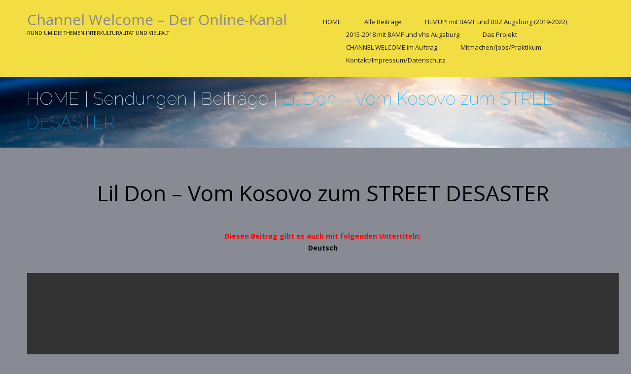

--- FILE ---
content_type: text/html; charset=UTF-8
request_url: https://www.channel-welcome.de/sendungen/beitraege/lil-don-vom-kosovo-zum-street-desaster/
body_size: 10435
content:
<!DOCTYPE html> <!--[if lt IE 7 ]><html class="ie ie6" dir="ltr" lang="de" prefix="og: https://ogp.me/ns#"> <![endif]--> <!--[if IE 7 ]><html class="ie ie7" dir="ltr" lang="de" prefix="og: https://ogp.me/ns#"> <![endif]--> <!--[if IE 8 ]><html class="ie ie8" dir="ltr" lang="de" prefix="og: https://ogp.me/ns#"> <![endif]--> <!--[if IE 9 ]><html class="ie ie9" dir="ltr" lang="de" prefix="og: https://ogp.me/ns#"> <![endif]--> <!--[if (gt IE 9)|!(IE)]><!--><html dir="ltr" lang="de" prefix="og: https://ogp.me/ns#"> <!--<![endif]--><head><meta name="viewport" content="width=device-width"><link rel="stylesheet" href="/s/10f3e2.css"><title>Lil Don – Vom Kosovo zum STREET DESASTER - Channel Welcome - Der Online-Kanal</title><meta name="description" content="Lil Don – Vom Kosovo zum STREET DESASTER - Channel Welcome - Der Online-Kanal | rund um die Themen INTERKULTURALITÄT und VIELFALT"><meta charset="UTF-8"><link rel="profile" href="//gmpg.org/xfn/11"><link rel="icon" href="https://www.channel-welcome.de/wp-content/uploads/2017/11/Logo-CW-als-gif.gif" type="image/x-icon"><link rel="pingback" href="https://www.channel-welcome.de/xmlrpc.php"><link rel="alternate" type="application/rss+xml" title="Channel Welcome &#8211; Der Online-Kanal" href="https://www.channel-welcome.de/feed/"><link rel="alternate" type="application/atom+xml" title="Channel Welcome &#8211; Der Online-Kanal" href="https://www.channel-welcome.de/feed/atom/"> <script src="data:text/javascript,%28function%28d%29%7B%0A%20%20%20%20%20%20%20%20%20%20%20%20%20%20var%20js%2C%20id%20%3D%20%27powr-js%27%2C%20ref%20%3D%20d.getElementsByTagName%28%27script%27%29%5B0%5D%3B%0A%20%20%20%20%20%20%20%20%20%20%20%20%20%20if%20%28d.getElementById%28id%29%29%20%7Breturn%3B%7D%0A%20%20%20%20%20%20%20%20%20%20%20%20%20%20js%20%3D%20d.createElement%28%27script%27%29%3B%20js.id%20%3D%20id%3B%20js.async%20%3D%20true%3B%0A%20%20%20%20%20%20%20%20%20%20%20%20%20%20js.src%20%3D%20%27%2F%2Fwww.powr.io%2Fpowr.js%27%3B%0A%20%20%20%20%20%20%20%20%20%20%20%20%20%20js.setAttribute%28%27powr-token%27%2C%27hqQ1USwhba1459246636%27%29%3B%0A%20%20%20%20%20%20%20%20%20%20%20%20%20%20js.setAttribute%28%27external-type%27%2C%27wordpress%27%29%3B%0A%20%20%20%20%20%20%20%20%20%20%20%20%20%20ref.parentNode.insertBefore%28js%2C%20ref%29%3B%0A%20%20%20%20%20%20%20%20%20%20%20%20%7D%28document%29%29%3B" defer></script> <meta name="description" content="Diesen Beitrag gibt es auch mit folgenden Untertiteln: Deutsch Lindon und seine Familie kamen als Flüchtlinge aus dem Kosovo nach Deutschland. Er ist in Augsburg zur Schule gegangen, hat eine Berufsausbildung absolviert und arbeitet heute in einem Unternehmen für Telekommunikation. Vielen ist er jedoch durch eine ganz andere Tätigkeit bekannt: Lil Don ist auch Komiker,"><meta name="robots" content="max-image-preview:large"><meta name="author" content="Channel Welcome"><link rel="canonical" href="https://www.channel-welcome.de/sendungen/beitraege/lil-don-vom-kosovo-zum-street-desaster/"><meta name="generator" content="All in One SEO (AIOSEO) 4.9.3"><meta property="og:locale" content="de_DE"><meta property="og:site_name" content="Channel Welcome - Der Online-Kanal - rund um die Themen INTERKULTURALITÄT und VIELFALT"><meta property="og:type" content="article"><meta property="og:title" content="Lil Don – Vom Kosovo zum STREET DESASTER - Channel Welcome - Der Online-Kanal"><meta property="og:description" content="Diesen Beitrag gibt es auch mit folgenden Untertiteln: Deutsch Lindon und seine Familie kamen als Flüchtlinge aus dem Kosovo nach Deutschland. Er ist in Augsburg zur Schule gegangen, hat eine Berufsausbildung absolviert und arbeitet heute in einem Unternehmen für Telekommunikation. Vielen ist er jedoch durch eine ganz andere Tätigkeit bekannt: Lil Don ist auch Komiker,"><meta property="og:url" content="https://www.channel-welcome.de/sendungen/beitraege/lil-don-vom-kosovo-zum-street-desaster/"><meta property="article:published_time" content="2017-12-09T11:26:34+00:00"><meta property="article:modified_time" content="2018-01-16T13:43:41+00:00"><meta name="twitter:card" content="summary_large_image"><meta name="twitter:title" content="Lil Don – Vom Kosovo zum STREET DESASTER - Channel Welcome - Der Online-Kanal"><meta name="twitter:description" content="Diesen Beitrag gibt es auch mit folgenden Untertiteln: Deutsch Lindon und seine Familie kamen als Flüchtlinge aus dem Kosovo nach Deutschland. Er ist in Augsburg zur Schule gegangen, hat eine Berufsausbildung absolviert und arbeitet heute in einem Unternehmen für Telekommunikation. Vielen ist er jedoch durch eine ganz andere Tätigkeit bekannt: Lil Don ist auch Komiker,"> <script type="application/ld+json" class="aioseo-schema" defer>{"@context":"https:\/\/schema.org","@graph":[{"@type":"BlogPosting","@id":"https:\/\/www.channel-welcome.de\/sendungen\/beitraege\/lil-don-vom-kosovo-zum-street-desaster\/#blogposting","name":"Lil Don \u2013 Vom Kosovo zum STREET DESASTER - Channel Welcome - Der Online-Kanal","headline":"Lil Don &#8211; Vom Kosovo zum STREET DESASTER","author":{"@id":"https:\/\/www.channel-welcome.de\/author\/support\/#author"},"publisher":{"@id":"https:\/\/www.channel-welcome.de\/#organization"},"image":{"@type":"ImageObject","url":"https:\/\/www.channel-welcome.de\/wp-content\/uploads\/2017\/12\/Lindon-thumbnail03-e1512818583429.jpg","width":320,"height":180},"datePublished":"2017-12-09T12:26:34+01:00","dateModified":"2018-01-16T14:43:41+01:00","inLanguage":"de-DE","mainEntityOfPage":{"@id":"https:\/\/www.channel-welcome.de\/sendungen\/beitraege\/lil-don-vom-kosovo-zum-street-desaster\/#webpage"},"isPartOf":{"@id":"https:\/\/www.channel-welcome.de\/sendungen\/beitraege\/lil-don-vom-kosovo-zum-street-desaster\/#webpage"},"articleSection":"Beitr\u00e4ge, aktuell, Aktuelle Beitr\u00e4ge, alle Beitr\u00e4ge"},{"@type":"BreadcrumbList","@id":"https:\/\/www.channel-welcome.de\/sendungen\/beitraege\/lil-don-vom-kosovo-zum-street-desaster\/#breadcrumblist","itemListElement":[{"@type":"ListItem","@id":"https:\/\/www.channel-welcome.de#listItem","position":1,"name":"Home","item":"https:\/\/www.channel-welcome.de","nextItem":{"@type":"ListItem","@id":"https:\/\/www.channel-welcome.de\/category\/sendungen\/#listItem","name":"Sendungen"}},{"@type":"ListItem","@id":"https:\/\/www.channel-welcome.de\/category\/sendungen\/#listItem","position":2,"name":"Sendungen","item":"https:\/\/www.channel-welcome.de\/category\/sendungen\/","nextItem":{"@type":"ListItem","@id":"https:\/\/www.channel-welcome.de\/category\/sendungen\/beitraege\/#listItem","name":"Beitr\u00e4ge"},"previousItem":{"@type":"ListItem","@id":"https:\/\/www.channel-welcome.de#listItem","name":"Home"}},{"@type":"ListItem","@id":"https:\/\/www.channel-welcome.de\/category\/sendungen\/beitraege\/#listItem","position":3,"name":"Beitr\u00e4ge","item":"https:\/\/www.channel-welcome.de\/category\/sendungen\/beitraege\/","nextItem":{"@type":"ListItem","@id":"https:\/\/www.channel-welcome.de\/sendungen\/beitraege\/lil-don-vom-kosovo-zum-street-desaster\/#listItem","name":"Lil Don &#8211; Vom Kosovo zum STREET DESASTER"},"previousItem":{"@type":"ListItem","@id":"https:\/\/www.channel-welcome.de\/category\/sendungen\/#listItem","name":"Sendungen"}},{"@type":"ListItem","@id":"https:\/\/www.channel-welcome.de\/sendungen\/beitraege\/lil-don-vom-kosovo-zum-street-desaster\/#listItem","position":4,"name":"Lil Don &#8211; Vom Kosovo zum STREET DESASTER","previousItem":{"@type":"ListItem","@id":"https:\/\/www.channel-welcome.de\/category\/sendungen\/beitraege\/#listItem","name":"Beitr\u00e4ge"}}]},{"@type":"Organization","@id":"https:\/\/www.channel-welcome.de\/#organization","name":"Channel Welcome - Der Online-Kanal","description":"rund um die Themen INTERKULTURALIT\u00c4T und VIELFALT","url":"https:\/\/www.channel-welcome.de\/"},{"@type":"Person","@id":"https:\/\/www.channel-welcome.de\/author\/support\/#author","url":"https:\/\/www.channel-welcome.de\/author\/support\/","name":"Channel Welcome","image":{"@type":"ImageObject","@id":"https:\/\/www.channel-welcome.de\/sendungen\/beitraege\/lil-don-vom-kosovo-zum-street-desaster\/#authorImage","url":"https:\/\/secure.gravatar.com\/avatar\/f080f51029933d50fe8e2362d786e2b810fad1bf0696b10656fb0d343409b677?s=96&d=mm&r=g","width":96,"height":96,"caption":"Channel Welcome"}},{"@type":"WebPage","@id":"https:\/\/www.channel-welcome.de\/sendungen\/beitraege\/lil-don-vom-kosovo-zum-street-desaster\/#webpage","url":"https:\/\/www.channel-welcome.de\/sendungen\/beitraege\/lil-don-vom-kosovo-zum-street-desaster\/","name":"Lil Don \u2013 Vom Kosovo zum STREET DESASTER - Channel Welcome - Der Online-Kanal","description":"Diesen Beitrag gibt es auch mit folgenden Untertiteln: Deutsch Lindon und seine Familie kamen als Fl\u00fcchtlinge aus dem Kosovo nach Deutschland. Er ist in Augsburg zur Schule gegangen, hat eine Berufsausbildung absolviert und arbeitet heute in einem Unternehmen f\u00fcr Telekommunikation. Vielen ist er jedoch durch eine ganz andere T\u00e4tigkeit bekannt: Lil Don ist auch Komiker,","inLanguage":"de-DE","isPartOf":{"@id":"https:\/\/www.channel-welcome.de\/#website"},"breadcrumb":{"@id":"https:\/\/www.channel-welcome.de\/sendungen\/beitraege\/lil-don-vom-kosovo-zum-street-desaster\/#breadcrumblist"},"author":{"@id":"https:\/\/www.channel-welcome.de\/author\/support\/#author"},"creator":{"@id":"https:\/\/www.channel-welcome.de\/author\/support\/#author"},"image":{"@type":"ImageObject","url":"https:\/\/www.channel-welcome.de\/wp-content\/uploads\/2017\/12\/Lindon-thumbnail03-e1512818583429.jpg","@id":"https:\/\/www.channel-welcome.de\/sendungen\/beitraege\/lil-don-vom-kosovo-zum-street-desaster\/#mainImage","width":320,"height":180},"primaryImageOfPage":{"@id":"https:\/\/www.channel-welcome.de\/sendungen\/beitraege\/lil-don-vom-kosovo-zum-street-desaster\/#mainImage"},"datePublished":"2017-12-09T12:26:34+01:00","dateModified":"2018-01-16T14:43:41+01:00"},{"@type":"WebSite","@id":"https:\/\/www.channel-welcome.de\/#website","url":"https:\/\/www.channel-welcome.de\/","name":"Channel Welcome - Der Online-Kanal","description":"rund um die Themen INTERKULTURALIT\u00c4T und VIELFALT","inLanguage":"de-DE","publisher":{"@id":"https:\/\/www.channel-welcome.de\/#organization"}}]}</script> <link rel="dns-prefetch" href="//maps.googleapis.com"><link rel="dns-prefetch" href="//netdna.bootstrapcdn.com"><link rel="dns-prefetch" href="//maxcdn.bootstrapcdn.com"><link rel="dns-prefetch" href="//fonts.googleapis.com"><link rel="alternate" type="application/rss+xml" title="Channel Welcome - Der Online-Kanal &raquo; Feed" href="https://www.channel-welcome.de/feed/"><link rel="alternate" type="application/rss+xml" title="Channel Welcome - Der Online-Kanal &raquo; Kommentar-Feed" href="https://www.channel-welcome.de/comments/feed/"><link rel="alternate" title="oEmbed (JSON)" type="application/json+oembed" href="https://www.channel-welcome.de/wp-json/oembed/1.0/embed?url=https%3A%2F%2Fwww.channel-welcome.de%2Fsendungen%2Fbeitraege%2Flil-don-vom-kosovo-zum-street-desaster%2F"><link rel="alternate" title="oEmbed (XML)" type="text/xml+oembed" href="https://www.channel-welcome.de/wp-json/oembed/1.0/embed?url=https%3A%2F%2Fwww.channel-welcome.de%2Fsendungen%2Fbeitraege%2Flil-don-vom-kosovo-zum-street-desaster%2F&#038;format=xml">  <script src="//www.googletagmanager.com/gtag/js?id=G-QKZE8EK4GJ" data-cfasync="false" data-wpfc-render="false" type="text/javascript" async defer></script> <script data-cfasync="false" data-wpfc-render="false" type="text/javascript" defer>var mi_version = '9.11.1';
				var mi_track_user = true;
				var mi_no_track_reason = '';
								var MonsterInsightsDefaultLocations = {"page_location":"https:\/\/www.channel-welcome.de\/sendungen\/beitraege\/lil-don-vom-kosovo-zum-street-desaster\/"};
								if ( typeof MonsterInsightsPrivacyGuardFilter === 'function' ) {
					var MonsterInsightsLocations = (typeof MonsterInsightsExcludeQuery === 'object') ? MonsterInsightsPrivacyGuardFilter( MonsterInsightsExcludeQuery ) : MonsterInsightsPrivacyGuardFilter( MonsterInsightsDefaultLocations );
				} else {
					var MonsterInsightsLocations = (typeof MonsterInsightsExcludeQuery === 'object') ? MonsterInsightsExcludeQuery : MonsterInsightsDefaultLocations;
				}

								var disableStrs = [
										'ga-disable-G-QKZE8EK4GJ',
									];

				/* Function to detect opted out users */
				function __gtagTrackerIsOptedOut() {
					for (var index = 0; index < disableStrs.length; index++) {
						if (document.cookie.indexOf(disableStrs[index] + '=true') > -1) {
							return true;
						}
					}

					return false;
				}

				/* Disable tracking if the opt-out cookie exists. */
				if (__gtagTrackerIsOptedOut()) {
					for (var index = 0; index < disableStrs.length; index++) {
						window[disableStrs[index]] = true;
					}
				}

				/* Opt-out function */
				function __gtagTrackerOptout() {
					for (var index = 0; index < disableStrs.length; index++) {
						document.cookie = disableStrs[index] + '=true; expires=Thu, 31 Dec 2099 23:59:59 UTC; path=/';
						window[disableStrs[index]] = true;
					}
				}

				if ('undefined' === typeof gaOptout) {
					function gaOptout() {
						__gtagTrackerOptout();
					}
				}
								window.dataLayer = window.dataLayer || [];

				window.MonsterInsightsDualTracker = {
					helpers: {},
					trackers: {},
				};
				if (mi_track_user) {
					function __gtagDataLayer() {
						dataLayer.push(arguments);
					}

					function __gtagTracker(type, name, parameters) {
						if (!parameters) {
							parameters = {};
						}

						if (parameters.send_to) {
							__gtagDataLayer.apply(null, arguments);
							return;
						}

						if (type === 'event') {
														parameters.send_to = monsterinsights_frontend.v4_id;
							var hookName = name;
							if (typeof parameters['event_category'] !== 'undefined') {
								hookName = parameters['event_category'] + ':' + name;
							}

							if (typeof MonsterInsightsDualTracker.trackers[hookName] !== 'undefined') {
								MonsterInsightsDualTracker.trackers[hookName](parameters);
							} else {
								__gtagDataLayer('event', name, parameters);
							}
							
						} else {
							__gtagDataLayer.apply(null, arguments);
						}
					}

					__gtagTracker('js', new Date());
					__gtagTracker('set', {
						'developer_id.dZGIzZG': true,
											});
					if ( MonsterInsightsLocations.page_location ) {
						__gtagTracker('set', MonsterInsightsLocations);
					}
										__gtagTracker('config', 'G-QKZE8EK4GJ', {"forceSSL":"true"} );
										window.gtag = __gtagTracker;										(function () {
						/* https://developers.google.com/analytics/devguides/collection/analyticsjs/ */
						/* ga and __gaTracker compatibility shim. */
						var noopfn = function () {
							return null;
						};
						var newtracker = function () {
							return new Tracker();
						};
						var Tracker = function () {
							return null;
						};
						var p = Tracker.prototype;
						p.get = noopfn;
						p.set = noopfn;
						p.send = function () {
							var args = Array.prototype.slice.call(arguments);
							args.unshift('send');
							__gaTracker.apply(null, args);
						};
						var __gaTracker = function () {
							var len = arguments.length;
							if (len === 0) {
								return;
							}
							var f = arguments[len - 1];
							if (typeof f !== 'object' || f === null || typeof f.hitCallback !== 'function') {
								if ('send' === arguments[0]) {
									var hitConverted, hitObject = false, action;
									if ('event' === arguments[1]) {
										if ('undefined' !== typeof arguments[3]) {
											hitObject = {
												'eventAction': arguments[3],
												'eventCategory': arguments[2],
												'eventLabel': arguments[4],
												'value': arguments[5] ? arguments[5] : 1,
											}
										}
									}
									if ('pageview' === arguments[1]) {
										if ('undefined' !== typeof arguments[2]) {
											hitObject = {
												'eventAction': 'page_view',
												'page_path': arguments[2],
											}
										}
									}
									if (typeof arguments[2] === 'object') {
										hitObject = arguments[2];
									}
									if (typeof arguments[5] === 'object') {
										Object.assign(hitObject, arguments[5]);
									}
									if ('undefined' !== typeof arguments[1].hitType) {
										hitObject = arguments[1];
										if ('pageview' === hitObject.hitType) {
											hitObject.eventAction = 'page_view';
										}
									}
									if (hitObject) {
										action = 'timing' === arguments[1].hitType ? 'timing_complete' : hitObject.eventAction;
										hitConverted = mapArgs(hitObject);
										__gtagTracker('event', action, hitConverted);
									}
								}
								return;
							}

							function mapArgs(args) {
								var arg, hit = {};
								var gaMap = {
									'eventCategory': 'event_category',
									'eventAction': 'event_action',
									'eventLabel': 'event_label',
									'eventValue': 'event_value',
									'nonInteraction': 'non_interaction',
									'timingCategory': 'event_category',
									'timingVar': 'name',
									'timingValue': 'value',
									'timingLabel': 'event_label',
									'page': 'page_path',
									'location': 'page_location',
									'title': 'page_title',
									'referrer' : 'page_referrer',
								};
								for (arg in args) {
																		if (!(!args.hasOwnProperty(arg) || !gaMap.hasOwnProperty(arg))) {
										hit[gaMap[arg]] = args[arg];
									} else {
										hit[arg] = args[arg];
									}
								}
								return hit;
							}

							try {
								f.hitCallback();
							} catch (ex) {
							}
						};
						__gaTracker.create = newtracker;
						__gaTracker.getByName = newtracker;
						__gaTracker.getAll = function () {
							return [];
						};
						__gaTracker.remove = noopfn;
						__gaTracker.loaded = true;
						window['__gaTracker'] = __gaTracker;
					})();
									} else {
										console.log("");
					(function () {
						function __gtagTracker() {
							return null;
						}

						window['__gtagTracker'] = __gtagTracker;
						window['gtag'] = __gtagTracker;
					})();
									}</script> <link rel="stylesheet" id="font-awesome-css" href="//netdna.bootstrapcdn.com/font-awesome/3.2.1/css/font-awesome.css?ver=3.2.1" type="text/css" media="all"><link rel="stylesheet" id="sb-font-awesome-css" href="//maxcdn.bootstrapcdn.com/font-awesome/4.7.0/css/font-awesome.min.css?ver=25b24af0a91f16bb840b3916a0420042" type="text/css" media="all"><link rel="stylesheet" id="options_typography_Open+Sans-css" href="//fonts.googleapis.com/css?family=Open+Sans&#038;subset=latin" type="text/css" media="all"> <script type="text/javascript" src="//maps.googleapis.com/maps/api/js?v=3.exp&amp;sensor=false&amp;ver=25b24af0a91f16bb840b3916a0420042" id="googlemapapis-js" defer></script> <script data-cfasync="false" data-wpfc-render="false" type="text/javascript" id="monsterinsights-frontend-script-js-extra" defer>var monsterinsights_frontend = {"js_events_tracking":"true","download_extensions":"doc,pdf,ppt,zip,xls,docx,pptx,xlsx","inbound_paths":"[]","home_url":"https:\/\/www.channel-welcome.de","hash_tracking":"false","v4_id":"G-QKZE8EK4GJ"};</script> <link rel="https://api.w.org/" href="https://www.channel-welcome.de/wp-json/"><link rel="alternate" title="JSON" type="application/json" href="https://www.channel-welcome.de/wp-json/wp/v2/posts/6026"><link rel="EditURI" type="application/rsd+xml" title="RSD" href="https://www.channel-welcome.de/xmlrpc.php?rsd"><link rel="shortlink" href="https://www.channel-welcome.de/?p=6026"> <script src="data:text/javascript,var%20system_folder%20%3D%20%27https%3A%2F%2Fwww.channel-welcome.de%2Fwp-content%2Fthemes%2FCherryFramework%2Fadmin%2Fdata_management%2F%27%2C%0A%09%20CHILD_URL%20%3D%27https%3A%2F%2Fwww.channel-welcome.de%2Fwp-content%2Fthemes%2Ftheme54936%27%2C%0A%09%20PARENT_URL%20%3D%20%27https%3A%2F%2Fwww.channel-welcome.de%2Fwp-content%2Fthemes%2FCherryFramework%27%2C%20%0A%09%20CURRENT_THEME%20%3D%20%27theme54936%27%3B" defer></script> <link rel="icon" href="https://www.channel-welcome.de/wp-content/uploads/2016/04/cropped-website-icon-32x32.png" sizes="32x32"><link rel="icon" href="https://www.channel-welcome.de/wp-content/uploads/2016/04/cropped-website-icon-192x192.png" sizes="192x192"><link rel="apple-touch-icon" href="https://www.channel-welcome.de/wp-content/uploads/2016/04/cropped-website-icon-180x180.png"><meta name="msapplication-TileImage" content="https://www.channel-welcome.de/wp-content/uploads/2016/04/cropped-website-icon-270x270.png"> <!--[if lt IE 9]><div id="ie7-alert" style="width: 100%; text-align:center;"> <img src="http://tmbhtest.com/images/ie7.jpg" alt="Upgrade IE 8" width="640" height="344" border="0" usemap="#Map" /><map name="Map" id="Map"><area shape="rect" coords="496,201,604,329" href="http://www.microsoft.com/windows/internet-explorer/default.aspx" target="_blank" alt="Download Interent Explorer" /><area shape="rect" coords="380,201,488,329" href="http://www.apple.com/safari/download/" target="_blank" alt="Download Apple Safari" /><area shape="rect" coords="268,202,376,330" href="http://www.opera.com/download/" target="_blank" alt="Download Opera" /><area shape="rect" coords="155,202,263,330" href="http://www.mozilla.com/" target="_blank" alt="Download Firefox" /><area shape="rect" coords="35,201,143,329" href="http://www.google.com/chrome" target="_blank" alt="Download Google Chrome" /></map></div> <![endif]--> <!--[if gte IE 9]><!--> <script src="https://www.channel-welcome.de/wp-content/themes/CherryFramework/js/jquery.mobile.customized.min.js" type="text/javascript"></script> <script type="text/javascript">jQuery(function(){
				jQuery('.sf-menu').mobileMenu({defaultText: "Zu ..."});
			});</script> <!--<![endif]--> <script src="data:text/javascript,%2F%2F%20Init%20navigation%20menu%0A%09%09jQuery%28function%28%29%7B%0A%09%09%2F%2F%20main%20navigation%20init%0A%09%09%09jQuery%28%27ul.sf-menu%27%29.superfish%28%7B%0A%09%09%09%09delay%3A%201000%2C%20%2F%2F%20the%20delay%20in%20milliseconds%20that%20the%20mouse%20can%20remain%20outside%20a%20sub-menu%20without%20it%20closing%0A%09%09%09%09animation%3A%20%7B%0A%09%09%09%09%09opacity%3A%20%22show%22%2C%0A%09%09%09%09%09height%3A%20%22show%22%0A%09%09%09%09%7D%2C%20%2F%2F%20used%20to%20animate%20the%20sub-menu%20open%0A%09%09%09%09speed%3A%20%22normal%22%2C%20%2F%2F%20animation%20speed%0A%09%09%09%09autoArrows%3A%20false%2C%20%2F%2F%20generation%20of%20arrow%20mark-up%20%28for%20submenu%29%0A%09%09%09%09disableHI%3A%20true%20%2F%2F%20to%20disable%20hoverIntent%20detection%0A%09%09%09%7D%29%3B%0A%0A%09%09%2F%2FZoom%20fix%0A%09%09%2F%2FIPad%2FIPhone%0A%09%09%09var%20viewportmeta%20%3D%20document.querySelector%20%26%26%20document.querySelector%28%27meta%5Bname%3D%22viewport%22%5D%27%29%2C%0A%09%09%09%09ua%20%3D%20navigator.userAgent%2C%0A%09%09%09%09gestureStart%20%3D%20function%20%28%29%20%7B%0A%09%09%09%09%09viewportmeta.content%20%3D%20%22width%3Ddevice-width%2C%20minimum-scale%3D0.25%2C%20maximum-scale%3D1.6%2C%20initial-scale%3D1.0%22%3B%0A%09%09%09%09%7D%2C%0A%09%09%09%09scaleFix%20%3D%20function%20%28%29%20%7B%0A%09%09%09%09%09if%20%28viewportmeta%20%26%26%20%2FiPhone%7CiPad%2F.test%28ua%29%20%26%26%20%21%2FOpera%20Mini%2F.test%28ua%29%29%20%7B%0A%09%09%09%09%09%09viewportmeta.content%20%3D%20%22width%3Ddevice-width%2C%20minimum-scale%3D1.0%2C%20maximum-scale%3D1.0%22%3B%0A%09%09%09%09%09%09document.addEventListener%28%22gesturestart%22%2C%20gestureStart%2C%20false%29%3B%0A%09%09%09%09%09%7D%0A%09%09%09%09%7D%3B%0A%09%09%09scaleFix%28%29%3B%0A%09%09%7D%29%3B" defer></script>  <script src="data:text/javascript,jQuery%28document%29.ready%28function%28%29%7B%0A%09%09%09if%28%21device.mobile%28%29%20%26%26%20%21device.tablet%28%29%29%7B%0A%09%09%09%09jQuery%28%27header%20.stuck_wrapper%27%29.tmStickUp%28%7B%0A%09%09%09%09%09correctionSelector%3A%20jQuery%28%27%23wpadminbar%27%29%0A%09%09%09%09%2C%09listenSelector%3A%20jQuery%28%27.listenSelector%27%29%0A%09%09%09%09%2C%09active%3A%20false%09%09%09%09%2C%09pseudo%3A%20true%09%09%09%09%7D%29%3B%0A%09%09%09%7D%0A%09%09%7D%29%3B" defer></script> </head><body class="wp-singular post-template-default single single-post postid-6026 single-format-standard wp-theme-CherryFramework wp-child-theme-theme54936 cat-41-id"><div id="motopress-main" class="main-holder"><header class="motopress-wrapper header"><div class="container"><div class="row"><div class="span12" data-motopress-wrapper-file="wrapper/wrapper-header.php" data-motopress-wrapper-type="header" data-motopress-id="696a0fda7f7af"><div class="hashAncor" id="homePage"></div><div class="stuck_wrapper"><div class="container"><div class="row"><div class="span6" data-motopress-type="static" data-motopress-static-file="static/static-logo.php"><div class="logo pull-left"><h2 class="logo_h logo_h__txt"><a href="/" title="rund um die Themen INTERKULTURALITÄT und VIELFALT" class="logo_link">Channel Welcome &#8211; Der Online-Kanal</a></h2><p class="logo_tagline">rund um die Themen INTERKULTURALITÄT und VIELFALT</p></div></div><div class="span6" data-motopress-type="static" data-motopress-static-file="static/static-nav.php"><div class="header-widgets"></div><nav class="nav nav__primary clearfix"><ul class="sf-menu"><li class="page_item page-item-203"><a href="/">HOME</a></li><li class="page_item page-item-2185"><a href="/beitraege/">Alle Beiträge</a></li><li class="page_item page-item-9708"><a href="/filmup/">FILMUP! mit BAMF und BBZ Augsburg (2019-2022)</a></li><li class="page_item page-item-103 page_item_has_children"><a href="/sendungen/">2015-2018 mit BAMF und vhs Augsburg</a><ul class="children"><li class="page_item page-item-5233"><a href="/sendungen/alle-kommentare/">Kommentare zu aktuellen Themen</a></li><li class="page_item page-item-4509 page_item_has_children"><a href="/sendungen/contributions-in-other-languages/">CONTRIBUTIONS IN OTHER LANGUAGES</a><ul class="children"><li class="page_item page-item-4523"><a href="/sendungen/contributions-in-other-languages/english/"><img src="/wp-content/uploads/2017/02/round-Flag-of-United-Kingdom.png" alt="" width="32" height="32"> English</a></li><li class="page_item page-item-5205"><a href="/sendungen/contributions-in-other-languages/italia/"><img src="/wp-content/uploads/2017/06/Italy-icon-e1498226954327.png" alt="" width="32" height="32"> Italiano</a></li><li class="page_item page-item-6319"><a href="/sendungen/contributions-in-other-languages/6319-2/"><img src="/wp-content/uploads/2018/01/Arabisch-icon.png" alt="" width="32" height="32" class="alignnone size-full wp-image-6318"> عربي</a></li><li class="page_item page-item-4618"><a href="/sendungen/contributions-in-other-languages/%d1%80%d1%83%d1%81%d1%81%d0%ba%d0%b8%d0%b9/"><img src="/wp-content/uploads/2017/02/round-Flag-of-Russia.png" alt="" width="32" height="32"> русский</a></li><li class="page_item page-item-4526"><a href="/sendungen/contributions-in-other-languages/portugiesisch/"><img src="/wp-content/uploads/2017/02/round-Flag-of-Portugal.png" alt="" width="32" height="32"> Português</a></li><li class="page_item page-item-4609"><a href="/sendungen/contributions-in-other-languages/tieng-viet/"><img src="/wp-content/uploads/2017/02/round-Flag-of-Vietnam.png" alt="" width="32" height="32"> Tiếng Việt</a></li><li class="page_item page-item-4607"><a href="/sendungen/contributions-in-other-languages/cestina/"><img src="/wp-content/uploads/2017/02/round-cz-.png" alt="" width="32" height="32"> Čeština</a></li><li class="page_item page-item-4616"><a href="/sendungen/contributions-in-other-languages/espanol/"><img src="/wp-content/uploads/2017/02/round-Flag-of-Spain.png" alt="" width="32" height="32"> Español</a></li><li class="page_item page-item-4604"><a href="/sendungen/contributions-in-other-languages/tuerkce/"><img src="/wp-content/uploads/2017/02/round-Flag-of-Turkey.png" alt="" width="32" height="32"> Türkçe</a></li><li class="page_item page-item-4611"><a href="/sendungen/contributions-in-other-languages/francais/"><img src="/wp-content/uploads/2017/02/round-Flag-of-France.png" alt="" width="32" height="32"> Français</a></li></ul></li></ul></li><li class="page_item page-item-2423 page_item_has_children"><a href="/projekt/">Das Projekt</a><ul class="children"><li class="page_item page-item-2412"><a href="/projekt/presse/">Presse</a></li></ul></li><li class="page_item page-item-5726"><a href="/channel-welcome-und-die-vhs-augsburg/">CHANNEL WELCOME im Auftrag</a></li><li class="page_item page-item-2178"><a href="/mitmachenjobs/">Mitmachen/Jobs/Praktikum</a></li><li class="page_item page-item-14 page_item_has_children"><a href="/kontakt/">Kontakt/Impressum/Datenschutz</a><ul class="children"><li class="page_item page-item-169"><a href="/kontakt/privacy-policy/">Datenschutz</a></li><li class="page_item page-item-6114"><a href="/kontakt/impressum/">IMPRESSUM</a></li></ul></li></ul></nav></div></div></div></div><div class="row"><div class="hidden-phone span12" data-motopress-type="static" data-motopress-static-file="static/static-search.php"></div></div></div></div></div></header><div class="motopress-wrapper content-holder clearfix"><div class="container"><div class="row"><div class="span12" data-motopress-wrapper-file="single.php" data-motopress-wrapper-type="content"><div class="row"><div class="span12" data-motopress-type="static" data-motopress-static-file="static/static-title.php"><section class="title-section"><h1 class="title-header"> Lil Don &#8211; Vom Kosovo zum STREET DESASTER</h1><ul class="breadcrumb breadcrumb__t"><li><a href="/">HOME</a></li><li class="divider"></li><li><a href="/category/sendungen/">Sendungen</a></li><li class="divider"></li><li><a href="/category/sendungen/beitraege/">Beiträge</a></li><li class="divider"></li><li class="active">Lil Don &#8211; Vom Kosovo zum STREET DESASTER</li></ul></section></div></div><div class="row"><div class="span8 none none" id="content" data-motopress-type="loop" data-motopress-loop-file="loop/loop-single.php"><center><article id="post-6026" class="post__holder post-6026 post type-post status-publish format-standard has-post-thumbnail hentry category-beitraege tag-aktuell tag-aktuelle-beitraege tag-alle-beitraege cat-41-id"><header class="post-header"><h2 class="post-title"><a href="/sendungen/beitraege/lil-don-vom-kosovo-zum-street-desaster/" title="Lil Don &#8211; Vom Kosovo zum STREET DESASTER">Lil Don &#8211; Vom Kosovo zum STREET DESASTER</a></h2></header><div class="post_content"><p><strong><span style="color: #ff0000;">Diesen Beitrag gibt es auch mit folgenden Untertiteln:</span></strong><br> <strong> Deutsch</strong></p><p><center><br><video controls width="100%" height="auto" data-src="https://www.channel-welcome.de/wp-content/uploads/2017/12/Lil20Don20-20Vom20Kosovo20zum20STREET20DESASTER.mp4" data-poster="https://www.channel-welcome.de/wp-content/uploads/2017/12/Lindon-thumbnail03-1.jpg" class="lazy-video"><track srclang="de" label="Deutsch" kind="subtitles" src="/wp-content/uploads/2018/01/Lil-Don-Vom-Kosovo-zum-Street-Desaster.vtt"></video></center></p><p></p></div></article></center><br> <strong>Lindon und seine Familie kamen als Flüchtlinge aus dem Kosovo nach Deutschland. Er ist in Augsburg zur Schule gegangen, hat eine Berufsausbildung absolviert und arbeitet heute in einem Unternehmen für Telekommunikation. Vielen ist er jedoch durch eine ganz andere Tätigkeit bekannt: Lil Don ist auch Komiker, der mit seinem Youtube Kanal STREET DESASTER eine immer größere Fangemeinde um sich schart. Wir stellen euch in diesem Beitrag vor und hoffen, dass wir ihn auch weiter für unseren Kanal gewinnen können. Denn, und da sind wir uns sicher: aus Lil Don wird bald Big Don.</strong><br> Mehr auch unter:<br> https://www.facebook.com/StreetDesaster/<div class="clear"></div></div><div class="post_meta meta_type_line"><div class="post_meta_unite clearfix"><div class="meta_group clearfix"><div class="post_date"> <i class="icon-calendar"></i> <time datetime="2017-12-09T12:26:34">Dezember 2017</time></div><div class="post_author"> <i class="icon-user"></i> <a href="/author/support/" title="Beiträge von Channel Welcome" rel="author">Channel Welcome</a></div><div class="post_comment"> <i class="icon-comments"></i> <span class="Komentare-Link">Kommentare sind deaktiviert</span></div><div class="post_category"> <i class="icon-bookmark"></i> <a href="/category/sendungen/beitraege/" rel="category tag">Beiträge</a></div></div><div class="meta_group clearfix"></div><div class="meta_group clearfix"></div></div></div>  <script src="data:text/javascript,%28function%28d%2C%20s%2C%20id%29%20%7B%0A%09%09%09var%20js%2C%20fjs%20%3D%20d.getElementsByTagName%28s%29%5B0%5D%3B%0A%09%09%09%09if%20%28d.getElementById%28id%29%29%20%7Breturn%3B%7D%0A%09%09%09%09js%20%3D%20d.createElement%28s%29%3B%20js.id%20%3D%20id%3B%0A%09%09%09%09js.src%20%3D%20%22%2F%2Fconnect.facebook.net%2Fen_US%2Fall.js%23xfbml%3D1%22%3B%0A%09%09%09%09fjs.parentNode.insertBefore%28js%2C%20fjs%29%3B%0A%09%09%09%7D%28document%2C%20%27script%27%2C%20%27facebook-jssdk%27%29%29%3B" defer></script>  <script src="data:text/javascript,%28function%28%29%20%7B%0A%09%09%09%09var%20po%20%3D%20document.createElement%28%27script%27%29%3B%20po.type%20%3D%20%27text%2Fjavascript%27%3B%20po.async%20%3D%20true%3B%0A%09%09%09%09po.src%20%3D%20%27%2F%2Fapis.google.com%2Fjs%2Fplusone.js%27%3B%0A%09%09%09%09var%20s%20%3D%20document.getElementsByTagName%28%27script%27%29%5B0%5D%3B%20s.parentNode.insertBefore%28po%2C%20s%29%3B%0A%09%09%09%7D%29%28%29%3B" defer></script> <ul class="share-buttons unstyled clearfix"><li class="twitter"> <a href="//twitter.com/share" class="twitter-share-button">Diesen Artikel bei Twitter verbreiten</a> <script src="data:text/javascript,%21function%28d%2Cs%2Cid%29%7Bvar%20js%2Cfjs%3Dd.getElementsByTagName%28s%29%5B0%5D%2Cp%3D%2F%5Ehttp%3A%2F.test%28d.location%29%3F%27http%27%3A%27https%27%3Bif%28%21d.getElementById%28id%29%29%7Bjs%3Dd.createElement%28s%29%3Bjs.id%3Did%3Bjs.src%3Dp%2B%27%3A%2F%2Fplatform.twitter.com%2Fwidgets.js%27%3Bfjs.parentNode.insertBefore%28js%2Cfjs%29%3B%7D%7D%28document%2C%20%27script%27%2C%20%27twitter-wjs%27%29%3B%0A" defer></script> </li><li class="facebook"><div id="fb-root"></div><div class="fb-like" data-href="https://www.channel-welcome.de/sendungen/beitraege/lil-don-vom-kosovo-zum-street-desaster/" data-send="false" data-layout="button_count" data-width="100" data-show-faces="false" data-font="arial"></div></li><li class="google"><div class="g-plusone" data-size="medium" data-href="https://www.channel-welcome.de/sendungen/beitraege/lil-don-vom-kosovo-zum-street-desaster/"></div></li></ul><div class="related-posts"><h2 class="related-posts_h">Ähnliche Artikel</h2><ul class="related-posts_list clearfix"><li class="related-posts_item"><figure class="thumbnail featured-thumbnail"><a href="/allgemein/bsw-das-buendnis-sahra-wagenknecht-braucht-eure-unterstuetzung-in-augsburg/" title="BSW &#8211; Das Bündnis Sahra Wagenknecht braucht Eure Unterstützung in Augsburg"><img data-src="https://www.channel-welcome.de/wp-content/uploads/2026/01/Thumb-Das-BSW-braucht-Eure-Unterschriften-scaled-e1768296868312-170x170.jpg" alt="BSW &#8211; Das Bündnis Sahra Wagenknecht braucht Eure Unterstützung in Augsburg"></a></figure>Die Kommunalwahl steht vor...</li><li class="related-posts_item"><figure class="thumbnail featured-thumbnail"><a href="/allgemein/schulstreik-gegen-wehrpflicht-lasst-euch-nicht-verarschen/" title="SCHULSTREIK GEGEN WEHRPFLICHT &#8211; Lasst euch nicht verarschen!"><img data-src="https://www.channel-welcome.de/wp-content/uploads/2025/12/Thumb-SCHULSTREIK-GEGEN-WEHRPFLICHT-scaled-e1766082420499-170x170.jpg" alt="SCHULSTREIK GEGEN WEHRPFLICHT &#8211; Lasst euch nicht verarschen!"></a></figure>Lehrerverbände hatten noch eindringlich...</li><li class="related-posts_item"><figure class="thumbnail featured-thumbnail"><a href="/sendungen/beitraege/gundremmingen-am-25-okt-2025-das-ende-einer-toedlichen-arroganz/" title="Gundremmingen am 25.Okt. 2025 &#8211; Das Ende einer tödlichen Arroganz"><img data-src="https://www.channel-welcome.de/wp-content/uploads/2025/11/Thumb-GUNDREMMINGEN-e1762170112311-170x170.jpg" alt="Gundremmingen am 25.Okt. 2025 &#8211; Das Ende einer tödlichen Arroganz"></a></figure>Am 25. Oktober 2025...</li><li class="related-posts_item"><figure class="thumbnail featured-thumbnail"><a href="/sendungen/beitraege/graham-nash-military-madness-frankfurt-23-sep-2025-more-evenings-of-songs-stories/" title="Graham Nash &#8211; Military Madness (Frankfurt 23. Sep. 2025) „More Evenings Of Songs &amp; Stories“"><img data-src="https://www.channel-welcome.de/wp-content/uploads/2025/09/Thumb-Graham-Nash-scaled-e1759053775803-170x170.jpg" alt="Graham Nash &#8211; Military Madness (Frankfurt 23. Sep. 2025) „More Evenings Of Songs &amp; Stories“"></a></figure>Graham Nash trat am...</li></ul></div><p class="nocomments">Kommentare sind deaktiviert.</p></div></div></div></div></div></div><footer class="motopress-wrapper footer"><div class="container"><div class="row"><div class="span12" data-motopress-wrapper-file="wrapper/wrapper-footer.php" data-motopress-wrapper-type="footer" data-motopress-id="696a0fda85795"><div class="copyright"><div class="row"><div class="span6" data-motopress-type="static" data-motopress-static-file="static/static-footer-text.php"><div id="footer-text" class="footer-text"></div></div><div class="span6" data-motopress-type="static" data-motopress-static-file="static/static-footer-nav.php"></div></div></div> <img src="http://www.channel-welcome.de/wp-content/uploads/2016/01/bamf_.png" alt="" class="logo-icon" width="1" height="1"> &copy; 2026  Alle Rechte vorbehalten. | <a href="/kontakt/privacy-policy/" title="Datenschutzerklärung">Datenschutzerklärung</a> | <a href="/kontakt/">Kontakt</a> | <a href="/kontakt/impressum/">Impressum</a> | Gehostet in Zusammenarbeit mit millionminer - jetzt einen <a href="//www.millionminer.com/bitcoin-miner-kaufen/" title="Bestelle einen neuen Bitmainer S23 oder Bitmain L11 vom führenden ASIC-Miner-Anbieter in Europa" alt="Bestelle einen neuen Bitmainer S23 oder Bitmain L11 vom führenden ASIC-Miner-Anbieter in Europa" target="_blank">Bitcoin Miner kaufen</a> <br></div></div></div></footer><div id="back-top-wrapper" class="visible-desktop"><p id="back-top"> <a href="#top"><span></span></a></p></div> <script type="speculationrules" defer>{"prefetch":[{"source":"document","where":{"and":[{"href_matches":"/*"},{"not":{"href_matches":["/wp-*.php","/wp-admin/*","/wp-content/uploads/*","/wp-content/*","/wp-content/plugins/*","/wp-content/themes/theme54936/*","/wp-content/themes/CherryFramework/*","/*\\?(.+)"]}},{"not":{"selector_matches":"a[rel~=\"nofollow\"]"}},{"not":{"selector_matches":".no-prefetch, .no-prefetch a"}}]},"eagerness":"conservative"}]}</script>  <script src="data:text/javascript,var%20cffajaxurl%20%3D%20%22https%3A%2F%2Fwww.channel-welcome.de%2Fwp-admin%2Fadmin-ajax.php%22%3B%0Avar%20cfflinkhashtags%20%3D%20%22true%22%3B" defer></script> <script type="text/javascript" id="cherry-plugin-js-extra" defer>var items_custom = [[0,1],[480,2],[768,3],[980,4],[1170,5]];
//# sourceURL=cherry-plugin-js-extra</script> <script type="text/javascript" src="/wp-includes/js/dist/hooks.min.js?ver=dd5603f07f9220ed27f1" id="wp-hooks-js" defer></script> <script type="text/javascript" src="/wp-includes/js/dist/i18n.min.js?ver=c26c3dc7bed366793375" id="wp-i18n-js" defer></script> <script type="text/javascript" id="wp-i18n-js-after" defer>wp.i18n.setLocaleData( { 'text direction\u0004ltr': [ 'ltr' ] } );
//# sourceURL=wp-i18n-js-after</script> <script type="text/javascript" id="contact-form-7-js-translations" defer>( function( domain, translations ) {
	var localeData = translations.locale_data[ domain ] || translations.locale_data.messages;
	localeData[""].domain = domain;
	wp.i18n.setLocaleData( localeData, domain );
} )( "contact-form-7", {"translation-revision-date":"2025-10-26 03:28:49+0000","generator":"GlotPress\/4.0.3","domain":"messages","locale_data":{"messages":{"":{"domain":"messages","plural-forms":"nplurals=2; plural=n != 1;","lang":"de"},"This contact form is placed in the wrong place.":["Dieses Kontaktformular wurde an der falschen Stelle platziert."],"Error:":["Fehler:"]}},"comment":{"reference":"includes\/js\/index.js"}} );
//# sourceURL=contact-form-7-js-translations</script> <script type="text/javascript" id="contact-form-7-js-before" defer>var wpcf7 = {
    "api": {
        "root": "https:\/\/www.channel-welcome.de\/wp-json\/",
        "namespace": "contact-form-7\/v1"
    }
};
//# sourceURL=contact-form-7-js-before</script> <script src="data:text/javascript,deleteCookie%28%27cf-cookie-banner%27%29%3B" defer></script>   <script src="/s/f08e92.js" defer></script></body>

--- FILE ---
content_type: text/html; charset=utf-8
request_url: https://accounts.google.com/o/oauth2/postmessageRelay?parent=https%3A%2F%2Fwww.channel-welcome.de&jsh=m%3B%2F_%2Fscs%2Fabc-static%2F_%2Fjs%2Fk%3Dgapi.lb.en.OE6tiwO4KJo.O%2Fd%3D1%2Frs%3DAHpOoo_Itz6IAL6GO-n8kgAepm47TBsg1Q%2Fm%3D__features__
body_size: 161
content:
<!DOCTYPE html><html><head><title></title><meta http-equiv="content-type" content="text/html; charset=utf-8"><meta http-equiv="X-UA-Compatible" content="IE=edge"><meta name="viewport" content="width=device-width, initial-scale=1, minimum-scale=1, maximum-scale=1, user-scalable=0"><script src='https://ssl.gstatic.com/accounts/o/2580342461-postmessagerelay.js' nonce="l5BD7FCehsNTF5WnpThNqQ"></script></head><body><script type="text/javascript" src="https://apis.google.com/js/rpc:shindig_random.js?onload=init" nonce="l5BD7FCehsNTF5WnpThNqQ"></script></body></html>

--- FILE ---
content_type: text/css
request_url: https://www.channel-welcome.de/s/10f3e2.css
body_size: 54980
content:
@import url(//fonts.googleapis.com/css?family=Open+Sans:400italic,400,700);@import url(//fonts.googleapis.com/css?family=Raleway:400,100,200,700);
article,aside,details,figcaption,figure,footer,header,hgroup,nav,section{display:block}audio,canvas,video{display:inline-block;*display:inline;*zoom:1;}audio:not([controls]){display:none}html{font-size:100%;-webkit-text-size-adjust:100%;-ms-text-size-adjust:100%}a:focus{outline:thin dotted #333;outline:5px auto -webkit-focus-ring-color;outline-offset:-2px}a:hover,a:active{outline:0}sub,sup{position:relative;font-size:75%;line-height:0;vertical-align:baseline}sup{top:-.5em}sub{bottom:-.25em}img{max-width:100%;width:auto \9;height:auto;vertical-align:middle;border:0;-ms-interpolation-mode:bicubic}#map_canvas img,.google-maps img{max-width:none}button,input,select,textarea{margin:0;font-size:100%;vertical-align:middle}button,input{*overflow:visible;line-height:normal}button::-moz-focus-inner,input::-moz-focus-inner{padding:0;border:0}button,html input[type=button],input[type=reset],input[type=submit]{-webkit-appearance:button;cursor:pointer}label,select,button,input[type=button],input[type=reset],input[type=submit],input[type=radio],input[type=checkbox]{cursor:pointer}input[type=search]{-webkit-box-sizing:content-box;-moz-box-sizing:content-box;box-sizing:content-box;-webkit-appearance:textfield}input[type=search]::-webkit-search-decoration,input[type=search]::-webkit-search-cancel-button{-webkit-appearance:none}textarea{overflow:auto;vertical-align:top}@media print{*{text-shadow:none !important;color:#000 !important;background:0 0 !important;box-shadow:none !important}a,a:visited{text-decoration:underline}a[href]:after{content:" (" attr(href) ")"}abbr[title]:after{content:" (" attr(title) ")"}.ir a:after,a[href^="javascript:"]:after,a[href^="#"]:after{content:""}pre,blockquote{border:1px solid #999;page-break-inside:avoid}thead{display:table-header-group}tr,img{page-break-inside:avoid}img{max-width:100% !important}@page{margin:.5cm}p,h2,h3{orphans:3;widows:3}h2,h3{page-break-after:avoid}}.clearfix{*zoom:1;}.clearfix:before,.clearfix:after{display:table;content:"";line-height:0}.clearfix:after{clear:both}.hide-text{font:0/0 a;color:transparent;text-shadow:none;background-color:transparent;border:0}.input-block-level{display:block;width:100%;min-height:34px;-webkit-box-sizing:border-box;-moz-box-sizing:border-box;box-sizing:border-box}body{margin:0;font-family:Open Sans;font-size:14px;line-height:24px;color:#000;background-color:#888a94}a{color:#000;text-decoration:none}a:hover,a:focus{color:#000;text-decoration:underline}.img-rounded{-webkit-border-radius:6px;-moz-border-radius:6px;border-radius:6px}.img-polaroid{padding:4px;background-color:#fff;border:1px solid #ccc;border:1px solid rgba(0,0,0,.2);-webkit-box-shadow:0 1px 3px rgba(0,0,0,.1);-moz-box-shadow:0 1px 3px rgba(0,0,0,.1);box-shadow:0 1px 3px rgba(0,0,0,.1)}.img-circle{-webkit-border-radius:500px;-moz-border-radius:500px;border-radius:500px}.row{margin-left:-20px;*zoom:1;}.row:before,.row:after{display:table;content:"";line-height:0}.row:after{clear:both}[class*=span]{float:left;min-height:1px;margin-left:20px}.container,.navbar-static-top .container,.navbar-fixed-top .container,.navbar-fixed-bottom .container{width:940px}.span12{width:940px}.span11{width:860px}.span10{width:780px}.span9{width:700px}.span8{width:620px}.span7{width:540px}.span6{width:460px}.span5{width:380px}.span4{width:300px}.span3{width:220px}.span2{width:140px}.span1{width:60px}.offset12{margin-left:980px}.offset11{margin-left:900px}.offset10{margin-left:820px}.offset9{margin-left:740px}.offset8{margin-left:660px}.offset7{margin-left:580px}.offset6{margin-left:500px}.offset5{margin-left:420px}.offset4{margin-left:340px}.offset3{margin-left:260px}.offset2{margin-left:180px}.offset1{margin-left:100px}.row-fluid{width:100%;*zoom:1;}.row-fluid:before,.row-fluid:after{display:table;content:"";line-height:0}.row-fluid:after{clear:both}.row-fluid [class*=span]{display:block;width:100%;min-height:34px;-webkit-box-sizing:border-box;-moz-box-sizing:border-box;box-sizing:border-box;float:left;margin-left:2.1276595744681%;*margin-left:2.0744680851064%;}.row-fluid [class*=span]:first-child{margin-left:0}.row-fluid .controls-row [class*=span]+[class*=span]{margin-left:2.1276595744681%}.row-fluid .span12{width:100%;*width:99.946808510638%;}.row-fluid .span11{width:91.489361702128%;*width:91.436170212766%;}.row-fluid .span10{width:82.978723404255%;*width:82.925531914894%;}.row-fluid .span9{width:74.468085106383%;*width:74.414893617021%;}.row-fluid .span8{width:65.957446808511%;*width:65.904255319149%;}.row-fluid .span7{width:57.446808510638%;*width:57.393617021277%;}.row-fluid .span6{width:48.936170212766%;*width:48.882978723404%;}.row-fluid .span5{width:40.425531914894%;*width:40.372340425532%;}.row-fluid .span4{width:31.914893617021%;*width:31.86170212766%;}.row-fluid .span3{width:23.404255319149%;*width:23.351063829787%;}.row-fluid .span2{width:14.893617021277%;*width:14.840425531915%;}.row-fluid .span1{width:6.3829787234043%;*width:6.3297872340426%;}.row-fluid .offset12{margin-left:104.25531914894%;*margin-left:104.14893617021%;}.row-fluid .offset12:first-child{margin-left:102.12765957447%;*margin-left:102.02127659574%;}.row-fluid .offset11{margin-left:95.744680851064%;*margin-left:95.63829787234%;}.row-fluid .offset11:first-child{margin-left:93.617021276596%;*margin-left:93.510638297872%;}.row-fluid .offset10{margin-left:87.234042553191%;*margin-left:87.127659574468%;}.row-fluid .offset10:first-child{margin-left:85.106382978723%;*margin-left:85%;}.row-fluid .offset9{margin-left:78.723404255319%;*margin-left:78.617021276596%;}.row-fluid .offset9:first-child{margin-left:76.595744680851%;*margin-left:76.489361702128%;}.row-fluid .offset8{margin-left:70.212765957447%;*margin-left:70.106382978723%;}.row-fluid .offset8:first-child{margin-left:68.085106382979%;*margin-left:67.978723404255%;}.row-fluid .offset7{margin-left:61.702127659574%;*margin-left:61.595744680851%;}.row-fluid .offset7:first-child{margin-left:59.574468085106%;*margin-left:59.468085106383%;}.row-fluid .offset6{margin-left:53.191489361702%;*margin-left:53.085106382979%;}.row-fluid .offset6:first-child{margin-left:51.063829787234%;*margin-left:50.957446808511%;}.row-fluid .offset5{margin-left:44.68085106383%;*margin-left:44.574468085106%;}.row-fluid .offset5:first-child{margin-left:42.553191489362%;*margin-left:42.446808510638%;}.row-fluid .offset4{margin-left:36.170212765957%;*margin-left:36.063829787234%;}.row-fluid .offset4:first-child{margin-left:34.042553191489%;*margin-left:33.936170212766%;}.row-fluid .offset3{margin-left:27.659574468085%;*margin-left:27.553191489362%;}.row-fluid .offset3:first-child{margin-left:25.531914893617%;*margin-left:25.425531914894%;}.row-fluid .offset2{margin-left:19.148936170213%;*margin-left:19.042553191489%;}.row-fluid .offset2:first-child{margin-left:17.021276595745%;*margin-left:16.914893617021%;}.row-fluid .offset1{margin-left:10.63829787234%;*margin-left:10.531914893617%;}.row-fluid .offset1:first-child{margin-left:8.5106382978723%;*margin-left:8.4042553191489%;}[class*=span].hide,.row-fluid [class*=span].hide{display:none}[class*=span].pull-right,.row-fluid [class*=span].pull-right{float:right}.container{margin-right:auto;margin-left:auto;*zoom:1;}.container:before,.container:after{display:table;content:"";line-height:0}.container:after{clear:both}.container-fluid{padding-right:20px;padding-left:20px;*zoom:1;}.container-fluid:before,.container-fluid:after{display:table;content:"";line-height:0}.container-fluid:after{clear:both}p{margin:0 0 12px}.lead{margin-bottom:24px;font-size:21px;font-weight:200;line-height:36px}small{font-size:85%}strong{font-weight:700}em{font-style:italic}cite{font-style:normal}.muted{color:#999}a.muted:hover,a.muted:focus{color:gray}.text-warning{color:#c09853}a.text-warning:hover,a.text-warning:focus{color:#a47e3c}.text-error{color:#b94a48}a.text-error:hover,a.text-error:focus{color:#953b39}.text-info{color:#3a87ad}a.text-info:hover,a.text-info:focus{color:#2d6987}.text-success{color:#468847}a.text-success:hover,a.text-success:focus{color:#356635}.text-left{text-align:left}.text-right{text-align:right}.text-center{text-align:center}h1,h2,h3,h4,h5,h6{margin:12px 0;font-family:inherit;font-weight:700;line-height:24px;color:inherit;text-rendering:optimizelegibility}h1 small,h2 small,h3 small,h4 small,h5 small,h6 small{font-weight:400;line-height:1;color:#999}h1,h2,h3{line-height:48px}h1{font-size:38.5px}h2{font-size:31.5px}h3{font-size:24.5px}h4{font-size:17.5px}h5{font-size:14px}h6{font-size:11.9px}h1 small{font-size:24.5px}h2 small{font-size:17.5px}h3 small{font-size:14px}h4 small{font-size:14px}.page-header{padding-bottom:11px;margin:24px 0 36px;border-bottom:1px solid #eee}ul,ol{padding:0;margin:0 0 12px 25px}ul ul,ul ol,ol ol,ol ul{margin-bottom:0}li{line-height:24px}ul.unstyled,ol.unstyled{margin-left:0;list-style:none}ul.inline,ol.inline{margin-left:0;list-style:none}ul.inline>li,ol.inline>li{display:inline-block;*display:inline;*zoom:1;padding-left:5px;padding-right:5px}dl{margin-bottom:24px}dt,dd{line-height:24px}dt{font-weight:700}dd{margin-left:12px}.dl-horizontal{*zoom:1;}.dl-horizontal:before,.dl-horizontal:after{display:table;content:"";line-height:0}.dl-horizontal:after{clear:both}.dl-horizontal dt{float:left;width:160px;clear:left;text-align:right;overflow:hidden;text-overflow:ellipsis;white-space:nowrap}.dl-horizontal dd{margin-left:180px}hr{margin:24px 0;border:0;border-top:1px solid #eee;border-bottom:1px solid #fff}abbr[title],abbr[data-original-title]{cursor:help;border-bottom:1px dotted #999}abbr.initialism{font-size:90%;text-transform:uppercase}blockquote{padding:0 0 0 15px;margin:0 0 24px;border-left:5px solid #eee}blockquote p{margin-bottom:0;font-size:17.5px;font-weight:300;line-height:1.25}blockquote small{display:block;line-height:24px;color:#999}blockquote small:before{content:'\2014 \00A0'}blockquote.pull-right{float:right;padding-right:15px;padding-left:0;border-right:5px solid #eee;border-left:0}blockquote.pull-right p,blockquote.pull-right small{text-align:right}blockquote.pull-right small:before{content:''}blockquote.pull-right small:after{content:'\00A0 \2014'}q:before,q:after,blockquote:before,blockquote:after{content:""}address{display:block;margin-bottom:24px;font-style:normal;line-height:24px}code,pre{padding:0 3px 2px;font-family:Monaco,Menlo,Consolas,"Courier New",monospace;font-size:12px;color:#333;-webkit-border-radius:3px;-moz-border-radius:3px;border-radius:3px}code{padding:2px 4px;color:#d14;background-color:#f7f7f9;border:1px solid #e1e1e8;white-space:nowrap}pre{display:block;padding:11.5px;margin:0 0 12px;font-size:13px;line-height:24px;word-break:break-all;word-wrap:break-word;white-space:pre;white-space:pre-wrap;background-color:#f5f5f5;border:1px solid #ccc;border:1px solid rgba(0,0,0,.15);-webkit-border-radius:4px;-moz-border-radius:4px;border-radius:4px}pre.prettyprint{margin-bottom:24px}pre code{padding:0;color:inherit;white-space:pre;white-space:pre-wrap;background-color:transparent;border:0}.pre-scrollable{max-height:340px;overflow-y:scroll}form{margin:0 0 24px}fieldset{padding:0;margin:0;border:0}legend{display:block;width:100%;padding:0;margin-bottom:24px;font-size:21px;line-height:48px;color:#333;border:0;border-bottom:1px solid #e5e5e5}legend small{font-size:18px;color:#999}label,input,button,select,textarea{font-size:14px;font-weight:400;line-height:24px}input,button,select,textarea{font-family:Open Sans}label{display:block;margin-bottom:5px}select,textarea,input[type=text],input[type=password],input[type=datetime],input[type=datetime-local],input[type=date],input[type=month],input[type=time],input[type=week],input[type=number],input[type=email],input[type=url],input[type=search],input[type=tel],input[type=color],.uneditable-input{display:inline-block;height:24px;padding:4px 6px;margin-bottom:12px;font-size:14px;line-height:24px;color:#555;-webkit-border-radius:4px;-moz-border-radius:4px;border-radius:4px;vertical-align:middle}input,textarea,.uneditable-input{width:206px}textarea{height:auto}textarea,input[type=text],input[type=password],input[type=datetime],input[type=datetime-local],input[type=date],input[type=month],input[type=time],input[type=week],input[type=number],input[type=email],input[type=url],input[type=search],input[type=tel],input[type=color],.uneditable-input{background-color:#fff;border:1px solid #ccc;-webkit-box-shadow:inset 0 1px 1px rgba(0,0,0,.075);-moz-box-shadow:inset 0 1px 1px rgba(0,0,0,.075);box-shadow:inset 0 1px 1px rgba(0,0,0,.075);-webkit-transition:border linear .2s,box-shadow linear .2s;-moz-transition:border linear .2s,box-shadow linear .2s;-o-transition:border linear .2s,box-shadow linear .2s;transition:border linear .2s,box-shadow linear .2s}textarea:focus,input[type=text]:focus,input[type=password]:focus,input[type=datetime]:focus,input[type=datetime-local]:focus,input[type=date]:focus,input[type=month]:focus,input[type=time]:focus,input[type=week]:focus,input[type=number]:focus,input[type=email]:focus,input[type=url]:focus,input[type=search]:focus,input[type=tel]:focus,input[type=color]:focus,.uneditable-input:focus{border-color:rgba(82,168,236,.8);outline:0;outline:thin dotted \9;-webkit-box-shadow:inset 0 1px 1px rgba(0,0,0,.075),0 0 8px rgba(82,168,236,.6);-moz-box-shadow:inset 0 1px 1px rgba(0,0,0,.075),0 0 8px rgba(82,168,236,.6);box-shadow:inset 0 1px 1px rgba(0,0,0,.075),0 0 8px rgba(82,168,236,.6)}input[type=radio],input[type=checkbox]{margin:4px 0 0;*margin-top:0;margin-top:1px \9;line-height:normal}input[type=file],input[type=image],input[type=submit],input[type=reset],input[type=button],input[type=radio],input[type=checkbox]{width:auto}select,input[type=file]{height:34px;*margin-top:4px;line-height:34px}select{width:220px;border:1px solid #ccc;background-color:#fff}select[multiple],select[size]{height:auto}select:focus,input[type=file]:focus,input[type=radio]:focus,input[type=checkbox]:focus{outline:thin dotted #333;outline:5px auto -webkit-focus-ring-color;outline-offset:-2px}.uneditable-input,.uneditable-textarea{color:#999;background-color:#fcfcfc;border-color:#ccc;-webkit-box-shadow:inset 0 1px 2px rgba(0,0,0,.025);-moz-box-shadow:inset 0 1px 2px rgba(0,0,0,.025);box-shadow:inset 0 1px 2px rgba(0,0,0,.025);cursor:not-allowed}.uneditable-input{overflow:hidden;white-space:nowrap}.uneditable-textarea{width:auto;height:auto}input:-moz-placeholder,textarea:-moz-placeholder{color:#999;opacity:1}input::-moz-placeholder,textarea::-moz-placeholder{color:#999;opacity:1}input:-ms-input-placeholder,textarea:-ms-input-placeholder{color:#999;opacity:1}input::-webkit-input-placeholder,textarea::-webkit-input-placeholder{color:#999;opacity:1}.radio,.checkbox{min-height:24px;padding-left:20px}.radio input[type=radio],.checkbox input[type=checkbox]{float:left;margin-left:-20px}.controls>.radio:first-child,.controls>.checkbox:first-child{padding-top:5px}.radio.inline,.checkbox.inline{display:inline-block;padding-top:5px;margin-bottom:0;vertical-align:middle}.radio.inline+.radio.inline,.checkbox.inline+.checkbox.inline{margin-left:10px}.input-mini{width:60px}.input-small{width:90px}.input-medium{width:150px}.input-large{width:210px}.input-xlarge{width:270px}.input-xxlarge{width:530px}input[class*=span],select[class*=span],textarea[class*=span],.uneditable-input[class*=span],.row-fluid input[class*=span],.row-fluid select[class*=span],.row-fluid textarea[class*=span],.row-fluid .uneditable-input[class*=span]{float:none;margin-left:0}.input-append input[class*=span],.input-append .uneditable-input[class*=span],.input-prepend input[class*=span],.input-prepend .uneditable-input[class*=span],.row-fluid input[class*=span],.row-fluid select[class*=span],.row-fluid textarea[class*=span],.row-fluid .uneditable-input[class*=span],.row-fluid .input-prepend [class*=span],.row-fluid .input-append [class*=span]{display:inline-block}input,textarea,.uneditable-input{margin-left:0}.controls-row [class*=span]+[class*=span]{margin-left:20px}input.span12,textarea.span12,.uneditable-input.span12{width:926px}input.span11,textarea.span11,.uneditable-input.span11{width:846px}input.span10,textarea.span10,.uneditable-input.span10{width:766px}input.span9,textarea.span9,.uneditable-input.span9{width:686px}input.span8,textarea.span8,.uneditable-input.span8{width:606px}input.span7,textarea.span7,.uneditable-input.span7{width:526px}input.span6,textarea.span6,.uneditable-input.span6{width:446px}input.span5,textarea.span5,.uneditable-input.span5{width:366px}input.span4,textarea.span4,.uneditable-input.span4{width:286px}input.span3,textarea.span3,.uneditable-input.span3{width:206px}input.span2,textarea.span2,.uneditable-input.span2{width:126px}input.span1,textarea.span1,.uneditable-input.span1{width:46px}.controls-row{*zoom:1;}.controls-row:before,.controls-row:after{display:table;content:"";line-height:0}.controls-row:after{clear:both}.controls-row [class*=span],.row-fluid .controls-row [class*=span]{float:left}.controls-row .checkbox[class*=span],.controls-row .radio[class*=span]{padding-top:5px}input[disabled],select[disabled],textarea[disabled],input[readonly],select[readonly],textarea[readonly]{cursor:not-allowed;background-color:#eee}input[type=radio][disabled],input[type=checkbox][disabled],input[type=radio][readonly],input[type=checkbox][readonly]{background-color:transparent}.control-group.warning .control-label,.control-group.warning .help-block,.control-group.warning .help-inline{color:#c09853}.control-group.warning .checkbox,.control-group.warning .radio,.control-group.warning input,.control-group.warning select,.control-group.warning textarea{color:#c09853}.control-group.warning input,.control-group.warning select,.control-group.warning textarea{border-color:#c09853;-webkit-box-shadow:inset 0 1px 1px rgba(0,0,0,.075);-moz-box-shadow:inset 0 1px 1px rgba(0,0,0,.075);box-shadow:inset 0 1px 1px rgba(0,0,0,.075)}.control-group.warning input:focus,.control-group.warning select:focus,.control-group.warning textarea:focus{border-color:#a47e3c;-webkit-box-shadow:inset 0 1px 1px rgba(0,0,0,.075),0 0 6px #dbc59e;-moz-box-shadow:inset 0 1px 1px rgba(0,0,0,.075),0 0 6px #dbc59e;box-shadow:inset 0 1px 1px rgba(0,0,0,.075),0 0 6px #dbc59e}.control-group.warning .input-prepend .add-on,.control-group.warning .input-append .add-on{color:#c09853;background-color:#fcf8e3;border-color:#c09853}.control-group.error .control-label,.control-group.error .help-block,.control-group.error .help-inline{color:#b94a48}.control-group.error .checkbox,.control-group.error .radio,.control-group.error input,.control-group.error select,.control-group.error textarea{color:#b94a48}.control-group.error input,.control-group.error select,.control-group.error textarea{border-color:#b94a48;-webkit-box-shadow:inset 0 1px 1px rgba(0,0,0,.075);-moz-box-shadow:inset 0 1px 1px rgba(0,0,0,.075);box-shadow:inset 0 1px 1px rgba(0,0,0,.075)}.control-group.error input:focus,.control-group.error select:focus,.control-group.error textarea:focus{border-color:#953b39;-webkit-box-shadow:inset 0 1px 1px rgba(0,0,0,.075),0 0 6px #d59392;-moz-box-shadow:inset 0 1px 1px rgba(0,0,0,.075),0 0 6px #d59392;box-shadow:inset 0 1px 1px rgba(0,0,0,.075),0 0 6px #d59392}.control-group.error .input-prepend .add-on,.control-group.error .input-append .add-on{color:#b94a48;background-color:#f2dede;border-color:#b94a48}.control-group.success .control-label,.control-group.success .help-block,.control-group.success .help-inline{color:#468847}.control-group.success .checkbox,.control-group.success .radio,.control-group.success input,.control-group.success select,.control-group.success textarea{color:#468847}.control-group.success input,.control-group.success select,.control-group.success textarea{border-color:#468847;-webkit-box-shadow:inset 0 1px 1px rgba(0,0,0,.075);-moz-box-shadow:inset 0 1px 1px rgba(0,0,0,.075);box-shadow:inset 0 1px 1px rgba(0,0,0,.075)}.control-group.success input:focus,.control-group.success select:focus,.control-group.success textarea:focus{border-color:#356635;-webkit-box-shadow:inset 0 1px 1px rgba(0,0,0,.075),0 0 6px #7aba7b;-moz-box-shadow:inset 0 1px 1px rgba(0,0,0,.075),0 0 6px #7aba7b;box-shadow:inset 0 1px 1px rgba(0,0,0,.075),0 0 6px #7aba7b}.control-group.success .input-prepend .add-on,.control-group.success .input-append .add-on{color:#468847;background-color:#dff0d8;border-color:#468847}.control-group.info .control-label,.control-group.info .help-block,.control-group.info .help-inline{color:#3a87ad}.control-group.info .checkbox,.control-group.info .radio,.control-group.info input,.control-group.info select,.control-group.info textarea{color:#3a87ad}.control-group.info input,.control-group.info select,.control-group.info textarea{border-color:#3a87ad;-webkit-box-shadow:inset 0 1px 1px rgba(0,0,0,.075);-moz-box-shadow:inset 0 1px 1px rgba(0,0,0,.075);box-shadow:inset 0 1px 1px rgba(0,0,0,.075)}.control-group.info input:focus,.control-group.info select:focus,.control-group.info textarea:focus{border-color:#2d6987;-webkit-box-shadow:inset 0 1px 1px rgba(0,0,0,.075),0 0 6px #7ab5d3;-moz-box-shadow:inset 0 1px 1px rgba(0,0,0,.075),0 0 6px #7ab5d3;box-shadow:inset 0 1px 1px rgba(0,0,0,.075),0 0 6px #7ab5d3}.control-group.info .input-prepend .add-on,.control-group.info .input-append .add-on{color:#3a87ad;background-color:#d9edf7;border-color:#3a87ad}input:focus:invalid,textarea:focus:invalid,select:focus:invalid{color:#b94a48;border-color:#ee5f5b}input:focus:invalid:focus,textarea:focus:invalid:focus,select:focus:invalid:focus{border-color:#e9322d;-webkit-box-shadow:0 0 6px #f8b9b7;-moz-box-shadow:0 0 6px #f8b9b7;box-shadow:0 0 6px #f8b9b7}.form-actions{padding:23px 20px 24px;margin-top:24px;margin-bottom:24px;background-color:#f5f5f5;border-top:1px solid #e5e5e5;*zoom:1;}.form-actions:before,.form-actions:after{display:table;content:"";line-height:0}.form-actions:after{clear:both}.help-block,.help-inline{color:#262626}.help-block{display:block;margin-bottom:12px}.help-inline{display:inline-block;*display:inline;*zoom:1;vertical-align:middle;padding-left:5px}.input-append,.input-prepend{display:inline-block;margin-bottom:12px;vertical-align:middle;font-size:0;white-space:nowrap}.input-append input,.input-append select,.input-append .uneditable-input,.input-append .dropdown-menu,.input-append .popover,.input-prepend input,.input-prepend select,.input-prepend .uneditable-input,.input-prepend .dropdown-menu,.input-prepend .popover{font-size:14px}.input-append input,.input-append select,.input-append .uneditable-input,.input-prepend input,.input-prepend select,.input-prepend .uneditable-input{position:relative;margin-bottom:0;*margin-left:0;vertical-align:top;-webkit-border-radius:0 4px 4px 0;-moz-border-radius:0 4px 4px 0;border-radius:0 4px 4px 0}.input-append input:focus,.input-append select:focus,.input-append .uneditable-input:focus,.input-prepend input:focus,.input-prepend select:focus,.input-prepend .uneditable-input:focus{z-index:2}.input-append .add-on,.input-prepend .add-on{display:inline-block;width:auto;height:24px;min-width:16px;padding:4px 5px;font-size:14px;font-weight:400;line-height:24px;text-align:center;text-shadow:0 1px 0 #fff;background-color:#eee;border:1px solid #ccc}.input-append .add-on,.input-append .btn,.input-append .btn-group>.dropdown-toggle,.input-prepend .add-on,.input-prepend .btn,.input-prepend .btn-group>.dropdown-toggle{vertical-align:top;-webkit-border-radius:0;-moz-border-radius:0;border-radius:0}.input-append .active,.input-prepend .active{background-color:#a9dba9;border-color:#46a546}.input-prepend .add-on,.input-prepend .btn{margin-right:-1px}.input-prepend .add-on:first-child,.input-prepend .btn:first-child{-webkit-border-radius:4px 0 0 4px;-moz-border-radius:4px 0 0 4px;border-radius:4px 0 0 4px}.input-append input,.input-append select,.input-append .uneditable-input{-webkit-border-radius:4px 0 0 4px;-moz-border-radius:4px 0 0 4px;border-radius:4px 0 0 4px}.input-append input+.btn-group .btn:last-child,.input-append select+.btn-group .btn:last-child,.input-append .uneditable-input+.btn-group .btn:last-child{-webkit-border-radius:0 4px 4px 0;-moz-border-radius:0 4px 4px 0;border-radius:0 4px 4px 0}.input-append .add-on,.input-append .btn,.input-append .btn-group{margin-left:-1px}.input-append .add-on:last-child,.input-append .btn:last-child,.input-append .btn-group:last-child>.dropdown-toggle{-webkit-border-radius:0 4px 4px 0;-moz-border-radius:0 4px 4px 0;border-radius:0 4px 4px 0}.input-prepend.input-append input,.input-prepend.input-append select,.input-prepend.input-append .uneditable-input{-webkit-border-radius:0;-moz-border-radius:0;border-radius:0}.input-prepend.input-append input+.btn-group .btn,.input-prepend.input-append select+.btn-group .btn,.input-prepend.input-append .uneditable-input+.btn-group .btn{-webkit-border-radius:0 4px 4px 0;-moz-border-radius:0 4px 4px 0;border-radius:0 4px 4px 0}.input-prepend.input-append .add-on:first-child,.input-prepend.input-append .btn:first-child{margin-right:-1px;-webkit-border-radius:4px 0 0 4px;-moz-border-radius:4px 0 0 4px;border-radius:4px 0 0 4px}.input-prepend.input-append .add-on:last-child,.input-prepend.input-append .btn:last-child{margin-left:-1px;-webkit-border-radius:0 4px 4px 0;-moz-border-radius:0 4px 4px 0;border-radius:0 4px 4px 0}.input-prepend.input-append .btn-group:first-child{margin-left:0}input.search-query{padding-right:14px;padding-right:4px \9;padding-left:14px;padding-left:4px \9;margin-bottom:0;-webkit-border-radius:15px;-moz-border-radius:15px;border-radius:15px}.form-search .input-append .search-query,.form-search .input-prepend .search-query{-webkit-border-radius:0;-moz-border-radius:0;border-radius:0}.form-search .input-append .search-query{-webkit-border-radius:14px 0 0 14px;-moz-border-radius:14px 0 0 14px;border-radius:14px 0 0 14px}.form-search .input-append .btn{-webkit-border-radius:0 14px 14px 0;-moz-border-radius:0 14px 14px 0;border-radius:0 14px 14px 0}.form-search .input-prepend .search-query{-webkit-border-radius:0 14px 14px 0;-moz-border-radius:0 14px 14px 0;border-radius:0 14px 14px 0}.form-search .input-prepend .btn{-webkit-border-radius:14px 0 0 14px;-moz-border-radius:14px 0 0 14px;border-radius:14px 0 0 14px}.form-search input,.form-search textarea,.form-search select,.form-search .help-inline,.form-search .uneditable-input,.form-search .input-prepend,.form-search .input-append,.form-inline input,.form-inline textarea,.form-inline select,.form-inline .help-inline,.form-inline .uneditable-input,.form-inline .input-prepend,.form-inline .input-append,.form-horizontal input,.form-horizontal textarea,.form-horizontal select,.form-horizontal .help-inline,.form-horizontal .uneditable-input,.form-horizontal .input-prepend,.form-horizontal .input-append{display:inline-block;*display:inline;*zoom:1;margin-bottom:0;vertical-align:middle}.form-search .hide,.form-inline .hide,.form-horizontal .hide{display:none}.form-search label,.form-inline label,.form-search .btn-group,.form-inline .btn-group{display:inline-block}.form-search .input-append,.form-inline .input-append,.form-search .input-prepend,.form-inline .input-prepend{margin-bottom:0}.form-search .radio,.form-search .checkbox,.form-inline .radio,.form-inline .checkbox{padding-left:0;margin-bottom:0;vertical-align:middle}.form-search .radio input[type=radio],.form-search .checkbox input[type=checkbox],.form-inline .radio input[type=radio],.form-inline .checkbox input[type=checkbox]{float:left;margin-right:3px;margin-left:0}.control-group{margin-bottom:12px}legend+.control-group{margin-top:24px;-webkit-margin-top-collapse:separate}.form-horizontal .control-group{margin-bottom:24px;*zoom:1;}.form-horizontal .control-group:before,.form-horizontal .control-group:after{display:table;content:"";line-height:0}.form-horizontal .control-group:after{clear:both}.form-horizontal .control-label{float:left;width:160px;padding-top:5px;text-align:right}.form-horizontal .controls{*display:inline-block;*padding-left:20px;margin-left:180px;*margin-left:0;}.form-horizontal .controls:first-child{*padding-left:180px;}.form-horizontal .help-block{margin-bottom:0}.form-horizontal input+.help-block,.form-horizontal select+.help-block,.form-horizontal textarea+.help-block,.form-horizontal .uneditable-input+.help-block,.form-horizontal .input-prepend+.help-block,.form-horizontal .input-append+.help-block{margin-top:12px}.form-horizontal .form-actions{padding-left:180px}table{max-width:100%;background-color:transparent;border-collapse:collapse;border-spacing:0}.table{width:100%;margin-bottom:24px}.table th,.table td{padding:8px;line-height:24px;text-align:left;vertical-align:top;border-top:1px solid #ddd}.table th{font-weight:700}.table thead th{vertical-align:bottom}.table caption+thead tr:first-child th,.table caption+thead tr:first-child td,.table colgroup+thead tr:first-child th,.table colgroup+thead tr:first-child td,.table thead:first-child tr:first-child th,.table thead:first-child tr:first-child td{border-top:0}.table tbody+tbody{border-top:2px solid #ddd}.table .table{background-color:#888a94}.table-condensed th,.table-condensed td{padding:4px 5px}.table-bordered{border:1px solid #ddd;border-collapse:separate;*border-collapse:collapse;border-left:0;-webkit-border-radius:4px;-moz-border-radius:4px;border-radius:4px}.table-bordered th,.table-bordered td{border-left:1px solid #ddd}.table-bordered caption+thead tr:first-child th,.table-bordered caption+tbody tr:first-child th,.table-bordered caption+tbody tr:first-child td,.table-bordered colgroup+thead tr:first-child th,.table-bordered colgroup+tbody tr:first-child th,.table-bordered colgroup+tbody tr:first-child td,.table-bordered thead:first-child tr:first-child th,.table-bordered tbody:first-child tr:first-child th,.table-bordered tbody:first-child tr:first-child td{border-top:0}.table-bordered thead:first-child tr:first-child>th:first-child,.table-bordered tbody:first-child tr:first-child>td:first-child,.table-bordered tbody:first-child tr:first-child>th:first-child{-webkit-border-top-left-radius:4px;-moz-border-radius-topleft:4px;border-top-left-radius:4px}.table-bordered thead:first-child tr:first-child>th:last-child,.table-bordered tbody:first-child tr:first-child>td:last-child,.table-bordered tbody:first-child tr:first-child>th:last-child{-webkit-border-top-right-radius:4px;-moz-border-radius-topright:4px;border-top-right-radius:4px}.table-bordered thead:last-child tr:last-child>th:first-child,.table-bordered tbody:last-child tr:last-child>td:first-child,.table-bordered tbody:last-child tr:last-child>th:first-child,.table-bordered tfoot:last-child tr:last-child>td:first-child,.table-bordered tfoot:last-child tr:last-child>th:first-child{-webkit-border-bottom-left-radius:4px;-moz-border-radius-bottomleft:4px;border-bottom-left-radius:4px}.table-bordered thead:last-child tr:last-child>th:last-child,.table-bordered tbody:last-child tr:last-child>td:last-child,.table-bordered tbody:last-child tr:last-child>th:last-child,.table-bordered tfoot:last-child tr:last-child>td:last-child,.table-bordered tfoot:last-child tr:last-child>th:last-child{-webkit-border-bottom-right-radius:4px;-moz-border-radius-bottomright:4px;border-bottom-right-radius:4px}.table-bordered tfoot+tbody:last-child tr:last-child td:first-child{-webkit-border-bottom-left-radius:0;-moz-border-radius-bottomleft:0;border-bottom-left-radius:0}.table-bordered tfoot+tbody:last-child tr:last-child td:last-child{-webkit-border-bottom-right-radius:0;-moz-border-radius-bottomright:0;border-bottom-right-radius:0}.table-bordered caption+thead tr:first-child th:first-child,.table-bordered caption+tbody tr:first-child td:first-child,.table-bordered colgroup+thead tr:first-child th:first-child,.table-bordered colgroup+tbody tr:first-child td:first-child{-webkit-border-top-left-radius:4px;-moz-border-radius-topleft:4px;border-top-left-radius:4px}.table-bordered caption+thead tr:first-child th:last-child,.table-bordered caption+tbody tr:first-child td:last-child,.table-bordered colgroup+thead tr:first-child th:last-child,.table-bordered colgroup+tbody tr:first-child td:last-child{-webkit-border-top-right-radius:4px;-moz-border-radius-topright:4px;border-top-right-radius:4px}.table-striped tbody>tr:nth-child(odd)>td,.table-striped tbody>tr:nth-child(odd)>th{background-color:#f9f9f9}.table-hover tbody tr:hover>td,.table-hover tbody tr:hover>th{background-color:#f5f5f5}table td[class*=span],table th[class*=span],.row-fluid table td[class*=span],.row-fluid table th[class*=span]{display:table-cell;float:none;margin-left:0}.table td.span1,.table th.span1{float:none;width:44px;margin-left:0}.table td.span2,.table th.span2{float:none;width:124px;margin-left:0}.table td.span3,.table th.span3{float:none;width:204px;margin-left:0}.table td.span4,.table th.span4{float:none;width:284px;margin-left:0}.table td.span5,.table th.span5{float:none;width:364px;margin-left:0}.table td.span6,.table th.span6{float:none;width:444px;margin-left:0}.table td.span7,.table th.span7{float:none;width:524px;margin-left:0}.table td.span8,.table th.span8{float:none;width:604px;margin-left:0}.table td.span9,.table th.span9{float:none;width:684px;margin-left:0}.table td.span10,.table th.span10{float:none;width:764px;margin-left:0}.table td.span11,.table th.span11{float:none;width:844px;margin-left:0}.table td.span12,.table th.span12{float:none;width:924px;margin-left:0}.table tbody tr.success>td{background-color:#dff0d8}.table tbody tr.error>td{background-color:#f2dede}.table tbody tr.warning>td{background-color:#fcf8e3}.table tbody tr.info>td{background-color:#d9edf7}.table-hover tbody tr.success:hover>td{background-color:#d0e9c6}.table-hover tbody tr.error:hover>td{background-color:#ebcccc}.table-hover tbody tr.warning:hover>td{background-color:#faf2cc}.table-hover tbody tr.info:hover>td{background-color:#c4e3f3}.dropup,.dropdown{position:relative}.dropdown-toggle{*margin-bottom:-3px;}.dropdown-toggle:active,.open .dropdown-toggle{outline:0}.caret{display:inline-block;width:0;height:0;vertical-align:top;border-top:4px solid #000;border-right:4px solid transparent;border-left:4px solid transparent;content:""}.dropdown .caret{margin-top:8px;margin-left:2px}.dropdown-menu{position:absolute;top:100%;left:0;z-index:1000;display:none;float:left;min-width:160px;padding:5px 0;margin:2px 0 0;list-style:none;background-color:#fff;border:1px solid #ccc;border:1px solid rgba(0,0,0,.2);*border-right-width:2px;*border-bottom-width:2px;-webkit-border-radius:6px;-moz-border-radius:6px;border-radius:6px;-webkit-box-shadow:0 5px 10px rgba(0,0,0,.2);-moz-box-shadow:0 5px 10px rgba(0,0,0,.2);box-shadow:0 5px 10px rgba(0,0,0,.2);-webkit-background-clip:padding-box;-moz-background-clip:padding;background-clip:padding-box}.dropdown-menu.pull-right{right:0;left:auto}.dropdown-menu .divider{*width:100%;height:1px;margin:11px 1px;*margin:-5px 0 5px;overflow:hidden;background-color:#e5e5e5;border-bottom:1px solid #fff}.dropdown-menu>li>a{display:block;padding:3px 20px;clear:both;font-weight:400;line-height:24px;color:#333;white-space:nowrap}.dropdown-menu>li>a:hover,.dropdown-menu>li>a:focus,.dropdown-submenu:hover>a,.dropdown-submenu:focus>a{text-decoration:none;color:#fff;background-color:#000;background-image:-moz-linear-gradient(top,#000,#000);background-image:-webkit-gradient(linear,0 0,0 100%,from(#000),to(#000));background-image:-webkit-linear-gradient(top,#000,#000);background-image:-o-linear-gradient(top,#000,#000);background-image:linear-gradient(to bottom,#000,#000);background-repeat:repeat-x;filter:progid:DXImageTransform.Microsoft.gradient(startColorstr='#ff000000',endColorstr='#ff000000',GradientType=0)}.dropdown-menu>.active>a,.dropdown-menu>.active>a:hover,.dropdown-menu>.active>a:focus{color:#fff;text-decoration:none;outline:0;background-color:#000;background-image:-moz-linear-gradient(top,#000,#000);background-image:-webkit-gradient(linear,0 0,0 100%,from(#000),to(#000));background-image:-webkit-linear-gradient(top,#000,#000);background-image:-o-linear-gradient(top,#000,#000);background-image:linear-gradient(to bottom,#000,#000);background-repeat:repeat-x;filter:progid:DXImageTransform.Microsoft.gradient(startColorstr='#ff000000',endColorstr='#ff000000',GradientType=0)}.dropdown-menu>.disabled>a,.dropdown-menu>.disabled>a:hover,.dropdown-menu>.disabled>a:focus{color:#999}.dropdown-menu>.disabled>a:hover,.dropdown-menu>.disabled>a:focus{text-decoration:none;background-color:transparent;background-image:none;filter:progid:DXImageTransform.Microsoft.gradient(enabled=false);cursor:default}.open{*z-index:1000;}.open>.dropdown-menu{display:block}.pull-right>.dropdown-menu{right:0;left:auto}.dropup .caret,.navbar-fixed-bottom .dropdown .caret{border-top:0;border-bottom:4px solid #000;content:""}.dropup .dropdown-menu,.navbar-fixed-bottom .dropdown .dropdown-menu{top:auto;bottom:100%;margin-bottom:1px}.dropdown-submenu{position:relative}.dropdown-submenu>.dropdown-menu{top:0;left:100%;margin-top:-6px;margin-left:-1px;-webkit-border-radius:0 6px 6px;-moz-border-radius:0 6px 6px;border-radius:0 6px 6px}.dropdown-submenu:hover>.dropdown-menu{display:block}.dropup .dropdown-submenu>.dropdown-menu{top:auto;bottom:0;margin-top:0;margin-bottom:-2px;-webkit-border-radius:5px 5px 5px 0;-moz-border-radius:5px 5px 5px 0;border-radius:5px 5px 5px 0}.dropdown-submenu>a:after{display:block;content:" ";float:right;width:0;height:0;border-color:transparent;border-style:solid;border-width:5px 0 5px 5px;border-left-color:#ccc;margin-top:5px;margin-right:-10px}.dropdown-submenu:hover>a:after{border-left-color:#fff}.dropdown-submenu.pull-left{float:none}.dropdown-submenu.pull-left>.dropdown-menu{left:-100%;margin-left:10px;-webkit-border-radius:6px 0 6px 6px;-moz-border-radius:6px 0 6px 6px;border-radius:6px 0 6px 6px}.dropdown .dropdown-menu .nav-header{padding-left:20px;padding-right:20px}.typeahead{z-index:1051;margin-top:2px;-webkit-border-radius:4px;-moz-border-radius:4px;border-radius:4px}.well{min-height:20px;padding:19px;margin-bottom:20px;background-color:#f5f5f5;border:1px solid #e3e3e3;-webkit-border-radius:4px;-moz-border-radius:4px;border-radius:4px;-webkit-box-shadow:inset 0 1px 1px rgba(0,0,0,.05);-moz-box-shadow:inset 0 1px 1px rgba(0,0,0,.05);box-shadow:inset 0 1px 1px rgba(0,0,0,.05)}.well blockquote{border-color:#ddd;border-color:rgba(0,0,0,.15)}.well-large{padding:24px;-webkit-border-radius:6px;-moz-border-radius:6px;border-radius:6px}.well-small{padding:9px;-webkit-border-radius:3px;-moz-border-radius:3px;border-radius:3px}.fade{opacity:0;-webkit-transition:opacity .15s linear;-moz-transition:opacity .15s linear;-o-transition:opacity .15s linear;transition:opacity .15s linear}.fade.in{opacity:1}.collapse{position:relative;height:0;overflow:hidden;-webkit-transition:height .35s ease;-moz-transition:height .35s ease;-o-transition:height .35s ease;transition:height .35s ease}.collapse.in{height:auto}.close{float:right;font-size:20px;font-weight:700;line-height:24px;color:#000;text-shadow:0 1px 0 #fff;opacity:.2;filter:alpha(opacity=20)}.close:hover,.close:focus{color:#000;text-decoration:none;cursor:pointer;opacity:.4;filter:alpha(opacity=40)}button.close{padding:0;cursor:pointer;background:0 0;border:0;-webkit-appearance:none}.btn,.btn:focus,.btn:active{font:bold 16px/25px 'Open Sans',sans-serif !important;color:#fff;background:#2196f3;display:inline-block;border-radius:6px;overflow:hidden;position:relative;text-align:center;min-width:148px;font-weight:500;padding:10px !important;-webkit-transition:.3s ease;-moz-transition:.3s ease;-o-transition:.3s ease;transition:.3s ease;text-align:center;position:relative !important;z-index:0;box-shadow:0px 1px 1px rgba(0,0,0,.75)}.btn:before,.btn:focus:before,.btn:active:before{-webkit-box-sizing:boder-box;-moz-box-sizing:boder-box;box-sizing:boder-box;content:attr(data-hover);background-color:#9c27b0;position:absolute;line-height:45px;top:0;width:100%;height:100%;right:110%;text-indent:0 !important;-webkit-transition:.3s ease;-moz-transition:.3s ease;-o-transition:.3s ease;transition:.3s ease;color:#fff}.btn:hover,.btn:focus:hover,.btn:active:hover{color:#fff !important;text-indent:-100px}.btn:hover:before,.btn:focus:hover:before,.btn:active:hover:before{right:0}.btn.offset-1,.btn:focus.offset-1,.btn:active.offset-1{margin-top:49px}input[type=submit].btn,input[type=reset].btn,input[type=submit].btn:focus,input[type=reset].btn:focus,input[type=submit].btn:active,input[type=reset].btn:active{-webkit-box-sizing:border-box;-moz-box-sizing:border-box;box-sizing:border-box;height:45px;border:0;line-height:20px !important;text-transform:capitalize;padding:10px !important}input[type=submit].btn:hover,input[type=reset].btn:hover,input[type=submit].btn:focus:hover,input[type=reset].btn:focus:hover,input[type=submit].btn:active:hover,input[type=reset].btn:active:hover{text-indent:0;background-color:#9c27b0}.btn-group{position:relative;display:inline-block;*display:inline;*zoom:1;font-size:0;vertical-align:middle;white-space:nowrap;*margin-left:.3em;}.btn-group:first-child{*margin-left:0;}.btn-group+.btn-group{margin-left:5px}.btn-toolbar{font-size:0;margin-top:12px;margin-bottom:12px}.btn-toolbar>.btn+.btn,.btn-toolbar>.btn-group+.btn,.btn-toolbar>.btn+.btn-group{margin-left:5px}.btn-group>.btn{position:relative;-webkit-border-radius:0;-moz-border-radius:0;border-radius:0}.btn-group>.btn+.btn{margin-left:-1px}.btn-group>.btn,.btn-group>.dropdown-menu,.btn-group>.popover{font-size:14px}.btn-group>.btn-mini{font-size:10.5px}.btn-group>.btn-small{font-size:11.9px}.btn-group>.btn-large{font-size:17.5px}.btn-group>.btn:first-child{margin-left:0;-webkit-border-top-left-radius:4px;-moz-border-radius-topleft:4px;border-top-left-radius:4px;-webkit-border-bottom-left-radius:4px;-moz-border-radius-bottomleft:4px;border-bottom-left-radius:4px}.btn-group>.btn:last-child,.btn-group>.dropdown-toggle{-webkit-border-top-right-radius:4px;-moz-border-radius-topright:4px;border-top-right-radius:4px;-webkit-border-bottom-right-radius:4px;-moz-border-radius-bottomright:4px;border-bottom-right-radius:4px}.btn-group>.btn.large:first-child{margin-left:0;-webkit-border-top-left-radius:6px;-moz-border-radius-topleft:6px;border-top-left-radius:6px;-webkit-border-bottom-left-radius:6px;-moz-border-radius-bottomleft:6px;border-bottom-left-radius:6px}.btn-group>.btn.large:last-child,.btn-group>.large.dropdown-toggle{-webkit-border-top-right-radius:6px;-moz-border-radius-topright:6px;border-top-right-radius:6px;-webkit-border-bottom-right-radius:6px;-moz-border-radius-bottomright:6px;border-bottom-right-radius:6px}.btn-group>.btn:hover,.btn-group>.btn:focus,.btn-group>.btn:active,.btn-group>.btn.active{z-index:2}.btn-group .dropdown-toggle:active,.btn-group.open .dropdown-toggle{outline:0}.btn-group>.btn+.dropdown-toggle{padding-left:8px;padding-right:8px;-webkit-box-shadow:inset 1px 0 0 rgba(255,255,255,.125),inset 0 1px 0 rgba(255,255,255,.2),0 1px 2px rgba(0,0,0,.05);-moz-box-shadow:inset 1px 0 0 rgba(255,255,255,.125),inset 0 1px 0 rgba(255,255,255,.2),0 1px 2px rgba(0,0,0,.05);box-shadow:inset 1px 0 0 rgba(255,255,255,.125),inset 0 1px 0 rgba(255,255,255,.2),0 1px 2px rgba(0,0,0,.05);*padding-top:5px;*padding-bottom:5px;}.btn-group>.btn-mini+.dropdown-toggle{padding-left:5px;padding-right:5px;*padding-top:2px;*padding-bottom:2px;}.btn-group>.btn-small+.dropdown-toggle{*padding-top:5px;*padding-bottom:4px;}.btn-group>.btn-large+.dropdown-toggle{padding-left:12px;padding-right:12px;*padding-top:7px;*padding-bottom:7px;}.btn-group.open .dropdown-toggle{background-image:none;-webkit-box-shadow:inset 0 2px 4px rgba(0,0,0,.15),0 1px 2px rgba(0,0,0,.05);-moz-box-shadow:inset 0 2px 4px rgba(0,0,0,.15),0 1px 2px rgba(0,0,0,.05);box-shadow:inset 0 2px 4px rgba(0,0,0,.15),0 1px 2px rgba(0,0,0,.05)}.btn-group.open .btn.dropdown-toggle{background-color:#e6e6e6}.btn-group.open .btn-primary.dropdown-toggle{background-color:#000}.btn-group.open .btn-warning.dropdown-toggle{background-color:#f89406}.btn-group.open .btn-danger.dropdown-toggle{background-color:#bd362f}.btn-group.open .btn-success.dropdown-toggle{background-color:#51a351}.btn-group.open .btn-info.dropdown-toggle{background-color:#2f96b4}.btn-group.open .btn-inverse.dropdown-toggle{background-color:#222}.btn .caret{margin-top:8px;margin-left:0}.btn-large .caret{margin-top:6px}.btn-large .caret{border-left-width:5px;border-right-width:5px;border-top-width:5px}.btn-mini .caret,.btn-small .caret{margin-top:8px}.dropup .btn-large .caret{border-bottom-width:5px}.btn-primary .caret,.btn-warning .caret,.btn-danger .caret,.btn-info .caret,.btn-success .caret,.btn-inverse .caret{border-top-color:#fff;border-bottom-color:#fff}.btn-group-vertical{display:inline-block;*display:inline;*zoom:1;}.btn-group-vertical>.btn{display:block;float:none;max-width:100%;-webkit-border-radius:0;-moz-border-radius:0;border-radius:0}.btn-group-vertical>.btn+.btn{margin-left:0;margin-top:-1px}.btn-group-vertical>.btn:first-child{-webkit-border-radius:4px 4px 0 0;-moz-border-radius:4px 4px 0 0;border-radius:4px 4px 0 0}.btn-group-vertical>.btn:last-child{-webkit-border-radius:0 0 4px 4px;-moz-border-radius:0 0 4px 4px;border-radius:0 0 4px 4px}.btn-group-vertical>.btn-large:first-child{-webkit-border-radius:6px 6px 0 0;-moz-border-radius:6px 6px 0 0;border-radius:6px 6px 0 0}.btn-group-vertical>.btn-large:last-child{-webkit-border-radius:0 0 6px 6px;-moz-border-radius:0 0 6px 6px;border-radius:0 0 6px 6px}.alert{padding:8px 35px 8px 14px;margin-bottom:24px;text-shadow:0 1px 0 rgba(255,255,255,.5);background-color:#fcf8e3;border:1px solid #fbeed5;-webkit-border-radius:4px;-moz-border-radius:4px;border-radius:4px}.alert,.alert h4{color:#c09853}.alert h4{margin:0}.alert .close{position:relative;top:-2px;right:-21px;line-height:24px}.alert-success{background-color:#dff0d8;border-color:#d6e9c6;color:#468847}.alert-success h4{color:#468847}.alert-danger,.alert-error{background-color:#f2dede;border-color:#eed3d7;color:#b94a48}.alert-danger h4,.alert-error h4{color:#b94a48}.alert-info{background-color:#d9edf7;border-color:#bce8f1;color:#3a87ad}.alert-info h4{color:#3a87ad}.alert-block{padding-top:14px;padding-bottom:14px}.alert-block>p,.alert-block>ul{margin-bottom:0}.alert-block p+p{margin-top:5px}.nav{margin-left:0;margin-bottom:24px;list-style:none}.nav>li>a{display:block}.nav>li>a:hover,.nav>li>a:focus{text-decoration:none;background-color:#eee}.nav>li>a>img{max-width:none}.nav>.pull-right{float:right}.nav-header{display:block;padding:3px 15px;font-size:11px;font-weight:700;line-height:24px;color:#999;text-shadow:0 1px 0 rgba(255,255,255,.5);text-transform:uppercase}.nav li+.nav-header{margin-top:9px}.nav-list{padding-left:15px;padding-right:15px;margin-bottom:0}.nav-list>li>a,.nav-list .nav-header{margin-left:-15px;margin-right:-15px;text-shadow:0 1px 0 rgba(255,255,255,.5)}.nav-list>li>a{padding:3px 15px}.nav-list>.active>a,.nav-list>.active>a:hover,.nav-list>.active>a:focus{color:#fff;text-shadow:0 -1px 0 rgba(0,0,0,.2);background-color:#000}.nav-list [class^=icon-],.nav-list [class*=" icon-"]{margin-right:2px}.nav-list .divider{*width:100%;height:1px;margin:11px 1px;*margin:-5px 0 5px;overflow:hidden;background-color:#e5e5e5;border-bottom:1px solid #fff}.nav-tabs,.nav-pills{*zoom:1;}.nav-tabs:before,.nav-tabs:after,.nav-pills:before,.nav-pills:after{display:table;content:"";line-height:0}.nav-tabs:after,.nav-pills:after{clear:both}.nav-tabs>li,.nav-pills>li{float:left}.nav-tabs>li>a,.nav-pills>li>a{padding-right:12px;padding-left:12px;margin-right:2px;line-height:14px}.nav-tabs{border-bottom:1px solid #ddd}.nav-tabs>li{margin-bottom:-1px}.nav-tabs>li>a{padding-top:8px;padding-bottom:8px;line-height:24px;border:1px solid transparent;-webkit-border-radius:4px 4px 0 0;-moz-border-radius:4px 4px 0 0;border-radius:4px 4px 0 0}.nav-tabs>li>a:hover,.nav-tabs>li>a:focus{border-color:#eee #eee #ddd}.nav-tabs>.active>a,.nav-tabs>.active>a:hover,.nav-tabs>.active>a:focus{color:#555;background-color:#888a94;border:1px solid #ddd;border-bottom-color:transparent;cursor:default}.nav-pills>li>a{padding-top:8px;padding-bottom:8px;margin-top:2px;margin-bottom:2px;-webkit-border-radius:5px;-moz-border-radius:5px;border-radius:5px}.nav-pills>.active>a,.nav-pills>.active>a:hover,.nav-pills>.active>a:focus{color:#fff;background-color:#000}.nav-stacked>li{float:none}.nav-stacked>li>a{margin-right:0}.nav-tabs.nav-stacked{border-bottom:0}.nav-tabs.nav-stacked>li>a{border:1px solid #ddd;-webkit-border-radius:0;-moz-border-radius:0;border-radius:0}.nav-tabs.nav-stacked>li:first-child>a{-webkit-border-top-right-radius:4px;-moz-border-radius-topright:4px;border-top-right-radius:4px;-webkit-border-top-left-radius:4px;-moz-border-radius-topleft:4px;border-top-left-radius:4px}.nav-tabs.nav-stacked>li:last-child>a{-webkit-border-bottom-right-radius:4px;-moz-border-radius-bottomright:4px;border-bottom-right-radius:4px;-webkit-border-bottom-left-radius:4px;-moz-border-radius-bottomleft:4px;border-bottom-left-radius:4px}.nav-tabs.nav-stacked>li>a:hover,.nav-tabs.nav-stacked>li>a:focus{border-color:#ddd;z-index:2}.nav-pills.nav-stacked>li>a{margin-bottom:3px}.nav-pills.nav-stacked>li:last-child>a{margin-bottom:1px}.nav-tabs .dropdown-menu{-webkit-border-radius:0 0 6px 6px;-moz-border-radius:0 0 6px 6px;border-radius:0 0 6px 6px}.nav-pills .dropdown-menu{-webkit-border-radius:6px;-moz-border-radius:6px;border-radius:6px}.nav .dropdown-toggle .caret{border-top-color:#000;border-bottom-color:#000;margin-top:6px}.nav .dropdown-toggle:hover .caret,.nav .dropdown-toggle:focus .caret{border-top-color:#000;border-bottom-color:#000}.nav-tabs .dropdown-toggle .caret{margin-top:8px}.nav .active .dropdown-toggle .caret{border-top-color:#fff;border-bottom-color:#fff}.nav-tabs .active .dropdown-toggle .caret{border-top-color:#555;border-bottom-color:#555}.nav>.dropdown.active>a:hover,.nav>.dropdown.active>a:focus{cursor:pointer}.nav-tabs .open .dropdown-toggle,.nav-pills .open .dropdown-toggle,.nav>li.dropdown.open.active>a:hover,.nav>li.dropdown.open.active>a:focus{color:#fff;background-color:#999;border-color:#999}.nav li.dropdown.open .caret,.nav li.dropdown.open.active .caret,.nav li.dropdown.open a:hover .caret,.nav li.dropdown.open a:focus .caret{border-top-color:#fff;border-bottom-color:#fff;opacity:1;filter:alpha(opacity=100)}.tabs-stacked .open>a:hover,.tabs-stacked .open>a:focus{border-color:#999}.tabbable{*zoom:1;}.tabbable:before,.tabbable:after{display:table;content:"";line-height:0}.tabbable:after{clear:both}.tab-content{overflow:auto}.tabs-below>.nav-tabs,.tabs-right>.nav-tabs,.tabs-left>.nav-tabs{border-bottom:0}.tab-content>.tab-pane,.pill-content>.pill-pane{display:none}.tab-content>.active,.pill-content>.active{display:block}.tabs-below>.nav-tabs{border-top:1px solid #ddd}.tabs-below>.nav-tabs>li{margin-top:-1px;margin-bottom:0}.tabs-below>.nav-tabs>li>a{-webkit-border-radius:0 0 4px 4px;-moz-border-radius:0 0 4px 4px;border-radius:0 0 4px 4px}.tabs-below>.nav-tabs>li>a:hover,.tabs-below>.nav-tabs>li>a:focus{border-bottom-color:transparent;border-top-color:#ddd}.tabs-below>.nav-tabs>.active>a,.tabs-below>.nav-tabs>.active>a:hover,.tabs-below>.nav-tabs>.active>a:focus{border-color:transparent #ddd #ddd}.tabs-left>.nav-tabs>li,.tabs-right>.nav-tabs>li{float:none}.tabs-left>.nav-tabs>li>a,.tabs-right>.nav-tabs>li>a{min-width:74px;margin-right:0;margin-bottom:3px}.tabs-left>.nav-tabs{float:left;margin-right:19px;border-right:1px solid #ddd}.tabs-left>.nav-tabs>li>a{margin-right:-1px;-webkit-border-radius:4px 0 0 4px;-moz-border-radius:4px 0 0 4px;border-radius:4px 0 0 4px}.tabs-left>.nav-tabs>li>a:hover,.tabs-left>.nav-tabs>li>a:focus{border-color:#eee #ddd #eee #eee}.tabs-left>.nav-tabs .active>a,.tabs-left>.nav-tabs .active>a:hover,.tabs-left>.nav-tabs .active>a:focus{border-color:#ddd transparent #ddd #ddd;*border-right-color:#fff;}.tabs-right>.nav-tabs{float:right;margin-left:19px;border-left:1px solid #ddd}.tabs-right>.nav-tabs>li>a{margin-left:-1px;-webkit-border-radius:0 4px 4px 0;-moz-border-radius:0 4px 4px 0;border-radius:0 4px 4px 0}.tabs-right>.nav-tabs>li>a:hover,.tabs-right>.nav-tabs>li>a:focus{border-color:#eee #eee #eee #ddd}.tabs-right>.nav-tabs .active>a,.tabs-right>.nav-tabs .active>a:hover,.tabs-right>.nav-tabs .active>a:focus{border-color:#ddd #ddd #ddd transparent;*border-left-color:#fff;}.nav>.disabled>a{color:#999}.nav>.disabled>a:hover,.nav>.disabled>a:focus{text-decoration:none;background-color:transparent;cursor:default}.navbar{overflow:visible;margin-bottom:24px;*position:relative;*z-index:2;}.navbar-inner{min-height:40px;padding-left:20px;padding-right:20px;background-color:#fafafa;background-image:-moz-linear-gradient(top,#fff,#f2f2f2);background-image:-webkit-gradient(linear,0 0,0 100%,from(#fff),to(#f2f2f2));background-image:-webkit-linear-gradient(top,#fff,#f2f2f2);background-image:-o-linear-gradient(top,#fff,#f2f2f2);background-image:linear-gradient(to bottom,#fff,#f2f2f2);background-repeat:repeat-x;filter:progid:DXImageTransform.Microsoft.gradient(startColorstr='#ffffffff',endColorstr='#fff2f2f2',GradientType=0);border:1px solid #d4d4d4;-webkit-border-radius:4px;-moz-border-radius:4px;border-radius:4px;-webkit-box-shadow:0 1px 4px rgba(0,0,0,.065);-moz-box-shadow:0 1px 4px rgba(0,0,0,.065);box-shadow:0 1px 4px rgba(0,0,0,.065);*zoom:1;}.navbar-inner:before,.navbar-inner:after{display:table;content:"";line-height:0}.navbar-inner:after{clear:both}.navbar .container{width:auto}.nav-collapse.collapse{height:auto;overflow:visible}.navbar .brand{float:left;display:block;padding:8px 20px 8px;margin-left:-20px;font-size:20px;font-weight:200;color:#777;text-shadow:0 1px 0 #fff}.navbar .brand:hover,.navbar .brand:focus{text-decoration:none}.navbar-text{margin-bottom:0;line-height:40px;color:#777}.navbar-link{color:#777}.navbar-link:hover,.navbar-link:focus{color:#333}.navbar .divider-vertical{height:40px;margin:0 9px;border-left:1px solid #f2f2f2;border-right:1px solid #fff}.navbar .btn,.navbar .btn-group{margin-top:5px}.navbar .btn-group .btn,.navbar .input-prepend .btn,.navbar .input-append .btn,.navbar .input-prepend .btn-group,.navbar .input-append .btn-group{margin-top:0}.navbar-form{margin-bottom:0;*zoom:1;}.navbar-form:before,.navbar-form:after{display:table;content:"";line-height:0}.navbar-form:after{clear:both}.navbar-form input,.navbar-form select,.navbar-form .radio,.navbar-form .checkbox{margin-top:5px}.navbar-form input,.navbar-form select,.navbar-form .btn{display:inline-block;margin-bottom:0}.navbar-form input[type=image],.navbar-form input[type=checkbox],.navbar-form input[type=radio]{margin-top:3px}.navbar-form .input-append,.navbar-form .input-prepend{margin-top:5px;white-space:nowrap}.navbar-form .input-append input,.navbar-form .input-prepend input{margin-top:0}.navbar-search{position:relative;float:left;margin-top:5px;margin-bottom:0}.navbar-search .search-query{margin-bottom:0;padding:4px 14px;font-family:"Helvetica Neue",Helvetica,Arial,sans-serif;font-size:13px;font-weight:400;line-height:1;-webkit-border-radius:15px;-moz-border-radius:15px;border-radius:15px}.navbar-static-top{position:static;margin-bottom:0}.navbar-static-top .navbar-inner{-webkit-border-radius:0;-moz-border-radius:0;border-radius:0}.navbar-fixed-top,.navbar-fixed-bottom{position:fixed;right:0;left:0;z-index:1030;margin-bottom:0}.navbar-fixed-top .navbar-inner,.navbar-static-top .navbar-inner{border-width:0 0 1px}.navbar-fixed-bottom .navbar-inner{border-width:1px 0 0}.navbar-fixed-top .navbar-inner,.navbar-fixed-bottom .navbar-inner{padding-left:0;padding-right:0;-webkit-border-radius:0;-moz-border-radius:0;border-radius:0}.navbar-static-top .container,.navbar-fixed-top .container,.navbar-fixed-bottom .container{width:940px}.navbar-fixed-top{top:0}.navbar-fixed-top .navbar-inner,.navbar-static-top .navbar-inner{-webkit-box-shadow:0 1px 10px rgba(0,0,0,.1);-moz-box-shadow:0 1px 10px rgba(0,0,0,.1);box-shadow:0 1px 10px rgba(0,0,0,.1)}.navbar-fixed-bottom{bottom:0}.navbar-fixed-bottom .navbar-inner{-webkit-box-shadow:0 -1px 10px rgba(0,0,0,.1);-moz-box-shadow:0 -1px 10px rgba(0,0,0,.1);box-shadow:0 -1px 10px rgba(0,0,0,.1)}.navbar .nav{position:relative;left:0;display:block;float:left;margin:0 10px 0 0}.navbar .nav.pull-right{float:right;margin-right:0}.navbar .nav>li{float:left}.navbar .nav>li>a{float:none;padding:8px 15px 8px;color:#777;text-decoration:none;text-shadow:0 1px 0 #fff}.navbar .nav .dropdown-toggle .caret{margin-top:8px}.navbar .nav>li>a:focus,.navbar .nav>li>a:hover{background-color:transparent;color:#333;text-decoration:none}.navbar .nav>.active>a,.navbar .nav>.active>a:hover,.navbar .nav>.active>a:focus{color:#555;text-decoration:none;background-color:#e6e6e6;-webkit-box-shadow:inset 0 3px 8px rgba(0,0,0,.125);-moz-box-shadow:inset 0 3px 8px rgba(0,0,0,.125);box-shadow:inset 0 3px 8px rgba(0,0,0,.125)}.navbar .btn-navbar{display:none;float:right;padding:7px 10px;margin-left:5px;margin-right:5px;color:#fff;text-shadow:0 -1px 0 rgba(0,0,0,.25);background-color:#ededed;background-image:-moz-linear-gradient(top,#f2f2f2,#e6e6e6);background-image:-webkit-gradient(linear,0 0,0 100%,from(#f2f2f2),to(#e6e6e6));background-image:-webkit-linear-gradient(top,#f2f2f2,#e6e6e6);background-image:-o-linear-gradient(top,#f2f2f2,#e6e6e6);background-image:linear-gradient(to bottom,#f2f2f2,#e6e6e6);background-repeat:repeat-x;filter:progid:DXImageTransform.Microsoft.gradient(startColorstr='#fff2f2f2',endColorstr='#ffe5e5e5',GradientType=0);border-color:#e6e6e6 #e6e6e6 #bfbfbf;border-color:rgba(0,0,0,.1) rgba(0,0,0,.1) rgba(0,0,0,.25);*background-color:#e6e6e6;filter:progid:DXImageTransform.Microsoft.gradient(enabled=false);-webkit-box-shadow:inset 0 1px 0 rgba(255,255,255,.1),0 1px 0 rgba(255,255,255,.075);-moz-box-shadow:inset 0 1px 0 rgba(255,255,255,.1),0 1px 0 rgba(255,255,255,.075);box-shadow:inset 0 1px 0 rgba(255,255,255,.1),0 1px 0 rgba(255,255,255,.075)}.navbar .btn-navbar:hover,.navbar .btn-navbar:focus,.navbar .btn-navbar:active,.navbar .btn-navbar.active,.navbar .btn-navbar.disabled,.navbar .btn-navbar[disabled]{color:#fff;background-color:#e6e6e6;*background-color:#d9d9d9;}.navbar .btn-navbar:active,.navbar .btn-navbar.active{background-color:#ccc \9}.navbar .btn-navbar .icon-bar{display:block;width:18px;height:2px;background-color:#f5f5f5;-webkit-border-radius:1px;-moz-border-radius:1px;border-radius:1px;-webkit-box-shadow:0 1px 0 rgba(0,0,0,.25);-moz-box-shadow:0 1px 0 rgba(0,0,0,.25);box-shadow:0 1px 0 rgba(0,0,0,.25)}.btn-navbar .icon-bar+.icon-bar{margin-top:3px}.navbar .nav>li>.dropdown-menu:before{content:'';display:inline-block;border-left:7px solid transparent;border-right:7px solid transparent;border-bottom:7px solid #ccc;border-bottom-color:rgba(0,0,0,.2);position:absolute;top:-7px;left:9px}.navbar .nav>li>.dropdown-menu:after{content:'';display:inline-block;border-left:6px solid transparent;border-right:6px solid transparent;border-bottom:6px solid #fff;position:absolute;top:-6px;left:10px}.navbar-fixed-bottom .nav>li>.dropdown-menu:before{border-top:7px solid #ccc;border-top-color:rgba(0,0,0,.2);border-bottom:0;bottom:-7px;top:auto}.navbar-fixed-bottom .nav>li>.dropdown-menu:after{border-top:6px solid #fff;border-bottom:0;bottom:-6px;top:auto}.navbar .nav li.dropdown>a:hover .caret,.navbar .nav li.dropdown>a:focus .caret{border-top-color:#333;border-bottom-color:#333}.navbar .nav li.dropdown.open>.dropdown-toggle,.navbar .nav li.dropdown.active>.dropdown-toggle,.navbar .nav li.dropdown.open.active>.dropdown-toggle{background-color:#e6e6e6;color:#555}.navbar .nav li.dropdown>.dropdown-toggle .caret{border-top-color:#777;border-bottom-color:#777}.navbar .nav li.dropdown.open>.dropdown-toggle .caret,.navbar .nav li.dropdown.active>.dropdown-toggle .caret,.navbar .nav li.dropdown.open.active>.dropdown-toggle .caret{border-top-color:#555;border-bottom-color:#555}.navbar .pull-right>li>.dropdown-menu,.navbar .nav>li>.dropdown-menu.pull-right{left:auto;right:0}.navbar .pull-right>li>.dropdown-menu:before,.navbar .nav>li>.dropdown-menu.pull-right:before{left:auto;right:12px}.navbar .pull-right>li>.dropdown-menu:after,.navbar .nav>li>.dropdown-menu.pull-right:after{left:auto;right:13px}.navbar .pull-right>li>.dropdown-menu .dropdown-menu,.navbar .nav>li>.dropdown-menu.pull-right .dropdown-menu{left:auto;right:100%;margin-left:0;margin-right:-1px;-webkit-border-radius:6px 0 6px 6px;-moz-border-radius:6px 0 6px 6px;border-radius:6px 0 6px 6px}.navbar-inverse .navbar-inner{background-color:#1b1b1b;background-image:-moz-linear-gradient(top,#222,#111);background-image:-webkit-gradient(linear,0 0,0 100%,from(#222),to(#111));background-image:-webkit-linear-gradient(top,#222,#111);background-image:-o-linear-gradient(top,#222,#111);background-image:linear-gradient(to bottom,#222,#111);background-repeat:repeat-x;filter:progid:DXImageTransform.Microsoft.gradient(startColorstr='#ff222222',endColorstr='#ff111111',GradientType=0);border-color:#252525}.navbar-inverse .brand,.navbar-inverse .nav>li>a{color:#999;text-shadow:0 -1px 0 rgba(0,0,0,.25)}.navbar-inverse .brand:hover,.navbar-inverse .brand:focus,.navbar-inverse .nav>li>a:hover,.navbar-inverse .nav>li>a:focus{color:#fff}.navbar-inverse .brand{color:#999}.navbar-inverse .navbar-text{color:#999}.navbar-inverse .nav>li>a:focus,.navbar-inverse .nav>li>a:hover{background-color:transparent;color:#fff}.navbar-inverse .nav .active>a,.navbar-inverse .nav .active>a:hover,.navbar-inverse .nav .active>a:focus{color:#fff;background-color:#111}.navbar-inverse .navbar-link{color:#999}.navbar-inverse .navbar-link:hover,.navbar-inverse .navbar-link:focus{color:#fff}.navbar-inverse .divider-vertical{border-left-color:#111;border-right-color:#222}.navbar-inverse .nav li.dropdown.open>.dropdown-toggle,.navbar-inverse .nav li.dropdown.active>.dropdown-toggle,.navbar-inverse .nav li.dropdown.open.active>.dropdown-toggle{background-color:#111;color:#fff}.navbar-inverse .nav li.dropdown>a:hover .caret,.navbar-inverse .nav li.dropdown>a:focus .caret{border-top-color:#fff;border-bottom-color:#fff}.navbar-inverse .nav li.dropdown>.dropdown-toggle .caret{border-top-color:#999;border-bottom-color:#999}.navbar-inverse .nav li.dropdown.open>.dropdown-toggle .caret,.navbar-inverse .nav li.dropdown.active>.dropdown-toggle .caret,.navbar-inverse .nav li.dropdown.open.active>.dropdown-toggle .caret{border-top-color:#fff;border-bottom-color:#fff}.navbar-inverse .navbar-search .search-query{color:#fff;background-color:#515151;border-color:#111;-webkit-box-shadow:inset 0 1px 2px rgba(0,0,0,.1),0 1px 0 rgba(255,255,255,.15);-moz-box-shadow:inset 0 1px 2px rgba(0,0,0,.1),0 1px 0 rgba(255,255,255,.15);box-shadow:inset 0 1px 2px rgba(0,0,0,.1),0 1px 0 rgba(255,255,255,.15);-webkit-transition:none;-moz-transition:none;-o-transition:none;transition:none}.navbar-inverse .navbar-search .search-query:-moz-placeholder{color:#ccc;opacity:1}.navbar-inverse .navbar-search .search-query::-moz-placeholder{color:#ccc;opacity:1}.navbar-inverse .navbar-search .search-query:-ms-input-placeholder{color:#ccc;opacity:1}.navbar-inverse .navbar-search .search-query::-webkit-input-placeholder{color:#ccc;opacity:1}.navbar-inverse .navbar-search .search-query:focus,.navbar-inverse .navbar-search .search-query.focused{padding:5px 15px;color:#333;text-shadow:0 1px 0 #fff;background-color:#fff;border:0;-webkit-box-shadow:0 0 3px rgba(0,0,0,.15);-moz-box-shadow:0 0 3px rgba(0,0,0,.15);box-shadow:0 0 3px rgba(0,0,0,.15);outline:0}.navbar-inverse .btn-navbar{color:#fff;text-shadow:0 -1px 0 rgba(0,0,0,.25);background-color:#0e0e0e;background-image:-moz-linear-gradient(top,#151515,#040404);background-image:-webkit-gradient(linear,0 0,0 100%,from(#151515),to(#040404));background-image:-webkit-linear-gradient(top,#151515,#040404);background-image:-o-linear-gradient(top,#151515,#040404);background-image:linear-gradient(to bottom,#151515,#040404);background-repeat:repeat-x;filter:progid:DXImageTransform.Microsoft.gradient(startColorstr='#ff151515',endColorstr='#ff040404',GradientType=0);border-color:#040404 #040404 #000;border-color:rgba(0,0,0,.1) rgba(0,0,0,.1) rgba(0,0,0,.25);*background-color:#040404;filter:progid:DXImageTransform.Microsoft.gradient(enabled=false)}.navbar-inverse .btn-navbar:hover,.navbar-inverse .btn-navbar:focus,.navbar-inverse .btn-navbar:active,.navbar-inverse .btn-navbar.active,.navbar-inverse .btn-navbar.disabled,.navbar-inverse .btn-navbar[disabled]{color:#fff;background-color:#040404;*background-color:#000;}.navbar-inverse .btn-navbar:active,.navbar-inverse .btn-navbar.active{background-color:#000 \9}.breadcrumb{padding:8px 15px;margin:0 0 24px;list-style:none;background-color:#f5f5f5;-webkit-border-radius:4px;-moz-border-radius:4px;border-radius:4px}.breadcrumb>li{display:inline-block;*display:inline;*zoom:1;text-shadow:0 1px 0 #fff}.breadcrumb>li>.divider{padding:0 5px;color:#ccc}.breadcrumb>.active{color:#999}.pagination{margin:24px 0}.pagination ul{display:inline-block;*display:inline;*zoom:1;margin-left:0;margin-bottom:0;-webkit-border-radius:4px;-moz-border-radius:4px;border-radius:4px;-webkit-box-shadow:0 1px 2px rgba(0,0,0,.05);-moz-box-shadow:0 1px 2px rgba(0,0,0,.05);box-shadow:0 1px 2px rgba(0,0,0,.05)}.pagination ul>li{display:inline}.pagination ul>li>a,.pagination ul>li>span{float:left;padding:4px 12px;line-height:24px;text-decoration:none;background-color:#fff;border:1px solid #ddd;border-left-width:0}.pagination ul>li>a:hover,.pagination ul>li>a:focus,.pagination ul>.active>a,.pagination ul>.active>span{background-color:#f5f5f5}.pagination ul>.active>a,.pagination ul>.active>span{color:#999;cursor:default}.pagination ul>.disabled>span,.pagination ul>.disabled>a,.pagination ul>.disabled>a:hover,.pagination ul>.disabled>a:focus{color:#999;background-color:transparent;cursor:default}.pagination ul>li:first-child>a,.pagination ul>li:first-child>span{border-left-width:1px;-webkit-border-top-left-radius:4px;-moz-border-radius-topleft:4px;border-top-left-radius:4px;-webkit-border-bottom-left-radius:4px;-moz-border-radius-bottomleft:4px;border-bottom-left-radius:4px}.pagination ul>li:last-child>a,.pagination ul>li:last-child>span{-webkit-border-top-right-radius:4px;-moz-border-radius-topright:4px;border-top-right-radius:4px;-webkit-border-bottom-right-radius:4px;-moz-border-radius-bottomright:4px;border-bottom-right-radius:4px}.pagination-centered{text-align:center}.pagination-right{text-align:right}.pagination-large ul>li>a,.pagination-large ul>li>span{padding:11px 19px;font-size:17.5px}.pagination-large ul>li:first-child>a,.pagination-large ul>li:first-child>span{-webkit-border-top-left-radius:6px;-moz-border-radius-topleft:6px;border-top-left-radius:6px;-webkit-border-bottom-left-radius:6px;-moz-border-radius-bottomleft:6px;border-bottom-left-radius:6px}.pagination-large ul>li:last-child>a,.pagination-large ul>li:last-child>span{-webkit-border-top-right-radius:6px;-moz-border-radius-topright:6px;border-top-right-radius:6px;-webkit-border-bottom-right-radius:6px;-moz-border-radius-bottomright:6px;border-bottom-right-radius:6px}.pagination-mini ul>li:first-child>a,.pagination-mini ul>li:first-child>span,.pagination-small ul>li:first-child>a,.pagination-small ul>li:first-child>span{-webkit-border-top-left-radius:3px;-moz-border-radius-topleft:3px;border-top-left-radius:3px;-webkit-border-bottom-left-radius:3px;-moz-border-radius-bottomleft:3px;border-bottom-left-radius:3px}.pagination-mini ul>li:last-child>a,.pagination-mini ul>li:last-child>span,.pagination-small ul>li:last-child>a,.pagination-small ul>li:last-child>span{-webkit-border-top-right-radius:3px;-moz-border-radius-topright:3px;border-top-right-radius:3px;-webkit-border-bottom-right-radius:3px;-moz-border-radius-bottomright:3px;border-bottom-right-radius:3px}.pagination-small ul>li>a,.pagination-small ul>li>span{padding:2px 10px;font-size:11.9px}.pagination-mini ul>li>a,.pagination-mini ul>li>span{padding:0 6px;font-size:10.5px}.pager{margin:24px 0;list-style:none;text-align:center;*zoom:1;}.pager:before,.pager:after{display:table;content:"";line-height:0}.pager:after{clear:both}.pager li{display:inline}.pager li>a,.pager li>span{display:inline-block;padding:5px 14px;background-color:#fff;border:1px solid #ddd;-webkit-border-radius:15px;-moz-border-radius:15px;border-radius:15px}.pager li>a:hover,.pager li>a:focus{text-decoration:none;background-color:#f5f5f5}.pager .next>a,.pager .next>span{float:right}.pager .previous>a,.pager .previous>span{float:left}.pager .disabled>a,.pager .disabled>a:hover,.pager .disabled>a:focus,.pager .disabled>span{color:#999;background-color:#fff;cursor:default}.modal-backdrop{position:fixed;top:0;right:0;bottom:0;left:0;z-index:1040;background-color:#000}.modal-backdrop.fade{opacity:0}.modal-backdrop,.modal-backdrop.fade.in{opacity:.8;filter:alpha(opacity=80)}.modal{position:fixed;top:10%;left:50%;z-index:1050;width:560px;margin-left:-280px;background-color:#fff;border:1px solid #999;border:1px solid rgba(0,0,0,.3);*border:1px solid #999;-webkit-border-radius:6px;-moz-border-radius:6px;border-radius:6px;-webkit-box-shadow:0 3px 7px rgba(0,0,0,.3);-moz-box-shadow:0 3px 7px rgba(0,0,0,.3);box-shadow:0 3px 7px rgba(0,0,0,.3);-webkit-background-clip:padding-box;-moz-background-clip:padding-box;background-clip:padding-box;outline:none}.modal.fade{-webkit-transition:opacity .3s linear,top .3s ease-out;-moz-transition:opacity .3s linear,top .3s ease-out;-o-transition:opacity .3s linear,top .3s ease-out;transition:opacity .3s linear,top .3s ease-out;top:-25%}.modal.fade.in{top:10%}.modal-header{padding:9px 15px;border-bottom:1px solid #eee}.modal-header .close{margin-top:2px}.modal-header h3{margin:0;line-height:30px}.modal-body{position:relative;overflow-y:auto;max-height:400px;padding:15px}.modal-form{margin-bottom:0}.modal-footer{padding:14px 15px 15px;margin-bottom:0;text-align:right;background-color:#f5f5f5;border-top:1px solid #ddd;-webkit-border-radius:0 0 6px 6px;-moz-border-radius:0 0 6px 6px;border-radius:0 0 6px 6px;-webkit-box-shadow:inset 0 1px 0 #fff;-moz-box-shadow:inset 0 1px 0 #fff;box-shadow:inset 0 1px 0 #fff;*zoom:1;}.modal-footer:before,.modal-footer:after{display:table;content:"";line-height:0}.modal-footer:after{clear:both}.modal-footer .btn+.btn{margin-left:5px;margin-bottom:0}.modal-footer .btn-group .btn+.btn{margin-left:-1px}.modal-footer .btn-block+.btn-block{margin-left:0}.tooltip{position:absolute;z-index:1030;display:block;visibility:visible;font-size:11px;line-height:1.4;opacity:0;filter:alpha(opacity=0)}.tooltip.in{opacity:.8;filter:alpha(opacity=80)}.tooltip.top{margin-top:-3px;padding:5px 0}.tooltip.right{margin-left:3px;padding:0 5px}.tooltip.bottom{margin-top:3px;padding:5px 0}.tooltip.left{margin-left:-3px;padding:0 5px}.tooltip-inner{max-width:200px;padding:8px;color:#fff;text-align:center;text-decoration:none;background-color:#000;-webkit-border-radius:4px;-moz-border-radius:4px;border-radius:4px}.tooltip-arrow{position:absolute;width:0;height:0;border-color:transparent;border-style:solid}.tooltip.top .tooltip-arrow{bottom:0;left:50%;margin-left:-5px;border-width:5px 5px 0;border-top-color:#000}.tooltip.right .tooltip-arrow{top:50%;left:0;margin-top:-5px;border-width:5px 5px 5px 0;border-right-color:#000}.tooltip.left .tooltip-arrow{top:50%;right:0;margin-top:-5px;border-width:5px 0 5px 5px;border-left-color:#000}.tooltip.bottom .tooltip-arrow{top:0;left:50%;margin-left:-5px;border-width:0 5px 5px;border-bottom-color:#000}.popover{position:absolute;top:0;left:0;z-index:1010;display:none;max-width:276px;padding:1px;text-align:left;background-color:#fff;-webkit-background-clip:padding-box;-moz-background-clip:padding;background-clip:padding-box;border:1px solid #ccc;border:1px solid rgba(0,0,0,.2);-webkit-border-radius:6px;-moz-border-radius:6px;border-radius:6px;-webkit-box-shadow:0 5px 10px rgba(0,0,0,.2);-moz-box-shadow:0 5px 10px rgba(0,0,0,.2);box-shadow:0 5px 10px rgba(0,0,0,.2);white-space:normal}.popover.top{margin-top:-10px}.popover.right{margin-left:10px}.popover.bottom{margin-top:10px}.popover.left{margin-left:-10px}.popover-title{margin:0;padding:8px 14px;font-size:14px;font-weight:400;line-height:18px;background-color:#f7f7f7;border-bottom:1px solid #ebebeb;-webkit-border-radius:5px 5px 0 0;-moz-border-radius:5px 5px 0 0;border-radius:5px 5px 0 0}.popover-title:empty{display:none}.popover-content{padding:9px 14px}.popover .arrow,.popover .arrow:after{position:absolute;display:block;width:0;height:0;border-color:transparent;border-style:solid}.popover .arrow{border-width:11px}.popover .arrow:after{border-width:10px;content:""}.popover.top .arrow{left:50%;margin-left:-11px;border-bottom-width:0;border-top-color:#999;border-top-color:rgba(0,0,0,.25);bottom:-11px}.popover.top .arrow:after{bottom:1px;margin-left:-10px;border-bottom-width:0;border-top-color:#fff}.popover.right .arrow{top:50%;left:-11px;margin-top:-11px;border-left-width:0;border-right-color:#999;border-right-color:rgba(0,0,0,.25)}.popover.right .arrow:after{left:1px;bottom:-10px;border-left-width:0;border-right-color:#fff}.popover.bottom .arrow{left:50%;margin-left:-11px;border-top-width:0;border-bottom-color:#999;border-bottom-color:rgba(0,0,0,.25);top:-11px}.popover.bottom .arrow:after{top:1px;margin-left:-10px;border-top-width:0;border-bottom-color:#fff}.popover.left .arrow{top:50%;right:-11px;margin-top:-11px;border-right-width:0;border-left-color:#999;border-left-color:rgba(0,0,0,.25)}.popover.left .arrow:after{right:1px;border-right-width:0;border-left-color:#fff;bottom:-10px}.thumbnails{margin-left:-20px;list-style:none;*zoom:1;}.thumbnails:before,.thumbnails:after{display:table;content:"";line-height:0}.thumbnails:after{clear:both}.row-fluid .thumbnails{margin-left:0}.thumbnails>li{float:left;margin-bottom:24px;margin-left:20px}.thumbnail{display:block;padding:4px;line-height:24px;border:1px solid #ddd;-webkit-border-radius:4px;-moz-border-radius:4px;border-radius:4px;-webkit-box-shadow:0 1px 3px rgba(0,0,0,.055);-moz-box-shadow:0 1px 3px rgba(0,0,0,.055);box-shadow:0 1px 3px rgba(0,0,0,.055);-webkit-transition:all .2s ease-in-out;-moz-transition:all .2s ease-in-out;-o-transition:all .2s ease-in-out;transition:all .2s ease-in-out}a.thumbnail:hover,a.thumbnail:focus{border-color:#000;-webkit-box-shadow:0 1px 4px rgba(0,105,214,.25);-moz-box-shadow:0 1px 4px rgba(0,105,214,.25);box-shadow:0 1px 4px rgba(0,105,214,.25)}.thumbnail>img{display:block;max-width:100%;margin-left:auto;margin-right:auto}.thumbnail .caption{padding:9px;color:#555}.media,.media-body{overflow:hidden;*overflow:visible;zoom:1}.media,.media .media{margin-top:15px}.media:first-child{margin-top:0}.media-object{display:block}.media-heading{margin:0 0 5px}.media>.pull-left{margin-right:10px}.media>.pull-right{margin-left:10px}.media-list{margin-left:0;list-style:none}.label,.badge{display:inline-block;padding:2px 4px;font-size:11.844px;font-weight:700;line-height:14px;color:#fff;vertical-align:baseline;white-space:nowrap;text-shadow:0 -1px 0 rgba(0,0,0,.25);background-color:#999}.label{-webkit-border-radius:3px;-moz-border-radius:3px;border-radius:3px}.badge{padding-left:9px;padding-right:9px;-webkit-border-radius:9px;-moz-border-radius:9px;border-radius:9px}a.label:hover,a.badge:hover{color:#fff;text-decoration:none;cursor:pointer}.label-important,.badge-important{background-color:#b94a48}.label-important[href],.badge-important[href]{background-color:#953b39}.label-warning,.badge-warning{background-color:#f89406}.label-warning[href],.badge-warning[href]{background-color:#c67605}.label-success,.badge-success{background-color:#468847}.label-success[href],.badge-success[href]{background-color:#356635}.label-info,.badge-info{background-color:#3a87ad}.label-info[href],.badge-info[href]{background-color:#2d6987}.label-inverse,.badge-inverse{background-color:#333}.label-inverse[href],.badge-inverse[href]{background-color:#1a1a1a}.btn .label,.btn .badge{position:relative;top:-1px}.btn-mini .label,.btn-mini .badge{top:0}@-webkit-keyframes progress-bar-stripes{from{background-position:40px 0}to{background-position:0 0}}@-moz-keyframes progress-bar-stripes{from{background-position:40px 0}to{background-position:0 0}}@-ms-keyframes progress-bar-stripes{from{background-position:40px 0}to{background-position:0 0}}@-o-keyframes progress-bar-stripes{from{background-position:0 0}to{background-position:40px 0}}@keyframes progress-bar-stripes{from{background-position:40px 0}to{background-position:0 0}}.progress{overflow:hidden;height:24px;margin-bottom:24px;background-color:#f7f7f7;background-image:-moz-linear-gradient(top,#f5f5f5,#f9f9f9);background-image:-webkit-gradient(linear,0 0,0 100%,from(#f5f5f5),to(#f9f9f9));background-image:-webkit-linear-gradient(top,#f5f5f5,#f9f9f9);background-image:-o-linear-gradient(top,#f5f5f5,#f9f9f9);background-image:linear-gradient(to bottom,#f5f5f5,#f9f9f9);background-repeat:repeat-x;filter:progid:DXImageTransform.Microsoft.gradient(startColorstr='#fff5f5f5',endColorstr='#fff9f9f9',GradientType=0);-webkit-box-shadow:inset 0 1px 2px rgba(0,0,0,.1);-moz-box-shadow:inset 0 1px 2px rgba(0,0,0,.1);box-shadow:inset 0 1px 2px rgba(0,0,0,.1);-webkit-border-radius:4px;-moz-border-radius:4px;border-radius:4px}.progress .bar{width:0;height:100%;color:#fff;float:left;font-size:12px;text-align:center;text-shadow:0 -1px 0 rgba(0,0,0,.25);background-color:#0e90d2;background-image:-moz-linear-gradient(top,#149bdf,#0480be);background-image:-webkit-gradient(linear,0 0,0 100%,from(#149bdf),to(#0480be));background-image:-webkit-linear-gradient(top,#149bdf,#0480be);background-image:-o-linear-gradient(top,#149bdf,#0480be);background-image:linear-gradient(to bottom,#149bdf,#0480be);background-repeat:repeat-x;filter:progid:DXImageTransform.Microsoft.gradient(startColorstr='#ff149bdf',endColorstr='#ff0480be',GradientType=0);-webkit-box-shadow:inset 0 -1px 0 rgba(0,0,0,.15);-moz-box-shadow:inset 0 -1px 0 rgba(0,0,0,.15);box-shadow:inset 0 -1px 0 rgba(0,0,0,.15);-webkit-box-sizing:border-box;-moz-box-sizing:border-box;box-sizing:border-box;-webkit-transition:width .6s ease;-moz-transition:width .6s ease;-o-transition:width .6s ease;transition:width .6s ease}.progress .bar+.bar{-webkit-box-shadow:inset 1px 0 0 rgba(0,0,0,.15),inset 0 -1px 0 rgba(0,0,0,.15);-moz-box-shadow:inset 1px 0 0 rgba(0,0,0,.15),inset 0 -1px 0 rgba(0,0,0,.15);box-shadow:inset 1px 0 0 rgba(0,0,0,.15),inset 0 -1px 0 rgba(0,0,0,.15)}.progress-striped .bar{background-color:#149bdf;background-image:-webkit-gradient(linear,0 100%,100% 0,color-stop(.25,rgba(255,255,255,.15)),color-stop(.25,transparent),color-stop(.5,transparent),color-stop(.5,rgba(255,255,255,.15)),color-stop(.75,rgba(255,255,255,.15)),color-stop(.75,transparent),to(transparent));background-image:-webkit-linear-gradient(45deg,rgba(255,255,255,.15) 25%,transparent 25%,transparent 50%,rgba(255,255,255,.15) 50%,rgba(255,255,255,.15) 75%,transparent 75%,transparent);background-image:-moz-linear-gradient(45deg,rgba(255,255,255,.15) 25%,transparent 25%,transparent 50%,rgba(255,255,255,.15) 50%,rgba(255,255,255,.15) 75%,transparent 75%,transparent);background-image:-o-linear-gradient(45deg,rgba(255,255,255,.15) 25%,transparent 25%,transparent 50%,rgba(255,255,255,.15) 50%,rgba(255,255,255,.15) 75%,transparent 75%,transparent);background-image:linear-gradient(45deg,rgba(255,255,255,.15) 25%,transparent 25%,transparent 50%,rgba(255,255,255,.15) 50%,rgba(255,255,255,.15) 75%,transparent 75%,transparent);-webkit-background-size:40px 40px;-moz-background-size:40px 40px;-o-background-size:40px 40px;background-size:40px 40px}.progress.active .bar{-webkit-animation:progress-bar-stripes 2s linear infinite;-moz-animation:progress-bar-stripes 2s linear infinite;-ms-animation:progress-bar-stripes 2s linear infinite;-o-animation:progress-bar-stripes 2s linear infinite;animation:progress-bar-stripes 2s linear infinite}.progress-danger .bar,.progress .bar-danger{background-color:#dd514c;background-image:-moz-linear-gradient(top,#ee5f5b,#c43c35);background-image:-webkit-gradient(linear,0 0,0 100%,from(#ee5f5b),to(#c43c35));background-image:-webkit-linear-gradient(top,#ee5f5b,#c43c35);background-image:-o-linear-gradient(top,#ee5f5b,#c43c35);background-image:linear-gradient(to bottom,#ee5f5b,#c43c35);background-repeat:repeat-x;filter:progid:DXImageTransform.Microsoft.gradient(startColorstr='#ffee5f5b',endColorstr='#ffc43c35',GradientType=0)}.progress-danger.progress-striped .bar,.progress-striped .bar-danger{background-color:#ee5f5b;background-image:-webkit-gradient(linear,0 100%,100% 0,color-stop(.25,rgba(255,255,255,.15)),color-stop(.25,transparent),color-stop(.5,transparent),color-stop(.5,rgba(255,255,255,.15)),color-stop(.75,rgba(255,255,255,.15)),color-stop(.75,transparent),to(transparent));background-image:-webkit-linear-gradient(45deg,rgba(255,255,255,.15) 25%,transparent 25%,transparent 50%,rgba(255,255,255,.15) 50%,rgba(255,255,255,.15) 75%,transparent 75%,transparent);background-image:-moz-linear-gradient(45deg,rgba(255,255,255,.15) 25%,transparent 25%,transparent 50%,rgba(255,255,255,.15) 50%,rgba(255,255,255,.15) 75%,transparent 75%,transparent);background-image:-o-linear-gradient(45deg,rgba(255,255,255,.15) 25%,transparent 25%,transparent 50%,rgba(255,255,255,.15) 50%,rgba(255,255,255,.15) 75%,transparent 75%,transparent);background-image:linear-gradient(45deg,rgba(255,255,255,.15) 25%,transparent 25%,transparent 50%,rgba(255,255,255,.15) 50%,rgba(255,255,255,.15) 75%,transparent 75%,transparent)}.progress-success .bar,.progress .bar-success{background-color:#5eb95e;background-image:-moz-linear-gradient(top,#62c462,#57a957);background-image:-webkit-gradient(linear,0 0,0 100%,from(#62c462),to(#57a957));background-image:-webkit-linear-gradient(top,#62c462,#57a957);background-image:-o-linear-gradient(top,#62c462,#57a957);background-image:linear-gradient(to bottom,#62c462,#57a957);background-repeat:repeat-x;filter:progid:DXImageTransform.Microsoft.gradient(startColorstr='#ff62c462',endColorstr='#ff57a957',GradientType=0)}.progress-success.progress-striped .bar,.progress-striped .bar-success{background-color:#62c462;background-image:-webkit-gradient(linear,0 100%,100% 0,color-stop(.25,rgba(255,255,255,.15)),color-stop(.25,transparent),color-stop(.5,transparent),color-stop(.5,rgba(255,255,255,.15)),color-stop(.75,rgba(255,255,255,.15)),color-stop(.75,transparent),to(transparent));background-image:-webkit-linear-gradient(45deg,rgba(255,255,255,.15) 25%,transparent 25%,transparent 50%,rgba(255,255,255,.15) 50%,rgba(255,255,255,.15) 75%,transparent 75%,transparent);background-image:-moz-linear-gradient(45deg,rgba(255,255,255,.15) 25%,transparent 25%,transparent 50%,rgba(255,255,255,.15) 50%,rgba(255,255,255,.15) 75%,transparent 75%,transparent);background-image:-o-linear-gradient(45deg,rgba(255,255,255,.15) 25%,transparent 25%,transparent 50%,rgba(255,255,255,.15) 50%,rgba(255,255,255,.15) 75%,transparent 75%,transparent);background-image:linear-gradient(45deg,rgba(255,255,255,.15) 25%,transparent 25%,transparent 50%,rgba(255,255,255,.15) 50%,rgba(255,255,255,.15) 75%,transparent 75%,transparent)}.progress-info .bar,.progress .bar-info{background-color:#4bb1cf;background-image:-moz-linear-gradient(top,#5bc0de,#339bb9);background-image:-webkit-gradient(linear,0 0,0 100%,from(#5bc0de),to(#339bb9));background-image:-webkit-linear-gradient(top,#5bc0de,#339bb9);background-image:-o-linear-gradient(top,#5bc0de,#339bb9);background-image:linear-gradient(to bottom,#5bc0de,#339bb9);background-repeat:repeat-x;filter:progid:DXImageTransform.Microsoft.gradient(startColorstr='#ff5bc0de',endColorstr='#ff339bb9',GradientType=0)}.progress-info.progress-striped .bar,.progress-striped .bar-info{background-color:#5bc0de;background-image:-webkit-gradient(linear,0 100%,100% 0,color-stop(.25,rgba(255,255,255,.15)),color-stop(.25,transparent),color-stop(.5,transparent),color-stop(.5,rgba(255,255,255,.15)),color-stop(.75,rgba(255,255,255,.15)),color-stop(.75,transparent),to(transparent));background-image:-webkit-linear-gradient(45deg,rgba(255,255,255,.15) 25%,transparent 25%,transparent 50%,rgba(255,255,255,.15) 50%,rgba(255,255,255,.15) 75%,transparent 75%,transparent);background-image:-moz-linear-gradient(45deg,rgba(255,255,255,.15) 25%,transparent 25%,transparent 50%,rgba(255,255,255,.15) 50%,rgba(255,255,255,.15) 75%,transparent 75%,transparent);background-image:-o-linear-gradient(45deg,rgba(255,255,255,.15) 25%,transparent 25%,transparent 50%,rgba(255,255,255,.15) 50%,rgba(255,255,255,.15) 75%,transparent 75%,transparent);background-image:linear-gradient(45deg,rgba(255,255,255,.15) 25%,transparent 25%,transparent 50%,rgba(255,255,255,.15) 50%,rgba(255,255,255,.15) 75%,transparent 75%,transparent)}.progress-warning .bar,.progress .bar-warning{background-color:#faa732;background-image:-moz-linear-gradient(top,#fbb450,#f89406);background-image:-webkit-gradient(linear,0 0,0 100%,from(#fbb450),to(#f89406));background-image:-webkit-linear-gradient(top,#fbb450,#f89406);background-image:-o-linear-gradient(top,#fbb450,#f89406);background-image:linear-gradient(to bottom,#fbb450,#f89406);background-repeat:repeat-x;filter:progid:DXImageTransform.Microsoft.gradient(startColorstr='#fffab44f',endColorstr='#fff89406',GradientType=0)}.progress-warning.progress-striped .bar,.progress-striped .bar-warning{background-color:#fbb450;background-image:-webkit-gradient(linear,0 100%,100% 0,color-stop(.25,rgba(255,255,255,.15)),color-stop(.25,transparent),color-stop(.5,transparent),color-stop(.5,rgba(255,255,255,.15)),color-stop(.75,rgba(255,255,255,.15)),color-stop(.75,transparent),to(transparent));background-image:-webkit-linear-gradient(45deg,rgba(255,255,255,.15) 25%,transparent 25%,transparent 50%,rgba(255,255,255,.15) 50%,rgba(255,255,255,.15) 75%,transparent 75%,transparent);background-image:-moz-linear-gradient(45deg,rgba(255,255,255,.15) 25%,transparent 25%,transparent 50%,rgba(255,255,255,.15) 50%,rgba(255,255,255,.15) 75%,transparent 75%,transparent);background-image:-o-linear-gradient(45deg,rgba(255,255,255,.15) 25%,transparent 25%,transparent 50%,rgba(255,255,255,.15) 50%,rgba(255,255,255,.15) 75%,transparent 75%,transparent);background-image:linear-gradient(45deg,rgba(255,255,255,.15) 25%,transparent 25%,transparent 50%,rgba(255,255,255,.15) 50%,rgba(255,255,255,.15) 75%,transparent 75%,transparent)}.accordion{margin-bottom:24px}.accordion-group{margin-bottom:2px;border:1px solid #e5e5e5;-webkit-border-radius:4px;-moz-border-radius:4px;border-radius:4px}.accordion-heading{border-bottom:0}.accordion-heading .accordion-toggle{display:block;padding:8px 15px}.accordion-toggle{cursor:pointer}.accordion-inner{padding:9px 15px;border-top:1px solid #e5e5e5}.carousel{position:relative;margin-bottom:24px;line-height:1}.carousel-inner{overflow:hidden;width:100%;position:relative}.carousel-inner>.item{display:none;position:relative;-webkit-transition:.6s ease-in-out left;-moz-transition:.6s ease-in-out left;-o-transition:.6s ease-in-out left;transition:.6s ease-in-out left}.carousel-inner>.item>img,.carousel-inner>.item>a>img{display:block;line-height:1}.carousel-inner>.active,.carousel-inner>.next,.carousel-inner>.prev{display:block}.carousel-inner>.active{left:0}.carousel-inner>.next,.carousel-inner>.prev{position:absolute;top:0;width:100%}.carousel-inner>.next{left:100%}.carousel-inner>.prev{left:-100%}.carousel-inner>.next.left,.carousel-inner>.prev.right{left:0}.carousel-inner>.active.left{left:-100%}.carousel-inner>.active.right{left:100%}.carousel-control{position:absolute;top:40%;left:15px;width:40px;height:40px;margin-top:-20px;font-size:60px;font-weight:100;line-height:30px;color:#fff;text-align:center;background:#222;border:3px solid #fff;-webkit-border-radius:23px;-moz-border-radius:23px;border-radius:23px;opacity:.5;filter:alpha(opacity=50)}.carousel-control.right{left:auto;right:15px}.carousel-control:hover,.carousel-control:focus{color:#fff;text-decoration:none;opacity:.9;filter:alpha(opacity=90)}.carousel-indicators{position:absolute;top:15px;right:15px;z-index:5;margin:0;list-style:none}.carousel-indicators li{display:block;float:left;width:10px;height:10px;margin-left:5px;text-indent:-999px;background-color:#ccc;background-color:rgba(255,255,255,.25);border-radius:5px}.carousel-indicators .active{background-color:#fff}.carousel-caption{position:absolute;left:0;right:0;bottom:0;padding:15px;background:#333;background:rgba(0,0,0,.75)}.carousel-caption h4,.carousel-caption p{color:#fff;line-height:24px}.carousel-caption h4{margin:0 0 5px}.carousel-caption p{margin-bottom:0}.hero-unit{padding:60px;margin-bottom:30px;font-size:18px;font-weight:200;line-height:36px;color:inherit;background-color:#eee;-webkit-border-radius:6px;-moz-border-radius:6px;border-radius:6px}.hero-unit h1{margin-bottom:0;font-size:60px;line-height:1;color:inherit;letter-spacing:-1px}.hero-unit li{line-height:36px}.pull-right{float:right}.pull-left{float:left}.hide{display:none}.show{display:block}.invisible{visibility:hidden}.affix{position:fixed}
/*!
 * Bootstrap Responsive v2.3.0
 *
 * Copyright 2012 Twitter, Inc
 * Licensed under the Apache License v2.0
 * http://www.apache.org/licenses/LICENSE-2.0
 *
 * Designed and built with all the love in the world @twitter by @mdo and @fat.
 */
.clearfix{*zoom:1;}.clearfix:before,.clearfix:after{display:table;content:"";line-height:0}.clearfix:after{clear:both}.hide-text{font:0/0 a;color:transparent;text-shadow:none;background-color:transparent;border:0}.input-block-level{display:block;width:100%;min-height:30px;-webkit-box-sizing:border-box;-moz-box-sizing:border-box;box-sizing:border-box}@-ms-viewport{width:device-width}.hidden{display:none;visibility:hidden}.visible-phone{display:none !important}.visible-tablet{display:none !important}.hidden-desktop{display:none !important}.visible-desktop{display:inherit !important}@media (min-width:768px) and (max-width:979px){.hidden-desktop{display:inherit !important}.visible-desktop{display:none !important}.visible-tablet{display:inherit !important}.hidden-tablet{display:none !important}}@media (max-width:767px){.hidden-desktop{display:inherit !important}.visible-desktop{display:none !important}.visible-phone{display:inherit !important}.hidden-phone{display:none !important}}.visible-print{display:none !important}@media print{.visible-print{display:inherit !important}.hidden-print{display:none !important}}@media (min-width:1200px){.row{margin-left:-30px;*zoom:1;}.row:before,.row:after{display:table;content:"";line-height:0}.row:after{clear:both}[class*=span]{float:left;min-height:1px;margin-left:30px}.container,.navbar-static-top .container,.navbar-fixed-top .container,.navbar-fixed-bottom .container{width:1170px}.span12{width:1170px}.span11{width:1070px}.span10{width:970px}.span9{width:870px}.span8{width:770px}.span7{width:670px}.span6{width:570px}.span5{width:470px}.span4{width:370px}.span3{width:270px}.span2{width:170px}.span1{width:70px}.offset12{margin-left:1230px}.offset11{margin-left:1130px}.offset10{margin-left:1030px}.offset9{margin-left:930px}.offset8{margin-left:830px}.offset7{margin-left:730px}.offset6{margin-left:630px}.offset5{margin-left:530px}.offset4{margin-left:430px}.offset3{margin-left:330px}.offset2{margin-left:230px}.offset1{margin-left:130px}.row-fluid{width:100%;*zoom:1;}.row-fluid:before,.row-fluid:after{display:table;content:"";line-height:0}.row-fluid:after{clear:both}.row-fluid [class*=span]{display:block;width:100%;min-height:30px;-webkit-box-sizing:border-box;-moz-box-sizing:border-box;box-sizing:border-box;float:left;margin-left:2.564102564102564%;*margin-left:2.5109110747408616%;}.row-fluid [class*=span]:first-child{margin-left:0}.row-fluid .controls-row [class*=span]+[class*=span]{margin-left:2.564102564102564%}.row-fluid .span12{width:100%;*width:99.94680851063829%;}.row-fluid .span11{width:91.45299145299145%;*width:91.39979996362975%;}.row-fluid .span10{width:82.90598290598291%;*width:82.8527914166212%;}.row-fluid .span9{width:74.35897435897436%;*width:74.30578286961266%;}.row-fluid .span8{width:65.81196581196582%;*width:65.75877432260411%;}.row-fluid .span7{width:57.26495726495726%;*width:57.21176577559556%;}.row-fluid .span6{width:48.717948717948715%;*width:48.664757228587014%;}.row-fluid .span5{width:40.17094017094017%;*width:40.11774868157847%;}.row-fluid .span4{width:31.623931623931625%;*width:31.570740134569924%;}.row-fluid .span3{width:23.076923076923077%;*width:23.023731587561375%;}.row-fluid .span2{width:14.52991452991453%;*width:14.476723040552828%;}.row-fluid .span1{width:5.982905982905983%;*width:5.929714493544281%;}.row-fluid .offset12{margin-left:105.12820512820512%;*margin-left:105.02182214948171%;}.row-fluid .offset12:first-child{margin-left:102.56410256410257%;*margin-left:102.45771958537915%;}.row-fluid .offset11{margin-left:96.58119658119658%;*margin-left:96.47481360247316%;}.row-fluid .offset11:first-child{margin-left:94.01709401709402%;*margin-left:93.91071103837061%;}.row-fluid .offset10{margin-left:88.03418803418803%;*margin-left:87.92780505546462%;}.row-fluid .offset10:first-child{margin-left:85.47008547008548%;*margin-left:85.36370249136206%;}.row-fluid .offset9{margin-left:79.48717948717949%;*margin-left:79.38079650845607%;}.row-fluid .offset9:first-child{margin-left:76.92307692307693%;*margin-left:76.81669394435352%;}.row-fluid .offset8{margin-left:70.94017094017094%;*margin-left:70.83378796144753%;}.row-fluid .offset8:first-child{margin-left:68.37606837606839%;*margin-left:68.26968539734497%;}.row-fluid .offset7{margin-left:62.393162393162385%;*margin-left:62.28677941443899%;}.row-fluid .offset7:first-child{margin-left:59.82905982905982%;*margin-left:59.72267685033642%;}.row-fluid .offset6{margin-left:53.84615384615384%;*margin-left:53.739770867430444%;}.row-fluid .offset6:first-child{margin-left:51.28205128205128%;*margin-left:51.175668303327875%;}.row-fluid .offset5{margin-left:45.299145299145295%;*margin-left:45.1927623204219%;}.row-fluid .offset5:first-child{margin-left:42.73504273504273%;*margin-left:42.62865975631933%;}.row-fluid .offset4{margin-left:36.75213675213675%;*margin-left:36.645753773413354%;}.row-fluid .offset4:first-child{margin-left:34.18803418803419%;*margin-left:34.081651209310785%;}.row-fluid .offset3{margin-left:28.205128205128204%;*margin-left:28.0987452264048%;}.row-fluid .offset3:first-child{margin-left:25.641025641025642%;*margin-left:25.53464266230224%;}.row-fluid .offset2{margin-left:19.65811965811966%;*margin-left:19.551736679396257%;}.row-fluid .offset2:first-child{margin-left:17.094017094017094%;*margin-left:16.98763411529369%;}.row-fluid .offset1{margin-left:11.11111111111111%;*margin-left:11.004728132387708%;}.row-fluid .offset1:first-child{margin-left:8.547008547008547%;*margin-left:8.440625568285142%;}input,textarea,.uneditable-input{margin-left:0}.controls-row [class*=span]+[class*=span]{margin-left:30px}input.span12,textarea.span12,.uneditable-input.span12{width:1156px}input.span11,textarea.span11,.uneditable-input.span11{width:1056px}input.span10,textarea.span10,.uneditable-input.span10{width:956px}input.span9,textarea.span9,.uneditable-input.span9{width:856px}input.span8,textarea.span8,.uneditable-input.span8{width:756px}input.span7,textarea.span7,.uneditable-input.span7{width:656px}input.span6,textarea.span6,.uneditable-input.span6{width:556px}input.span5,textarea.span5,.uneditable-input.span5{width:456px}input.span4,textarea.span4,.uneditable-input.span4{width:356px}input.span3,textarea.span3,.uneditable-input.span3{width:256px}input.span2,textarea.span2,.uneditable-input.span2{width:156px}input.span1,textarea.span1,.uneditable-input.span1{width:56px}.thumbnails{margin-left:-30px}.thumbnails>li{margin-left:30px}.row-fluid .thumbnails{margin-left:0}}@media (min-width:768px) and (max-width:979px){.row{margin-left:-20px;*zoom:1;}.row:before,.row:after{display:table;content:"";line-height:0}.row:after{clear:both}[class*=span]{float:left;min-height:1px;margin-left:20px}.container,.navbar-static-top .container,.navbar-fixed-top .container,.navbar-fixed-bottom .container{width:724px}.span12{width:724px}.span11{width:662px}.span10{width:600px}.span9{width:538px}.span8{width:476px}.span7{width:414px}.span6{width:352px}.span5{width:290px}.span4{width:228px}.span3{width:166px}.span2{width:104px}.span1{width:42px}.offset12{margin-left:764px}.offset11{margin-left:702px}.offset10{margin-left:640px}.offset9{margin-left:578px}.offset8{margin-left:516px}.offset7{margin-left:454px}.offset6{margin-left:392px}.offset5{margin-left:330px}.offset4{margin-left:268px}.offset3{margin-left:206px}.offset2{margin-left:144px}.offset1{margin-left:82px}.row-fluid{width:100%;*zoom:1;}.row-fluid:before,.row-fluid:after{display:table;content:"";line-height:0}.row-fluid:after{clear:both}.row-fluid [class*=span]{display:block;width:100%;min-height:30px;-webkit-box-sizing:border-box;-moz-box-sizing:border-box;box-sizing:border-box;float:left;margin-left:2.7624309392265194%;*margin-left:2.709239449864817%;}.row-fluid [class*=span]:first-child{margin-left:0}.row-fluid .controls-row [class*=span]+[class*=span]{margin-left:2.7624309392265194%}.row-fluid .span12{width:100%;*width:99.94680851063829%;}.row-fluid .span11{width:91.43646408839778%;*width:91.38327259903608%;}.row-fluid .span10{width:82.87292817679558%;*width:82.81973668743387%;}.row-fluid .span9{width:74.30939226519337%;*width:74.25620077583166%;}.row-fluid .span8{width:65.74585635359117%;*width:65.69266486422946%;}.row-fluid .span7{width:57.18232044198895%;*width:57.12912895262725%;}.row-fluid .span6{width:48.61878453038674%;*width:48.56559304102504%;}.row-fluid .span5{width:40.05524861878453%;*width:40.00205712942283%;}.row-fluid .span4{width:31.491712707182323%;*width:31.43852121782062%;}.row-fluid .span3{width:22.92817679558011%;*width:22.87498530621841%;}.row-fluid .span2{width:14.3646408839779%;*width:14.311449394616199%;}.row-fluid .span1{width:5.801104972375691%;*width:5.747913483013988%;}.row-fluid .offset12{margin-left:105.52486187845304%;*margin-left:105.41847889972962%;}.row-fluid .offset12:first-child{margin-left:102.76243093922652%;*margin-left:102.6560479605031%;}.row-fluid .offset11{margin-left:96.96132596685082%;*margin-left:96.8549429881274%;}.row-fluid .offset11:first-child{margin-left:94.1988950276243%;*margin-left:94.09251204890089%;}.row-fluid .offset10{margin-left:88.39779005524862%;*margin-left:88.2914070765252%;}.row-fluid .offset10:first-child{margin-left:85.6353591160221%;*margin-left:85.52897613729868%;}.row-fluid .offset9{margin-left:79.8342541436464%;*margin-left:79.72787116492299%;}.row-fluid .offset9:first-child{margin-left:77.07182320441989%;*margin-left:76.96544022569647%;}.row-fluid .offset8{margin-left:71.2707182320442%;*margin-left:71.16433525332079%;}.row-fluid .offset8:first-child{margin-left:68.50828729281768%;*margin-left:68.40190431409427%;}.row-fluid .offset7{margin-left:62.70718232044199%;*margin-left:62.600799341718584%;}.row-fluid .offset7:first-child{margin-left:59.94475138121547%;*margin-left:59.838368402492065%;}.row-fluid .offset6{margin-left:54.14364640883978%;*margin-left:54.037263430116376%;}.row-fluid .offset6:first-child{margin-left:51.38121546961326%;*margin-left:51.27483249088986%;}.row-fluid .offset5{margin-left:45.58011049723757%;*margin-left:45.47372751851417%;}.row-fluid .offset5:first-child{margin-left:42.81767955801105%;*margin-left:42.71129657928765%;}.row-fluid .offset4{margin-left:37.01657458563536%;*margin-left:36.91019160691196%;}.row-fluid .offset4:first-child{margin-left:34.25414364640884%;*margin-left:34.14776066768544%;}.row-fluid .offset3{margin-left:28.45303867403315%;*margin-left:28.346655695309746%;}.row-fluid .offset3:first-child{margin-left:25.69060773480663%;*margin-left:25.584224756083227%;}.row-fluid .offset2{margin-left:19.88950276243094%;*margin-left:19.783119783707537%;}.row-fluid .offset2:first-child{margin-left:17.12707182320442%;*margin-left:17.02068884448102%;}.row-fluid .offset1{margin-left:11.32596685082873%;*margin-left:11.219583872105325%;}.row-fluid .offset1:first-child{margin-left:8.56353591160221%;*margin-left:8.457152932878806%;}input,textarea,.uneditable-input{margin-left:0}.controls-row [class*=span]+[class*=span]{margin-left:20px}input.span12,textarea.span12,.uneditable-input.span12{width:710px}input.span11,textarea.span11,.uneditable-input.span11{width:648px}input.span10,textarea.span10,.uneditable-input.span10{width:586px}input.span9,textarea.span9,.uneditable-input.span9{width:524px}input.span8,textarea.span8,.uneditable-input.span8{width:462px}input.span7,textarea.span7,.uneditable-input.span7{width:400px}input.span6,textarea.span6,.uneditable-input.span6{width:338px}input.span5,textarea.span5,.uneditable-input.span5{width:276px}input.span4,textarea.span4,.uneditable-input.span4{width:214px}input.span3,textarea.span3,.uneditable-input.span3{width:152px}input.span2,textarea.span2,.uneditable-input.span2{width:90px}input.span1,textarea.span1,.uneditable-input.span1{width:28px}}@media (max-width:767px){body{padding-left:20px;padding-right:20px}.navbar-fixed-top,.navbar-fixed-bottom,.navbar-static-top{margin-left:-20px;margin-right:-20px}.container-fluid{padding:0}.dl-horizontal dt{float:none;clear:none;width:auto;text-align:left}.dl-horizontal dd{margin-left:0}.container{width:auto}.row-fluid{width:100%}.row,.thumbnails{margin-left:0}.thumbnails>li{float:none;margin-left:0}[class*=span],.uneditable-input[class*=span],.row-fluid [class*=span]{float:none;display:block;width:100%;margin-left:0;-webkit-box-sizing:border-box;-moz-box-sizing:border-box;box-sizing:border-box}.span12,.row-fluid .span12{width:100%;-webkit-box-sizing:border-box;-moz-box-sizing:border-box;box-sizing:border-box}.row-fluid [class*=offset]:first-child{margin-left:0}.input-large,.input-xlarge,.input-xxlarge,input[class*=span],select[class*=span],textarea[class*=span],.uneditable-input{display:block;width:100%;min-height:30px;-webkit-box-sizing:border-box;-moz-box-sizing:border-box;box-sizing:border-box}.input-prepend input,.input-append input,.input-prepend input[class*=span],.input-append input[class*=span]{display:inline-block;width:auto}.controls-row [class*=span]+[class*=span]{margin-left:0}.modal{position:fixed;top:20px;left:20px;right:20px;width:auto;margin:0}.modal.fade{top:-100px}.modal.fade.in{top:20px}}@media (max-width:480px){.nav-collapse{-webkit-transform:translate3d(0,0,0)}.page-header h1 small{display:block;line-height:20px}input[type=checkbox],input[type=radio]{border:1px solid #ccc}.form-horizontal .control-label{float:none;width:auto;padding-top:0;text-align:left}.form-horizontal .controls{margin-left:0}.form-horizontal .control-list{padding-top:0}.form-horizontal .form-actions{padding-left:10px;padding-right:10px}.media .pull-left,.media .pull-right{float:none;display:block;margin-bottom:10px}.media-object{margin-right:0;margin-left:0}.modal{top:10px;left:10px;right:10px}.modal-header .close{padding:10px;margin:-10px}.carousel-caption{position:static}}@media (max-width:979px){body{padding-top:0}.navbar-fixed-top,.navbar-fixed-bottom{position:static}.navbar-fixed-top{margin-bottom:20px}.navbar-fixed-bottom{margin-top:20px}.navbar-fixed-top .navbar-inner,.navbar-fixed-bottom .navbar-inner{padding:5px}.navbar .container{width:auto;padding:0}.navbar .brand{padding-left:10px;padding-right:10px;margin:0 0 0 -5px}.nav-collapse{clear:both}.nav-collapse .nav{float:none;margin:0 0 10px}.nav-collapse .nav>li{float:none}.nav-collapse .nav>li>a{margin-bottom:2px}.nav-collapse .nav>.divider-vertical{display:none}.nav-collapse .nav .nav-header{color:#777;text-shadow:none}.nav-collapse .nav>li>a,.nav-collapse .dropdown-menu a{padding:9px 15px;font-weight:700;color:#777;-webkit-border-radius:3px;-moz-border-radius:3px;border-radius:3px}.nav-collapse .btn{padding:4px 10px 4px;font-weight:400;-webkit-border-radius:4px;-moz-border-radius:4px;border-radius:4px}.nav-collapse .dropdown-menu li+li a{margin-bottom:2px}.nav-collapse .nav>li>a:hover,.nav-collapse .nav>li>a:focus,.nav-collapse .dropdown-menu a:hover,.nav-collapse .dropdown-menu a:focus{background-color:#f2f2f2}.navbar-inverse .nav-collapse .nav>li>a,.navbar-inverse .nav-collapse .dropdown-menu a{color:#999}.navbar-inverse .nav-collapse .nav>li>a:hover,.navbar-inverse .nav-collapse .nav>li>a:focus,.navbar-inverse .nav-collapse .dropdown-menu a:hover,.navbar-inverse .nav-collapse .dropdown-menu a:focus{background-color:#111}.nav-collapse.in .btn-group{margin-top:5px;padding:0}.nav-collapse .dropdown-menu{position:static;top:auto;left:auto;float:none;display:none;max-width:none;margin:0 15px;padding:0;background-color:transparent;border:none;-webkit-border-radius:0;-moz-border-radius:0;border-radius:0;-webkit-box-shadow:none;-moz-box-shadow:none;box-shadow:none}.nav-collapse .open>.dropdown-menu{display:block}.nav-collapse .dropdown-menu:before,.nav-collapse .dropdown-menu:after{display:none}.nav-collapse .dropdown-menu .divider{display:none}.nav-collapse .nav>li>.dropdown-menu:before,.nav-collapse .nav>li>.dropdown-menu:after{display:none}.nav-collapse .navbar-form,.nav-collapse .navbar-search{float:none;padding:10px 15px;margin:10px 0;border-top:1px solid #f2f2f2;border-bottom:1px solid #f2f2f2;-webkit-box-shadow:inset 0 1px 0 rgba(255,255,255,.1),0 1px 0 rgba(255,255,255,.1);-moz-box-shadow:inset 0 1px 0 rgba(255,255,255,.1),0 1px 0 rgba(255,255,255,.1);box-shadow:inset 0 1px 0 rgba(255,255,255,.1),0 1px 0 rgba(255,255,255,.1)}.navbar-inverse .nav-collapse .navbar-form,.navbar-inverse .nav-collapse .navbar-search{border-top-color:#111;border-bottom-color:#111}.navbar .nav-collapse .nav.pull-right{float:none;margin-left:0}.nav-collapse,.nav-collapse.collapse{overflow:hidden;height:0}.navbar .btn-navbar{display:block}.navbar-static .navbar-inner{padding-left:10px;padding-right:10px}}@media (min-width:980px){.nav-collapse.collapse{height:auto !important;overflow:visible !important}}
.camera_wrap a,.camera_wrap img,.camera_wrap ol,.camera_wrap ul,.camera_wrap li,.camera_wrap table,.camera_wrap tbody,.camera_wrap tfoot,.camera_wrap thead,.camera_wrap tr,.camera_wrap th,.camera_wrap td .camera_thumbs_wrap a,.camera_thumbs_wrap img,.camera_thumbs_wrap ol,.camera_thumbs_wrap ul,.camera_thumbs_wrap li,.camera_thumbs_wrap table,.camera_thumbs_wrap tbody,.camera_thumbs_wrap tfoot,.camera_thumbs_wrap thead,.camera_thumbs_wrap tr,.camera_thumbs_wrap th,.camera_thumbs_wrap td{background:0 0;border:0;font:inherit;font-size:100%;margin:0;padding:0;vertical-align:baseline;list-style:none}.camera_wrap{display:none;float:left;position:relative;z-index:0}.camera_wrap img{max-width:none!important}.camera_fakehover{height:100%;min-height:60px;position:relative;width:100%;z-index:1}.camera_wrap{width:100%}.camera_src{display:none}.cameraCont,.cameraContents{height:100%;position:relative;width:100%;z-index:1}.cameraSlide{bottom:0;left:0;position:absolute;right:0;top:0;width:100%}.cameraContent{bottom:0;display:none;left:0;position:absolute;right:0;top:0;width:100%}.camera_target{bottom:0;height:100%;left:0;overflow:hidden;position:absolute;right:0;text-align:left;top:0;width:100%;z-index:0}.camera_overlayer{bottom:0;height:100%;left:0;overflow:hidden;position:absolute;right:0;top:0;width:100%;z-index:0}.camera_target_content{bottom:0;left:0;overflow:hidden;position:absolute;right:0;top:0;z-index:2}.camera_target_content .camera_link{background:url(/wp-content/themes/CherryFramework/images/blank.gif);display:block;height:100%;text-decoration:none}.camera_loader{background:#fff;border:1px solid #fff;-webkit-border-radius:18px;-moz-border-radius:18px;border-radius:18px;height:36px;left:50%;overflow:hidden;position:absolute;margin:-18px 0 0 -18px;top:50%;width:36px;z-index:3}.camera_loader:before{top:9px;left:3px}.camera_bar{bottom:0;left:0;overflow:hidden;position:absolute;right:0;top:0;z-index:3}.camera_thumbs_wrap.camera_left .camera_bar,.camera_thumbs_wrap.camera_right .camera_bar{height:100%;position:absolute;width:auto}.camera_thumbs_wrap.camera_bottom .camera_bar,.camera_thumbs_wrap.camera_top .camera_bar{height:auto;position:absolute;width:100%}.camera_nav_cont{height:65px;overflow:hidden;position:absolute;right:9px;top:15px;width:120px;z-index:4}.camera_caption{bottom:0;display:block;position:absolute;width:100%}.camera_caption>div{padding:10px 20px}.camera_caption h2{color:#fff}.camerarelative{overflow:hidden;position:relative}.imgFake{cursor:pointer}.camera_prevThumbs{bottom:4px;cursor:pointer;left:0;position:absolute;top:4px;visibility:hidden;width:30px;z-index:10}.camera_prevThumbs div{background:url(/wp-content/themes/CherryFramework/images/camera_skins.png) no-repeat -160px 0;display:block;height:40px;margin-top:-20px;position:absolute;top:50%;width:30px}.camera_nextThumbs{bottom:4px;cursor:pointer;position:absolute;right:0;top:4px;visibility:hidden;width:30px;z-index:10}.camera_nextThumbs div{background:url(/wp-content/themes/CherryFramework/images/camera_skins.png) no-repeat -190px 0;display:block;height:40px;margin-top:-20px;position:absolute;top:50%;width:30px}.camera_command_wrap .hideNav{display:none}.camera_command_wrap{left:0;position:relative;right:0;z-index:4}.camera_wrap .camera_pag .camera_pag_ul{list-style:none;margin:0;padding:0;text-align:center}.camera_wrap .camera_pag .camera_pag_ul li{-webkit-border-radius:8px;-moz-border-radius:8px;border-radius:8px;cursor:pointer;display:inline-block;height:16px;margin:20px 5px;position:relative;text-align:left;text-indent:-9999px;width:16px}.camera_commands_emboss .camera_pag .camera_pag_ul li{-moz-box-shadow:0px 1px 0px rgba(255,255,255,1),inset 0px 1px 1px rgba(0,0,0,.2);-webkit-box-shadow:0px 1px 0px rgba(255,255,255,1),inset 0px 1px 1px rgba(0,0,0,.2);box-shadow:0px 1px 0px rgba(255,255,255,1),inset 0px 1px 1px rgba(0,0,0,.2)}.camera_wrap .camera_pag .camera_pag_ul li>span{-webkit-border-radius:5px;-moz-border-radius:5px;border-radius:5px;height:8px;left:4px;overflow:hidden;position:absolute;top:4px;width:8px}.camera_commands_emboss .camera_pag .camera_pag_ul li:hover>span{-moz-box-shadow:0px 1px 0px rgba(255,255,255,1),inset 0px 1px 1px rgba(0,0,0,.2);-webkit-box-shadow:0px 1px 0px rgba(255,255,255,1),inset 0px 1px 1px rgba(0,0,0,.2);box-shadow:0px 1px 0px rgba(255,255,255,1),inset 0px 1px 1px rgba(0,0,0,.2)}.camera_wrap .camera_pag .camera_pag_ul li.cameracurrent>span{-moz-box-shadow:0;-webkit-box-shadow:0;box-shadow:0}.camera_pag_ul li img{display:none;position:absolute}.camera_pag_ul .thumb_arrow{border-left:4px solid transparent;border-right:4px solid transparent;border-top:4px solid;top:0;left:50%;margin-left:-4px;position:absolute}.camera_prev,.camera_next,.camera_commands{cursor:pointer;height:40px;margin-top:-20px;position:absolute;top:50%;width:40px;z-index:2}.camera_prev{left:0}.camera_prev>span{background:url(/wp-content/themes/CherryFramework/images/camera_skins.png) no-repeat 0 0;display:block;height:40px;width:40px}.camera_next{right:0}.camera_next>span{background:url(/wp-content/themes/CherryFramework/images/camera_skins.png) no-repeat -40px 0;display:block;height:40px;width:40px}.camera_commands{right:41px}.camera_commands>.camera_play{background:url(/wp-content/themes/CherryFramework/images/camera_skins.png) no-repeat -80px 0;height:40px;width:40px}.camera_commands>.camera_stop{background:url(/wp-content/themes/CherryFramework/images/camera_skins.png) no-repeat -120px 0;display:block;height:40px;width:40px}.camera_wrap .camera_pag .camera_pag_ul li{-webkit-border-radius:8px;-moz-border-radius:8px;border-radius:8px;cursor:pointer;display:inline-block;height:16px;margin:20px 5px;position:relative;text-indent:-9999px;width:16px}.camera_thumbs_cont{-webkit-border-bottom-right-radius:4px;-webkit-border-bottom-left-radius:4px;-moz-border-radius-bottomright:4px;-moz-border-radius-bottomleft:4px;border-bottom-right-radius:4px;border-bottom-left-radius:4px;overflow:hidden;position:relative;width:100%}.camera_commands_emboss .camera_thumbs_cont{-moz-box-shadow:0px 1px 0px rgba(255,255,255,1),inset 0px 1px 1px rgba(0,0,0,.2);-webkit-box-shadow:0px 1px 0px rgba(255,255,255,1),inset 0px 1px 1px rgba(0,0,0,.2);box-shadow:0px 1px 0px rgba(255,255,255,1),inset 0px 1px 1px rgba(0,0,0,.2)}.camera_thumbs_cont>div{float:left;width:100%}.camera_thumbs_cont ul{overflow:hidden;padding:3px 4px 8px;position:relative;text-align:center}.camera_thumbs_cont ul li{display:inline;padding:0 4px}.camera_thumbs_cont ul li>img{cursor:pointer;margin-top:5px;vertical-align:bottom}.camera_thumbs_cont ul li.cameracurrent>img{cursor:default}.camera_clear{display:block;clear:both}.showIt{display:none}.camera_clear{clear:both;display:block;height:1px;margin:-1px 0 25px;position:relative}.pattern_1 .camera_overlayer{background:url(/wp-content/themes/CherryFramework/images/patterns/overlay1.png) repeat}.pattern_2 .camera_overlayer{background:url(/wp-content/themes/CherryFramework/images/patterns/overlay2.png) repeat}.pattern_3 .camera_overlayer{background:url(/wp-content/themes/CherryFramework/images/patterns/overlay3.png) repeat}.pattern_4 .camera_overlayer{background:url(/wp-content/themes/CherryFramework/images/patterns/overlay4.png) repeat}.pattern_5 .camera_overlayer{background:url(/wp-content/themes/CherryFramework/images/patterns/overlay5.png) repeat}.pattern_6 .camera_overlayer{background:url(/wp-content/themes/CherryFramework/images/patterns/overlay6.png) repeat}.pattern_7 .camera_overlayer{background:url(/wp-content/themes/CherryFramework/images/patterns/overlay7.png) repeat}.pattern_8 .camera_overlayer{background:url(/wp-content/themes/CherryFramework/images/patterns/overlay8.png) repeat}.pattern_9 .camera_overlayer{background:url(/wp-content/themes/CherryFramework/images/patterns/overlay9.png) repeat}.pattern_10 .camera_overlayer{background:url(/wp-content/themes/CherryFramework/images/patterns/overlay10.png) repeat}.camera_caption{color:#fff}.camera_caption>div{background:#000;background:rgba(0,0,0,.8)}.camera_wrap .camera_pag .camera_pag_ul li{background:#b7b7b7}.camera_wrap .camera_pag .camera_pag_ul li:hover>span{background:#b7b7b7}.camera_wrap .camera_pag .camera_pag_ul li.cameracurrent>span{background:#434648}.camera_pag_ul li img{border:4px solid #e6e6e6;-moz-box-shadow:0px 3px 6px rgba(0,0,0,.5);-webkit-box-shadow:0px 3px 6px rgba(0,0,0,.5);box-shadow:0px 3px 6px rgba(0,0,0,.5)}.camera_pag_ul .thumb_arrow{border-top-color:#e6e6e6}.camera_prevThumbs,.camera_nextThumbs,.camera_prev,.camera_next,.camera_commands,.camera_thumbs_cont{background:#fff}.camera_wrap .camera_pag .camera_pag_ul li{background:#b7b7b7}.camera_amber_skin .camera_prevThumbs div{background-position:-160px -160px}.camera_amber_skin .camera_nextThumbs div{background-position:-190px -160px}.camera_amber_skin .camera_prev>span{background-position:0 -160px}.camera_amber_skin .camera_next>span{background-position:-40px -160px}.camera_amber_skin .camera_commands>.camera_play{background-position:-80px -160px}.camera_amber_skin .camera_commands>.camera_stop{background-position:-120px -160px}.camera_ash_skin .camera_prevThumbs div{background-position:-160px -200px}.camera_ash_skin .camera_nextThumbs div{background-position:-190px -200px}.camera_ash_skin .camera_prev>span{background-position:0 -200px}.camera_ash_skin .camera_next>span{background-position:-40px -200px}.camera_ash_skin .camera_commands>.camera_play{background-position:-80px -200px}.camera_ash_skin .camera_commands>.camera_stop{background-position:-120px -200px}.camera_azure_skin .camera_prevThumbs div{background-position:-160px -240px}.camera_azure_skin .camera_nextThumbs div{background-position:-190px -240px}.camera_azure_skin .camera_prev>span{background-position:0 -240px}.camera_azure_skin .camera_next>span{background-position:-40px -240px}.camera_azure_skin .camera_commands>.camera_play{background-position:-80px -240px}.camera_azure_skin .camera_commands>.camera_stop{background-position:-120px -240px}.camera_beige_skin .camera_prevThumbs div{background-position:-160px -120px}.camera_beige_skin .camera_nextThumbs div{background-position:-190px -120px}.camera_beige_skin .camera_prev>span{background-position:0 -120px}.camera_beige_skin .camera_next>span{background-position:-40px -120px}.camera_beige_skin .camera_commands>.camera_play{background-position:-80px -120px}.camera_beige_skin .camera_commands>.camera_stop{background-position:-120px -120px}.camera_black_skin .camera_prevThumbs div{background-position:-160px -40px}.camera_black_skin .camera_nextThumbs div{background-position:-190px -40px}.camera_black_skin .camera_prev>span{background-position:0 -40px}.camera_black_skin .camera_next>span{background-position:-40px -40px}.camera_black_skin .camera_commands>.camera_play{background-position:-80px -40px}.camera_black_skin .camera_commands>.camera_stop{background-position:-120px -40px}.camera_blue_skin .camera_prevThumbs div{background-position:-160px -280px}.camera_blue_skin .camera_nextThumbs div{background-position:-190px -280px}.camera_blue_skin .camera_prev>span{background-position:0 -280px}.camera_blue_skin .camera_next>span{background-position:-40px -280px}.camera_blue_skin .camera_commands>.camera_play{background-position:-80px -280px}.camera_blue_skin .camera_commands>.camera_stop{background-position:-120px -280px}.camera_brown_skin .camera_prevThumbs div{background-position:-160px -320px}.camera_brown_skin .camera_nextThumbs div{background-position:-190px -320px}.camera_brown_skin .camera_prev>span{background-position:0 -320px}.camera_brown_skin .camera_next>span{background-position:-40px -320px}.camera_brown_skin .camera_commands>.camera_play{background-position:-80px -320px}.camera_brown_skin .camera_commands>.camera_stop{background-position:-120px -320px}.camera_burgundy_skin .camera_prevThumbs div{background-position:-160px -360px}.camera_burgundy_skin .camera_nextThumbs div{background-position:-190px -360px}.camera_burgundy_skin .camera_prev>span{background-position:0 -360px}.camera_burgundy_skin .camera_next>span{background-position:-40px -360px}.camera_burgundy_skin .camera_commands>.camera_play{background-position:-80px -360px}.camera_burgundy_skin .camera_commands>.camera_stop{background-position:-120px -360px}.camera_charcoal_skin .camera_prevThumbs div{background-position:-160px -400px}.camera_charcoal_skin .camera_nextThumbs div{background-position:-190px -400px}.camera_charcoal_skin .camera_prev>span{background-position:0 -400px}.camera_charcoal_skin .camera_next>span{background-position:-40px -400px}.camera_charcoal_skin .camera_commands>.camera_play{background-position:-80px -400px}.camera_charcoal_skin .camera_commands>.camera_stop{background-position:-120px -400px}.camera_chocolate_skin .camera_prevThumbs div{background-position:-160px -440px}.camera_chocolate_skin .camera_nextThumbs div{background-position:-190px -440px}.camera_chocolate_skin .camera_prev>span{background-position:0 -440px}.camera_chocolate_skin .camera_next>span{background-position:-40px -440px}.camera_chocolate_skin .camera_commands>.camera_play{background-position:-80px -440px}.camera_chocolate_skin .camera_commands>.camera_stop{background-position:-120px -440px}.camera_coffee_skin .camera_prevThumbs div{background-position:-160px -480px}.camera_coffee_skin .camera_nextThumbs div{background-position:-190px -480px}.camera_coffee_skin .camera_prev>span{background-position:0 -480px}.camera_coffee_skin .camera_next>span{background-position:-40px -480px}.camera_coffee_skin .camera_commands>.camera_play{background-position:-80px -480px}.camera_coffee_skin .camera_commands>.camera_stop{background-position:-120px -480px}.camera_cyan_skin .camera_prevThumbs div{background-position:-160px -520px}.camera_cyan_skin .camera_nextThumbs div{background-position:-190px -520px}.camera_cyan_skin .camera_prev>span{background-position:0 -520px}.camera_cyan_skin .camera_next>span{background-position:-40px -520px}.camera_cyan_skin .camera_commands>.camera_play{background-position:-80px -520px}.camera_cyan_skin .camera_commands>.camera_stop{background-position:-120px -520px}.camera_fuchsia_skin .camera_prevThumbs div{background-position:-160px -560px}.camera_fuchsia_skin .camera_nextThumbs div{background-position:-190px -560px}.camera_fuchsia_skin .camera_prev>span{background-position:0 -560px}.camera_fuchsia_skin .camera_next>span{background-position:-40px -560px}.camera_fuchsia_skin .camera_commands>.camera_play{background-position:-80px -560px}.camera_fuchsia_skin .camera_commands>.camera_stop{background-position:-120px -560px}.camera_gold_skin .camera_prevThumbs div{background-position:-160px -600px}.camera_gold_skin .camera_nextThumbs div{background-position:-190px -600px}.camera_gold_skin .camera_prev>span{background-position:0 -600px}.camera_gold_skin .camera_next>span{background-position:-40px -600px}.camera_gold_skin .camera_commands>.camera_play{background-position:-80px -600px}.camera_gold_skin .camera_commands>.camera_stop{background-position:-120px -600px}.camera_green_skin .camera_prevThumbs div{background-position:-160px -640px}.camera_green_skin .camera_nextThumbs div{background-position:-190px -640px}.camera_green_skin .camera_prev>span{background-position:0 -640px}.camera_green_skin .camera_next>span{background-position:-40px -640px}.camera_green_skin .camera_commands>.camera_play{background-position:-80px -640px}.camera_green_skin .camera_commands>.camera_stop{background-position:-120px -640px}.camera_grey_skin .camera_prevThumbs div{background-position:-160px -680px}.camera_grey_skin .camera_nextThumbs div{background-position:-190px -680px}.camera_grey_skin .camera_prev>span{background-position:0 -680px}.camera_grey_skin .camera_next>span{background-position:-40px -680px}.camera_grey_skin .camera_commands>.camera_play{background-position:-80px -680px}.camera_grey_skin .camera_commands>.camera_stop{background-position:-120px -680px}.camera_indigo_skin .camera_prevThumbs div{background-position:-160px -720px}.camera_indigo_skin .camera_nextThumbs div{background-position:-190px -720px}.camera_indigo_skin .camera_prev>span{background-position:0 -720px}.camera_indigo_skin .camera_next>span{background-position:-40px -720px}.camera_indigo_skin .camera_commands>.camera_play{background-position:-80px -720px}.camera_indigo_skin .camera_commands>.camera_stop{background-position:-120px -720px}.camera_khaki_skin .camera_prevThumbs div{background-position:-160px -760px}.camera_khaki_skin .camera_nextThumbs div{background-position:-190px -760px}.camera_khaki_skin .camera_prev>span{background-position:0 -760px}.camera_khaki_skin .camera_next>span{background-position:-40px -760px}.camera_khaki_skin .camera_commands>.camera_play{background-position:-80px -760px}.camera_khaki_skin .camera_commands>.camera_stop{background-position:-120px -760px}.camera_lime_skin .camera_prevThumbs div{background-position:-160px -800px}.camera_lime_skin .camera_nextThumbs div{background-position:-190px -800px}.camera_lime_skin .camera_prev>span{background-position:0 -800px}.camera_lime_skin .camera_next>span{background-position:-40px -800px}.camera_lime_skin .camera_commands>.camera_play{background-position:-80px -800px}.camera_lime_skin .camera_commands>.camera_stop{background-position:-120px -800px}.camera_magenta_skin .camera_prevThumbs div{background-position:-160px -840px}.camera_magenta_skin .camera_nextThumbs div{background-position:-190px -840px}.camera_magenta_skin .camera_prev>span{background-position:0 -840px}.camera_magenta_skin .camera_next>span{background-position:-40px -840px}.camera_magenta_skin .camera_commands>.camera_play{background-position:-80px -840px}.camera_magenta_skin .camera_commands>.camera_stop{background-position:-120px -840px}.camera_maroon_skin .camera_prevThumbs div{background-position:-160px -880px}.camera_maroon_skin .camera_nextThumbs div{background-position:-190px -880px}.camera_maroon_skin .camera_prev>span{background-position:0 -880px}.camera_maroon_skin .camera_next>span{background-position:-40px -880px}.camera_maroon_skin .camera_commands>.camera_play{background-position:-80px -880px}.camera_maroon_skin .camera_commands>.camera_stop{background-position:-120px -880px}.camera_orange_skin .camera_prevThumbs div{background-position:-160px -920px}.camera_orange_skin .camera_nextThumbs div{background-position:-190px -920px}.camera_orange_skin .camera_prev>span{background-position:0 -920px}.camera_orange_skin .camera_next>span{background-position:-40px -920px}.camera_orange_skin .camera_commands>.camera_play{background-position:-80px -920px}.camera_orange_skin .camera_commands>.camera_stop{background-position:-120px -920px}.camera_olive_skin .camera_prevThumbs div{background-position:-160px -1080px}.camera_olive_skin .camera_nextThumbs div{background-position:-190px -1080px}.camera_olive_skin .camera_prev>span{background-position:0 -1080px}.camera_olive_skin .camera_next>span{background-position:-40px -1080px}.camera_olive_skin .camera_commands>.camera_play{background-position:-80px -1080px}.camera_olive_skin .camera_commands>.camera_stop{background-position:-120px -1080px}.camera_pink_skin .camera_prevThumbs div{background-position:-160px -960px}.camera_pink_skin .camera_nextThumbs div{background-position:-190px -960px}.camera_pink_skin .camera_prev>span{background-position:0 -960px}.camera_pink_skin .camera_next>span{background-position:-40px -960px}.camera_pink_skin .camera_commands>.camera_play{background-position:-80px -960px}.camera_pink_skin .camera_commands>.camera_stop{background-position:-120px -960px}.camera_pistachio_skin .camera_prevThumbs div{background-position:-160px -1040px}.camera_pistachio_skin .camera_nextThumbs div{background-position:-190px -1040px}.camera_pistachio_skin .camera_prev>span{background-position:0 -1040px}.camera_pistachio_skin .camera_next>span{background-position:-40px -1040px}.camera_pistachio_skin .camera_commands>.camera_play{background-position:-80px -1040px}.camera_pistachio_skin .camera_commands>.camera_stop{background-position:-120px -1040px}.camera_pink_skin .camera_prevThumbs div{background-position:-160px -80px}.camera_pink_skin .camera_nextThumbs div{background-position:-190px -80px}.camera_pink_skin .camera_prev>span{background-position:0 -80px}.camera_pink_skin .camera_next>span{background-position:-40px -80px}.camera_pink_skin .camera_commands>.camera_play{background-position:-80px -80px}.camera_pink_skin .camera_commands>.camera_stop{background-position:-120px -80px}.camera_red_skin .camera_prevThumbs div{background-position:-160px -1000px}.camera_red_skin .camera_nextThumbs div{background-position:-190px -1000px}.camera_red_skin .camera_prev>span{background-position:0 -1000px}.camera_red_skin .camera_next>span{background-position:-40px -1000px}.camera_red_skin .camera_commands>.camera_play{background-position:-80px -1000px}.camera_red_skin .camera_commands>.camera_stop{background-position:-120px -1000px}.camera_tangerine_skin .camera_prevThumbs div{background-position:-160px -1120px}.camera_tangerine_skin .camera_nextThumbs div{background-position:-190px -1120px}.camera_tangerine_skin .camera_prev>span{background-position:0 -1120px}.camera_tangerine_skin .camera_next>span{background-position:-40px -1120px}.camera_tangerine_skin .camera_commands>.camera_play{background-position:-80px -1120px}.camera_tangerine_skin .camera_commands>.camera_stop{background-position:-120px -1120px}.camera_turquoise_skin .camera_prevThumbs div{background-position:-160px -1160px}.camera_turquoise_skin .camera_nextThumbs div{background-position:-190px -1160px}.camera_turquoise_skin .camera_prev>span{background-position:0 -1160px}.camera_turquoise_skin .camera_next>span{background-position:-40px -1160px}.camera_turquoise_skin .camera_commands>.camera_play{background-position:-80px -1160px}.camera_turquoise_skin .camera_commands>.camera_stop{background-position:-120px -1160px}.camera_violet_skin .camera_prevThumbs div{background-position:-160px -1200px}.camera_violet_skin .camera_nextThumbs div{background-position:-190px -1200px}.camera_violet_skin .camera_prev>span{background-position:0 -1200px}.camera_violet_skin .camera_next>span{background-position:-40px -1200px}.camera_violet_skin .camera_commands>.camera_play{background-position:-80px -1200px}.camera_violet_skin .camera_commands>.camera_stop{background-position:-120px -1200px}.camera_white_skin .camera_prevThumbs div{background-position:-160px -80px}.camera_white_skin .camera_nextThumbs div{background-position:-190px -80px}.camera_white_skin .camera_prev>span{background-position:0 -80px}.camera_white_skin .camera_next>span{background-position:-40px -80px}.camera_white_skin .camera_commands>.camera_play{background-position:-80px -80px}.camera_white_skin .camera_commands>.camera_stop{background-position:-120px -80px}.camera_yellow_skin .camera_prevThumbs div{background-position:-160px -1240px}.camera_yellow_skin .camera_nextThumbs div{background-position:-190px -1240px}.camera_yellow_skin .camera_prev>span{background-position:0 -1240px}.camera_yellow_skin .camera_next>span{background-position:-40px -1240px}.camera_yellow_skin .camera_commands>.camera_play{background-position:-80px -1240px}.camera_yellow_skin .camera_commands>.camera_stop{background-position:-120px -1240px}
.single-post #content{width:100%}
img:is([sizes=auto i],[sizes^="auto," i]){contain-intrinsic-size:3000px 1500px}
.flex-container a:active,.flexslider a:active,.flex-container a:focus,.flexslider a:focus{outline:none}.slides,.flex-control-nav,.flex-direction-nav{margin:0;padding:0;list-style:none}.flexslider-rtl{direction:rtl;text-align:right}@font-face{font-family:'flexslider-icon';src:url(/wp-content/plugins/cherry-plugin/lib/js/FlexSlider/fonts/flexslider-icon.eot);src:url(/wp-content/plugins/cherry-plugin/lib/js/FlexSlider/fonts/flexslider-icon.eot#iefix) format('embedded-opentype'),url(/wp-content/plugins/cherry-plugin/lib/js/FlexSlider/fonts/flexslider-icon.woff) format('woff'),url(/wp-content/plugins/cherry-plugin/lib/js/FlexSlider/fonts/flexslider-icon.ttf) format('truetype'),url(/wp-content/plugins/cherry-plugin/lib/js/FlexSlider/fonts/flexslider-icon.svg#flexslider-icon) format('svg');font-weight:400;font-style:normal}.flexslider{margin:0;padding:0}.flexslider .slides>li{display:none;-webkit-backface-visibility:hidden}.flexslider .slides img{width:100%;display:block}.flex-pauseplay span{text-transform:capitalize}.slides:after{content:"\0020";display:block;clear:both;visibility:hidden;line-height:0;height:0}html[xmlns] .slides{display:block}* html .slides{height:1%}.no-js .slides>li:first-child{display:block}.flexslider{margin:0 0 60px;position:relative;zoom:1;border:none;-webkit-border-radius:0;-moz-border-radius:0;border-radius:0;-webkit-box-shadow:none;-moz-box-shadow:none;box-shadow:none}.flexslider.no-bg{background:0 0}.flex-viewport{max-height:2000px;-webkit-transition:all 1s ease;-moz-transition:all 1s ease;-o-transition:all 1s ease;transition:all 1s ease}.loading .flex-viewport{max-height:300px}.flexslider .slides{zoom:1}.carousel li{margin-right:5px}.flexslider-rtl .carousel li{margin-right:0;margin-left:5px}.flex-direction-nav{*height:0;}.flex-direction-nav a{display:block;width:40px;height:40px;margin:-20px 0 0;position:absolute;top:50%;z-index:10;overflow:hidden;opacity:0;cursor:pointer;color:rgba(0,0,0,.8);text-shadow:1px 1px 0 rgba(255,255,255,.3);-webkit-transition:all .3s ease;-moz-transition:all .3s ease;transition:all .3s ease}.flex-direction-nav .flex-prev{left:50px}.flexslider-rtl .flex-direction-nav .flex-prev{left:auto;right:-50px}.flex-direction-nav .flex-next{right:50px;text-align:right}.flexslider-rtl .flex-direction-nav .flex-next{right:auto;left:-50px;text-align:left}.flexslider:hover .flex-prev{opacity:.7;left:10px}.flexslider-rtl.flexslider:hover .flex-prev{left:auto;right:10px}.flexslider:hover .flex-next{opacity:.7;right:10px}.flexslider-rtl.flexslider:hover .flex-next{right:auto;left:10px}.flexslider:hover .flex-next:hover,.flexslider:hover .flex-prev:hover{opacity:1}.flex-direction-nav .flex-disabled{opacity:0!important;filter:alpha(opacity=0);cursor:default}.flex-direction-nav a:before{font-family:"flexslider-icon";font-size:40px;line-height:40px;display:inline-block;content:'\f001'}.flex-direction-nav a.flex-next:before{content:'\f002'}.flexslider-rtl .flex-direction-nav a.flex-next:before{content:'\f001'}.flexslider-rtl .flex-direction-nav a.flex-prev:before{content:'\f002'}.flex-pauseplay a{display:block;width:20px;height:20px;position:absolute;bottom:5px;left:10px;opacity:.8;z-index:10;overflow:hidden;cursor:pointer;color:#000}.flexslider-rtl .flex-pauseplay a{left:auto;right:10px}.flex-pauseplay a:before{font-family:"flexslider-icon";font-size:20px;display:inline-block;content:'\f004'}.flex-pauseplay a:hover{opacity:1}.flex-pauseplay a.flex-play:before{content:'\f003'}.flex-control-nav{width:100%;position:absolute;bottom:-40px;text-align:center}.flex-control-nav li{margin:0 6px;display:inline-block;zoom:1;*display:inline;}.flex-control-paging li a{width:11px;height:11px;display:block;background:#666;background:rgba(0,0,0,.5);cursor:pointer;text-indent:-9999px;-webkit-border-radius:20px;-moz-border-radius:20px;-o-border-radius:20px;border-radius:20px;-webkit-box-shadow:inset 0 0 3px rgba(0,0,0,.3);-moz-box-shadow:inset 0 0 3px rgba(0,0,0,.3);-o-box-shadow:inset 0 0 3px rgba(0,0,0,.3);box-shadow:inset 0 0 3px rgba(0,0,0,.3)}.flex-control-paging li a:hover{background:#333;background:rgba(0,0,0,.7)}.flex-control-paging li a.flex-active{background:#000;background:rgba(0,0,0,.9);cursor:default}.flex-control-thumbs{margin:5px 0 0;position:static;overflow:hidden}.flex-control-thumbs li{width:25%;float:left;margin:0}.flexslider-rtl .flex-control-thumbs li{float:right}.flex-control-thumbs img{width:100%;display:block;opacity:.7;cursor:pointer}.flex-control-thumbs img:hover{opacity:1}.flex-control-thumbs .flex-active{opacity:1;cursor:default}@media screen and (max-width:860px){.flex-direction-nav .flex-prev{opacity:1;left:10px}.flexslider-rtl .flex-direction-nav .flex-prev{left:auto;right:10px}.flex-direction-nav .flex-next{opacity:1;right:10px}.flexslider-rtl .flex-direction-nav .flex-next{right:auto;left:10px}}
.owl-carousel .owl-wrapper:after{content:".";display:block;clear:both;visibility:hidden;line-height:0;height:0}.owl-carousel{display:none;position:relative;width:100%;-ms-touch-action:pan-y}.owl-carousel .owl-wrapper{display:none;position:relative;-webkit-transform:translate3d(0px,0px,0px)}.owl-carousel .owl-wrapper-outer{overflow:hidden;position:relative;width:100%}.owl-carousel .owl-wrapper-outer.autoHeight{-webkit-transition:height .5s ease-in-out;-moz-transition:height .5s ease-in-out;-ms-transition:height .5s ease-in-out;-o-transition:height .5s ease-in-out;transition:height .5s ease-in-out}.owl-carousel .owl-item{float:left}.owl-controls .owl-page,.owl-controls .owl-buttons div{cursor:pointer}.owl-controls{-webkit-user-select:none;-khtml-user-select:none;-moz-user-select:none;-ms-user-select:none;user-select:none;-webkit-tap-highlight-color:rgba(0,0,0,0)}.grabbing{cursor:url(/wp-content/plugins/cherry-plugin/lib/js/owl-carousel/grabbing.png) 8 8,move}.owl-carousel .owl-wrapper,.owl-carousel .owl-item{-webkit-backface-visibility:hidden;-moz-backface-visibility:hidden;-ms-backface-visibility:hidden;-webkit-transform:translate3d(0,0,0);-moz-transform:translate3d(0,0,0);-ms-transform:translate3d(0,0,0)}.owl-origin{-webkit-perspective:1200px;-webkit-perspective-origin-x:50%;-webkit-perspective-origin-y:50%;-moz-perspective:1200px;-moz-perspective-origin-x:50%;-moz-perspective-origin-y:50%;perspective:1200px}.owl-fade-out{z-index:10;-webkit-animation:fadeOut .7s both ease;-moz-animation:fadeOut .7s both ease;animation:fadeOut .7s both ease}.owl-fade-in{-webkit-animation:fadeIn .7s both ease;-moz-animation:fadeIn .7s both ease;animation:fadeIn .7s both ease}.owl-backSlide-out{-webkit-animation:backSlideOut 1s both ease;-moz-animation:backSlideOut 1s both ease;animation:backSlideOut 1s both ease}.owl-backSlide-in{-webkit-animation:backSlideIn 1s both ease;-moz-animation:backSlideIn 1s both ease;animation:backSlideIn 1s both ease}.owl-goDown-out{-webkit-animation:scaleToFade .7s ease both;-moz-animation:scaleToFade .7s ease both;animation:scaleToFade .7s ease both}.owl-goDown-in{-webkit-animation:goDown .6s ease both;-moz-animation:goDown .6s ease both;animation:goDown .6s ease both}.owl-fadeUp-in{-webkit-animation:scaleUpFrom .5s ease both;-moz-animation:scaleUpFrom .5s ease both;animation:scaleUpFrom .5s ease both}.owl-fadeUp-out{-webkit-animation:scaleUpTo .5s ease both;-moz-animation:scaleUpTo .5s ease both;animation:scaleUpTo .5s ease both}@-webkit-keyframes empty{0%{opacity:1}}@-moz-keyframes empty{0%{opacity:1}}@keyframes empty{0%{opacity:1}}@-webkit-keyframes fadeIn{0%{opacity:0}100%{opacity:1}}@-moz-keyframes fadeIn{0%{opacity:0}100%{opacity:1}}@keyframes fadeIn{0%{opacity:0}100%{opacity:1}}@-webkit-keyframes fadeOut{0%{opacity:1}100%{opacity:0}}@-moz-keyframes fadeOut{0%{opacity:1}100%{opacity:0}}@keyframes fadeOut{0%{opacity:1}100%{opacity:0}}@-webkit-keyframes backSlideOut{25%{opacity:.5;-webkit-transform:translateZ(-500px)}75%{opacity:.5;-webkit-transform:translateZ(-500px) translateX(-200%)}100%{opacity:.5;-webkit-transform:translateZ(-500px) translateX(-200%)}}@-moz-keyframes backSlideOut{25%{opacity:.5;-moz-transform:translateZ(-500px)}75%{opacity:.5;-moz-transform:translateZ(-500px) translateX(-200%)}100%{opacity:.5;-moz-transform:translateZ(-500px) translateX(-200%)}}@keyframes backSlideOut{25%{opacity:.5;transform:translateZ(-500px)}75%{opacity:.5;transform:translateZ(-500px) translateX(-200%)}100%{opacity:.5;transform:translateZ(-500px) translateX(-200%)}}@-webkit-keyframes backSlideIn{0%,25%{opacity:.5;-webkit-transform:translateZ(-500px) translateX(200%)}75%{opacity:.5;-webkit-transform:translateZ(-500px)}100%{opacity:1;-webkit-transform:translateZ(0) translateX(0)}}@-moz-keyframes backSlideIn{0%,25%{opacity:.5;-moz-transform:translateZ(-500px) translateX(200%)}75%{opacity:.5;-moz-transform:translateZ(-500px)}100%{opacity:1;-moz-transform:translateZ(0) translateX(0)}}@keyframes backSlideIn{0%,25%{opacity:.5;transform:translateZ(-500px) translateX(200%)}75%{opacity:.5;transform:translateZ(-500px)}100%{opacity:1;transform:translateZ(0) translateX(0)}}@-webkit-keyframes scaleToFade{to{opacity:0;-webkit-transform:scale(.8)}}@-moz-keyframes scaleToFade{to{opacity:0;-moz-transform:scale(.8)}}@keyframes scaleToFade{to{opacity:0;transform:scale(.8)}}@-webkit-keyframes goDown{from{-webkit-transform:translateY(-100%)}}@-moz-keyframes goDown{from{-moz-transform:translateY(-100%)}}@keyframes goDown{from{transform:translateY(-100%)}}@-webkit-keyframes scaleUpFrom{from{opacity:0;-webkit-transform:scale(1.5)}}@-moz-keyframes scaleUpFrom{from{opacity:0;-moz-transform:scale(1.5)}}@keyframes scaleUpFrom{from{opacity:0;transform:scale(1.5)}}@-webkit-keyframes scaleUpTo{to{opacity:0;-webkit-transform:scale(1.5)}}@-moz-keyframes scaleUpTo{to{opacity:0;-moz-transform:scale(1.5)}}@keyframes scaleUpTo{to{opacity:0;transform:scale(1.5)}}
.owl-theme .owl-controls{margin-top:10px;text-align:center}.owl-theme .owl-controls .owl-buttons div{color:#fff;display:inline-block;zoom:1;*display:inline;margin:5px;padding:3px 10px;font-size:12px;-webkit-border-radius:30px;-moz-border-radius:30px;border-radius:30px;background:#869791;filter:Alpha(Opacity=50);opacity:.5}.owl-theme .owl-controls.clickable .owl-buttons div:hover{filter:Alpha(Opacity=100);opacity:1;text-decoration:none}.owl-theme .owl-controls .owl-page{display:inline-block;zoom:1;*display:inline;}.owl-theme .owl-controls .owl-page span{display:block;width:12px;height:12px;margin:5px 7px;filter:Alpha(Opacity=50);opacity:.5;-webkit-border-radius:20px;-moz-border-radius:20px;border-radius:20px;background:#869791}.owl-theme .owl-controls .owl-page.active span,.owl-theme .owl-controls.clickable .owl-page:hover span{filter:Alpha(Opacity=100);opacity:1}.owl-theme .owl-controls .owl-page span.owl-numbers{height:auto;width:auto;color:#fff;padding:2px 10px;font-size:12px;-webkit-border-radius:30px;-moz-border-radius:30px;border-radius:30px}.owl-item.loading{min-height:150px;background:url(/wp-content/plugins/cherry-plugin/lib/js/owl-carousel/AjaxLoader.gif) no-repeat center center}
.recent-posts{overflow:hidden;margin:0 0 0 -20px !important;padding:0;border:none;list-style:none}.recent-posts_li{margin:0 0 20px 20px;padding:0;border:none;background:0 0;list-style-type:none}.recent-posts_li .featured-thumbnail{float:left;margin:0 20px 0 0}.recent-posts_li h5{margin-bottom:0;font-size:1em}.recent-posts_li .excerpt{margin-bottom:1.5em}.recent-posts_li .meta{display:block;overflow:hidden;margin-bottom:.5em;color:#888;text-transform:uppercase;font-size:10px}.recent-posts_li .post-date{float:left}.recent-posts_li .post-comments{float:right}.recent-posts .format-image{float:left;margin:0 20px 20px 0}.recent-posts .format-audio{margin-bottom:2em}.recent-posts .format-audio .audio-wrapper{margin-bottom:.5em}.recent-posts .format-video{float:left;width:300px}.popular-posts li{overflow:hidden;margin:0;padding:0 0 20px}.posts-grid{margin:0 0 0 -5%;padding:0;list-style:none;*zoom:1;}.posts-grid:before,.posts-grid:after{display:table;content:"";line-height:0}.posts-grid:after{clear:both}.posts-grid li{float:left;margin-bottom:25px;margin-left:5%;width:20%}.posts-grid li .featured-thumbnail{margin:0}.posts-grid li .featured-thumbnail img{width:100%}.posts-grid .post_meta span[class^=post_]{margin-right:10px}.mini-posts-grid{margin:0;padding:0;list-style:none}.mini-posts-grid li{margin:0 5px 5px 0;padding:0;border:none;background:0 0;float:left}.mini-posts-grid li.small{width:120px;height:120px}.mini-posts-grid li.small img{width:100%;height:auto}.mini-posts-grid li.smaller{width:100px;height:100px}.mini-posts-grid li.smallest{width:70px;height:70px}.mini-posts-grid .featured-thumbnail{margin:0}.mini-posts-grid.grid-align-center{text-align:center;font-size:0;line-height:0}.mini-posts-grid.grid-align-center li{float:none;display:inline-block}.mini-posts-grid.grid-align-right li{float:right}.mini-posts-list{margin:0 0 25px;padding:0;list-style:none}.mini-post-holder{padding:15px 0 0;margin:0 0 9px;border-top:1px solid #ddd}.mini-post-holder:first-child{border:none;padding:5px 0 0}.mini-post-holder .small{width:110px;height:110px}.mini-post-holder .small img{width:100%;height:auto}.mini-post-holder .smaller{width:90px;height:90px}.mini-post-holder .smallest{width:60px;height:60px}.mini-post-content{overflow:hidden}.mini-post-meta time{font-size:11px;line-height:1.2}.recent-comments{list-style:none;padding:0}.recent-comments li{margin:0;padding:0 0 .5em;border:none}.service-box{overflow:hidden;min-height:20px;padding:19px;margin-bottom:0;background-color:#f5f5f5;border:1px solid #ddd;-webkit-border-radius:4px;-moz-border-radius:4px;border-radius:4px;-webkit-box-shadow:inset 0 1px 1px rgba(0,0,0,.05);-moz-box-shadow:inset 0 1px 1px rgba(0,0,0,.05);box-shadow:inset 0 1px 1px rgba(0,0,0,.05)}.service-box .icon{float:left;margin:0 10px 10px 0}.service-box h2{overflow:hidden;margin:0}.service-box h5{overflow:hidden;margin:0 0 25px}.service-box_txt{margin-bottom:20px}.service-box .btn-align{text-align:right}.service-box__call{color:#fff;background-color:#0c6abd;background-image:-moz-linear-gradient(top,#037cc7,#1950af);background-image:-webkit-gradient(linear,0 0,0 100%,from(#037cc7),to(#1950af));background-image:-webkit-linear-gradient(top,#037cc7,#1950af);background-image:-o-linear-gradient(top,#037cc7,#1950af);background-image:linear-gradient(to bottom,#037cc7,#1950af);background-repeat:repeat-x;filter:progid:DXImageTransform.Microsoft.gradient(startColorstr='#ff037cc7',endColorstr='#ff1950af',GradientType=0)}.service-box__call h2{float:left;width:75%;color:#fff;margin:10px 0 0}.service-box__call .btn-align{padding:0;width:25%;float:right}.carousel-cycle{position:relative;overflow:hidden}.post-cycle{width:100%;height:380px;overflow:hidden}.post-cycle_item{display:none;overflow:hidden;width:100%;height:100%}.post-cycle_item:first-child{display:block}.post-cycle_item .feature-thumbnail{float:none;margin:0 0 15px}.post-cycle_item .feature-thumbnail img{float:none}.post-controls{overflow:hidden;padding-top:10px;text-align:center}.post-controls li{display:inline;margin:0;padding:0 5px 0 0}.post-controls li a{display:inline-block;width:9px;height:9px;background:#000;vertical-align:top;text-decoration:none;-webkit-border-radius:5px;-moz-border-radius:5px;border-radius:5px;-webkit-transition:.25s;-moz-transition:.25s;-o-transition:.25s;transition:.25s}.post-controls li a:hover{background:#999}.post-controls li.activeSlide a{background:#999}.post-controls .post-controls_link__prev{float:left}.post-controls .post-controls_link__next{float:right}.banner-wrap{overflow:hidden;margin:0 0 20px;padding:0}.banner-wrap .featured-thumbnail{float:none;overflow:hidden;margin:0 0 15px;padding:0}.banner-wrap .featured-thumbnail a{display:block;float:left;overflow:hidden;border:8px solid #ddd;text-align:center;-webkit-transition:.25s;-moz-transition:.25s;-o-transition:.25s;transition:.25s}.banner-wrap .featured-thumbnail a:hover{border-color:#ddd}.banner-wrap h5{margin:0 0 8px;color:#000;text-transform:capitalize;font-weight:700}.banner-wrap .btn-link{padding:0}.testimonials .testi-item{overflow:hidden;margin-bottom:2em;padding-bottom:2em;background:0 0}.testimonials .testi-item blockquote{position:relative;display:block;margin:0;padding:30px;border:none;background:#dbdbdb;-webkit-border-radius:10px;-moz-border-radius:10px;border-radius:10px;-webkit-background-clip:padding-box;-moz-background-clip:padding-box;background-clip:padding-box}.testimonials .testi-item blockquote:before{position:absolute;bottom:-20px;left:30px;display:block;width:0;height:0;border-top:20px solid #dbdbdb;border-right:0 solid transparent;border-left:20px solid transparent;content:""}.testimonials .testi-item blockquote:after{position:absolute;top:10px;left:20px;display:block;width:41px;height:38px;background:url(/wp-content/plugins/cherry-plugin/includes/images/quotes.png) 0 0 no-repeat;content:""}.testimonials .testi-item blockquote>a{position:relative;z-index:2;color:#4e4e4e;text-decoration:none;overflow:hidden;vertical-align:top}.testimonials .testi-item blockquote>a:hover{color:#fff}.testimonials .testi-item .featured-thumbnail{position:relative;z-index:2;margin:0 20px 0 10px;width:60px;height:60px}.testimonials .testi-item .testi-meta{font-size:1em;display:block;padding-top:22px;padding-left:40px}.testimonials .testi-item .testi-meta .user:after{content:","}.roundabout-holder{width:100%;position:relative;overflow:hidden}.roundabout-holder ul{padding:0;width:100%;height:250px;background:0 0}.roundabout-holder ul li{overflow:hidden;margin:0;padding:0;width:375px;height:inherit;border:none;background:0 0;text-align:center;cursor:pointer}@media (max-width:767px){.roundabout-holder ul li{width:220px !important}}@media (max-width:480px){.roundabout-holder ul li{width:150px !important}}.roundabout-holder ul li.roundabout-in-focus{cursor:default}@media (min-width:768px) and (max-width:979px){.roundabout-holder ul{width:100%}}@media (max-width:767px){.roundabout-holder ul{width:100%;height:150px}}@media (max-width:480px){.roundabout-holder ul{height:120px}}.site_map{margin-bottom:10px}.site_map .icon-sitemap{padding-right:10px}.site_map h2{border-bottom:1px solid #ddd;padding-bottom:15px}.site_map_title{text-transform:capitalize}.site_map ul{list-style:none;margin:15px 0 0 5px}.site_map ul li{padding-bottom:5px}@media (max-width:480px){.site_map ul li{float:none;width:100%;padding-right:0}}.site_map .group{display:inline-block;padding-bottom:20px;width:102%;margin-left:-2%}.site_map .group .grid{width:23%;margin-left:2%;float:left}@media (max-width:480px){.site_map .group .grid{float:none;width:100%;margin-left:0}}.site_map .line{margin-bottom:10px}.site_map .line ul li{width:18%;margin-right:2%;display:inline-block;vertical-align:top}@media (max-width:480px){.site_map .line ul li{float:none;width:100%;margin-right:0}}.accordion-group,.accordion-inner,.nav-tabs,.nav-tabs>.active>a{border-color:#ddd}.price-plans{width:100%;padding:20px 0}.price-plans:before,.price-plans:after{display:table;content:"";line-height:0}.price-plans:after{clear:both}.price-plans .plan{float:left;overflow:hidden;margin-left:2%;margin-bottom:20px;padding:0;width:100%;background-color:#fcfcfc;border-bottom:1px solid #e1e4e5;text-align:center;text-transform:uppercase;-webkit-box-sizing:border-box;-moz-box-sizing:border-box;box-sizing:border-box;word-wrap:break-word;-webkit-hyphens:auto;-moz-hyphens:auto;-ms-hyphens:auto;-o-hyphens:auto;hyphens:auto;-webkit-transition:box-shadow .2s linear;-moz-transition:box-shadow .2s linear;-o-transition:box-shadow .2s linear;transition:box-shadow .2s linear}.price-plans .plan:first-child{margin-left:0}.price-plans .plan.highlight{position:relative;z-index:100;margin-top:-20px;background-color:#fff;box-shadow:0px 0px 13px rgba(0,0,0,.09);-moz-box-shadow:0px 0px 13px rgba(0,0,0,.09);-webkit-box-shadow:0px 0px 13px rgba(0,0,0,.09);-o-box-shadow:0px 0px 13px rgba(0,0,0,.09)}.price-plans .plan.highlight h3{padding:22px 10px;background-color:#e74c3c;color:#fff;border-bottom-color:#e3301e}@media (min-width:768px) and (max-width:979px){.price-plans .plan.highlight h3{padding:21px 10px}}.price-plans .plan.highlight h4{background-color:#eb685a}.price-plans .plan.highlight .highlight-reason{display:block;font-size:.6em;font-weight:400}.price-plans .plan.highlight .btn{margin-top:30px;margin-bottom:30px}@media (max-width:767px){.price-plans .plan.highlight .btn{margin-top:20px;margin-bottom:20px}}@media (max-width:767px){.price-plans .plan.highlight{margin-top:20px}}.price-plans .plan.plan-labelled{margin-top:61px;border-bottom:none;background-color:transparent;text-transform:none}@media (max-width:767px){.price-plans .plan.plan-labelled{display:none}}.price-plans .plan.plan-labelled h4{background:0 0;color:#333;border-bottom:1px solid #e1e4e5}@media (max-width:767px){.price-plans .plan{float:none;width:100% !important;margin-left:0}}.price-plans .plan h3{margin:0;padding:20px 10px;background:#e1e4e5;color:#32393d;border-bottom:1px solid #fff;font-weight:700}.price-plans .plan h4{margin:0;padding:10px;background:#486581;color:#fff}.price-plans .plan .btn{display:inline-block;margin-bottom:20px;margin-top:20px}.price-plans.price-plans-2 .plan{width:49%}.price-plans.price-plans-3 .plan{width:32%}.price-plans.price-plans-4 .plan{width:23.5%}.price-plans.price-plans-5 .plan{width:18.4%}.price-plans.price-plans-6 .plan{width:15%}.plan-features-row,.plan-labelled-row{padding:18px 10px;border-bottom:1px solid #e1e4e5;line-height:24px}@media (min-width:768px) and (max-width:979px){.plan-features-row,.plan-labelled-row{padding:10px}}@media (max-width:767px){.plan-features-row,.plan-labelled-row{padding:10px}}.plan .plan-labelled-row{display:none}@media (max-width:767px){.plan .plan-labelled-row{display:block;font-weight:700}}.plan.plan-labelled .plan-labelled-row{display:block}.owl-carousel{margin-bottom:15px}.owl-carousel .item{margin:3px;word-wrap:break-word;-webkit-hyphens:auto;-moz-hyphens:auto;-ms-hyphens:auto;-o-hyphens:auto;hyphens:auto}.owl-carousel .item figure{display:block;width:100%;margin:0 0 10px}.owl-carousel .item figure a{display:block}.owl-carousel .item figure a img{display:block;width:100%;height:auto}.owl-carousel .owl-wrapper-outer{margin:0 0 15px}.carousel-wrap{position:relative;margin:0}.es-carousel{overflow:hidden}.es-carousel-wrapper{position:relative;padding:0}.es-carousel_list{display:none;margin-bottom:0;padding:0;list-style:none}.es-carousel_list:before,.es-carousel_list:after{display:table;content:"";line-height:0}.es-carousel_list:after{clear:both}.es-carousel_li{display:block;float:left;margin:0;padding:0;color:#000;word-wrap:break-word;-webkit-hyphens:auto;-moz-hyphens:auto;-ms-hyphens:auto;-o-hyphens:auto;hyphens:auto}.es-carousel_li .featured-thumbnail{float:none;margin:0 0 20px}.es-carousel_li .featured-thumbnail img{display:block;margin:0;padding:0;max-width:100%;max-height:100%;border:none}.es-carousel_li .desc{margin:0;padding:0}.es-carousel_li h5{margin-bottom:.5em;font-weight:700}.es-carousel_li h5 a{text-decoration:underline}.es-carousel_li h5 a:hover{text-decoration:none}.es-carousel_li .excerpt{margin-bottom:10px}.es-nav span{position:absolute;top:0;right:32px;margin-top:-35px;width:14px;height:26px;background:transparent url(/wp-content/plugins/cherry-plugin/includes/images/nav.png) no-repeat top left;text-indent:-9000px;opacity:.8;cursor:pointer}.es-nav span.es-nav-next{right:12px;left:auto;background-position:top right}.es-nav span.es-nav-next:hover{opacity:1.0}.list>ul{margin:0}.list.unstyled>ul li{margin:0 0 .5em;padding:0;border:none;background:0 0;list-style-type:none}.list.unstyled>ul li:before{display:none}.list.styled>ul{margin:0 0 1em}.list.styled>ul li{position:relative;margin:0 0 .5em;padding:0;border:none;background:0 0;list-style-type:none}.list li{position:relative}.list li:before{display:inline-block;margin-right:5px;width:14px;height:14px;content:attr(data-icon);font-family:'FontAwesome';line-height:14px;speak:none;*margin-right:.3em;}.list.check-list>ul li:before{content:"\f00c"}.list.check2-list>ul li:before{content:"\f078"}.list.ok-circle-list>ul li:before{content:"\f05d"}.list.ok-sign-list>ul li:before{content:"\f058"}.list.arrow-list>ul li:before{content:"\f054"}.list.arrow2-list>ul li:before{content:"\f061"}.list.circle-arrow-list>ul li:before{content:"\f0a9"}.list.caret-list>ul li:before{content:"\f0da"}.list.angle-list>ul li:before{content:"\f105"}.list.double-angle-list>ul li:before{content:"\f101"}.list.star-list>ul li:before{content:"\f005"}.list.plus-list>ul li:before{content:"\f067"}.list.minus-list>ul li:before{content:"\f068"}.list.circle-list>ul li:before{content:"\f111"}.list.circle-blank-list>ul li:before{content:"\f10c"}.title-box{margin-bottom:1em}.title-box_icon{float:left;margin:0 20px 0 0}.title-box_primary{border:none;background:0 0;padding:0;margin:0}.title-box_secondary{border:none;background:0 0;padding:0;margin:0}.tabs-wrapper{margin-bottom:20px}.dropcap{position:relative;display:block;float:left;overflow:hidden;margin:0 20px 20px 0;width:50px;height:50px;background:#3a87ad;color:#fff;text-align:center;text-transform:uppercase;font-weight:700;font-size:36px;line-height:50px;-webkit-border-radius:5px;-moz-border-radius:5px;border-radius:5px}.hr{overflow:hidden;margin:30px 0;height:1px;background:#eee;font-size:0;line-height:0}.sm_hr{overflow:hidden;margin:20px 0;height:1px;background:#ddd;font-size:0;line-height:0}.spacer{overflow:hidden;height:30px;font-size:0;line-height:0}.vertical-divider{margin-left:20px;padding-left:40px;border-left:1px solid #ddd}.text-highlight{padding:.25em .2em;background-color:#ffa;color:#666}.google-map{position:relative}.google-map:before{z-index:-1;top:50%;left:50%;margin:-10px 0 0 -10px}.map_loader{position:absolute;top:50%;left:50%;margin:-16px 0 0 -16px;z-index:-1}.google-map-api{width:100%;height:600px;top:0;position:relative;background:#fff}.google-map-api .gmap{width:100%;height:100%}.google-map-api .gmap img{max-width:none !important}.widget{margin-bottom:30px}.widget.visible-all-devices,.widget.visible-desktop,.widget.visible-tablet,.widget.visible-phone,.widget.hidden-phone,.widget.hidden-desktop,.widget.hidden-table{position:relative;top:0;left:0;right:auto;width:auto}#calendar_wrap{padding:0}#wp-calendar{width:100%}#wp-calendar td{padding:6px 0;border:none;text-align:center}#wp-calendar caption{margin-bottom:5px;padding:4px 0;color:#08c;font-weight:700;font-size:16px;text-align:center}#wp-calendar thead th{padding:7px 0;color:#08c;text-align:center;font-size:14px}#wp-calendar #prev{text-align:left}#wp-calendar #next{text-align:right}.textwidget{word-wrap:break-word}.comments-custom li{overflow:hidden;margin:0;padding:0 0 25px;border-bottom:none;background:0 0}.comments-custom li:first-child{padding-top:0;border-top:none}.comments-custom_txt{padding:7px 0 0;border-top:1px solid #ddd;margin-top:7px}.comments-custom_txt a{text-decoration:none}.comments-custom_txt a:hover{text-decoration:underline}.comments-custom_h_title,.comments-custom_h_author{margin-bottom:5px;margin-top:0}.comments-custom_h_author:first-letter {text-transform:uppercase}.comments-custom i{font-size:16px;margin-right:.5em;color:#999;float:left;min-width:15px;text-align:center}.comments-custom .ladle{float:left;padding-right:5px}.comments-custom .meta_format{margin-top:2px;font-size:14px}.post-list li{overflow:hidden;padding-top:1.5em;padding-bottom:1.5em}.post-list li:first-child{padding-top:0;border:none}.post-list .excerpt{margin-bottom:1em}.flickr_li{vertical-align:top}.flickr_li .thumbnail{position:relative;margin:0 0 6px;display:inline-block}@media (min-width:768px) and (max-width:979px){.flickr_li .thumbnail{display:block}}@media (max-width:767px){.flickr_li .thumbnail{display:block;float:left}}.flickr_li:nth-child(3n-2){margin-left:0}.flickr_li.nomargin{margin-left:0}.ie8 .flickr_li.nomargin{margin-left:0}.ie8 .flickr_li.nomargin img{height:60px}@media (max-width:767px){.flickr_li{float:left !important;width:auto !important;margin:0 14px 14px 0}}.banners_li{float:left;margin:0 3px 3px 0}.banners_img{width:125px;height:auto}.banner_link:hover{text-decoration:none}.banner_link .banner_wrapper{padding:30px 15px}.banner_wrapper{padding:30px 0}.banner_wrapper.fill_class{background-position:50% 50%;background-repeat:no-repeat;background-size:cover}.banner_wrapper .thumbnail{margin:0 0 20px}.vcard span{display:block}.vcard .meta_format{margin-top:2px;font-size:12px}.vcard .meta_format i{font-size:14px;margin-right:.5em;color:#999;float:left;min-width:15px;text-align:center;margin-top:1px}.vcard .ladle{padding-right:5px;font-weight:400}.vcard .ladle,.vcard .ladle+span{display:inline-block}.dark_background{background-color:#333;padding:10px}iframe .uiHeader h3{color:#fff}.social{margin:0}.social_link{-webkit-transition:.25s;-moz-transition:.25s;-o-transition:.25s;transition:.25s;display:inline-block}.social_link:hover{opacity:.5;filter:alpha(opacity=50)}.social_ico{display:inline-block;vertical-align:top}.social_label{display:inline-block;vertical-align:top}.social__row li{float:left;margin-left:5px}.social__row li:first-child{margin-left:0}.social__row a{float:left}.social__list li{margin-bottom:5px}.social__list a:hover{text-decoration:none}[class*=span]{position:relative}.clear{clear:both;display:block;overflow:hidden;visibility:hidden;width:0;height:0}.clearfix{*zoom:1;}.clearfix:before,.clearfix:after{display:table;content:"";line-height:0}.clearfix:after{clear:both}.wrapper{overflow:hidden;position:relative;width:100%}.extra-wrap{overflow:hidden}.content_box{position:relative;background:#f5f5f5}.content_box:after,.content_box:before{background:#f5f5f5;content:"";position:absolute;top:0;width:231%;height:100%;z-index:-1}.content_box:after{right:-230%}.content_box:before{left:-230%}#maintenance_mode_notice{position:fixed;top:0;left:0;width:100%;padding:5px;text-align:center;background:#222;z-index:999999}#maintenance_mode_notice p{margin:0;color:#ff5c00}#maintenance_mode_notice p a{color:#2ea2cc}#under_construction_page{text-align:center;position:relative;margin-top:150px}#under_construction_page #under_construction_logo .logo,#under_construction_page #under_construction_logo h1{float:none;width:100%}#under_construction_page #under_construction_description{clear:both}#under_construction_page #under_construction_timer{margin:40px 0 40px -30px}#under_construction_page #under_construction_timer .box{display:inline-block;margin-left:30px}#under_construction_page #under_construction_timer .box:first-child .numbers:before{content:''}#under_construction_page #under_construction_timer .box .lable{font-size:16px;margin-top:15px}@media (max-width:767px){#under_construction_page #under_construction_timer .box .lable{font-size:12px}}#under_construction_page #under_construction_timer .box .numbers{position:relative}#under_construction_page #under_construction_timer .box .numbers:before{content:':';position:absolute;left:-28px;top:0;font-size:80px;line-height:1.2em}@media (max-width:767px){#under_construction_page #under_construction_timer .box .numbers:before{font-size:25px;left:-10px}}#under_construction_page #under_construction_timer .box .numbers span{font-size:80px;line-height:1.2em;padding:5px 15px;margin-right:3px;background:rgba(0,0,0,.2);border-radius:5px;display:inline-block;min-width:44px}@media (max-width:767px){#under_construction_page #under_construction_timer .box .numbers span{font-size:25px;padding:0 7px;min-width:inherit}}@media (max-width:767px){#under_construction_page #under_construction_timer .box{margin-left:15px}}#under_construction_page #under_construction_timer .web_site_message{font-size:40px}@media (max-width:767px){#under_construction_page #under_construction_timer{margin-left:15px}}div[id^=cherry_instagram_widget] ul{margin:0}div[id^=cherry_instagram_widget] ul li{list-style:none}div[id^=cherry_instagram_widget] ul li figure{margin:0 0 9px;position:relative}div[id^=cherry_instagram_widget] ul li figure .img_wrapp{display:block;position:relative;margin-bottom:10px}div[id^=cherry_instagram_widget] ul li figure .img_likes i,div[id^=cherry_instagram_widget] ul li figure .img_commetn_count i,div[id^=cherry_instagram_widget] ul li figure .img_public_date i,div[id^=cherry_instagram_widget] ul li figure .img_description i{font-size:16px;margin-right:0;padding-right:.5em;color:#999}div[id^=cherry_instagram_widget] ul li figure .img_likes,div[id^=cherry_instagram_widget] ul li figure .img_commetn_count{-webkit-transition:all .3s ease-out;transition:all .3s ease-out;opacity:0;visibility:hidden;position:absolute;top:50%;left:50%;text-align:center;width:35px;padding-top:9px}div[id^=cherry_instagram_widget] ul li figure .img_likes i,div[id^=cherry_instagram_widget] ul li figure .img_commetn_count i{font-size:35px;position:absolute;top:0;left:0;z-index:5}div[id^=cherry_instagram_widget] ul li figure .img_likes .counter,div[id^=cherry_instagram_widget] ul li figure .img_commetn_count .counter{position:relative;z-index:6;color:#fff;font-size:15px;font-weight:700}div[id^=cherry_instagram_widget] ul li figure:hover .img_likes,div[id^=cherry_instagram_widget] ul li figure:hover .img_commetn_count{visibility:visible;opacity:1}div[id^=cherry_instagram_widget] ul li figure .img_likes{margin:-15px 0 0 -40px;padding-top:7px}div[id^=cherry_instagram_widget] ul li figure .img_likes i{color:rgba(255,0,0,.8)}div[id^=cherry_instagram_widget] ul li figure .img_commetn_count{margin:-15px 0 0 5px}div[id^=cherry_instagram_widget] ul li figure .img_commetn_count i{color:rgba(0,122,255,.8)}div[id^=cherry_instagram_widget] ul li figure .img_public_date{display:block;margin-bottom:10px}div[id^=cherry_instagram_widget] ul li figure .img_description{display:block;margin-bottom:10px}div[id^=cherry_instagram_widget] .img_thumbnail ul{margin-left:-10px}div[id^=cherry_instagram_widget] .img_thumbnail ul li{display:inline-block;vertical-align:top;width:145px;margin-left:10px}@media (min-width:1200px){div[id^=cherry_instagram_widget] .img_thumbnail ul{margin-left:-30px}div[id^=cherry_instagram_widget] .img_thumbnail ul li{margin-left:30px;width:150px}}@media (max-width:979px) and (min-width:768px){div[id^=cherry_instagram_widget] .img_thumbnail ul li{width:109px}}@media (max-width:767px){div[id^=cherry_instagram_widget] .img_thumbnail ul{margin-left:-2%}div[id^=cherry_instagram_widget] .img_thumbnail ul li{margin-left:2%;width:18%}}@media (max-width:610px){div[id^=cherry_instagram_widget] .img_thumbnail ul li{width:23%}}@media (max-width:480px){div[id^=cherry_instagram_widget] .img_thumbnail ul{margin-left:-3%}div[id^=cherry_instagram_widget] .img_thumbnail ul li{margin-left:3%;width:30%}}
:root{--wp-block-synced-color:#7a00df;--wp-block-synced-color--rgb:122,0,223;--wp-bound-block-color:var(--wp-block-synced-color);--wp-editor-canvas-background:#ddd;--wp-admin-theme-color:#007cba;--wp-admin-theme-color--rgb:0,124,186;--wp-admin-theme-color-darker-10:#006ba1;--wp-admin-theme-color-darker-10--rgb:0,107,160.5;--wp-admin-theme-color-darker-20:#005a87;--wp-admin-theme-color-darker-20--rgb:0,90,135;--wp-admin-border-width-focus:2px}@media (min-resolution:192dpi){:root{--wp-admin-border-width-focus:1.5px}}.wp-element-button{cursor:pointer}:root .has-very-light-gray-background-color{background-color:#eee}:root .has-very-dark-gray-background-color{background-color:#313131}:root .has-very-light-gray-color{color:#eee}:root .has-very-dark-gray-color{color:#313131}:root .has-vivid-green-cyan-to-vivid-cyan-blue-gradient-background{background:linear-gradient(135deg,#00d084,#0693e3)}:root .has-purple-crush-gradient-background{background:linear-gradient(135deg,#34e2e4,#4721fb 50%,#ab1dfe)}:root .has-hazy-dawn-gradient-background{background:linear-gradient(135deg,#faaca8,#dad0ec)}:root .has-subdued-olive-gradient-background{background:linear-gradient(135deg,#fafae1,#67a671)}:root .has-atomic-cream-gradient-background{background:linear-gradient(135deg,#fdd79a,#004a59)}:root .has-nightshade-gradient-background{background:linear-gradient(135deg,#330968,#31cdcf)}:root .has-midnight-gradient-background{background:linear-gradient(135deg,#020381,#2874fc)}:root{--wp--preset--font-size--normal:16px;--wp--preset--font-size--huge:42px}.has-regular-font-size{font-size:1em}.has-larger-font-size{font-size:2.625em}.has-normal-font-size{font-size:var(--wp--preset--font-size--normal)}.has-huge-font-size{font-size:var(--wp--preset--font-size--huge)}.has-text-align-center{text-align:center}.has-text-align-left{text-align:left}.has-text-align-right{text-align:right}.has-fit-text{white-space:nowrap!important}#end-resizable-editor-section{display:none}.aligncenter{clear:both}.items-justified-left{justify-content:flex-start}.items-justified-center{justify-content:center}.items-justified-right{justify-content:flex-end}.items-justified-space-between{justify-content:space-between}.screen-reader-text{border:0;clip-path:inset(50%);height:1px;margin:-1px;overflow:hidden;padding:0;position:absolute;width:1px;word-wrap:normal!important}.screen-reader-text:focus{background-color:#ddd;clip-path:none;color:#444;display:block;font-size:1em;height:auto;left:5px;line-height:normal;padding:15px 23px 14px;text-decoration:none;top:5px;width:auto;z-index:100000}html :where(.has-border-color){border-style:solid}html :where([style*=border-top-color]){border-top-style:solid}html :where([style*=border-right-color]){border-right-style:solid}html :where([style*=border-bottom-color]){border-bottom-style:solid}html :where([style*=border-left-color]){border-left-style:solid}html :where([style*=border-width]){border-style:solid}html :where([style*=border-top-width]){border-top-style:solid}html :where([style*=border-right-width]){border-right-style:solid}html :where([style*=border-bottom-width]){border-bottom-style:solid}html :where([style*=border-left-width]){border-left-style:solid}html :where(img[class*=wp-image-]){height:auto;max-width:100%}:where(figure){margin:0 0 1em}html :where(.is-position-sticky){--wp-admin--admin-bar--position-offset:var(--wp-admin--admin-bar--height,0px)}@media screen and (max-width:600px){html :where(.is-position-sticky){--wp-admin--admin-bar--position-offset:0px}}
.is-small-text{font-size:.875em}.is-regular-text{font-size:1em}.is-large-text{font-size:2.25em}.is-larger-text{font-size:3em}.has-drop-cap:not(:focus):first-letter {float:left;font-size:8.4em;font-style:normal;font-weight:100;line-height:.68;margin:.05em .1em 0 0;text-transform:uppercase}body.rtl .has-drop-cap:not(:focus):first-letter {float:none;margin-left:.1em}p.has-drop-cap.has-background{overflow:hidden}:root :where(p.has-background){padding:1.25em 2.375em}:where(p.has-text-color:not(.has-link-color)) a{color:inherit}p.has-text-align-left[style*="writing-mode:vertical-lr"],p.has-text-align-right[style*="writing-mode:vertical-rl"]{rotate:180deg}
:root{--wp--preset--aspect-ratio--square:1;--wp--preset--aspect-ratio--4-3:4/3;--wp--preset--aspect-ratio--3-4:3/4;--wp--preset--aspect-ratio--3-2:3/2;--wp--preset--aspect-ratio--2-3:2/3;--wp--preset--aspect-ratio--16-9:16/9;--wp--preset--aspect-ratio--9-16:9/16;--wp--preset--color--black:#000;--wp--preset--color--cyan-bluish-gray:#abb8c3;--wp--preset--color--white:#fff;--wp--preset--color--pale-pink:#f78da7;--wp--preset--color--vivid-red:#cf2e2e;--wp--preset--color--luminous-vivid-orange:#ff6900;--wp--preset--color--luminous-vivid-amber:#fcb900;--wp--preset--color--light-green-cyan:#7bdcb5;--wp--preset--color--vivid-green-cyan:#00d084;--wp--preset--color--pale-cyan-blue:#8ed1fc;--wp--preset--color--vivid-cyan-blue:#0693e3;--wp--preset--color--vivid-purple:#9b51e0;--wp--preset--gradient--vivid-cyan-blue-to-vivid-purple:linear-gradient(135deg,#0693e3 0%,#9b51e0 100%);--wp--preset--gradient--light-green-cyan-to-vivid-green-cyan:linear-gradient(135deg,#7adcb4 0%,#00d082 100%);--wp--preset--gradient--luminous-vivid-amber-to-luminous-vivid-orange:linear-gradient(135deg,#fcb900 0%,#ff6900 100%);--wp--preset--gradient--luminous-vivid-orange-to-vivid-red:linear-gradient(135deg,#ff6900 0%,#cf2e2e 100%);--wp--preset--gradient--very-light-gray-to-cyan-bluish-gray:linear-gradient(135deg,#eee 0%,#a9b8c3 100%);--wp--preset--gradient--cool-to-warm-spectrum:linear-gradient(135deg,#4aeadc 0%,#9778d1 20%,#cf2aba 40%,#ee2c82 60%,#fb6962 80%,#fef84c 100%);--wp--preset--gradient--blush-light-purple:linear-gradient(135deg,#ffceec 0%,#9896f0 100%);--wp--preset--gradient--blush-bordeaux:linear-gradient(135deg,#fecda5 0%,#fe2d2d 50%,#6b003e 100%);--wp--preset--gradient--luminous-dusk:linear-gradient(135deg,#ffcb70 0%,#c751c0 50%,#4158d0 100%);--wp--preset--gradient--pale-ocean:linear-gradient(135deg,#fff5cb 0%,#b6e3d4 50%,#33a7b5 100%);--wp--preset--gradient--electric-grass:linear-gradient(135deg,#caf880 0%,#71ce7e 100%);--wp--preset--gradient--midnight:linear-gradient(135deg,#020381 0%,#2874fc 100%);--wp--preset--font-size--small:13px;--wp--preset--font-size--medium:20px;--wp--preset--font-size--large:36px;--wp--preset--font-size--x-large:42px;--wp--preset--spacing--20:.44rem;--wp--preset--spacing--30:.67rem;--wp--preset--spacing--40:1rem;--wp--preset--spacing--50:1.5rem;--wp--preset--spacing--60:2.25rem;--wp--preset--spacing--70:3.38rem;--wp--preset--spacing--80:5.06rem;--wp--preset--shadow--natural:6px 6px 9px rgba(0,0,0,.2);--wp--preset--shadow--deep:12px 12px 50px rgba(0,0,0,.4);--wp--preset--shadow--sharp:6px 6px 0px rgba(0,0,0,.2);--wp--preset--shadow--outlined:6px 6px 0px -3px #fff,6px 6px #000;--wp--preset--shadow--crisp:6px 6px 0px #000}:where(.is-layout-flex){gap:.5em}:where(.is-layout-grid){gap:.5em}body .is-layout-flex{display:flex}.is-layout-flex{flex-wrap:wrap;align-items:center}.is-layout-flex>:is(*,div){margin:0}body .is-layout-grid{display:grid}.is-layout-grid>:is(*,div){margin:0}:where(.wp-block-columns.is-layout-flex){gap:2em}:where(.wp-block-columns.is-layout-grid){gap:2em}:where(.wp-block-post-template.is-layout-flex){gap:1.25em}:where(.wp-block-post-template.is-layout-grid){gap:1.25em}.has-black-color{color:var(--wp--preset--color--black) !important}.has-cyan-bluish-gray-color{color:var(--wp--preset--color--cyan-bluish-gray) !important}.has-white-color{color:var(--wp--preset--color--white) !important}.has-pale-pink-color{color:var(--wp--preset--color--pale-pink) !important}.has-vivid-red-color{color:var(--wp--preset--color--vivid-red) !important}.has-luminous-vivid-orange-color{color:var(--wp--preset--color--luminous-vivid-orange) !important}.has-luminous-vivid-amber-color{color:var(--wp--preset--color--luminous-vivid-amber) !important}.has-light-green-cyan-color{color:var(--wp--preset--color--light-green-cyan) !important}.has-vivid-green-cyan-color{color:var(--wp--preset--color--vivid-green-cyan) !important}.has-pale-cyan-blue-color{color:var(--wp--preset--color--pale-cyan-blue) !important}.has-vivid-cyan-blue-color{color:var(--wp--preset--color--vivid-cyan-blue) !important}.has-vivid-purple-color{color:var(--wp--preset--color--vivid-purple) !important}.has-black-background-color{background-color:var(--wp--preset--color--black) !important}.has-cyan-bluish-gray-background-color{background-color:var(--wp--preset--color--cyan-bluish-gray) !important}.has-white-background-color{background-color:var(--wp--preset--color--white) !important}.has-pale-pink-background-color{background-color:var(--wp--preset--color--pale-pink) !important}.has-vivid-red-background-color{background-color:var(--wp--preset--color--vivid-red) !important}.has-luminous-vivid-orange-background-color{background-color:var(--wp--preset--color--luminous-vivid-orange) !important}.has-luminous-vivid-amber-background-color{background-color:var(--wp--preset--color--luminous-vivid-amber) !important}.has-light-green-cyan-background-color{background-color:var(--wp--preset--color--light-green-cyan) !important}.has-vivid-green-cyan-background-color{background-color:var(--wp--preset--color--vivid-green-cyan) !important}.has-pale-cyan-blue-background-color{background-color:var(--wp--preset--color--pale-cyan-blue) !important}.has-vivid-cyan-blue-background-color{background-color:var(--wp--preset--color--vivid-cyan-blue) !important}.has-vivid-purple-background-color{background-color:var(--wp--preset--color--vivid-purple) !important}.has-black-border-color{border-color:var(--wp--preset--color--black) !important}.has-cyan-bluish-gray-border-color{border-color:var(--wp--preset--color--cyan-bluish-gray) !important}.has-white-border-color{border-color:var(--wp--preset--color--white) !important}.has-pale-pink-border-color{border-color:var(--wp--preset--color--pale-pink) !important}.has-vivid-red-border-color{border-color:var(--wp--preset--color--vivid-red) !important}.has-luminous-vivid-orange-border-color{border-color:var(--wp--preset--color--luminous-vivid-orange) !important}.has-luminous-vivid-amber-border-color{border-color:var(--wp--preset--color--luminous-vivid-amber) !important}.has-light-green-cyan-border-color{border-color:var(--wp--preset--color--light-green-cyan) !important}.has-vivid-green-cyan-border-color{border-color:var(--wp--preset--color--vivid-green-cyan) !important}.has-pale-cyan-blue-border-color{border-color:var(--wp--preset--color--pale-cyan-blue) !important}.has-vivid-cyan-blue-border-color{border-color:var(--wp--preset--color--vivid-cyan-blue) !important}.has-vivid-purple-border-color{border-color:var(--wp--preset--color--vivid-purple) !important}.has-vivid-cyan-blue-to-vivid-purple-gradient-background{background:var(--wp--preset--gradient--vivid-cyan-blue-to-vivid-purple) !important}.has-light-green-cyan-to-vivid-green-cyan-gradient-background{background:var(--wp--preset--gradient--light-green-cyan-to-vivid-green-cyan) !important}.has-luminous-vivid-amber-to-luminous-vivid-orange-gradient-background{background:var(--wp--preset--gradient--luminous-vivid-amber-to-luminous-vivid-orange) !important}.has-luminous-vivid-orange-to-vivid-red-gradient-background{background:var(--wp--preset--gradient--luminous-vivid-orange-to-vivid-red) !important}.has-very-light-gray-to-cyan-bluish-gray-gradient-background{background:var(--wp--preset--gradient--very-light-gray-to-cyan-bluish-gray) !important}.has-cool-to-warm-spectrum-gradient-background{background:var(--wp--preset--gradient--cool-to-warm-spectrum) !important}.has-blush-light-purple-gradient-background{background:var(--wp--preset--gradient--blush-light-purple) !important}.has-blush-bordeaux-gradient-background{background:var(--wp--preset--gradient--blush-bordeaux) !important}.has-luminous-dusk-gradient-background{background:var(--wp--preset--gradient--luminous-dusk) !important}.has-pale-ocean-gradient-background{background:var(--wp--preset--gradient--pale-ocean) !important}.has-electric-grass-gradient-background{background:var(--wp--preset--gradient--electric-grass) !important}.has-midnight-gradient-background{background:var(--wp--preset--gradient--midnight) !important}.has-small-font-size{font-size:var(--wp--preset--font-size--small) !important}.has-medium-font-size{font-size:var(--wp--preset--font-size--medium) !important}.has-large-font-size{font-size:var(--wp--preset--font-size--large) !important}.has-x-large-font-size{font-size:var(--wp--preset--font-size--x-large) !important}
/*! This file is auto-generated */
.wp-block-button__link{color:#fff;background-color:#32373c;border-radius:9999px;box-shadow:none;text-decoration:none;padding:calc(.667em + 2px) calc(1.333em + 2px);font-size:1.125em}.wp-block-file__button{background:#32373c;color:#fff;text-decoration:none}
body .main-holder{overflow:hidden;position:static}.parallax-box{position:relative}.parallax-content{position:relative;z-index:2}.parallax-bg{position:absolute;overflow:hidden;top:0;left:0;width:100%;height:100%}.parallax-bg-inner{position:relative;background-repeat:no-repeat;background-size:cover;background-position:center;max-width:none}
.wpcf7 .screen-reader-response{position:absolute;overflow:hidden;clip:rect(1px,1px,1px,1px);clip-path:inset(50%);height:1px;width:1px;margin:-1px;padding:0;border:0;word-wrap:normal !important}.wpcf7 .hidden-fields-container{display:none}.wpcf7 form .wpcf7-response-output{margin:2em .5em 1em;padding:.2em 1em;border:2px solid #00a0d2}.wpcf7 form.init .wpcf7-response-output,.wpcf7 form.resetting .wpcf7-response-output,.wpcf7 form.submitting .wpcf7-response-output{display:none}.wpcf7 form.sent .wpcf7-response-output{border-color:#46b450}.wpcf7 form.failed .wpcf7-response-output,.wpcf7 form.aborted .wpcf7-response-output{border-color:#dc3232}.wpcf7 form.spam .wpcf7-response-output{border-color:#f56e28}.wpcf7 form.invalid .wpcf7-response-output,.wpcf7 form.unaccepted .wpcf7-response-output,.wpcf7 form.payment-required .wpcf7-response-output{border-color:#ffb900}.wpcf7-form-control-wrap{position:relative}.wpcf7-not-valid-tip{color:#dc3232;font-size:1em;font-weight:400;display:block}.use-floating-validation-tip .wpcf7-not-valid-tip{position:relative;top:-2ex;left:1em;z-index:100;border:1px solid #dc3232;background:#fff;padding:.2em .8em;width:24em}.wpcf7-list-item{display:inline-block;margin:0 0 0 1em}.wpcf7-list-item-label:before,.wpcf7-list-item-label:after{content:" "}.wpcf7-spinner{visibility:hidden;display:inline-block;background-color:#23282d;opacity:.75;width:24px;height:24px;border:none;border-radius:100%;padding:0;margin:0 24px;position:relative}form.submitting .wpcf7-spinner{visibility:visible}.wpcf7-spinner:before{content:'';position:absolute;background-color:#fbfbfc;top:4px;left:4px;width:6px;height:6px;border:none;border-radius:100%;transform-origin:8px 8px;animation-name:spin;animation-duration:1s;animation-timing-function:linear;animation-iteration-count:infinite}@media (prefers-reduced-motion:reduce){.wpcf7-spinner:before{animation-name:blink;animation-duration:2s}}@keyframes spin{from{transform:rotate(0deg)}to{transform:rotate(360deg)}}@keyframes blink{from{opacity:0}50%{opacity:1}to{opacity:0}}.wpcf7 [inert]{opacity:.5}.wpcf7 input[type=file]{cursor:pointer}.wpcf7 input[type=file]:disabled{cursor:default}.wpcf7 .wpcf7-submit:disabled{cursor:not-allowed}.wpcf7 input[type=url],.wpcf7 input[type=email],.wpcf7 input[type=tel]{direction:ltr}.wpcf7-reflection>output{display:list-item;list-style:none}.wpcf7-reflection>output[hidden]{display:none}
.cff-wrapper:after{content:"";display:table;clear:both}#cff{float:left;width:100%;margin:0 auto;padding:0;-webkit-box-sizing:border-box;-moz-box-sizing:border-box;box-sizing:border-box}.cff-wrapper-ctn{overflow:hidden;box-sizing:border-box}.cff-wrapper-ctn.cff-wrapper-fixed-height{overflow:auto;overflow-x:hidden}#cff .cff-masonry-posts,#cff .cff-posts-wrap,.cff-wrapper-ctn{position:relative;clear:both;height:100%;top:0;bottom:0;width:100%}#cff .cff-posts-wrap-box-shadow{padding:5px}#cff .cff-item{float:left;width:100%;clear:both;padding:20px 0 15px;margin:0;border-bottom:1px solid #ddd}#cff .cff-item:first-child{padding-top:0}#cff .cff-item.cff-box,#cff .cff-item.cff-box:first-child{padding:15px;margin:8px 0;background:rgba(255,255,255,.5);border:none;-webkit-box-sizing:border-box;-moz-box-sizing:border-box;box-sizing:border-box}#cff .cff-item.cff-box:first-child{margin-top:0}#cff .cff-item.cff-box:last-child{margin-bottom:0}#cff .cff-item.cff-shadow{box-shadow:0 0 10px 0 rgba(0,0,0,.15);-moz-box-shadow:0 0 10px 0 rgba(0,0,0,.15);-webkit-box-shadow:0 0 10px 0 rgba(0,0,0,.15)}.cff-header{width:100%;margin:0 0 15px;padding:0;line-height:1;-webkit-box-sizing:border-box;box-sizing:border-box;display:flex;align-items:center}.cff-header .fa,.cff-header svg{margin:0 10px 0 0;padding:0}.cff-visual-header{margin-bottom:24px!important}.cff-visual-header .cff-header-hero{width:100%;height:300px;position:relative;overflow:hidden}.cff-visual-header .cff-header-hero img{width:100%;display:none}.cff-visual-header .cff-likes-box{position:absolute;bottom:10px;right:10px;padding:5px;background:#eee;line-height:1;border-radius:2px;color:#445790}.cff-visual-header .cff-likes-box .cff-square-logo{float:left;display:inline-block;line-height:0}.cff-visual-header .cff-likes-box .cff-square-logo svg{width:18px;vertical-align:top}.cff-visual-header .cff-likes-box .cff-likes-count{float:left;display:inline-block;margin-left:8px;vertical-align:top;font-size:15px;line-height:20px}.cff-visual-header .cff-header-inner-wrap{position:relative;display:block;text-decoration:none!important}.cff-visual-header .cff-header-inner-wrap a{color:inherit!important;border:0}.cff-visual-header .cff-header-img img{display:block;width:100px;border-radius:3px;padding:0;margin:0}.cff-visual-header.cff-has-cover .cff-header-img img{border:2px solid #fff}.cff-visual-header .cff-header-img{position:absolute;display:inline-block;line-height:1}.cff-visual-header.cff-has-cover .cff-header-img{top:-25px;left:10px}.cff-visual-header .cff-header-text{display:inline-block;float:left;padding-top:10px;margin:0}#cff .cff-visual-header .cff-header-text h3,.cff-visual-header .cff-header-text h3{display:inline-block!important;width:auto!important;margin:0 8px 0 0!important;padding:0!important;font-size:1.2em!important;line-height:1.2em!important}.cff-visual-header.cff-has-name{min-height:100px}.cff-visual-header.cff-has-cover.cff-has-name .cff-header-text{min-height:75px;margin-left:125px!important}.cff-visual-header.cff-has-name .cff-header-text{margin-left:120px!important;padding-top:30px}.cff-visual-header.cff-has-name.cff-has-about .cff-header-text,.cff-visual-header.cff-has-name.cff-has-cover .cff-header-text{padding-top:10px!important}#cff .cff-visual-header .cff-header-inner-wrap .cff-bio,.cff-visual-header .cff-header-inner-wrap .cff-bio{display:block;width:100%;clear:both;margin:3px 0 0;padding:0;line-height:1.2em}.cff-visual-header .cff-header-name{float:left;padding:0 5px 2px 0!important}.cff-visual-header .cff-bio-info{font-size:.9em;line-height:1.7}.cff-visual-header .cff-bio-info svg{display:inline-block;width:1em;vertical-align:middle;position:relative;top:-2px}.cff-posts-count svg{padding-right:3px}.cff-header-inner-wrap:after,.cff-header-text:after{display:table;clear:both;content:" "}#cff .cff-author-img.cff-no-consent img,#cff .cff-expand,#cff .cff-less{display:none}#cff.cff-default-styles .cff-author a,#cff.cff-default-styles .cff-credit a,#cff.cff-default-styles a{text-decoration:none}#cff.cff-default-styles a:focus,#cff.cff-default-styles a:hover{text-decoration:underline}#cff .cff-post-text-link{display:block}.cff-post-text{width:100%;float:left}#cff .cff-post-desc,#cff h3,#cff h4,#cff h5,#cff h6,#cff p{float:left;width:100%;clear:both;padding:0;margin:5px 0;word-wrap:break-word}#cff.cff-default-styles .cff-post-desc,#cff.cff-default-styles h3,#cff.cff-default-styles h4,#cff.cff-default-styles h5,#cff.cff-default-styles h6,#cff.cff-default-styles p{line-height:1.4}#cff .cff-date{float:left;min-width:50px;width:auto}#cff.cff-default-styles .cff-credit,#cff.cff-default-styles .cff-date,#cff.cff-default-styles .cff-post-links,#cff.cff-default-styles .cff-post-links a{font-size:11px}#cff .cff-author{float:left;clear:both;margin:0 0 15px;padding:0;line-height:1.2;width:100%}#cff .cff-author a{text-decoration:none;border:none}#cff .cff-author-img{float:left;width:40px;height:40px;margin:0 0 0 -100%!important;font-size:0;background:url(/wp-content/plugins/custom-facebook-feed/assets/img/cff-avatar.png) no-repeat;background-size:100%;border-radius:50%}#cff .cff-author .cff-author-text,#cff .cff-desc-wrap,#cff .cff-link-title,#cff .cff-shared-link{width:100%;float:left}#cff .cff-author img{float:left;margin:0!important;padding:0!important;border:none!important;font-size:0;border-radius:50%}.cff-no-consent .cff-header-text{margin-left:0!important}.cff-no-consent .cff-header-hero,.cff-no-consent .cff-header-img,.cff-num-diff-hide{display:none!important}#cff .cff-author .cff-author-text span.cff-page-name{display:table-cell;vertical-align:middle;height:40px;margin:0;font-weight:700;padding-left:50px;float:none}#cff .cff-author .cff-story,#cff.cff-default-styles .cff-author .cff-date{font-weight:400}#cff .cff-author.cff-no-author-info .cff-date{margin-top:12px!important}#cff .cff-author.cff-no-author-info .cff-author-img{width:40px;height:40px;background:url(/wp-content/plugins/custom-facebook-feed/assets/img/cff-avatar.png) no-repeat;margin:0!important}#cff .cff-author .cff-date,#cff .cff-author .cff-page-name{float:left;clear:both;width:auto;margin:0 0 0 50px!important}#cff.cff-default-styles .cff-author .cff-author-text *{font-weight:700;line-height:1.2}#cff .cff-author .cff-date{color:#9197a3;font-size:11px;margin-top:2px!important;margin-bottom:0!important}#cff .cff-author .cff-page-name.cff-author-date{float:left;padding:3px 0 0;font-size:14px}#cff .cff-cta-link a,.cff-media-link .fa{display:inline-block;width:auto;padding:5px 7px 5px 6px;margin-right:6px;border:1px solid rgba(0,0,0,.1);border-radius:3px;background:rgba(0,0,0,.02)}#cff .cff-cta-link a:hover,.cff-media-link .fa:hover{background:rgba(0,0,0,.03);text-decoration:none}#cff .cff-cta-link a{padding:5px 15px}#cff .cff-break-word{word-break:break-all}#cff.cff-default-styles .cff-expand a{font-size:11px;font-weight:400}#cff .cff-shared-link{clear:both;padding:5px 10px;margin:10px 0 5px;background:rgba(0,0,0,.02);border:1px solid rgba(0,0,0,.07);box-sizing:border-box}#cff .cff-no-styles{background:0 0;border:none;padding:0}#cff .cff-link{float:left;clear:both;max-width:20%;margin:10px 0 0}#cff .cff-link img,#cff.cff-masonry .cff-comment-attachment,#cff.cff-masonry .cff-comment-replies-box{max-width:100%}#cff .cff-link-title{clear:both;display:block}#cff.cff-default-styles .cff-link-title{font-weight:700}#cff .cff-post-desc,#cff p.cff-link-title{margin:5px 0 0}#cff .cff-text-link{float:left;clear:none;width:72%;margin-left:3%;padding:0 0 5px}#cff .cff-link-caption{margin:0}#cff.cff-default-styles .cff-link-caption{font-size:12px}#cff .cff-text-link.cff-no-image{width:100%;margin-left:0}#cff .cff-details{float:left;clear:none;width:100%;margin:0;padding:0}#cff .cff-details h5{margin:0 0 5px}#cff.cff-default-styles .cff-details h5{padding:0;font-size:16px}#cff.cff-default-styles .cff-details p{font-size:14px}#cff .cff-timeline-event .cff-date,#cff .cff-timeline-event .cff-info,#cff .cff-timeline-event .cff-timeline-event-title,#cff .cff-timeline-event .cff-where{display:block;width:100%;clear:both}#cff .cff-details .cff-info{padding:10px 0 0}#cff.cff-default-styles .cff-details .cff-info{line-height:1.2}#cff .cff-note-title{display:block;font-weight:700;padding-bottom:5px}#cff .cff-post-links{float:left;clear:none;padding:5px 0 0;margin:0}#cff .cff-post-links.cff-left{float:left;margin:8px 0}#cff .cff-post-links a:first-child{padding-left:0;margin:0}#cff .cff-dot{padding:0 5px}#cff .cff-share-container{position:relative;display:inline}#cff .cff-share-tooltip{display:none;position:absolute;z-index:1000;bottom:22px;right:-40px;width:110px;padding:3px 5px 4px;margin:0;background:#333;color:#eee;font-size:12px;line-height:1.3;-moz-border-radius:4px;-webkit-border-radius:4px;border-radius:4px;-webkit-box-sizing:border-box;-moz-box-sizing:border-box;box-sizing:border-box}#cff .cff-share-tooltip .fa-play{position:absolute;font-size:8px;bottom:-6px;left:50%;margin-left:-3px;color:#333}#cff .cff-share-tooltip a .fa,#cff .cff-share-tooltip a svg{font-size:16px;margin:0;padding:5px}#cff .cff-share-tooltip a{display:block;float:left;margin:0!important;padding:0!important;color:#eee!important;opacity:0;-moz-border-radius:4px;-webkit-border-radius:4px;border-radius:4px}#cff .cff-share-tooltip a:hover{color:#fff!important}#cff .cff-share-tooltip .cff-facebook-icon:hover{background:#3b5998}#cff .cff-share-tooltip .cff-twitter-icon:hover{background:#00aced}#cff .cff-share-tooltip .cff-email-icon:hover,#cff .cff-share-tooltip .cff-google-icon:hover{background:#dd4b39}#cff .cff-share-tooltip .cff-linkedin-icon:hover{background:#007bb6}#cff .cff-share-tooltip .cff-pinterest-icon:hover{background:#cb2027}#cff .cff-share-tooltip a.cff-show{opacity:1;transition:opacity .2s}.cff-likebox{float:left;width:100%;position:relative;margin:20px 0 0}.fb_iframe_widget{border:none;overflow:hidden}.cff-likebox .fb_iframe_widget{width:100%}.cff-likebox .fb_iframe_widget span{width:100%!important}.cff-likebox .fb_iframe_widget iframe{margin:0;position:relative;top:0;left:0;width:100%!important;height:100%}.cff-likebox.cff-top.cff-outside{margin-bottom:10px}.cff-likebox.cff-bottom.cff-outside{margin-top:10px}#cff.cff-fixed-height{padding:5px 10px;-webkit-box-sizing:border-box;-moz-box-sizing:border-box;box-sizing:border-box}#cff.cff-masonry,.cff-gdpr-notice{box-sizing:border-box}#cff .cff-error-msg{display:none;position:relative;font-size:12px;font-family:sans-serif;padding:8px 12px;border:1px solid #ddd;margin-bottom:10px;clear:both;-webkit-border-radius:3px;-moz-border-radius:3px;-ms-border-radius:3px;-o-border-radius:3px;border-radius:3px}#cff .cff-error-msg p{float:none}#cff .cff-error-msg .cff_notice_dismiss{position:absolute;top:4px;right:8px}#cff #cff-error-reason{display:none;padding:5px 0 0;clear:both}#cff .cff-credit img{float:left;margin:-2px 5px 0 0}#cff .cff-credit .fa{padding-right:5px;font-size:13px}.cff-credit a{display:flex;align-items:center}.cff-screenreader{text-indent:-9999px!important;display:block!important;width:0!important;height:0!important;line-height:0!important}@media all and (max-width:640px){#cff.cff-width-resp{width:100%!important}.cff-wrapper .cff-visual-header .cff-header-img img{width:80px}.cff-wrapper .cff-visual-header.cff-has-name .cff-header-text{margin-left:95px}.cff-wrapper .cff-visual-header.cff-has-cover.cff-has-name .cff-header-text{margin-left:105px}}#cff .cff-comment .cff-comment-text img,#cff img.emoji,#cff-lightbox-wrapper .cff-comment .cff-comment-text img,#cff-lightbox-wrapper img.emoji{float:none;max-width:100%}#cff .cff-linebreak{display:block;height:5px}#cff.cff-masonry .cff-item.cff-box{margin-left:1.5%;margin-right:1.5%}#cff.cff-masonry .cff-item,#cff.cff-masonry .cff-item:first-child{padding-top:20px;margin-top:0}#cff.cff-masonry .cff-item,#cff.cff-masonry .cff-likebox{float:none;display:inline-block;width:30.3%;margin:0 1.5% 20px}#cff.cff-masonry.cff-opaque-comments .cff-item{z-index:1}#cff.cff-masonry.masonry-2-desktop .cff-item{width:47%;margin:0 1.5%}#cff.cff-masonry.masonry-4-desktop .cff-item{width:22%;margin:0 1.5%}#cff.cff-masonry.masonry-5-desktop .cff-item{width:17%;margin:0 1.5%}#cff.cff-masonry.masonry-6-desktop .cff-item{width:13.516%;margin:0 1.5%}@media (min-width:481px) and (max-width:800px){#cff.cff-masonry .cff-item,#cff.cff-masonry .cff-likebox,#cff.cff-masonry.masonry-2-desktop .cff-item,#cff.cff-masonry.masonry-3-desktop .cff-item,#cff.cff-masonry.masonry-4-desktop .cff-item,#cff.cff-masonry.masonry-5-desktop .cff-item,#cff.cff-masonry.masonry-6-desktop .cff-item{width:100%;margin:0}#cff.cff-masonry.masonry-2-tablet .cff-posts-wrap .cff-item,#cff.cff-masonry.masonry-2-tablet .cff-posts-wrap .cff-likebox{width:47%;margin-left:1.5%;margin-right:1.5%}#cff.cff-masonry.masonry-3-tablet .cff-posts-wrap .cff-item,#cff.cff-masonry.masonry-3-tablet .cff-posts-wrap .cff-likebox{width:30.3%;margin-left:1.5%;margin-right:1.5%}#cff.cff-masonry.masonry-4-tablet .cff-item,#cff.cff-masonry.masonry-4-tablet .cff-likebox{width:22%;margin-left:1.5%;margin-right:1.5%}}@media (max-width:480px){#cff.cff-masonry .cff-item,#cff.cff-masonry .cff-likebox,#cff.cff-masonry.masonry-2-desktop .cff-item,#cff.cff-masonry.masonry-3-desktop .cff-item,#cff.cff-masonry.masonry-4-desktop .cff-item,#cff.cff-masonry.masonry-5-desktop .cff-item,#cff.cff-masonry.masonry-6-desktop .cff-item{width:100%;margin:0}#cff.cff-masonry.masonry-2-mobile .cff-posts-wrap .cff-item,#cff.cff-masonry.masonry-2-mobile .cff-posts-wrap .cff-likebox{width:47%;margin-left:1.5%;margin-right:1.5%}#cff.cff-masonry.masonry-3-mobile .cff-posts-wrap .cff-item,#cff.cff-masonry.masonry-3-mobile .cff-posts-wrap .cff-likebox{width:30.3%;margin-left:1.5%;margin-right:1.5%}#cff.cff-masonry.cff-mob-cols-1 .cff-posts-wrap .cff-item{width:100%}}#cff.cff-masonry .cff-comments-box{position:relative;z-index:999}#cff.cff-masonry .cff-load-more{display:block;float:left;clear:both}#cff.cff-masonry.cff-masonry-css{width:100%;overflow:hidden;-webkit-column-gap:20px;-moz-column-gap:20px;column-gap:20px;-webkit-column-fill:auto;column-fill:unset;-webkit-column-count:3;-moz-column-count:3;column-count:3;margin:0}#cff.cff-masonry.cff-masonry-css.masonry-2-desktop{-webkit-column-count:2;-moz-column-count:2;column-count:2;margin:0}#cff.cff-masonry.cff-masonry-css.masonry-4-desktop{-webkit-column-count:4;-moz-column-count:4;column-count:4;margin:0}#cff.cff-masonry.cff-masonry-css.masonry-5-desktop{-webkit-column-count:5;-moz-column-count:5;column-count:5;margin:0}#cff.cff-masonry.cff-masonry-css.masonry-6-desktop{-webkit-column-count:6;-moz-column-count:6;column-count:6;margin:0}#cff.cff-masonry.cff-masonry-css .cff-item,#cff.cff-masonry.cff-masonry-css .cff-likebox,#cff.cff-masonry.cff-masonry-css.masonry-2-desktop .cff-item,#cff.cff-masonry.cff-masonry-css.masonry-4-desktop .cff-item,#cff.cff-masonry.cff-masonry-css.masonry-5-desktop .cff-item,#cff.cff-masonry.cff-masonry-css.masonry-6-desktop .cff-item{float:none;display:inline-block;width:100%;margin:0 0 12px}#cff.cff-masonry.cff-masonry-css .cff-likebox{width:99.5%}#cff.cff-masonry.cff-masonry-css .cff-load-more{margin:0 0 10px;position:relative;bottom:0}@media only screen and (max-width:780px){#cff.cff-masonry.cff-masonry-css,#cff.cff-masonry.cff-masonry-css.masonry-2-desktop,#cff.cff-masonry.cff-masonry-css.masonry-4-desktop,#cff.cff-masonry.cff-masonry-css.masonry-5-desktop,#cff.cff-masonry.cff-masonry-css.masonry-6-desktop{-webkit-column-count:1;-moz-column-count:1;column-count:1}#cff.cff-masonry.cff-masonry-css.masonry-2-mobile{-webkit-column-count:2;-moz-column-count:2;column-count:2;margin:0}#cff.cff-masonry.cff-masonry-css.masonry-2-mobile,#cff.cff-masonry.cff-masonry-css.masonry-2-mobile .cff-item{width:100%}}#cff.cff-disable-masonry{height:auto!important}#cff.cff-disable-masonry .cff-item,#cff.cff-disable-masonry .cff-likebox{position:relative!important;top:auto!important}#cff.cff-dark .cff-album-item,#cff.cff-dark .cff-item,#cff.cff-dark .cff-item.cff-box,#cff.cff-dark .cff-item.cff-box:first-child{background-color:rgba(0,0,0,.85);color:rgba(255,255,255,.75)}#cff.cff-dark .cff-item a{color:#fff;text-decoration:underline}#cff.cff-dark .cff-date{color:rgba(255,255,255,.5)}#cff.cff-dark .cff-album-info a,#cff.cff-dark .cff-author-date,#cff.cff-dark .cff-post-links a{color:#fff}#cff.cff-dark .cff-album-info p{color:rgba(255,255,255,.75)}#cff.cff-light .cff-album-item,#cff.cff-light .cff-item,#cff.cff-light .cff-item.cff-box,#cff.cff-light .cff-item.cff-box:first-child{background-color:rgba(255,255,255,.95);color:rgba(0,0,0,.8)}#cff.cff-light .cff-item a{color:#000;text-decoration:underline}#cff.cff-light .cff-date{color:rgba(0,0,0,.5)}#cff.cff-light .cff-album-info a,#cff.cff-light .cff-author-date,#cff.cff-light .cff-post-links a{color:#000}#cff.cff-light .cff-album-info p{color:rgba(0,0,0,.7)}.cff-gdpr-notice{max-width:100%;padding:8px 15px;margin:0;font-size:12px;background:#fdf7f7;border-radius:5px;border:1px solid #e4b1b1;line-height:1.3;display:none}.sb-elementor-cta-img,.sb-elementor-cta-img-ctn{position:relative!important;display:flex!important}.sb-elementor-cta{width:100%!important;border:1px solid #e8e8eb!important;border-radius:2px!important;position:relative!important;text-align:center!important}.sb-elementor-cta-img-ctn{width:100%!important;float:left!important;justify-content:center!important;align-items:center!important;margin-top:50px!important;margin-bottom:35px!important}.sb-elementor-cta-img{width:65px!important;height:65px!important;border:2px solid #dcdde1!important;border-radius:16px!important;-webkit-transform:rotate(-3deg)!important;transform:rotate(-3deg)!important;justify-content:center!important;align-items:center!important}.sb-elementor-cta-img span svg{width:32px;fill:#257ab2;float:left!important}.sb-elementor-cta-img>*{-webkit-transform:rotate(3deg)!important;transform:rotate(3deg)!important}.sb-elementor-cta-logo{position:absolute!important;right:-15px!important;bottom:-19px!important;z-index:1!important}.sb-elementor-cta-heading{font-size:19px!important;padding:0!important;margin:0 0 30px!important;display:inline-block!important;width:100%!important;font-weight:700!important;line-height:1.4em!important}.sb-elementor-cta-btn{background:#0068a0!important;border-radius:2px!important;padding:8px 20px 8px 38px!important;cursor:pointer!important;color:#fff!important;position:relative!important;margin-bottom:30px!important;height:40px!important;line-height:24px!important}.sb-elementor-cta-btn:after,.sb-elementor-cta-btn:before{content:''!important;position:absolute!important;width:2px!important;height:12px!important;background:#fff!important;left:20px!important;top:14px!important}.sb-elementor-cta-btn:after{-webkit-transform:rotate(90deg)!important;transform:rotate(90deg)!important}.sb-elementor-cta-desc{display:flex!important;justify-content:center!important;align-items:center!important;padding:20px!important;background:#f9f9fa!important;border-top:1px solid #e8e8eb!important;margin-top:35px!important;flex-direction:column!important}.sb-elementor-cta-desc strong{color:#141b38!important;font-size:16px!important;font-weight:600!important;margin-bottom:8px!important}.sb-elementor-cta-desc span{color:#434960!important;font-size:14px!important;line-height:1.5em!important;padding:0 20%!important}.sb-elementor-cta-selector{width:100%!important;padding:0 20%!important;display:flex!important;justify-content:center!important;align-items:center!important;flex-direction:column!important;margin-bottom:45px!important}.sb-elementor-cta-feedselector{border:1px solid #d0d1d7!important;padding:8px 16px!important;margin-bottom:15px!important;max-width:100%!important;min-width:400px!important}.sb-elementor-cta-selector span{color:#2c324c!important}.sb-elementor-cta-selector span a{text-transform:capitalize!important;text-decoration:underline!important;font-weight:600!important}.sb-elementor-cta-selector span a:after{color:#2c324c!important;margin-left:2px!important;font-weight:400!important;text-decoration-color:#fff!important}.sb-elementor-cta-selector span a:first-of-type:after{content:','!important}.sb-elementor-cta-selector span a:nth-of-type(2):after{content:'or'!important;margin-left:5px!important;margin-right:2px!important}.et-db #et-boc .et-l .et-fb-modules-list ul>li.sb_facebook_feed::before,.et-db #et-boc .et-l .et-fb-modules-list ul>li.sb_instagram_feed::before,.et-db #et-boc .et-l .et-fb-modules-list ul>li.sb_twitter_feed::before,.et-db #et-boc .et-l .et-fb-modules-list ul>li.sb_youtube_feed::before{content:''!important;height:16px!important;font-variant:normal!important;background-position:center center!important;background-repeat:no-repeat!important}.et-db #et-boc .et-l .et-fb-modules-list ul>li.sb_facebook_feed::before{background-image:url("data:image/svg+xml,%3Csvg width='16' height='16' viewBox='0 0 29 29' fill='none' xmlns='http://www.w3.org/2000/svg'%3E%3Cpath d='M12.9056 18.109H13.4056V17.609H12.9056V18.109ZM9.79722 18.109H9.29722V18.609H9.79722V18.109ZM9.79722 14.5601V14.0601H9.29722V14.5601H9.79722ZM12.9056 14.5601V15.0601H13.4056V14.5601H12.9056ZM20.2604 7.32764H20.7604V6.90407L20.3426 6.83444L20.2604 7.32764ZM20.2604 10.3503V10.8503H20.7604V10.3503H20.2604ZM16.7237 14.5601H16.2237V15.0601H16.7237V14.5601ZM20.1258 14.5601L20.6199 14.6367L20.7094 14.0601H20.1258V14.5601ZM19.5751 18.109V18.609H20.0035L20.0692 18.1857L19.5751 18.109ZM16.7237 18.109V17.609H16.2237V18.109H16.7237ZM27.0523 14.5601H26.5523L26.5523 14.5612L27.0523 14.5601ZM17.0803 26.6136L16.9877 26.1222L17.0803 26.6136ZM12.5489 26.6139L12.6411 26.1225L12.5489 26.6139ZM14.8147 1.79797C7.80749 1.79797 2.07703 7.51685 2.07703 14.5601H3.07703C3.07703 8.06849 8.36042 2.79797 14.8147 2.79797V1.79797ZM2.07703 14.5601C2.07703 20.7981 6.54984 25.9974 12.4567 27.1053L12.6411 26.1225C7.19999 25.1019 3.07703 20.3097 3.07703 14.5601H2.07703ZM13.4056 26.3139V18.109H12.4056V26.3139H13.4056ZM12.9056 17.609H9.79722V18.609H12.9056V17.609ZM10.2972 18.109V14.5601H9.29722V18.109H10.2972ZM9.79722 15.0601H12.9056V14.0601H9.79722V15.0601ZM13.4056 14.5601V11.8556H12.4056V14.5601H13.4056ZM13.4056 11.8556C13.4056 10.4191 13.8299 9.36825 14.5211 8.67703C15.2129 7.98525 16.2305 7.59512 17.5314 7.59512V6.59512C16.0299 6.59512 14.7346 7.04939 13.814 7.96992C12.893 8.891 12.4056 10.2204 12.4056 11.8556H13.4056ZM17.5314 7.59512C18.1724 7.59512 18.8342 7.65119 19.3401 7.70823C19.592 7.73664 19.8029 7.76502 19.9504 7.78622C20.0241 7.79681 20.0818 7.8056 20.1208 7.81167C20.1402 7.81471 20.155 7.81706 20.1647 7.81863C20.1695 7.81941 20.1731 7.82 20.1754 7.82037C20.1765 7.82056 20.1773 7.82069 20.1778 7.82077C20.178 7.82081 20.1782 7.82083 20.1782 7.82084C20.1783 7.82085 20.1783 7.82085 20.1783 7.82085C20.1783 7.82085 20.1783 7.82085 20.1783 7.82085C20.1782 7.82084 20.1782 7.82084 20.2604 7.32764C20.3426 6.83444 20.3426 6.83443 20.3425 6.83443C20.3425 6.83442 20.3424 6.83441 20.3424 6.83441C20.3423 6.83439 20.3422 6.83437 20.342 6.83435C20.3418 6.8343 20.3414 6.83425 20.341 6.83417C20.3401 6.83403 20.3389 6.83383 20.3373 6.83357C20.3342 6.83307 20.3298 6.83234 20.3241 6.83142C20.3127 6.82958 20.2962 6.82695 20.2749 6.82362C20.2323 6.81698 20.1707 6.8076 20.0927 6.7964C19.9369 6.774 19.7157 6.74425 19.4521 6.71453C18.927 6.65532 18.2243 6.59512 17.5314 6.59512V7.59512ZM19.7604 7.32764V10.3503H20.7604V7.32764H19.7604ZM20.2604 9.85033H18.7185V10.8503H20.2604V9.85033ZM18.7185 9.85033C17.851 9.85033 17.1997 10.1241 16.7742 10.6148C16.3604 11.0922 16.2237 11.7025 16.2237 12.2594H17.2237C17.2237 11.8495 17.3257 11.5053 17.5298 11.2699C17.7224 11.0477 18.0684 10.8503 18.7185 10.8503V9.85033ZM16.2237 12.2594V14.5601H17.2237V12.2594H16.2237ZM16.7237 15.0601H20.1258V14.0601H16.7237V15.0601ZM19.6317 14.4834L19.081 18.0323L20.0692 18.1857L20.6199 14.6367L19.6317 14.4834ZM19.5751 17.609H16.7237V18.609H19.5751V17.609ZM16.2237 18.109V26.3135H17.2237V18.109H16.2237ZM17.1728 27.105C20.0281 26.5671 22.618 25.068 24.5079 22.8512L23.7469 22.2025C22.0054 24.2452 19.6188 25.6266 16.9877 26.1222L17.1728 27.105ZM24.5079 22.8512C26.4793 20.5388 27.5591 17.5977 27.5523 14.559L26.5523 14.5612C26.5586 17.3614 25.5636 20.0715 23.7469 22.2025L24.5079 22.8512ZM27.5523 14.5601C27.5523 7.51685 21.8218 1.79797 14.8147 1.79797V2.79797C21.2689 2.79797 26.5523 8.06849 26.5523 14.5601H27.5523ZM16.2237 26.3135C16.2237 26.8064 16.6682 27.2 17.1728 27.105L16.9877 26.1222C17.119 26.0975 17.2237 26.2006 17.2237 26.3135H16.2237ZM12.4567 27.1053C12.9603 27.1998 13.4056 26.8073 13.4056 26.3139H12.4056C12.4056 26.2001 12.5107 26.098 12.6411 26.1225L12.4567 27.1053Z' fill='%232b87da' /%3E%3Cpath d='M12.9056 18.1088H13.4056V17.6088H12.9056V18.1088ZM9.79724 18.1088H9.29724V18.6088H9.79724V18.1088ZM9.79724 14.5599V14.0599H9.29724V14.5599H9.79724ZM12.9056 14.5599V15.0599H13.4056V14.5599H12.9056ZM20.2604 7.32749H20.7604V6.90392L20.3426 6.83429L20.2604 7.32749ZM20.2604 10.3502V10.8502H20.7604V10.3502H20.2604ZM16.7237 14.5599H16.2237V15.0599H16.7237V14.5599ZM20.1258 14.5599L20.6199 14.6366L20.7094 14.0599H20.1258V14.5599ZM19.5751 18.1088V18.6088H20.0035L20.0692 18.1855L19.5751 18.1088ZM16.7237 18.1088V17.6088H16.2237V18.1088H16.7237ZM13.4056 26.366V18.1088H12.4056V26.366H13.4056ZM12.9056 17.6088H9.79724V18.6088H12.9056V17.6088ZM10.2972 18.1088V14.5599H9.29724V18.1088H10.2972ZM9.79724 15.0599H12.9056V14.0599H9.79724V15.0599ZM13.4056 14.5599V11.8554H12.4056V14.5599H13.4056ZM13.4056 11.8554C13.4056 10.4189 13.8299 9.3681 14.5212 8.67688C15.2129 7.9851 16.2305 7.59497 17.5314 7.59497V6.59497C16.0299 6.59497 14.7346 7.04924 13.814 7.96977C12.893 8.89085 12.4056 10.2202 12.4056 11.8554H13.4056ZM17.5314 7.59497C18.1724 7.59497 18.8342 7.65103 19.3401 7.70808C19.592 7.73648 19.803 7.76487 19.9504 7.78607C20.0241 7.79666 20.0819 7.80545 20.1208 7.81152C20.1402 7.81455 20.155 7.81691 20.1647 7.81848C20.1695 7.81926 20.1731 7.81984 20.1754 7.82022C20.1765 7.8204 20.1773 7.82054 20.1778 7.82061C20.178 7.82065 20.1782 7.82068 20.1783 7.82069C20.1783 7.8207 20.1783 7.8207 20.1783 7.8207C20.1783 7.8207 20.1783 7.82069 20.1783 7.82069C20.1782 7.82069 20.1782 7.82068 20.2604 7.32749C20.3426 6.83429 20.3426 6.83428 20.3425 6.83427C20.3425 6.83427 20.3424 6.83426 20.3424 6.83425C20.3423 6.83424 20.3422 6.83422 20.3421 6.8342C20.3418 6.83415 20.3414 6.83409 20.341 6.83402C20.3401 6.83387 20.3389 6.83367 20.3374 6.83342C20.3343 6.83291 20.3298 6.83219 20.3241 6.83127C20.3127 6.82943 20.2962 6.82679 20.2749 6.82347C20.2324 6.81683 20.1707 6.80745 20.0927 6.79624C19.9369 6.77385 19.7158 6.7441 19.4522 6.71438C18.927 6.65516 18.2244 6.59497 17.5314 6.59497V7.59497ZM19.7604 7.32749V10.3502H20.7604V7.32749H19.7604ZM20.2604 9.85018H18.7185V10.8502H20.2604V9.85018ZM18.7185 9.85018C17.8511 9.85018 17.1997 10.1239 16.7743 10.6146C16.3604 11.092 16.2237 11.7024 16.2237 12.2592H17.2237C17.2237 11.8493 17.3257 11.5052 17.5298 11.2697C17.7224 11.0476 18.0684 10.8502 18.7185 10.8502V9.85018ZM16.2237 12.2592V14.5599H17.2237V12.2592H16.2237ZM16.7237 15.0599H20.1258V14.0599H16.7237V15.0599ZM19.6317 14.4833L19.081 18.0322L20.0692 18.1855L20.6199 14.6366L19.6317 14.4833ZM19.5751 17.6088H16.7237V18.6088H19.5751V17.6088ZM16.2237 18.1088V26.366H17.2237V18.1088H16.2237ZM16.4146 26.1752H13.2148V27.1752H16.4146V26.1752ZM16.2237 26.366C16.2237 26.2606 16.3092 26.1752 16.4146 26.1752V27.1752C16.8615 27.1752 17.2237 26.8129 17.2237 26.366H16.2237ZM12.4056 26.366C12.4056 26.8129 12.7679 27.1752 13.2148 27.1752V26.1752C13.3202 26.1752 13.4056 26.2606 13.4056 26.366H12.4056Z' fill='%232b87da'/%3E%3C/svg%3E%0A")!important}.et-db #et-boc .et-l .et-fb-modules-list ul>li.sb_instagram_feed::before{background-image:url("data:image/svg+xml,%3Csvg width='16' height='16' viewBox='0 0 24 24' fill='none' xmlns='http://www.w3.org/2000/svg'%3E%3Crect x='1' y='1' width='22' height='22' rx='6' stroke='%232b87da' stroke-width='1.5'/%3E%3Ccircle cx='12' cy='12' r='5' stroke='%232b87da' stroke-width='1.5'/%3E%3Ccircle cx='18.5' cy='5.75' r='1.25' fill='%232b87da'/%3E%3C/svg%3E%0A")!important}.et-db #et-boc .et-l .et-fb-modules-list ul>li.sb_twitter_feed::before{background-image:url("data:image/svg+xml,%3Csvg width='16' height='16' viewBox='0 0 29 29' fill='none' xmlns='http://www.w3.org/2000/svg'%3E%3Cpath d='M27.8762 6.78846C27.9345 6.7065 27.8465 6.60094 27.7536 6.63936C27.0263 6.93989 26.26 7.15757 25.4698 7.29241C25.3632 7.31061 25.3082 7.16347 25.3956 7.09969C26.2337 6.48801 26.8918 5.63649 27.2636 4.63802C27.2958 4.55162 27.2014 4.47574 27.1212 4.52123C26.1605 5.06618 25.1092 5.45524 24.0054 5.68842C23.971 5.69568 23.9354 5.68407 23.9113 5.65844C22.9264 4.60891 21.5545 4 19.9999 4C17.0624 4 14.6624 6.4 14.6624 9.3625C14.6624 9.74071 14.702 10.109 14.7724 10.4586C14.7855 10.5235 14.7342 10.5842 14.6681 10.5803C10.3227 10.3231 6.45216 8.2421 3.84135 5.09864C3.79681 5.04501 3.71241 5.0515 3.67879 5.11257C3.26061 5.8722 3.02493 6.75115 3.02493 7.675C3.02493 9.41548 3.84362 10.9704 5.13417 11.9317C5.2141 11.9913 5.17327 12.12 5.07385 12.1129C4.32811 12.0597 3.63173 11.835 3.00827 11.5171C2.99303 11.5094 2.97493 11.5204 2.97493 11.5375V11.5375C2.97493 13.9896 4.6205 16.0638 6.86301 16.7007C6.96452 16.7295 6.96588 16.8757 6.86218 16.8953C6.25772 17.0096 5.63724 17.0173 5.0289 16.9176C4.95384 16.9052 4.89095 16.9762 4.91633 17.0479C5.26967 18.0466 5.91213 18.9192 6.7637 19.5537C7.58576 20.1661 8.56481 20.5283 9.58351 20.6001C9.67715 20.6067 9.71634 20.7266 9.64124 20.7829C7.78574 22.1744 5.52424 22.9237 3.19993 22.9125C2.91864 22.9125 2.63736 22.9015 2.35608 22.8796C2.25034 22.8714 2.20189 23.0116 2.29272 23.0664C4.58933 24.4509 7.27959 25.25 10.1499 25.25C19.9999 25.25 25.4124 17.075 25.4124 9.9875C25.4124 9.76833 25.4124 9.5598 25.4026 9.34228C25.4011 9.30815 25.4168 9.27551 25.4445 9.2555C26.3819 8.57814 27.1984 7.74079 27.8762 6.78846Z' stroke='%232b87da' stroke-width='1.25' stroke-linejoin='round'/%3E%3C/svg%3E%0A")!important}.et-db #et-boc .et-l .et-fb-modules-list ul>li.sb_youtube_feed::before{background-image:url("data:image/svg+xml,%3Csvg width='27' height='20' viewBox='0 0 27 20' fill='none' xmlns='http://www.w3.org/2000/svg'%3E%3Cpath d='M11 13.3267C11 13.4037 11.0834 13.4518 11.15 13.4133L17.3377 9.83658C17.4043 9.79808 17.4043 9.70192 17.3377 9.66342L11.15 6.08673C11.0834 6.0482 11 6.0963 11 6.17331V13.3267ZM25.45 3.7125C25.6125 4.3 25.725 5.0875 25.8 6.0875C25.8875 7.0875 25.925 7.95 25.925 8.7L26 9.75C26 12.4875 25.8 14.5 25.45 15.7875C25.1375 16.9125 24.4125 17.6375 23.2875 17.95C22.7 18.1125 21.625 18.225 19.975 18.3C18.35 18.3875 16.8625 18.425 15.4875 18.425L13.5 18.5C8.2625 18.5 5 18.3 3.7125 17.95C2.5875 17.6375 1.8625 16.9125 1.55 15.7875C1.3875 15.2 1.275 14.4125 1.2 13.4125C1.1125 12.4125 1.075 11.55 1.075 10.8L1 9.75C1 7.0125 1.2 5 1.55 3.7125C1.8625 2.5875 2.5875 1.8625 3.7125 1.55C4.3 1.3875 5.375 1.275 7.025 1.2C8.65 1.1125 10.1375 1.075 11.5125 1.075L13.5 1C18.7375 1 22 1.2 23.2875 1.55C24.4125 1.8625 25.1375 2.5875 25.45 3.7125Z' stroke='%232b87da' stroke-width='1.25' stroke-linejoin='round'/%3E%3C/svg%3E%0A")!important}
.mc4wp-form input[name^=_mc4wp_honey]{display:none!important}.mc4wp-form-basic{margin:1em 0}.mc4wp-form-basic label,.mc4wp-form-basic input{box-sizing:border-box;cursor:auto;vertical-align:baseline;width:auto;height:auto;line-height:normal;display:block}.mc4wp-form-basic label:after,.mc4wp-form-basic input:after{content:"";clear:both;display:table}.mc4wp-form-basic label{margin-bottom:6px;font-weight:700;display:block}.mc4wp-form-basic input[type=text],.mc4wp-form-basic input[type=email],.mc4wp-form-basic input[type=tel],.mc4wp-form-basic input[type=url],.mc4wp-form-basic input[type=date],.mc4wp-form-basic textarea,.mc4wp-form-basic select{width:100%;max-width:480px;min-height:32px}.mc4wp-form-basic input[type=number]{min-width:40px}.mc4wp-form-basic input[type=checkbox],.mc4wp-form-basic input[type=radio]{border:0;width:13px;height:13px;margin:0 6px 0 0;padding:0;display:inline-block;position:relative}.mc4wp-form-basic input[type=checkbox]{-webkit-appearance:checkbox;-moz-appearance:checkbox;appearance:checkbox}.mc4wp-form-basic input[type=radio]{-webkit-appearance:radio;-moz-appearance:radio;appearance:radio}.mc4wp-form-basic input[type=submit],.mc4wp-form-basic button,.mc4wp-form-basic input[type=button]{cursor:pointer;-webkit-appearance:none;-moz-appearance:none;appearance:none;display:inline-block}.mc4wp-form-basic label>span,.mc4wp-form-basic li>label{font-weight:400}.mc4wp-alert{color:#c09853;clear:both}.mc4wp-success{color:#468847}.mc4wp-notice{color:#3a87ad}.mc4wp-error{color:#cd5c5c}.rtl .mc4wp-form-basic input[type=checkbox],.rtl .mc4wp-form-basic input[type=radio]{margin:0 0 0 6px}
body{position:relative}.ie8 body{min-width:980px}@media (max-width:767px){body.cherry-fixed-layout{padding-left:0 !important;padding-right:0 !important}}@media (max-width:767px){body.cherry-fixed-layout .header,body.cherry-fixed-layout .content-holder,body.cherry-fixed-layout .footer{padding-left:20px;padding-right:20px}}body[class*=span]{position:static;float:none;min-height:inherit;margin-left:inherit}a{outline:none}a:focus{outline:none}.main-holder{position:relative;z-index:1}.cherry-fixed-layout .main-holder{margin:0 auto;max-width:980px;width:auto;background:#fafafa}@media (min-width:1200px){.cherry-fixed-layout .main-holder{max-width:1210px}}@media (min-width:768px) and (max-width:979px){.cherry-fixed-layout .main-holder{max-width:764px}}.header{position:relative;z-index:99;padding:30px 0;border-bottom:1px solid #ddd;background-color:#eee}.logo{position:relative;z-index:99}@media (min-width:768px) and (max-width:979px){.logo{width:60%}}.logo_h__txt{margin:0}.logo_link{color:#049cdb;text-decoration:none}.logo_link:hover{text-decoration:none}.logo_tagline{text-transform:uppercase;font-size:10px}.search-form form{position:relative}.search-form_it{vertical-align:top}.search-form_is{vertical-align:top}@media (min-width:768px) and (max-width:979px){.sidebar .search-form_it{width:130px}}.nav__primary{position:relative;z-index:2}.sf-menu,.sf-menu *{margin:0;padding:0;list-style:none}.sf-menu{line-height:1.0}.sf-menu ul{display:none;position:absolute;top:-999em;width:10em}.sf-menu ul li{width:100%}.sf-menu li:hover{visibility:inherit}.sf-menu li{position:relative;float:left}.sf-menu a{position:relative;display:block}.sf-menu li:hover ul,.sf-menu li.sfHover ul{top:100%;left:0;z-index:99}ul.sf-menu li:hover li ul,ul.sf-menu li.sfHover li ul{top:-999em}ul.sf-menu li li:hover ul,ul.sf-menu li li.sfHover ul{top:0;left:100%}ul.sf-menu li li:hover li ul,ul.sf-menu li li.sfHover li ul{top:-999em}ul.sf-menu li li li:hover ul,ul.sf-menu li li li.sfHover ul{top:0;left:10em}.sf-menu{float:right}.sf-menu>li{background:#ddd;text-align:center}.sf-menu>li>a{padding:10px 12px;border-top:1px solid #ddd;border-left:1px solid #fff;color:#13a;text-decoration:none}.sf-menu li .desc{display:block;font-size:.9em}.sf-menu li li{background:#aabde6}.sf-menu li li a{padding:10px 12px;border-top:1px solid #ddd;border-left:1px solid #fff;color:#13a;text-decoration:none}.sf-menu>li>a:hover,.sf-menu>li.sfHover>a,.sf-menu>li.current-menu-item>a,.sf-menu>li.current_page_item>a{background:#cfdeff}.sf-menu li li>a:hover,.sf-menu li li.sfHover>a,.sf-menu li li.current-menu-item>a,.sf-menu li li.current_page_item>a{background:#cfdeff}.sf-menu a.sf-with-ul{padding-right:2.25em;min-width:1px}.sf-sub-indicator{position:absolute;top:1.05em;right:.75em;display:block;overflow:hidden;width:10px;height:10px;background:url(/wp-content/themes/CherryFramework/images/arrows-ffffff.png) no-repeat -10px -100px;text-indent:-999em}a>.sf-sub-indicator{background-position:0 -100px}a:focus>.sf-sub-indicator,a:hover>.sf-sub-indicator,a:active>.sf-sub-indicator,li:hover>a>.sf-sub-indicator,li.sfHover>a>.sf-sub-indicator{background-position:-10px -100px}.sf-menu ul .sf-sub-indicator{background-position:-10px 0}.sf-menu ul a>.sf-sub-indicator{background-position:0 0}.sf-menu ul a:focus>.sf-sub-indicator,.sf-menu ul a:hover>.sf-sub-indicator,.sf-menu ul a:active>.sf-sub-indicator,.sf-menu ul li:hover>a>.sf-sub-indicator,.sf-menu ul li.sfHover>a>.sf-sub-indicator{background-position:-10px 0}@media (max-width:767px){.sf-menu{display:none}}.select-menu{display:none;border:1px solid #ddd;background-color:#e4e4e4;width:100%;height:30px;padding:5px;margin:0;cursor:pointer;outline:none;-webkit-border-radius:4px;-moz-border-radius:4px;border-radius:4px}.select-menu:focus{border-color:#ddd}.select-menu option{padding:5px;cursor:pointer}.select-menu option.main_item{font-weight:700}.slider{position:relative;z-index:1;overflow:hidden;margin:0;padding:0}.accordion{position:relative}.accordion>ul{margin:0;display:none;visibility:hidden;position:relative;z-index:1}.accordion>ul>li .max_height{max-height:500px}.accordion>ul>li .accordion_caption{position:absolute;bottom:0;width:100%;min-height:50px;padding:15px;background:url(/wp-content/themes/CherryFramework/images/black-opacity-60.png)}.accordion>ul>li .accordion_caption h2{color:#fff}@media (max-width:768px){.accordion>ul>li .accordion_caption{display:none}}.accordion .accordion_loader{z-index:0;top:50%;left:50%;margin:-18px 0 0 -18px;width:36px;height:36px;position:absolute}.content-holder{position:relative;z-index:1;padding-bottom:50px}#content{padding-top:40px}#content.left{position:relative;z-index:9;float:right !important;margin-bottom:40px}.isStuck{-webkit-transform:translateZ(0)}.title-section{padding:70px 0 0}.title-header{overflow:hidden;margin-bottom:1.5em;word-wrap:break-word;-webkit-hyphens:auto;-moz-hyphens:auto;-ms-hyphens:auto;-o-hyphens:auto;hyphens:auto}.title-desc{display:block;color:#999;font-size:11px}.breadcrumb__t{margin:0;word-wrap:break-word;-webkit-hyphens:auto;-moz-hyphens:auto;-ms-hyphens:auto;-o-hyphens:auto;hyphens:auto}.breadcrumb__t li{display:inline}.breadcrumb__t li.divider{font:0/0 a;color:transparent;text-shadow:none;background-color:transparent;border:0}.breadcrumb__t li.divider:after{content:' / ';color:#333;font:12px/18px Arial,Helvetica,sans-serif}#sidebar{padding-top:40px}#sidebar h3{margin-bottom:20px}.testimonial{position:relative;margin-bottom:35px;padding:30px;border:1px solid #ddd;background:#f5f5f5;font-style:italic;font-family:Georgia,"Times New Roman",Times,serif;line-height:1.5em;-webkit-border-radius:2px;-moz-border-radius:2px;border-radius:2px}.testimonial_bq{margin:0;padding:0;border:none}.testimonial_content{overflow:hidden;background:url(/wp-content/themes/CherryFramework/images/quotes.png) no-repeat 0 0}@media (min-width:768px) and (max-width:979px){.testimonial .featured-thumbnail{width:80px;height:80px}}.testimonial small{font-family:"Helvetica Neue",Helvetica,Arial,sans-serif;font-style:normal;padding:12px 0 0;font-size:10.2px}.testimonial small span{display:inline}.testimonial .testi-url,.testimonial .testi-email{font-style:normal}@media (min-width:768px) and (max-width:979px){.testimonial{padding:15px;background-position:150px 10px}}@media (max-width:767px){.testimonial{padding:15px;background-position:150px 10px}}#primary{padding-top:40px}.entry-content{overflow:hidden}.entry-meta.float-right{float:right}.portfolio-meta{margin:0;padding:1em 0;border:none;border-top:1px solid #ddd}.portfolio-meta span{display:inline-block;line-height:20px;padding-right:15px}@media (max-width:767px){.portfolio-meta span{display:block}}.portfolio-meta i{font-size:16px;margin-right:.5em;color:#999}.portfolio-meta i.icon-tag{margin-right:.3em}.portfolio-meta-list{margin:0 0 2em;padding:1em 0;border:none;border-top:1px solid #ddd;border-bottom:1px solid #ddd}.portfolio-meta-list li{margin:.5em 0 0;padding:0;border:none;background:0 0;list-style-type:none;text-transform:none}.portfolio-meta-list li:first-child{margin-top:0}.portfolio-meta-list li strong{display:inline;padding-right:.3em}.image-holder{position:relative}.image-holder img{max-width:100%}.grid_gallery{margin-bottom:-1px;position:relative;overflow:hidden;padding:0}.grid_gallery_inner{position:relative;overflow:hidden;width:100%}.grid_gallery_inner.isotope .gallery_item{padding:0}.grid_gallery_inner.isotope .gallery_item a{position:relative;padding:1px}.gallery_item{float:left;width:33%;margin:0;padding:0 1px 1px 0}.gallery_item.featured-thumbnail{border:none;-webkit-border-radius:0;-moz-border-radius:0;border-radius:0;-webkit-box-shadow:none;-moz-box-shadow:none;box-shadow:none}.single-gallery-item{margin:0 !important}.zoom-icon{position:absolute;top:0;right:0;bottom:0;left:0;display:block;background:rgba(0,0,0,.4);opacity:0;cursor:pointer;-webkit-transition:.2s;-moz-transition:.2s;-o-transition:.2s;transition:.2s}.no-rgba .zoom-icon{visibility:hidden;background:url(/wp-content/themes/CherryFramework/images/black-opacity-60.png)}.zoom-icon:before{position:absolute;top:50%;left:50%;display:block;margin:-13px 0 0 -13px;width:25px;height:26px;background:url(/wp-content/themes/CherryFramework/images/magnify-alt.png) 50% 50% no-repeat;content:""}.featured-thumbnail a:hover .zoom-icon,a.thumbnail:hover .zoom-icon,.thumbnail__portfolio a:hover .zoom-icon{opacity:1}.no-rgba .image-wrap:hover .zoom-icon,.featured-thumbnail a:hover .zoom-icon,a.thumbnail:hover .zoom-icon,.thumbnail__portfolio a:hover .zoom-icon{visibility:visible}.filter-wrapper strong{display:block;padding:8px 0;margin-right:5px;float:left}.filter-wrapper .nav{overflow:hidden}.nav-pills{float:left}@media (max-width:480px){.nav-pills li{float:none}}.nav-pills li a{white-space:nowrap}@media (max-width:480px){.nav-pills li a{display:block;padding:5px}}.filterable-portfolio{position:relative;visibility:hidden;overflow:hidden;margin:0 -10px}.filterable-portfolio .portfolio_item{display:block;float:left;-webkit-box-sizing:border-box;-moz-box-sizing:border-box;box-sizing:border-box;margin:0 0 20px;padding:0 10px;width:0}.filterable-portfolio .portfolio_item.nomargin{margin-right:0}.filterable-portfolio .portfolio_item_holder{overflow:hidden}.filterable-portfolio .image-wrap{position:relative;display:block;overflow:hidden}.filterable-portfolio .image-wrap:before{top:50%;left:50%;margin:-16px 0 0 -16px;z-index:-1}.filterable-portfolio .folio_loader{top:50%;left:50%;margin:-10px 0 0 -10px;z-index:-1}.thumbnail__portfolio{margin:0}.video_preview.featured-thumbnail{margin:0 0 10px;padding:0;width:100%}.video_preview>div{padding:4px}.video_preview a[rel=author]{display:inline-block}.video_preview .post_author{display:block}.video_preview .post_date{display:block}.video_preview img{width:100%}.video_preview span.hover{position:absolute;top:50%;left:50%;margin:-41px 0 0 -35px;font-size:80px;color:#fff;text-decoration:none;opacity:.8;-webkit-perspective:1000;-moz-perspective:1000;-ms-perspective:1000;perspective:1000;-webkit-transition:all .5s ease;-moz-transition:all .5s ease;transition:all .5s ease}.video_preview a:hover span.hover{opacity:1;-webkit-perspective:1000;-moz-perspective:1000;-ms-perspective:1000;perspective:1000;-webkit-transform:rotateY(360deg);-moz-transform:rotateY(360deg);-ms-transform:rotateY(360deg);transform:rotateY(360deg);-webkit-transition:all .5s ease;-moz-transition:all .5s ease;transition:all .5s ease}.video_preview h4{padding:0 0 7px 5px;border-bottom:1px solid #ddd}.video_preview .post_author{float:left;padding:0 0 5px 5px}.video_preview .post_date{float:right;padding:0 5px 5px 0}.isotope-item{z-index:2}.isotope-hidden.isotope-item{z-index:1;pointer-events:none}.isotope,.isotope .isotope-item{-webkit-transition-duration:.8s;-moz-transition-duration:.8s;-ms-transition-duration:.8s;-o-transition-duration:.8s;transition-duration:.8s}.isotope{-webkit-transition-property:height,width;-moz-transition-property:height,width;-ms-transition-property:height,width;-o-transition-property:height,width;transition-property:height,width}.isotope .isotope-item{-webkit-transition-property:-webkit-transform,opacity;-moz-transition-property:-moz-transform,opacity;-ms-transition-property:-ms-transform,opacity;-o-transition-property:top,left,opacity;transition-property:transform,opacity}.isotope.no-transition,.isotope.no-transition .isotope-item,.isotope .isotope-item.no-transition{-webkit-transition-duration:0s;-moz-transition-duration:0s;-ms-transition-duration:0s;-o-transition-duration:0s;transition-duration:0s}.post-author{margin-bottom:60px;padding:10px 20px 15px;border:1px solid #ddd;background-color:#fafafa}.post-author_h{margin-bottom:20px}.post-author_link{margin-top:1.5em}.post-author_gravatar{float:left;margin:0 20px 0 0}.post-author_gravatar img{padding:5px;border:1px solid #ddd;background:#fff}.post-author .post-author_desc{overflow:hidden;margin-top:1em}.post-author .post-author_desc .post-author_link{font-size:15px}#recent-author-posts{margin-bottom:3em}@media (min-width:768px) and (max-width:979px){.team-holder .featured-thumbnail{width:80px;height:80px}}@media (max-width:767px){.team-holder .featured-thumbnail{width:80px;height:80px}}.team-holder .team-content{overflow:hidden}@media (min-width:768px) and (max-width:979px){.team-holder .team-content{overflow:visible}}@media (max-width:767px){.team-holder .team-content{overflow:visible}}.faq-list_h{position:relative;margin:0;padding:0 0 5px 28px;background:0 0;font-weight:400}.faq-list_body{position:relative;margin:0 0 2em;padding:0 0 0 28px}.faq-list_body .marker{top:3px}.faq-list .marker{position:absolute;top:0;left:0;display:block;font-weight:700;margin:0}.error404-holder{padding:30px 0 100px}.error404-holder_num{text-align:center;font-size:250px;line-height:1.2em}@media (max-width:480px){.error404-holder_num{font-size:120px}}.error404-holder .hgroup_404{margin:0 0 2em;padding-top:50px}.error404-holder .hgroup_404 h1{margin-bottom:.2em;font-size:3em}.post__holder{overflow:hidden;margin-bottom:0}.post__holder.single-post{overflow:hidden;margin-bottom:30px;width:100%}.post__holder .post-header .post-title{margin-bottom:30px}.post__holder .featured-thumbnail.large{margin-bottom:35px}.post__holder .post_content{padding-bottom:20px}.post__holder .post_content h1,.post__holder .post_content h2,.post__holder .post_content h3,.post__holder .post_content h4,.post__holder .post_content h5,.post__holder .post_content h6{margin:5px 0 15px}.post__holder .post_content p{margin:0 0 15px}.post-title{word-wrap:break-word;-webkit-hyphens:auto;-moz-hyphens:auto;-ms-hyphens:auto;-o-hyphens:auto;hyphens:auto}@media (max-width:480px){.post .featured-thumbnail{width:120px;height:auto}}@media (max-width:480px){.post .featured-thumbnail.large{width:auto}}.post_content{word-wrap:break-word;-webkit-hyphens:auto;-moz-hyphens:auto;-ms-hyphens:auto;-o-hyphens:auto;hyphens:auto;padding-bottom:20px}.post_content .excerpt,.post_content .full-post-content{margin-bottom:1.5em}.post_footer{clear:both;padding:15px 0 0}.post_wrapper{margin-bottom:40px}.post_meta{overflow:hidden;margin-bottom:1em;padding:.5em 0;border-top:1px solid #ddd;border-bottom:1px solid #ddd;font-size:.92em}.post_meta div[class^=post_]{display:inline-block;line-height:20px;padding:2px 5px}@media (max-width:767px){.post_meta div[class^=post_]{display:block}}.post_meta div[class^=post_] .not_voting{cursor:default;color:inherit}.post_meta div[class^=post_] .not_voting span{color:inherit}.post_meta div[class^=post_] .ajax_voting{color:inherit}.post_meta div[class^=post_] .ajax_voting span{color:inherit}.post_meta div[class^=post_] .user_voting{cursor:default}.post_meta div[class^=post_] .user_voting i,.post_meta div[class^=post_] .user_voting span{transition:all .2s ease-in-out;-webkit-transition:all .2s ease-out}.post_meta div[class^=post_] .user_like{cursor:default}.post_meta div[class^=post_] .user_like i,.post_meta div[class^=post_] .user_like span{color:#2ecc71}.post_meta div[class^=post_] .user_like i{transition:all .2s ease-in-out;-webkit-transition:all .2s ease-out}.post_meta div[class^=post_] .user_dislike{cursor:default}.post_meta div[class^=post_] .user_dislike i,.post_meta div[class^=post_] .user_dislike span{color:#e74c3c}.post_meta div[class^=post_] .user_dislike i{transition:all .2s ease-in-out;-webkit-transition:all .2s ease-out}.post_meta div[class^=post_] .animation_item{position:absolute;top:0;right:0}.post_meta div[class^=post_] a{text-transform:capitalize}.post_meta>div.post_meta_unite{display:block;border-top:1px solid #ddd;padding-top:.5em;margin-top:.5em}.post_meta>div.post_meta_unite:first-child{border-top:none;margin-top:0;padding-top:0}.post_meta .post_permalink{float:right;padding-right:0}@media (max-width:767px){.post_meta .post_permalink{float:left}}.post_meta span.voting_count{padding-right:0;position:relative}.post_meta i{font-size:16px;margin-right:0;padding-right:.5em;color:#999}.post_meta .pull-right{padding-right:0;padding-left:15px}.post_meta hr{margin:.5em 0}.post_meta .post_dislike a,.post_meta .post_like a{text-decoration:none}.meta_type_icon>div.post_meta_unite{display:inline-block;float:left;border-top:none;padding:0;margin-top:0}.meta_type_icon>div.post_meta_unite div[class^=post_]{float:left;width:15px;text-align:center;padding:0 7px 25px;margin-bottom:-25px}.meta_type_icon>div.post_meta_unite div[class^=post_] i{margin-right:0;padding-right:10px;width:15px;text-align:center;display:inline-block}.meta_type_icon>div.post_meta_unite div[class^=post_] .tips{margin-left:-5px;margin-top:10px;padding:2px 7px;position:absolute;background:#eaeaea;color:#000;min-width:10px;border-radius:5px;visibility:hidden;animation:tips_out .3s ease-out;animation-fill-mode:forwards;-webkit-animation:tips_out .3s ease-out;-webkit-animation-fill-mode:forwards}.meta_type_icon>div.post_meta_unite div[class^=post_] .tips:before{background:0 0;content:" ";width:0;height:0;border-style:solid;border-width:0 7px 7px;border-color:transparent transparent #eaeaea;position:absolute;margin:-19px 0 0 5px;padding-top:10px;color:#eaeaea;left:0}.meta_type_icon>div.post_meta_unite div[class^=post_]:hover .tips{visibility:visible;margin-top:15px;animation:tips_in .3s ease-out;animation-fill-mode:backwards;-webkit-animation:tips_in .3s ease-out;-webkit-animation-fill-mode:backwards}@media (max-width:768px){.post_meta .post_meta_unite{border-top:1px solid #ddd;display:block;padding:.5em 0;width:auto;border-left:none;overflow:hidden;box-sizing:inherit;float:none}.post_meta .post_meta_unite:first-child{border-top:none;padding-top:0}.post_meta .post_meta_unite.last-child{padding-bottom:0}.meta_type_icon .post_meta_unite span{padding-right:15px;text-align:left;float:none;width:100%}.meta_type_icon .post_meta_unite span .tips{position:absolute;display:inline-block;visibility:visible;margin:0;-webkit-animation:none;animation:none;padding:0;background:0 0}.meta_type_icon .post_meta_unite span .tips:before{display:none}.meta_type_icon .post_meta_unite span:hover .tips{margin:0;animation:none;-webkit-animation:none}}@keyframes tips_in{0%{visibility:visible;pointer-events:none;opacity:0;margin-top:25px}100%{opacity:1;margin-top:15px}}@-webkit-keyframes tips_in{0%{visibility:visible;pointer-events:none;opacity:0;margin-top:25px}100%{opacity:1;margin-top:15px}}@keyframes tips_out{0%{visibility:visible;pointer-events:none;opacity:1;margin-top:15px}100%{visibility:hidden;margin-top:40px;opacity:0}}@-webkit-keyframes tips_out{0%{visibility:visible;pointer-events:none;opacity:1;margin-top:15px}100%{visibility:hidden;margin-top:40px;opacity:0}}.sticky{position:relative;z-index:9;overflow:visible}.quote-wrap{margin-bottom:25px}.format-quote .post_meta{padding-top:25px}.format-quote blockquote{font-family:Georgia,"Times New Roman",Times,serif;font-size:15px;line-height:1.4em;font-style:italic;color:#999;font-weight:400;margin-bottom:10px;padding:10px 0 10px 25px}.format-quote cite{padding-left:30px;margin-bottom:20px}p.gravatar{float:left;margin-right:20px}.related-posts{overflow:hidden;margin:0 0 45px;padding:0}.related-posts_h{margin-bottom:20px}.related-posts_list{padding:0;margin:0 0 0 -4%;font-size:0}.related-posts_item{display:inline-block;width:21%;margin-left:4%;margin-bottom:20px;padding:0;list-style-type:none;overflow:hidden;vertical-align:top;font-size:12px}.related-posts .featured-thumbnail{float:none;overflow:visible;margin:0 0 10px}@media (max-width:480px){.related-posts_item{width:46%}}.share-buttons{margin-bottom:45px;padding:10px 0;width:100%;height:21px}.share-buttons span,.share-buttons li{display:block;float:left;width:90px}.share-buttons span.google,.share-buttons li.google{width:68px}.share-buttons iframe{max-width:none}@media (max-width:480px){.share-buttons{display:none}}.single-pager{margin:10px 0 30px;padding:5px 0;border-top:1px solid #ddd;border-bottom:1px solid #ddd;font-size:11px}.g-pagination{overflow:hidden;text-align:left}.g-pagination ul{overflow:hidden;margin:0;padding:.5em 0;list-style-type:none}.g-pagination ul li{display:inline;margin:0;padding:0 5px 0 0}.g-pagination ul li a{display:inline-block;width:10px;height:10px;border-radius:5px;background:#000;vertical-align:top;text-decoration:none;font-size:0;line-height:0}.g-pagination ul li.activeSlide a,.g-pagination ul li a:hover{background:#999}.g_controls{float:right}.g_controls a{display:inline-block;border-radius:4px;background:#000;color:#fff;vertical-align:top;text-decoration:none;font-size:11px;font-family:"Times New Roman",Times,serif}.g_controls a span{display:inline-block;padding:2px 6px 4px}.g_controls a:hover{background:#999}.pagination__posts{margin:0;text-align:center}.blog .isotope{margin:0 -5px 20px;vertical-align:top;height:auto;visibility:hidden}@media (max-width:768px){.blog .isotope{margin-left:-1%;margin-right:-1%}}@media (max-width:480px){.blog .isotope{margin-left:0;margin-right:0}}.blog .isotope .post_wrapper{display:block;float:left;margin:5px;width:306px}@media (min-width:1200px){.blog .isotope .post_wrapper{width:383px}}@media (min-width:768px) and (max-width:979px){.blog .isotope .post_wrapper{width:357px}}@media (max-width:768px){.blog .isotope .post_wrapper{width:47.7%;margin:5px 1%}}@media (max-width:480px){.blog .isotope .post_wrapper{width:100%;margin:5px 0}}.blog .isotope .post_wrapper .post_content{padding-bottom:10px}.blog .isotope .post_wrapper .post__holder{border:1px solid #ddd;padding:6px;border-radius:5px;margin-bottom:0}.blog .isotope .post_wrapper .post__holder .post_meta{border-bottom:0;margin-bottom:0;padding-bottom:0}.comment-holder{padding:0;margin:0 0 20px}.comments-h{padding:0;margin:0 0 3px}.comment-list{position:relative;margin:0;padding:0;list-style-type:none}.comment{position:relative;margin:0;padding:0;background:0 0;list-style-type:none;text-transform:none}.comment .comment-body{position:relative;overflow:hidden;margin-bottom:15px;padding:20px;border:1px solid #ddd;background:#f5f5f5;zoom:1}.comment.bypostauthor .comment-body{background:#fafafa}.comment-author{float:left;margin:0 20px 0 0}.comment-author .author{display:block;padding-top:20px;width:65px;text-align:left;text-transform:capitalize;font-weight:700;font-size:16px}.comment-meta{font-size:16px;float:right;padding:5px 0}.reply{float:right;margin-left:28px;font-size:16px}.reply .comment-reply-link{background:#c5c5c5;color:#fff;padding:5px 10px}.reply .comment-reply-link:hover{color:#005580}.reply a{display:inline-block;text-decoration:none !important}.allowed_tags{padding:15px;background:#eee;color:#666;font-size:11px;font-family:"Courier New",Courier,monospace}.allowed_tags strong{font-family:Tahoma,Geneva,sans-serif}#respond{padding-top:25px}#respond h3{margin-bottom:30px}#respond form .btn{margin-top:20px}#respond form .comment_submit{text-align:right;margin-bottom:30px}@media (min-width:768px) and (max-width:979px){.comment-list ul.children{margin:0}}@media (max-width:767px){.comment-list ul.children{margin:0}}.nocomments{margin:0}#commentform p.field{margin-bottom:12px}#commentform small{color:#8b8b8b}#commentform label{display:block}#commentform input[type=text]{margin:0;width:400px;padding:10px}#commentform textarea{overflow:auto;margin:0;min-width:100%;min-height:180px;max-width:530px;width:100%;height:180px;padding:10px;border-color:#ddd;-webkit-box-sizing:border-box;-moz-box-sizing:border-box;box-sizing:border-box}.children #commentform textarea{-webkit-box-sizing:border-box;-moz-box-sizing:border-box;box-sizing:border-box;width:100%;max-width:100%;min-width:100px}@media (min-width:768px) and (max-width:979px){#commentform textarea{width:100%;max-width:100%;min-width:100%;-webkit-box-sizing:border-box;-moz-box-sizing:border-box;box-sizing:border-box}}@media (max-width:767px){#commentform input[type=text]{width:100%;height:30px;-webkit-box-sizing:border-box;-moz-box-sizing:border-box;box-sizing:border-box}#commentform textarea{width:100%;max-width:100%;min-width:100%;-webkit-box-sizing:border-box;-moz-box-sizing:border-box;box-sizing:border-box}}.widget{margin-bottom:30px}.widget.visible-all-devices,.widget.visible-desktop,.widget.visible-tablet,.widget.visible-phone,.widget.hidden-phone,.widget.hidden-desktop,.widget.hidden-table{position:relative;top:0;left:0;right:auto;width:auto}#calendar_wrap{padding:0}#wp-calendar{width:100%}#wp-calendar td{padding:6px 0;border:none;text-align:center}#wp-calendar caption{margin-bottom:5px;padding:4px 0;color:#08c;font-weight:700;font-size:16px;text-align:center}#wp-calendar thead th{padding:7px 0;color:#08c;text-align:center;font-size:14px}#wp-calendar #prev{text-align:left}#wp-calendar #next{text-align:right}.textwidget{word-wrap:break-word}.comments-custom li{overflow:hidden;margin:0;padding:25px 0;border-bottom:none;background:0 0}.comments-custom li:first-child{padding-top:0;border-top:none}.comments-custom_txt{padding:7px 0 0;border-top:1px solid #ddd;margin-top:7px}.comments-custom_txt a{text-decoration:none}.comments-custom_txt a:hover{text-decoration:underline}.comments-custom_h_title,.comments-custom_h_author{margin-bottom:5px;margin-top:0}.comments-custom_h_author:first-letter {text-transform:uppercase}.comments-custom i{font-size:16px;margin-right:.5em;color:#999;float:left;min-width:15px;text-align:center}.comments-custom .ladle{float:left;padding-right:5px}.comments-custom .meta_format{margin-top:2px;font-size:14px}.post-list li{overflow:hidden;padding-top:1.5em;padding-bottom:1.5em}.post-list li:first-child{padding-top:0;border:none}.post-list .excerpt{margin-bottom:1em}.flickr_li{vertical-align:top}.flickr_li .thumbnail{position:relative;margin:0 0 6px;display:inline-block}.flickr_li:nth-child(3n-2){margin-left:0}.flickr_li.nomargin{margin-left:0}.ie8 .flickr_li.nomargin{margin-left:0}.ie8 .flickr_li img{height:60px}@media (min-width:768px) and (max-width:979px){.flickr_li .thumbnail{display:block}}@media (max-width:767px){.flickr_li{float:left !important;width:auto !important;margin:0 14px 14px 0}.flickr_li .thumbnail{display:block;float:left}}.banners_li{float:left;margin:0 3px 3px 0}.banners_img{width:125px;height:auto}.vcard span{display:block}.vcard .meta_format{margin-top:2px;font-size:12px}.vcard .meta_format i{font-size:14px;margin-right:.5em;color:#999;float:left;min-width:15px;text-align:center;margin-top:1px}.vcard .ladle{padding-right:5px;font-weight:400}.vcard .ladle,.vcard .ladle+span{display:inline-block}.dark_background{background-color:#333;padding:10px}iframe .uiHeader h3{color:#fff}.social{margin:0}.social_link{-webkit-transition:.25s;-moz-transition:.25s;-o-transition:.25s;transition:.25s;display:inline-block}.social_link:hover{opacity:.5;filter:alpha(opacity=50)}.social_ico{display:inline-block;vertical-align:top}.social_label{display:inline-block;vertical-align:top}.social__row li{float:left;margin-left:5px}.social__row li:first-child{margin-left:0}.social__row a{float:left}.social__list li{margin-bottom:5px}.social__list a:hover{text-decoration:none}.recent-posts{overflow:hidden;margin:0 0 0 -20px !important;padding:0;border:none}.recent-posts_li{margin:0 0 20px 20px;padding:0;border:none;background:0 0;list-style-type:none}.recent-posts_li .featured-thumbnail{float:left;margin:0 20px 0 0}.recent-posts_li h5{margin-bottom:0;font-size:1em}.recent-posts_li .excerpt{margin-bottom:1.5em}.recent-posts_li .meta{display:block;overflow:hidden;margin-bottom:.5em;color:#888;text-transform:uppercase;font-size:10px}.recent-posts_li .post-date{float:left}.recent-posts_li .post-comments{float:right}.recent-posts .format-image{float:left;margin:0 20px 20px 0}.recent-posts .format-audio{margin-bottom:2em}.recent-posts .format-audio .audio-wrapper{margin-bottom:.5em}.recent-posts .format-video{float:left;width:300px}.popular-posts li{overflow:hidden;margin:0;padding:0 0 20px}.posts-grid{margin:0}.posts-grid li{margin-bottom:25px}.posts-grid li .featured-thumbnail{margin:0}.posts-grid li .featured-thumbnail img{width:100%}.posts-grid .post_meta span[class^=post_]{margin-right:10px}.mini-posts-grid{margin:0}.mini-posts-grid li{margin:0 5px 5px 0;padding:0;border:none;background:0 0;float:left}.mini-posts-grid .featured-thumbnail{margin:0}.mini-posts-grid li.small{width:120px;height:120px}.mini-posts-grid li.smaller{width:100px;height:100px}.mini-posts-grid li.smallest{width:70px;height:70px}.mini-posts-grid li.small img{width:100%;height:auto}.mini-posts-grid.grid-align-center{text-align:center;font-size:0;line-height:0}.mini-posts-grid.grid-align-center li{float:none;display:inline-block}.mini-posts-grid.grid-align-right li{float:right}.mini-posts-list{margin:0 0 25px;padding:0}.mini-post-holder{list-style-type:none;padding:15px 0 0;margin:0 0 9px;border-top:1px solid #ddd}.mini-post-holder:first-child{border:none;padding:5px 0 0}.mini-post-holder .small{width:110px;height:110px}.mini-post-holder .smaller{width:90px;height:90px}.mini-post-holder .smallest{width:60px;height:60px}.mini-post-holder .small img{width:100%;height:auto}.mini-post-content{overflow:hidden}.mini-post-meta time{font-size:11px;line-height:1.2}.recent-comments li{margin:0;padding:0 0 .5em;border:none}.service-box{overflow:hidden;min-height:20px;padding:19px;margin-bottom:0;background-color:#f5f5f5;border:1px solid #ddd;-webkit-border-radius:4px;-moz-border-radius:4px;border-radius:4px;-webkit-box-shadow:inset 0 1px 1px rgba(0,0,0,.05);-moz-box-shadow:inset 0 1px 1px rgba(0,0,0,.05);box-shadow:inset 0 1px 1px rgba(0,0,0,.05)}.service-box .icon{float:left;margin:0 10px 10px 0}.service-box h2{overflow:hidden;margin:0}.service-box h5{overflow:hidden;margin:0 0 25px}.service-box_txt{margin-bottom:20px}.service-box .btn-align{text-align:right}.service-box__call{color:#fff;background-color:#0c6abd;background-image:-moz-linear-gradient(top,#037cc7,#1950af);background-image:-webkit-gradient(linear,0 0,0 100%,from(#037cc7),to(#1950af));background-image:-webkit-linear-gradient(top,#037cc7,#1950af);background-image:-o-linear-gradient(top,#037cc7,#1950af);background-image:linear-gradient(to bottom,#037cc7,#1950af);background-repeat:repeat-x;filter:progid:DXImageTransform.Microsoft.gradient(startColorstr='#ff037cc7',endColorstr='#ff1950af',GradientType=0)}.service-box__call h2{float:left;width:75%;color:#fff;margin:10px 0 0}.service-box__call .btn-align{padding:0;width:25%;float:right}.carousel-cycle{position:relative;overflow:hidden}.post-cycle{width:100%;height:380px;overflow:hidden}.post-cycle_item{display:none;overflow:hidden;width:100%;height:100%}.post-cycle_item:first{display:block}.post-cycle_item .feature-thumbnail{float:none;margin:0 0 15px}.post-cycle_item .feature-thumbnail img{float:none}.post-controls{overflow:hidden;padding-top:10px;text-align:center}.post-controls li{display:inline;margin:0;padding:0 5px 0 0}.post-controls li a{display:inline-block;width:9px;height:9px;background:#000;vertical-align:top;text-decoration:none;-webkit-border-radius:5px;-moz-border-radius:5px;border-radius:5px;-webkit-transition:.25s;-moz-transition:.25s;-o-transition:.25s;transition:.25s}.post-controls li a:hover,.post-controls li.activeSlide a{background:#999}.post-controls .post-controls_link__prev{float:left}.post-controls .post-controls_link__next{float:right}.banner-wrap{overflow:hidden;margin:0 0 20px;padding:0}.banner-wrap .featured-thumbnail{float:none;overflow:hidden;margin:0 0 15px;padding:0}.banner-wrap .featured-thumbnail a{display:block;float:left;overflow:hidden;border:8px solid #ddd;text-align:center;-webkit-transition:.25s;-moz-transition:.25s;-o-transition:.25s;transition:.25s}.banner-wrap .featured-thumbnail a:hover{border-color:#ddd}.banner-wrap h5{margin:0 0 8px;color:#000;text-transform:capitalize;font-weight:700}.banner-wrap .btn-link{padding:0}.testimonials .testi-item{overflow:hidden;margin-bottom:2em;padding-bottom:2em;background:0 0}.testimonials .testi-item blockquote{position:relative;display:block;margin:0;padding:30px;border:none;background:#dbdbdb;-webkit-border-radius:10px;-moz-border-radius:10px;border-radius:10px;-webkit-background-clip:padding-box;-moz-background-clip:padding-box;background-clip:padding-box}.testimonials .testi-item blockquote:before{position:absolute;bottom:-20px;left:30px;display:block;width:0;height:0;border-top:20px solid #dbdbdb;border-right:0 solid transparent;border-left:20px solid transparent;content:""}.testimonials .testi-item blockquote:after{position:absolute;top:10px;left:20px;display:block;width:41px;height:38px;background:url(/wp-content/themes/CherryFramework/images/quotes.png) 0 0 no-repeat;content:""}.testimonials .testi-item blockquote>a{position:relative;z-index:2;color:#4e4e4e;text-decoration:none;overflow:hidden;vertical-align:top}.testimonials .testi-item blockquote>a:hover{color:#fff}.testimonials .testi-item .featured-thumbnail{position:relative;z-index:2;margin:0 20px 0 10px;width:60px;height:60px}.testimonials .testi-item .testi-meta{font-size:1em;display:block;padding-top:22px;padding-left:40px}.roundabout-holder{width:100%;position:relative;overflow:hidden}.roundabout-holder ul{padding:0;width:100%;height:250px;background:0 0}.roundabout-holder ul li{overflow:hidden;margin:0;padding:0;width:375px;height:inherit;border:none;background:0 0;text-align:center;cursor:pointer}@media (max-width:767px){.roundabout-holder ul li{width:220px !important}}@media (max-width:480px){.roundabout-holder ul li{width:150px !important}}.roundabout-holder ul li.roundabout-in-focus{cursor:default}@media (min-width:768px) and (max-width:979px){.roundabout-holder ul{width:100%}}@media (max-width:767px){.roundabout-holder ul{width:100%;height:150px}}@media (max-width:480px){.roundabout-holder ul{height:120px}}.gallery{margin:0 auto}.gallery img{border:none !important}.gallery .gallery-caption{padding:0;margin:0}.gallery dl,.gallery dt{margin:0}.gallery br+br{display:none}.site_map{margin-bottom:10px}.site_map .icon-sitemap{padding-right:10px}.site_map h2{border-bottom:1px solid #ddd;padding-bottom:15px}.site_map_title{text-transform:capitalize}.site_map ul{list-style:none;margin:15px 0 0 5px}.site_map ul li{word-break:break-word;padding-bottom:5px}@media (max-width:480px){.site_map ul li{float:none;width:100%;padding-right:0}}.site_map .group{display:inline-block;padding-bottom:20px;width:102%;margin-left:-2%}.site_map .group .grid{width:23%;margin-left:2%;float:left}@media (max-width:480px){.site_map .group .grid{float:none;width:100%;margin-left:0}}.site_map .line{margin-bottom:10px}.site_map .line ul li{width:18%;margin-right:2%;display:inline-block;vertical-align:top}@media (max-width:480px){.site_map .line ul li{float:none;width:100%;margin-right:0}}.accordion-group,.accordion-inner,.nav-tabs,.nav-tabs>.active>a{border-color:#ddd}.footer{position:relative;z-index:100;padding:20px 0;border-top:1px solid #d9d9d9;background:#eee}nav.footer-nav{float:right;overflow:hidden}@media (min-width:768px) and (max-width:979px){nav.footer-nav{float:none}}@media (max-width:767px){nav.footer-nav{float:none}}nav.footer-nav ul{margin:0;padding:0;float:right}@media (min-width:768px) and (max-width:979px){nav.footer-nav ul{float:none;text-align:center}}@media (max-width:767px){nav.footer-nav ul{float:none;text-align:center}}nav.footer-nav ul .sub-menu{display:none}nav.footer-nav ul li{float:left;margin:0;padding-left:15px;list-style-type:none}@media (min-width:768px) and (max-width:979px){nav.footer-nav ul li{float:none;display:inline;padding:0 10px}}@media (max-width:767px){nav.footer-nav ul li{float:none;display:inline;padding:0 5px}}nav.footer-nav ul li a{text-decoration:none}nav.footer-nav ul li a:hover{color:#00334d;text-decoration:none}nav.footer-nav ul li.current-menu-item a{text-decoration:underline}.copyright{padding:10px 0}.footer-text{float:left}@media (max-width:767px){.footer-text{float:none;text-align:center;margin-bottom:20px}}.btn [class^=icon-],.btn [class*=" icon-"]{background:0 0;margin-right:.25em}.btn{outline:none}.btn:focus{outline:none}.label [class^=icon-],.label [class*=" icon-"]{background:0 0;margin-right:.25em}.label{white-space:normal;word-wrap:break-word;-webkit-hyphens:auto;-moz-hyphens:auto;-ms-hyphens:auto;-o-hyphens:auto;hyphens:auto}.label p{margin:0}.alert p{margin:0}.alert .close{outline:none}.alert.cf-cookie-banner-wrap{position:fixed;z-index:9999;right:0;left:0;bottom:0;display:block;padding:0;margin:0;color:#fff;background:rgba(0,0,0,.7);border:none;text-shadow:none;-webkit-border-radius:0;-moz-border-radius:0;border-radius:0}.no-rgba .alert.cf-cookie-banner-wrap{background:#000}.alert.cf-cookie-banner-wrap .container{padding:10px 0}.alert.cf-cookie-banner-wrap .close{color:#fff;opacity:.7;filter:alpha(opacity=70)}.alert.cf-cookie-banner-wrap .close:hover{opacity:1;filter:alpha(opacity=100)}@media (max-width:979px) and (min-width:768px){.alert.cf-cookie-banner-wrap .close{right:0}}@media (max-width:767px){.alert.cf-cookie-banner-wrap .close{right:0}}@media (max-width:767px){.alert.cf-cookie-banner-wrap{padding-left:20px;padding-right:20px}}.alignleft{float:left;margin:5px 20px 10px 0}.aligntextleft{text-align:left}.alignright{float:right;margin:5px 0 10px 20px}.aligntextright{text-align:right}.aligncenter,div.aligncenter{display:block;margin:5px auto 10px;text-align:center}.aligntextcenter{text-align:center}.alignnone{margin:5px 0 10px}.thumbnail .alignnone{margin:0}a img.alignleft{float:left;margin:5px 20px 10px 0}a img.alignright{float:right;margin:5px 0 10px 20px}a img.aligncenter{display:block;margin-left:auto;margin-right:auto}a img.alignnone{margin:5px 0 10px}article .post-content img{max-width:100%}.wp-caption{max-width:100%}.wp-caption-text{max-width:96%;padding:5px 3px 10px;text-align:center}.wp-caption.alignnone{max-width:100%;margin:5px 0 10px}.wp-caption.alignleft{margin:5px 20px 10px 0}.wp-caption.alignright{margin:5px 0 10px 20px}.wp-caption p.wp-caption-text{font-size:11px;line-height:17px;margin:0;padding:0 4px 5px}*[class*=thumbnail]{border-color:#ddd}.featured-thumbnail{position:relative;float:left;overflow:hidden;margin:5px 20px 10px 0}.featured-thumbnail a{position:relative;display:block}.featured-thumbnail.large{overflow:hidden;margin-right:0;margin-bottom:1.5em;float:none}.featured-thumbnail.large img{width:100%;height:auto}figure.frame{padding:7px;border:1px solid #ddd;background:#fff;text-align:center;-webkit-border-radius:5px;-moz-border-radius:5px;border-radius:5px}.frame img.alignleft,.frame img.alignright{margin:0;padding:0;border:none}.list>ul{margin:0}.list.unstyled>ul li{margin:0 0 .5em;padding:0;border:none;background:0 0;list-style-type:none}.list.unstyled>ul li:before{display:none}.list.styled>ul{margin:0 0 1em}.list.styled>ul li{position:relative;margin:0 0 .5em;padding:0;border:none;background:0 0;list-style-type:none}.list li{position:relative}.list li:before{display:inline-block;margin-right:5px;width:14px;height:14px;content:attr(data-icon);font-family:'FontAwesome';line-height:14px;speak:none;*margin-right:.3em;}.list>ul li:before{color:#999}.list.check-list>ul li:before{content:"\f00c"}.list.check2-list>ul li:before{content:"\f078"}.list.arrow-list>ul li:before{content:"\f054"}.list.arrow2-list>ul li:before{content:"\f061"}.list.star-list>ul li:before{content:"\f005"}.list.plus-list>ul li:before{content:"\f067"}.list.minus-list>ul li:before{content:"\f068"}.lightbox{position:relative;display:block}.title-box{margin-bottom:1em}.title-box_icon{float:left;margin:0 20px 0 0}.title-box_primary{border:none;background:0 0;padding:0;margin:0}.title-box_secondary{border:none;background:0 0;padding:0;margin:0}#back-top{display:none}#back-top-wrapper{position:fixed;right:10px;bottom:10px;overflow:hidden;z-index:99}.olrk-live-chat #back-top-wrapper{bottom:40px}#back-top a{display:block;width:50px;color:#bbb;text-align:center;text-decoration:none;text-transform:uppercase;font:11px/100% Arial,Helvetica,sans-serif;-webkit-transition:1s;-moz-transition:1s;-o-transition:1s;transition:1s}#back-top a:hover{color:#000}#back-top a:hover span{background-color:#333}#back-top span{display:block;margin-bottom:7px;width:50px;height:50px;background:#08c url(/wp-content/themes/CherryFramework/images/up-arrow.png) no-repeat center center;-webkit-transition:1s;-moz-transition:1s;-o-transition:1s;transition:1s}.tabs-wrapper{margin-bottom:20px}.dropcap{position:relative;display:block;float:left;overflow:hidden;margin:0 20px 20px 0;width:50px;height:50px;background:#3a87ad;color:#fff;text-align:center;text-transform:uppercase;font-weight:700;font-size:36px;line-height:50px;-webkit-border-radius:5px;-moz-border-radius:5px;border-radius:5px}.hr{overflow:hidden;margin:30px 0;height:1px;background:#eee;font-size:0;line-height:0}.sm_hr{overflow:hidden;margin:20px 0;height:1px;background:#ddd;font-size:0;line-height:0}.spacer{overflow:hidden;height:30px;font-size:0;line-height:0}.vertical-divider{margin-left:20px;padding-left:40px;border-left:1px solid #ddd}.text-highlight{padding:.25em .2em;background-color:#ffa;color:#666}code.block{display:block}code.code-indent{display:block;margin:20px 0}code,pre{margin-bottom:20px}.google-map{position:relative}.google-map:before{z-index:-1;top:50%;left:50%;margin:-10px 0 0 -10px}.map_loader{position:absolute;top:50%;left:50%;margin:-16px 0 0 -16px;z-index:-1}input[type=submit],input[type=reset]{vertical-align:top;height:28px}select,textarea,input[type=text],input[type=password],input[type=datetime],input[type=datetime-local],input[type=date],input[type=month],input[type=time],input[type=week],input[type=number],input[type=email],input[type=url],input[type=search],input[type=tel],input[type=color],.uneditable-input{outline:none}select:-moz-placeholder,textarea:-moz-placeholder,input[type=text]:-moz-placeholder,input[type=password]:-moz-placeholder,input[type=datetime]:-moz-placeholder,input[type=datetime-local]:-moz-placeholder,input[type=date]:-moz-placeholder,input[type=month]:-moz-placeholder,input[type=time]:-moz-placeholder,input[type=week]:-moz-placeholder,input[type=number]:-moz-placeholder,input[type=email]:-moz-placeholder,input[type=url]:-moz-placeholder,input[type=search]:-moz-placeholder,input[type=tel]:-moz-placeholder,input[type=color]:-moz-placeholder,.uneditable-input:-moz-placeholder{color:#999}select:-ms-input-placeholder,textarea:-ms-input-placeholder,input[type=text]:-ms-input-placeholder,input[type=password]:-ms-input-placeholder,input[type=datetime]:-ms-input-placeholder,input[type=datetime-local]:-ms-input-placeholder,input[type=date]:-ms-input-placeholder,input[type=month]:-ms-input-placeholder,input[type=time]:-ms-input-placeholder,input[type=week]:-ms-input-placeholder,input[type=number]:-ms-input-placeholder,input[type=email]:-ms-input-placeholder,input[type=url]:-ms-input-placeholder,input[type=search]:-ms-input-placeholder,input[type=tel]:-ms-input-placeholder,input[type=color]:-ms-input-placeholder,.uneditable-input:-ms-input-placeholder{color:#999}select::-webkit-input-placeholder,textarea::-webkit-input-placeholder,input[type=text]::-webkit-input-placeholder,input[type=password]::-webkit-input-placeholder,input[type=datetime]::-webkit-input-placeholder,input[type=datetime-local]::-webkit-input-placeholder,input[type=date]::-webkit-input-placeholder,input[type=month]::-webkit-input-placeholder,input[type=time]::-webkit-input-placeholder,input[type=week]::-webkit-input-placeholder,input[type=number]::-webkit-input-placeholder,input[type=email]::-webkit-input-placeholder,input[type=url]::-webkit-input-placeholder,input[type=search]::-webkit-input-placeholder,input[type=tel]::-webkit-input-placeholder,input[type=color]::-webkit-input-placeholder,.uneditable-input::-webkit-input-placeholder{color:#999}select::-moz-placeholder,textarea::-moz-placeholder,input[type=text]::-moz-placeholder,input[type=password]::-moz-placeholder,input[type=datetime]::-moz-placeholder,input[type=datetime-local]::-moz-placeholder,input[type=date]::-moz-placeholder,input[type=month]::-moz-placeholder,input[type=time]::-moz-placeholder,input[type=week]::-moz-placeholder,input[type=number]::-moz-placeholder,input[type=email]::-moz-placeholder,input[type=url]::-moz-placeholder,input[type=search]::-moz-placeholder,input[type=tel]::-moz-placeholder,input[type=color]::-moz-placeholder,.uneditable-input::-moz-placeholder{color:#999;opacity:1}select.btn:focus,textarea.btn:focus,input[type=text].btn:focus,input[type=password].btn:focus,input[type=datetime].btn:focus,input[type=datetime-local].btn:focus,input[type=date].btn:focus,input[type=month].btn:focus,input[type=time].btn:focus,input[type=week].btn:focus,input[type=number].btn:focus,input[type=email].btn:focus,input[type=url].btn:focus,input[type=search].btn:focus,input[type=tel].btn:focus,input[type=color].btn:focus,.uneditable-input.btn:focus{outline:none}select:focus,textarea:focus,input[type=text]:focus,input[type=password]:focus,input[type=datetime]:focus,input[type=datetime-local]:focus,input[type=date]:focus,input[type=month]:focus,input[type=time]:focus,input[type=week]:focus,input[type=number]:focus,input[type=email]:focus,input[type=url]:focus,input[type=search]:focus,input[type=tel]:focus,input[type=color]:focus,.uneditable-input:focus{outline:none}label[for^=pwbox]{display:inline-block}.wpcf7-form p.field{position:relative;overflow:hidden;margin-bottom:15px;vertical-align:top}.wpcf7-form p.field input{margin:0;padding:6px 6px 7px;width:100%;height:30px;line-height:15px;-webkit-box-sizing:border-box;-moz-box-sizing:border-box;box-sizing:border-box}.wpcf7-form p.field input[type=file]{position:relative;cursor:pointer;height:25px;-webkit-box-sizing:content-box;-moz-box-sizing:content-box;box-sizing:content-box}.wpcf7-form textarea{overflow:auto;margin:0;padding:6px 6px 7px;width:100%;height:200px;line-height:15px;-webkit-box-sizing:border-box;-moz-box-sizing:border-box;box-sizing:border-box;resize:none;overflow:auto}.wpcf7-form .submit-wrap{margin:0;padding:0}.wpcf7-form .submit-wrap input{margin-right:10px}span.wpcf7-form-control-wrap{display:block}.wpcf7-not-valid-tip{position:absolute;top:0 !important;right:0 !important;bottom:0 !important;left:0 !important;padding:4px 6px !important;width:auto !important;height:auto !important;background:#f2dede !important;border:1px solid #ddd !important;color:#b94a48 !important;-webkit-border-radius:2px;-moz-border-radius:2px;border-radius:2px;-webkit-box-sizing:border-box;-moz-box-sizing:border-box;box-sizing:border-box}@media (min-width:768px) and (max-width:979px){.wpcf7-not-valid-tip{font-size:11px !important}}div.wpcf7-response-output{margin:20px 0 !important;padding:8px 35px 8px 14px !important;border:1px solid #ddd !important;background-color:#fcf8e3;color:#c09853;text-shadow:0 1px 0 rgba(255,255,255,.5);-webkit-border-radius:4px;-moz-border-radius:4px;border-radius:4px}div.wpcf7-validation-errors{background-color:#f2dede !important;border-color:#ddd !important;color:#b94a48 !important}div.wpcf7-mail-sent-ok{background:#dff0d8 !important;border:1px solid #ddd !important;color:#468847 !important}embed,iframe,object,video{max-width:100%}.video-wrap{position:relative;overflow:hidden;margin-bottom:1.5em;padding-top:30px;padding-bottom:56.25%;height:0}.video-wrap iframe{position:absolute;top:0;left:0;width:100%;height:100%}.html5-video{padding:0;height:auto}.audio-wrap{margin-bottom:1.5em}div.jp-audio,div.jp-video{width:100%;color:#a7a7a7;line-height:2.2em}div.jp-video video,div.jp-video object{position:absolute;top:0;left:0;width:100%;height:100%;background-color:#000}div.jp-audio{width:100%}div.jp-video.fullwidth .jp-type-list-parent{position:relative;overflow:hidden;padding-bottom:56.25%;width:100%;height:0}div.jp-video.fullwidth.playlist{padding-bottom:0;height:auto}div.jp-video.fullwidth .jp-type-single,div.jp-video.fullwidth .jp-type-list{position:absolute;top:0;left:0;width:100%;height:100%}div.jp-video-full{position:static !important;position:relative;width:100%;height:100%}div.jp-video-full div.jp-jplayer{position:fixed;top:0;left:0;z-index:9999999;overflow:hidden}div.jp-video-full div.jp-gui{position:fixed;top:0;left:0;z-index:9999999;width:100%;height:100%}div.jp-video-full div.jp-interface{position:absolute;bottom:0;left:0;z-index:1000}div.jp-interface{position:relative;overflow:hidden;width:100%;height:35px;border-bottom:1px solid #4e4e4e;-webkit-transition:opacity .5s ease-in-out,margin .5s ease-in-out;-moz-transition:opacity .5s ease-in-out,margin .5s ease-in-out;-ms-transition:opacity .5s ease-in-out,margin .5s ease-in-out;-o-transition:opacity .5s ease-in-out,margin .5s ease-in-out;transition:opacity .5s ease-in-out,margin .5s ease-in-out;background-color:#484747;background-image:-moz-linear-gradient(top,#575656,#313030);background-image:-webkit-gradient(linear,0 0,0 100%,from(#575656),to(#313030));background-image:-webkit-linear-gradient(top,#575656,#313030);background-image:-o-linear-gradient(top,#575656,#313030);background-image:linear-gradient(to bottom,#575656,#313030);background-repeat:repeat-x;filter:progid:DXImageTransform.Microsoft.gradient(startColorstr='#ff575656',endColorstr='#ff313030',GradientType=0)}div.jp-interface li{padding-left:0}div.jp-video div.jp-interface{margin:0;opacity:0;filter:alpha(opacity=0)}div.jp-video:hover div.jp-interface{margin:-36px 0 0;opacity:1;filter:alpha(opacity=100)}div.jp-controls-holder{position:absolute;top:7px;left:0;overflow:hidden;width:100%}div.jp-interface ul.jp-controls{overflow:hidden;margin:0;padding:0;list-style-type:none}ul.jp-controls,div.jp-interface ul.jp-controls li{display:inline;float:left}ul.jp-controls a,div.jp-interface ul.jp-controls li a{display:block;overflow:hidden;padding-right:2px;background:url(/wp-content/themes/CherryFramework/images/jp_spacer.png) 100% 1px no-repeat;text-indent:-9999px}ul.jp-controls a span,div.jp-interface ul.jp-controls li a span{display:block;overflow:hidden;text-indent:-9999px}a.jp-play span,a.jp-pause span{width:28px;height:28px}a.jp-play span{background:url(/wp-content/themes/CherryFramework/images/jp_sprite.png) 0 0 no-repeat}a.jp-play:hover span{background-position:-28px 0}a.jp-pause span{display:none;background:url(/wp-content/themes/CherryFramework/images/jp_sprite.png) 0 -28px no-repeat}a.jp-pause:hover span{background-position:-28px -28px}a.jp-stop span,a.jp-previous span,a.jp-next span{width:28px;height:28px}a.jp-stop span{background:url(/wp-content/themes/CherryFramework/images/jp_sprite.png) 0 -56px no-repeat}a.jp-stop:hover span{background-position:-28px -56px}a.jp-previous span{background:url(/wp-content/themes/CherryFramework/images/jp_sprite.png) -56px -28px no-repeat}a.jp-previous:hover span{background-position:-84px -28px}a.jp-next span{background:url(/wp-content/themes/CherryFramework/images/jp_sprite.png) -56px 0 no-repeat}a.jp-next:hover span{background-position:-84px 0}div.jp-progress{position:absolute;top:0;left:0;overflow:hidden;width:100%;height:7px;border-bottom:1px solid #777;background-color:#303030}div.jp-seek-bar{width:0;height:100%;cursor:pointer;-webkit-box-shadow:inset 0 0 2px #464444;-moz-box-shadow:inset 0 0 2px #464444;box-shadow:inset 0 0 2px #464444}div.jp-play-bar{width:0;height:100%;background-color:#bababa;background-image:-moz-linear-gradient(top,#cecece,#9d9d9d);background-image:-webkit-gradient(linear,0 0,0 100%,from(#cecece),to(#9d9d9d));background-image:-webkit-linear-gradient(top,#cecece,#9d9d9d);background-image:-o-linear-gradient(top,#cecece,#9d9d9d);background-image:linear-gradient(to bottom,#cecece,#9d9d9d);background-repeat:repeat-x;filter:progid:DXImageTransform.Microsoft.gradient(startColorstr='#ffcecece',endColorstr='#ff9d9d9d',GradientType=0)}div.jp-seeking-bg{background:url(/wp-content/themes/CherryFramework/images/jp_load.gif) 0 0 repeat-x}a.jp-mute,a.jp-unmute,a.jp-volume-max{position:relative}a.jp-mute,a.jp-unmute{margin:0 60px 0 0}a.jp-mute span{background:url(/wp-content/themes/CherryFramework/images/jp_sprite.png) 0 -84px no-repeat}a.jp-mute:hover span{background-position:-28px -84px}a.jp-unmute span{display:none;background:url(/wp-content/themes/CherryFramework/images/jp_sprite.png) 0 -112px no-repeat}a.jp-unmute:hover span{background-position:-28px -112px}div.jp-volume-bar{position:absolute;top:10px;right:8px;z-index:2;overflow:hidden;width:50px;height:7px;background-color:#202020;cursor:pointer;-webkit-box-shadow:1px 1px 0 #464444;-moz-box-shadow:1px 1px 0 #464444;box-shadow:1px 1px 0 #464444;-webkit-border-radius:3px;-moz-border-radius:3px;border-radius:3px}div.jp-audio div.jp-volume-bar{right:8px}div.jp-volume-bar-value{width:0;height:7px;-webkit-border-top-left-radius:3px;-moz-border-radius-topleft:3px;border-top-left-radius:3px;-webkit-border-bottom-left-radius:3px;-moz-border-radius-bottomleft:3px;border-bottom-left-radius:3px;background-color:#777;background-image:-moz-linear-gradient(top,#848484,#646464);background-image:-webkit-gradient(linear,0 0,0 100%,from(#848484),to(#646464));background-image:-webkit-linear-gradient(top,#848484,#646464);background-image:-o-linear-gradient(top,#848484,#646464);background-image:linear-gradient(to bottom,#848484,#646464);background-repeat:repeat-x;filter:progid:DXImageTransform.Microsoft.gradient(startColorstr='#ff848484',endColorstr='#ff646464',GradientType=0)}div.jp-current-time,div.jp-time-sep,div.jp-duration{margin-top:6px;font-size:.85em}div.jp-current-time{display:inline;float:right;color:#fff}div.jp-time-sep{display:inline;float:right;margin-right:5px;margin-left:5px;text-align:center}div.jp-duration{display:inline;float:right;margin-right:130px;text-align:right}div.jp-audio div.jp-duration{margin-right:100px}@media (max-width:480px){div.jp-volume-bar,.jp-toggles,div.jp-duration{display:none !important}}div.jp-title{color:#fff;text-align:center}div.jp-title,div.jp-playlist{width:100%}div.jp-type-single div.jp-title,div.jp-type-playlist div.jp-title,div.jp-type-single div.jp-playlist{border-top:none}div.jp-title ul,div.jp-playlist ul{margin:0;padding:0;list-style-type:none}div.jp-title li{padding:5px 0 0;font-weight:700}div.jp-video-full div.jp-title li{padding:1px 0}div.jp-playlist li{position:relative;background:#222;border-top:1px solid #ddd;margin:0;padding:0;height:33px}div.jp-playlist li:first-child{border:none}div.jp-playlist li a{display:block;padding:6px 25px;text-decoration:none}div.jp-playlist li a.jp-playlist-current{background:url(/wp-content/themes/CherryFramework/images/jp_playlist_li_cur.png) no-repeat scroll 10px center transparent}div.jp-playlist li a:hover,div.jp-playlist li.jp-playlist-current a{color:#8c8c8c}div.jp-playlist li div{display:inline}div.jp-playlist a.jp-playlist-item-remove{display:inline;float:right;margin-right:10px;color:#666;text-align:right;font-weight:700}div.jp-playlist a.jp-playlist-item-remove:hover{color:#0d88c1}div.jp-playlist span.jp-free-media{display:inline;float:right;margin-right:10px;text-align:right}div.jp-playlist span.jp-free-media a{color:#666}div.jp-playlist span.jp-free-media a:hover{color:#0d88c1}span.jp-artist{color:#fefefe;font-size:.9em}div.jp-video-play{background-color:rgba(0,0,0,0);display:block;position:absolute;top:0;left:0;width:100%;height:100%;cursor:pointer}div.jp-video-full div.jp-video-play{z-index:1000;height:100%}a.jp-video-play-icon{position:absolute;top:50%;left:50%;display:block;margin-top:-25px;margin-left:-40px;width:80px;height:50px;background:url(/wp-content/themes/CherryFramework/images/jp_play.png) 0 0 no-repeat;text-indent:-9999px;opacity:.7;-webkit-transition:opacity .5s ease-in-out;-moz-transition:opacity .5s ease-in-out;-ms-transition:opacity .5s ease-in-out;-o-transition:opacity .5s ease-in-out;transition:opacity .5s ease-in-out}div.jp-video-play:hover a.jp-video-play-icon{opacity:1}div.jp-jplayer{background-color:#000}ul.jp-toggles{z-index:1;float:right;overflow:hidden;margin:0 auto;padding:0;list-style-type:none}ul.jp-toggles li{display:block;float:left}ul.jp-toggles li a{padding-left:2px;background:url(/wp-content/themes/CherryFramework/images/jp_spacer.png) 0 1px no-repeat}ul.jp-toggles li a,ul.jp-toggles li a span{display:block;width:28px;height:28px;text-indent:-9999px}a.jp-full-screen span{background:url(/wp-content/themes/CherryFramework/images/jp_sprite.png) -56px -56px no-repeat}a.jp-full-screen:hover span{background-position:-84px -56px}a.jp-restore-screen span{background:url(/wp-content/themes/CherryFramework/images/jp_sprite.png) -56px -84px no-repeat}a.jp-restore-screen:hover span{background-position:-84px -84px}.jp-no-solution{position:absolute;top:10px;left:50%;display:none;margin-left:-202px;padding:5px;width:390px;border:2px solid #ddd;background-color:#404040;color:#000;font-size:.8em}.jp-no-solution a{color:#000}.jp-no-solution span{display:block;text-align:center;font-weight:700;font-size:1em}.wrapper{overflow:hidden;position:relative;width:100%}.extra-wrap{overflow:hidden}.row>br,.row>p{display:none}[class*=span]{position:relative}.clear{clear:both;display:block;overflow:hidden;visibility:hidden;width:0;height:0}@media (max-width:480px){.pp_pic_holder.pp_default{width:100% !important;left:0 !important;overflow:hidden}div.pp_default .pp_content_container .pp_left{padding-left:0 !important}div.pp_default .pp_content_container .pp_right{padding-right:0 !important}.pp_content{width:100% !important;height:auto !important}.pp_fade{width:100% !important;height:100% !important}a.pp_expand,a.pp_contract,.pp_hoverContainer,.pp_gallery,.pp_top,.pp_bottom{display:none !important}#pp_full_res img{width:100% !important;height:auto !important}.pp_details{width:94% !important;padding-left:3%;padding-right:4%;padding-top:10px;padding-bottom:10px;background-color:#fff;margin-top:-2px !important}a.pp_close{right:10px !important;top:10px !important}}.post_networks h1,.post_networks h2,.post_networks h3,.post_networks h4,.post_networks h5,.post_networks h6{border-bottom:1px solid #ddd;padding-bottom:8px}.post_networks>ul>li{float:left;display:block}.post_networks>ul>li span{margin-right:10px}.spinner_32,.thumbnail,.accordion_loader,.google-map,.flexslider,.camera_loader,.preloader{min-height:36px;background:url(/wp-content/themes/CherryFramework/images/loading_32.gif) 50% 50% no-repeat;background:url(/wp-content/themes/CherryFramework/images/loading_32.gif) 50% 50% no-repeat,url(/wp-content/themes/CherryFramework/images/loading_bg_32.png) 50% 50% no-repeat}.spinner_16,div.ajax-loader,.thumbnail[rel^=prettyPhoto]{min-height:20px;background:url(/wp-content/themes/CherryFramework/images/loading_16.gif) 50% 50% no-repeat;background:url(/wp-content/themes/CherryFramework/images/loading_16.gif) 50% 50% no-repeat,url(/wp-content/themes/CherryFramework/images/loading_bg_16.png) 50% 50% no-repeat}.camera_loader{border:none;opacity:.3}.preloader{margin-bottom:20px}img.ajax-loader{display:none}div.ajax-loader{position:relative;display:none;vertical-align:top;margin-top:4px;width:20px;height:20px}.clearfix{*zoom:1;}.clearfix:before,.clearfix:after{display:table;content:"";line-height:0}.clearfix:after{clear:both}.hide-text{font:0/0 a;color:transparent;text-shadow:none;background-color:transparent;border:0}.input-block-level{display:block;width:100%;min-height:28px;-webkit-box-sizing:border-box;-moz-box-sizing:border-box;box-sizing:border-box}body{font-weight:300 !important}h1,h2,h3,h4,h5,h6{margin:0}h2{font-weight:100 !important;margin-bottom:40px}.home h2{margin-bottom:54px}h3{font-weight:300 !important;margin-bottom:20px}p{margin-bottom:14px}a,a:visited{-webkit-transition:color .3s ease;-moz-transition:color .3s ease;-o-transition:color .3s ease;transition:color .3s ease;outline:medium none !important;text-decoration:none !important}a:hover,a:visited:hover{text-decoration:none !important;outline:medium none !important;color:#9c27b0}a:focus,a:visited:focus{background:0 0}a:active,a:visited:active{text-decoration:none !important}img{-webkit-user-select:none;-moz-user-select:none;-ms-user-select:none}img.aligncenter{margin-top:0;margin-bottom:51px}.thumbnail,.featured-thumbnail{margin-top:0;box-shadow:none !important;padding:0;border:0;border-radius:0;overflow:hidden;position:relative}.thumbnail a,.featured-thumbnail a{display:block}.flexslider.widget-flexslider{background:0 0 !important}ul,ol{list-style:none;margin:0;padding:0}.span12[data-motopress-static-file="static/static-slider.php"]{min-height:0}.thumbnail,.featured-thumbnail{margin-top:0;box-shadow:none !important;padding:0;border:0;border-radius:0;overflow:hidden;position:relative}.thumbnail a,.featured-thumbnail a{display:block}.list ul li:before{color:#03a9f4}.list.ok-circle-list{margin-top:34px}.list.ok-circle-list ul{margin:0;padding-top:21px;padding-left:21px;position:relative;position:relative;top:5px}.list.ok-circle-list ul:before{content:'';top:0;width:70px;height:1px;background-color:#2196f3;left:50%;margin-left:-35px;position:absolute}.list.ok-circle-list ul li{margin:0;line-height:36px}.list.ok-circle-list ul li:before{color:#03a9f4;margin-right:18px}.header{border:0;padding:0}.logo{position:relative;display:block}.logo *{vertical-align:top}.logo .logo_link{font-weight:300 !important}.logo a:hover,.logo a:active,.logo a:focus{color:inherit}.nav__primary{position:relative;margin:0;float:right;position:relative;top:0;padding-top:9px}.stuck_wrapper{padding:25px 0 17px}.sf-menu{position:relative;float:none;-webkit-transition:background-color .5s ease;-moz-transition:background-color .5s ease;-o-transition:background-color .5s ease;transition:background-color .5s ease}.sf-menu a.sf-with-ul{padding-right:0 !important}.sf-menu a.sf-with-ul .sf-sub-indicator{position:absolute;right:0;left:0;text-align:center;top:100%;margin-top:-5px;width:auto;height:auto;overflow:hidden;background:0 0 !important;font-size:0;line-height:0;text-indent:0;color:#c8bdb0}.sf-menu a.sf-with-ul .sf-sub-indicator:before{content:'';display:block;font:16px/20px 'FontAwesome'}.isStuck .sf-menu{box-shadow:0 0 3px #000;box-shadow:0 0 7px rgba(0,0,0,.6)}.sf-menu>li{text-align:left;background:0 0;position:relative;z-index:10}.sf-menu>li>a{-webkit-transition:.4s ease;-moz-transition:.4s ease;-o-transition:.4s ease;transition:.4s ease;background:0 0 !important;position:relative;z-index:1;border:none;font-weight:400 !important;padding:0 0 6px !important;overflow:visible;z-index:100;overflow:hidden}.sf-menu>li>a:before{-webkit-transition:.4s ease;-moz-transition:.4s ease;-o-transition:.4s ease;transition:.4s ease;content:attr(data-hover);position:absolute;left:0;right:0;top:-10px;opacity:0;height:100%;overflow:hidden;text-indent:0 !important}.sf-menu>li>a:after{-webkit-transition:.4s ease;-moz-transition:.4s ease;-o-transition:.4s ease;transition:.4s ease;content:'';height:1px;position:absolute;bottom:0;left:50%;width:0;background-color:#329ef4}.sf-menu>li+li{margin-left:47px}.sf-menu .sub-menu{top:100% !important;padding:16px 0 18px;width:148px;margin-top:25px;background:#fff;border:1px solid #a9a9a9;left:50% !important;margin-left:-75px;text-transform:none;border-radius:6px}.sf-menu .sub-menu li{padding-left:24px;padding-right:10px;background:0 0;text-align:left;font-size:13px;line-height:36px}.sf-menu .sub-menu li.sfHover>a{color:#03a9f4}.sf-menu .sub-menu li a{white-space:nowrap;position:relative;color:#202020;background:0 0 !important;-webkit-transition:color .3s ease;-moz-transition:color .3s ease;-o-transition:color .3s ease;transition:color .3s ease;display:inline;padding:0;border:0;font-weight:400}.sf-menu .sub-menu li a .sf-sub-indicator{right:auto;left:-20px;top:5px}.sf-menu .sub-menu li a:hover{color:#03a9f4}.sf-menu .sub-menu .sub-menu{top:0 !important;right:100% !important;margin-left:-2px;left:auto !important;margin-top:-16px !important}.isStuck{background-color:rgba(255,255,255,.85);left:0;right:0;z-index:999;box-shadow:0 0 4px 4px rgba(0,0,0,.35)}.isStuck .logo{padding-top:5px}.isStuck .nav__primary{opacity:1 !important}.isStuck .sf-menu{float:none;box-shadow:none;top:0}.sf-menu>li>a:hover,.sf-menu>li.sfHover>a,.sf-menu>li.current-menu-item>a,.sf-menu>li.active-menu-item>a,.sf-menu>li.current_page_item>a{color:transparent}.sf-menu>li>a:hover:before,.sf-menu>li.sfHover>a:before,.sf-menu>li.current-menu-item>a:before,.sf-menu>li.active-menu-item>a:before,.sf-menu>li.current_page_item>a:before{top:0;color:#202020;opacity:1}.sf-menu>li>a:hover:after,.sf-menu>li.sfHover>a:after,.sf-menu>li.current-menu-item>a:after,.sf-menu>li.active-menu-item>a:after,.sf-menu>li.current_page_item>a:after{width:100%;left:0}#content,#sidebar{padding-top:56px}.home .content-holder{padding:0}.content-holder .title-section{position:relative;padding:0;background:url(/wp-content/themes/theme54936/images/parallax-1.jpg) center -150px no-repeat;-webkit-background-size:100% auto !important;-moz-background-size:100% auto !important;-o-background-size:100% auto !important;background-size:100% auto !important}.content-holder .title-section .title-header{display:none}.content-holder .title-section .breadcrumb.breadcrumb__t{border-radius:0;background:0 0;padding:20px 0 28px}.content-holder .title-section .breadcrumb.breadcrumb__t li{font:100 36px/48px 'Raleway',sans-serif;text-shadow:none;color:#03a9f4}.content-holder .title-section .breadcrumb.breadcrumb__t li a{color:#fff}.content-holder .title-section .breadcrumb.breadcrumb__t li a:hover{color:#03a9f4}.content-holder .title-section .breadcrumb.breadcrumb__t li.divider{display:inline-block;text-align:center;width:28px}.content-holder .title-section .breadcrumb.breadcrumb__t li.divider:after{content:'|';font:100 36px/48px 'Raleway',sans-serif;color:#fff}.content-holder .filter-wrapper{margin-bottom:40px;padding-top:6px;text-align:center}.content-holder .filter-wrapper .pull-right{float:none;font-size:36px;line-height:42px;font:200 36px/42px 'Raleway',sans-serif;text-transform:capitalize}.content-holder .filter-wrapper .pull-right *{vertical-align:top}.content-holder .filter-wrapper .pull-right strong{float:none;color:#414141;font-weight:200;padding:0;margin:0;display:inline-block;margin-right:12px}.content-holder .filter-wrapper .pull-right .filter.nav-pills{float:none;display:inline-block}.content-holder .filter-wrapper .pull-right .filter.nav-pills>li{float:none;display:inline-block;position:relative}.content-holder .filter-wrapper .pull-right .filter.nav-pills>li+li:before{line-height:42px;min-width:25px;content:'|';font-size:36px;display:inline-block;text-align:center}.content-holder .filter-wrapper .pull-right .filter.nav-pills>li>a{display:inline-block;padding:0;margin:0;background:0 0 !important;line-height:42px;color:#414141}.content-holder .filter-wrapper .pull-right .filter.nav-pills>li>a:hover{color:#03a9f4}.content-holder .filter-wrapper .pull-right .filter.nav-pills>li.active a{color:#03a9f4}.content-holder .portfolio_item{margin-bottom:60px !important}.content-holder .portfolio_item_holder{border:1px solid #ddd;border-radius:5px;box-shadow:0px 5px 7px rgba(0,0,0,.21) !important;padding:5px 5px 20px;text-align:center}.content-holder .portfolio_item_holder .thumbnail__portfolio{margin-bottom:51px}.content-holder .portfolio_item_holder .caption__portfolio{padding:0 20px}.content-holder .portfolio_item_holder .caption__portfolio p{margin-bottom:13px}.testimonial{background:0 0}.post-title{text-align:center;margin-bottom:40px !important}.post-title a{color:inherit}.post-title a:hover{color:#03a9f4}.post .featured-thumbnail.large{margin-bottom:51px}.post_content{padding-bottom:34px !important}.post_content h3{margin:0 0 20px !important}.post_meta{border-color:#bdbdbd;font-size:14px;line-height:22px;padding:10px 0 8px;color:#616161;margin-bottom:26px}.post_meta i{color:#03a9f4}.post_meta a{color:#616161}.post_meta a:hover{color:#03a9f4}.post-author{border-color:#bdbdbd;border-radius:6px;background:0 0;padding:18px 20px 25px;margin-bottom:70px}.post-author_desc{margin-top:0}.post-author_h{margin-bottom:29px;color:#616161}.post-author_h a{color:#616161}.post-author_h a:hover{color:#03a9f4}.post-author_gravatar{margin-right:26px;position:relative;top:-8px;padding-left:4px}.post-author_gravatar img{box-shadow:0px 4px 7px rgba(0,0,0,.21);padding:0;border-radius:500px;border:1px solid #ddd}.post-author_link h3{margin-bottom:0;color:#616161}.post-author_link h3 a{color:#03a9f4;text-transform:capitalize}.post-author_link h3 a:hover{color:#9c27b0}.related-posts{padding-top:55px;padding-bottom:43px;border:1px solid #bdbdbd;margin-bottom:55px;border-left:0;border-right:0}.related-posts_h{margin-bottom:40px;text-align:center}.related-posts_item{font-size:14px;line-height:24px;color:#616161}.related-posts_item .featured-thumbnail{margin-bottom:25px}.share-buttons{margin-bottom:59px}#comments{border-bottom:1px solid #bdbdbd}#comments .comments-h{margin-bottom:40px;text-align:center}#comments .comment-body{padding:25px 24px 23px;background:0 0;border:1px solid #bdbdbd;border-radius:4px;margin-bottom:52px}#comments .comment-body .wrapper{overflow:visible}#comments .comment-body p{margin-bottom:11px}#comments .comment .children{margin-left:39px}#comments .comment-reply-link{margin-left:26px}#comments .comment_bot{text-align:right;margin-bottom:0}#comments .comment_bot *{display:inline-block}#comments .comment_bot h3{margin:0;color:#616161}#comments .comment_bot a{color:#03a9f4}#comments .comment_bot a:hover{color:#9c27b0}#comments .comment-author img{box-shadow:0px 4px 7px rgba(0,0,0,.21);padding:0;border-radius:500px;border:1px solid #ddd;position:relative;top:-2px}#comments .comment-author .author{color:#03a9f4;font-weight:300;font-size:18px;padding-top:22px}#respond h2{text-align:center;margin-bottom:40px}#sidebar h2{text-align:center;margin-bottom:27px}.widget{margin-bottom:57px}.widget li.cat-item{margin:0;line-height:36px;padding-left:31px;position:relative}.widget li.cat-item:before{font-family:'FontAwesome';content:"";color:#03a9f4;margin-right:18px;position:absolute;left:0;top:0}.widget+.widget{padding-top:56px;border-top:1px solid #bdbdbd}.widget .comments-custom{padding-top:20px}.widget .comments-custom_li{overflow:visible}.widget .comments-custom_li .featured-thumbnail{margin-top:-7px;margin-right:30px;overflow:visible}.widget .comments-custom_li .featured-thumbnail img{box-shadow:0px 4px 7px rgba(0,0,0,.21);padding:1px;border-radius:500px;border:1px solid #ddd}.widget .comments-custom_li+li{padding-top:16px}.widget .comments-custom_li+li .comments-custom_txt{padding-top:4px}.widget .comments-custom_li h3{margin-bottom:10px !important}.widget .comments-custom_li h3 time{color:#616161}.widget .comments-custom_txt{margin:0;padding-top:3px;border-top:0;clear:both}.widget .comments-custom_txt a{color:#616161}.widget .comments-custom_txt a:hover{color:#03a9f4}#wp-calendar caption,#wp-calendar thead th{color:#03a9f4}.parallax-box.parallax-1 .parallax-content{padding:153px 0 184px;color:#fff;font-size:24px;line-height:30px}.parallax-box.parallax-1 .parallax-content h2{color:#fff;margin-bottom:19px}.parallax-box.parallax-2{margin-top:37px;margin-bottom:56px}.parallax-box.parallax-2 .parallax-content{text-align:center;padding:56px 0 85px;color:#fff}.parallax-box.parallax-2 .parallax-content h2{color:#fff;margin-bottom:42px}.parallax-box.parallax-3{margin-top:84px}.parallax-box.parallax-3 .parallax-content{text-align:center;padding:57px 0 14px;color:#fff}.parallax-box.parallax-3 .parallax-content h2{color:#fff;margin-bottom:9px}.parallax-box.parallax-3 .parallax-content a:hover img{opacity:.6}.parallax-box.parallax-3 .parallax-content img{-webkit-transition:.3s ease;-moz-transition:.3s ease;-o-transition:.3s ease;transition:.3s ease;margin-bottom:20px}.parallax-box.parallax-4{margin-top:1px;margin-bottom:57px}.parallax-box.parallax-4 .parallax-content{padding:152px 0 145px;color:#fff;font-size:24px;line-height:30px}.parallax-box.parallax-4 .parallax-content h2{color:#fff;margin-bottom:19px}.parallax-box.parallax-4 .parallax-content a:hover img{opacity:.6}.parallax-box.parallax-4 .parallax-content img{-webkit-transition:.3s ease;-moz-transition:.3s ease;-o-transition:.3s ease;transition:.3s ease;margin-bottom:20px}.parallax-box.parallax-5{margin-top:66px;margin-bottom:-51px}.parallax-box.parallax-5 .parallax-content{padding:57px 0 22px;color:#fff;font-size:24px;line-height:30px}.parallax-box.parallax-5 .parallax-content h2{color:#fff;margin-bottom:20px}.parallax-box.parallax-6{margin-top:23px;margin-bottom:57px}.parallax-box.parallax-6 .parallax-content{padding:56px 0 45px;color:#fff}.parallax-box.parallax-6 .parallax-content h2{color:#fff;margin-bottom:40px}.parallax-box.parallax-7{margin-top:49px;margin-bottom:-51px}.parallax-box.parallax-7 .parallax-content{padding:58px 0 62px;color:#fff}.parallax-box.parallax-7 .parallax-content h2{color:#fff;margin-bottom:23px}.parallax-box.parallax-7 .parallax-content .list.ok-circle-list{margin:0}.parallax-box.parallax-7 .parallax-content .list.ok-circle-list ul{padding:0;margin:0}.parallax-box.parallax-7 .parallax-content .list.ok-circle-list ul:before{display:none}.parallax-box.parallax-7 .parallax-content .list.ok-circle-list ul li:before{color:#fff}.parallax-box.parallax-7 .parallax-content .list.ok-circle-list ul li a{color:#fff}.parallax-box.parallax-7 .parallax-content .list.ok-circle-list ul li a:hover{color:#9c27b0}.service-box{text-align:center;padding:50px 0 0;text-align:center;border:0;margin-bottom:43px;box-shadow:none;background:0 0;border-radius:0}.service-box:hover .icon img{-webkit-transform:scale(.8);-moz-transform:scale(.8);-ms-transform:scale(.8);-o-transform:scale(.8);transform:scale(.8)}.service-box .icon{border-radius:500px;float:none;display:inline-block;margin-bottom:48px;-webkit-transition:.3s ease;-moz-transition:.3s ease;-o-transition:.3s ease;transition:.3s ease;position:relative}.service-box .icon:before{-webkit-transition:.3s ease;-moz-transition:.3s ease;-o-transition:.3s ease;transition:.3s ease;content:'';position:absolute;z-index:-1;border-radius:500px;left:-1px;right:-1px;top:-1px;bottom:-1px;border:1px solid #03a9f4}.service-box .icon img{-webkit-transition:.3s ease;-moz-transition:.3s ease;-o-transition:.3s ease;transition:.3s ease}.service-box.serv_big{margin-top:-48px}.service-box.serv_big .service-box_txt{padding:0 40px}.service-box.no-icon{margin-top:-3px;padding-top:0}.service-box.no-icon .icon{display:none}.service-box.no-icon .service-box_txt{padding:0 40px}.service-box.icon2 h3{color:#9c27b0}.service-box.icon2 .icon:before{border-color:#9c27b0}.service-box.icon3 h3{color:#009688}.service-box.icon3 .icon:before{border-color:#009688}.service-box.icon4 h3{color:#e91e63}.service-box.icon4 .icon:before{border-color:#e91e63}.service-box.icon6 h3{color:#9c27b0}.service-box.icon6 .icon:before{border-color:#9c27b0}.service-box.icon7 h3{color:#009688}.service-box.icon7 .icon:before{border-color:#009688}.service-box.icon9 h3{color:#9c27b0}.service-box.icon9 .icon:before{border-color:#9c27b0}.service-box.icon10 h3{color:#009688}.service-box.icon10 .icon:before{border-color:#009688}.service-box.icon11 h3{color:#e91e63}.service-box.icon11 .icon:before{border-color:#e91e63}.hr{margin:73px -4000px 57px;background-color:#bdbdbd}.hr.offset-1{margin-top:50px}.hr.offset-2{margin-top:62px;margin-bottom:56px}.isotopeview-shortcode .isotopeview_filter_buttons{margin-bottom:20px;overflow:hidden}.isotopeview-shortcode .isotopeview_filter_buttons .filter_button{margin-bottom:10px;float:left;color:#00bcd4;cursor:pointer;font-weight:400;font-size:14px;line-height:20px;padding:10px 14px;border-radius:5px;-webkit-transition:.3s ease;-moz-transition:.3s ease;-o-transition:.3s ease;transition:.3s ease}.isotopeview-shortcode .isotopeview_filter_buttons .filter_button.current-category,.isotopeview-shortcode .isotopeview_filter_buttons .filter_button:hover{background-color:#00bcd4;color:#fff}.isotopeview-shortcode .isotopeview_filter_buttons .filter_button+.filter_button{margin-left:17px}.isotopeview-shortcode .isotopeview_wrapper{margin:0 -15px;width:auto}.isotopeview-shortcode .isotopeview_wrapper .isotope-item{margin-bottom:45px;min-height:278px;-webkit-box-sizing:border-box;-moz-box-sizing:border-box;box-sizing:border-box;padding:0 15px}.isotopeview-shortcode .isotopeview_wrapper .isotope-item .thumbnail{background-color:#fff;padding:1px;border-radius:3px;border:1px solid #ddd;margin:0;box-shadow:0px 4px 7px rgba(0,0,0,.21) !important}.isotopeview-shortcode .isotopeview_wrapper .isotope-item .thumbnail img{width:100%;border-radius:3px}.isotopeview-shortcode .isotopeview_wrapper .isotope-item:hover .isotopeview-item-content,.isotopeview-shortcode .isotopeview_wrapper .isotope-item:hover .inn_wrapper:before{-webkit-transform:scale(1);-moz-transform:scale(1);-ms-transform:scale(1);-o-transform:scale(1);transform:scale(1);top:0}.isotopeview-shortcode .isotopeview_wrapper .isotope-item .isotopeview-item-content{position:absolute;left:0;top:30px;width:100%;height:100%;border-radius:3px;z-index:11;-webkit-transform:scale(0);-moz-transform:scale(0);-ms-transform:scale(0);-o-transform:scale(0);transform:scale(0);color:#fff;text-align:center;-webkit-box-sizing:border-box;-moz-box-sizing:border-box;box-sizing:border-box;padding:50px 28px;-webkit-transition:.4s ease;-moz-transition:.4s ease;-o-transition:.4s ease;transition:.4s ease}.isotopeview-shortcode .isotopeview_wrapper .isotope-item .isotopeview-item-content a{color:#fff}.isotopeview-shortcode .isotopeview_wrapper .isotope-item .isotopeview-item-content a:hover{color:#03a9f4}.isotopeview-shortcode .isotopeview_wrapper .isotope-item .isotopeview-item-content p{margin-bottom:33px}.isotopeview-shortcode .isotopeview_wrapper .isotope-item .isotopeview-item-content h5{font-weight:300;font-size:18px;line-height:22px;margin-bottom:21px}.isotopeview-shortcode .isotopeview_wrapper .isotope-item .inn_wrapper{position:relative}.isotopeview-shortcode .isotopeview_wrapper .isotope-item .inn_wrapper:before{content:'';position:absolute;border-radius:3px;background-color:rgba(141,99,130,.9);left:0;top:0;width:100%;height:100%;-webkit-transform:scale(0);-moz-transform:scale(0);-ms-transform:scale(0);-o-transform:scale(0);transform:scale(0);z-index:10;-webkit-transition:.3s ease;-moz-transition:.3s ease;-o-transition:.3s ease;transition:.3s ease}.posts-grid li .post_meta{padding:0;border:0;color:#fff;font-size:18px;margin-bottom:11px}.posts-grid li .featured-thumbnail{margin-bottom:49px}.posts-grid li .excerpt{margin-bottom:35px}.posts-grid li h3 a{color:#03a9f4}.posts-grid li h3 a:hover{color:#fff}.posts-grid.grid-1 li{border:1px solid #fff;padding:5px 5px 23px;border-radius:3px;text-align:center}.posts-grid.grid-1 li .featured-thumbnail{margin-bottom:51px}.serv{margin-top:-3px}.home .serv{margin-top:-18px}.home .serv p{padding:0}.home .serv .list{margin:0}.serv .list{margin-left:46px}.serv.no_pad{padding-top:3px;overflow:visible}.serv.no_pad p{padding:0;margin:0 -3px 14px}.serv.no_pad img{background-color:#fff;padding:1px;border:1px solid #ddd;margin:0 0 51px;box-shadow:0px 4px 7px rgba(0,0,0,.21) !important;border-radius:3px}.serv p{padding:0 30px}.serv.serv-1 h3{color:#9c27b0}.serv.serv-2 h3{color:#009688}.serv.serv-3 h3{color:#e91e63}.testimonials{margin:0 -15px}.testimonials:after{content:'';display:table;clear:both;width:100%}.testimonials .testi-item{-webkit-box-sizing:border-box;-moz-box-sizing:border-box;box-sizing:border-box;width:25%;padding:0 15px;float:left;overflow:visible}.testimonials .testi-item img{border:1px solid #dfdfdf;border-radius:500px;box-shadow:0px 4px 7px rgba(0,0,0,.21)}.testimonials .testi-item blockquote{padding:1px;background:0 0;border:1px solid #ddd;box-shadow:0px 5px 8px rgba(0,0,0,.21);border-radius:6px;overflow:hidden;font-size:14px;line-height:20px;margin-bottom:28px;overflow:visible}.testimonials .testi-item blockquote:after{display:none}.testimonials .testi-item blockquote:before{content:'';width:0;height:0;border-style:solid;border-width:7px 7px 0;border-color:#fff transparent transparent;left:50%;margin-left:-7px;top:100%}.testimonials .testi-item blockquote .user{font-weight:400;display:block;background-color:#f7f7f7;border-bottom:1px solid #ebebeb;color:#333;padding:7px 15px}.testimonials .testi-item blockquote p{font-size:14px;line-height:20px;padding:9px 44px 19px 15px}.testimonials .testi-item blockquote p a{color:#616161}.testimonials .testi-item blockquote p a:hover{color:#03a9f4}.testimonials .testi-item .featured-thumbnail{margin:0;width:100%;height:auto;overflow:visible;text-align:center}.banner-wrap{border:1px solid #ddd;border-radius:5px;box-shadow:0px 5px 7px rgba(0,0,0,.21) !important;padding:5px 5px 20px;text-align:center}.banner-wrap .featured-thumbnail{margin-bottom:51px}.mc4wp-form{font-size:0;line-height:0;padding-top:32px;text-align:center}.mc4wp-form .mc4wp-alert{font-size:12px;line-height:18px}.mc4wp-form *{vertical-align:top}.mc4wp-form p{display:inline-block}.mc4wp-form p+p{margin-left:14px}.mc4wp-form label{display:none}.mc4wp-form input[type=text],.mc4wp-form input[type=email]{width:588px;height:46px !important;background-color:transparent !important;box-shadow:none !important;-webkit-box-sizing:border-box;-moz-box-sizing:border-box;box-sizing:border-box;border:1px solid #fff;color:#fff;font:300 18px/28px 'Open Sans',sans-serif !important;padding:8px 20px 9px !important;border-radius:3px !important}.mc4wp-form input[type=text]:-moz-placeholder,.mc4wp-form input[type=email]:-moz-placeholder{color:#fff;opacity:1}.mc4wp-form input[type=text]::-moz-placeholder,.mc4wp-form input[type=email]::-moz-placeholder{color:#fff;opacity:1}.mc4wp-form input[type=text]:-ms-input-placeholder,.mc4wp-form input[type=email]:-ms-input-placeholder{color:#fff;opacity:1}.mc4wp-form input[type=text]::-webkit-input-placeholder,.mc4wp-form input[type=email]::-webkit-input-placeholder{color:#fff;opacity:1}.mc4wp-form input[type=text]:focus,.mc4wp-form input[type=email]:focus{background-color:transparent !important;color:#fff;border-color:#fff}.mc4wp-form input[type=text]:focus:-moz-placeholder,.mc4wp-form input[type=email]:focus:-moz-placeholder{color:#fff;opacity:1}.mc4wp-form input[type=text]:focus::-moz-placeholder,.mc4wp-form input[type=email]:focus::-moz-placeholder{color:#fff;opacity:1}.mc4wp-form input[type=text]:focus:-ms-input-placeholder,.mc4wp-form input[type=email]:focus:-ms-input-placeholder{color:#fff;opacity:1}.mc4wp-form input[type=text]:focus::-webkit-input-placeholder,.mc4wp-form input[type=email]:focus::-webkit-input-placeholder{color:#fff;opacity:1}.mc4wp-form input[type=submit]{box-shadow:none !important;width:167px;height:45px;border:0;-webkit-box-sizing:border-box;-moz-box-sizing:border-box;box-sizing:border-box;background-color:#2196f3;border-radius:6px;color:#fff;font:700 16px/25px 'Open Sans',sans-serif !important;box-shadow:0px 1px 1px rgba(0,0,0,.75) !important;padding:10px 5px 10px;text-align:center}.mc4wp-form input[type=submit]:hover{color:#fff;background-color:#9c27b0;-webkit-transition:.3s ease;-moz-transition:.3s ease;-o-transition:.3s ease;transition:.3s ease}.footer{padding:0;z-index:0;background:0 0;padding:36px 0 30px}.home .footer{border-top:0;padding:36px 0 30px}.footer a{color:#616161}.footer a:hover{color:#03a9f4}.footer .logo-icon{position:relative;top:-7px;margin-right:12px}.footer .footer-nav{float:none}.footer .footer-nav .menu{float:none}.footer .footer-nav .menu a{font-weight:300}.footer .footer-nav .menu a:hover{color:#03a9f4}.footer .footer-nav .menu li:first-child{padding-left:0}.footer .footer-nav .menu li.current-menu-item a{color:#03a9f4}.search-form{padding-top:9px}.search-form form{margin-bottom:14px;position:relative;float:none !important;padding:0 !important}.search-form input[type=text]{-webkit-box-sizing:border-box;-moz-box-sizing:border-box;box-sizing:border-box;color:#616161;font:16px/26px 'Open Sans',sans-serif;border:2px solid #03a9f4;background:#fff !important;border-radius:5px;height:46px !important;width:100% !important;margin:0;box-shadow:none !important;max-width:100%;padding:4px 68px 4px 32px !important;-webkit-transition:.4s ease !important;-moz-transition:.4s ease !important;-o-transition:.4s ease !important;transition:.4s ease !important;-webkit-appearance:none}.search-form input[type=text]:-moz-placeholder{color:#616161;opacity:1}.search-form input[type=text]::-moz-placeholder{color:#616161;opacity:1}.search-form input[type=text]:-ms-input-placeholder{color:#616161;opacity:1}.search-form input[type=text]::-webkit-input-placeholder{color:#616161;opacity:1}.search-form input[type=text]:focus{color:#03a9f4;border-color:#03a9f4}.search-form input[type=text]:focus:-moz-placeholder{color:#03a9f4;opacity:1}.search-form input[type=text]:focus::-moz-placeholder{color:#03a9f4;opacity:1}.search-form input[type=text]:focus:-ms-input-placeholder{color:#03a9f4;opacity:1}.search-form input[type=text]:focus::-webkit-input-placeholder{color:#03a9f4;opacity:1}.search-form input[type=submit]{position:absolute !important;top:0;min-width:0;right:0;width:40px;font-size:0;line-height:0;font-size:0 !important;height:auto !important;line-height:0 !important;bottom:0;border:0 !important;outline:none;margin:0 !important;box-shadow:none;background:url(/wp-content/themes/theme54936/images/search-icon.png) 10px center no-repeat;font:16px/22px 'Open Sans',sans-serif;-webkit-transition:.3s ease;-moz-transition:.3s ease;-o-transition:.3s ease;transition:.3s ease;border-radius:0 5px 5px 0}.search-form input[type=submit]:hover{background-color:#9c27b0}.header .search-form{width:370px}#commentform input[type=text],#commentform input[type=email],#commentform textarea,div.wpcf7 input[type=text],div.wpcf7 input[type=email],div.wpcf7 textarea{-webkit-box-sizing:border-box;-moz-box-sizing:border-box;box-sizing:border-box;color:#616161;font:300 14px/24px 'Open Sans',sans-serif !important;border:1px solid #bdbdbd;background:#fff !important;border-radius:3px;height:52px !important;width:100%;box-shadow:none !important;max-width:100%;padding:13px 18px 13px !important;-webkit-transition:.4s ease !important;-moz-transition:.4s ease !important;-o-transition:.4s ease !important;transition:.4s ease !important;-webkit-appearance:none}#commentform input[type=text]:-moz-placeholder,#commentform input[type=email]:-moz-placeholder,#commentform textarea:-moz-placeholder,div.wpcf7 input[type=text]:-moz-placeholder,div.wpcf7 input[type=email]:-moz-placeholder,div.wpcf7 textarea:-moz-placeholder{color:#616161;opacity:1}#commentform input[type=text]::-moz-placeholder,#commentform input[type=email]::-moz-placeholder,#commentform textarea::-moz-placeholder,div.wpcf7 input[type=text]::-moz-placeholder,div.wpcf7 input[type=email]::-moz-placeholder,div.wpcf7 textarea::-moz-placeholder{color:#616161;opacity:1}#commentform input[type=text]:-ms-input-placeholder,#commentform input[type=email]:-ms-input-placeholder,#commentform textarea:-ms-input-placeholder,div.wpcf7 input[type=text]:-ms-input-placeholder,div.wpcf7 input[type=email]:-ms-input-placeholder,div.wpcf7 textarea:-ms-input-placeholder{color:#616161;opacity:1}#commentform input[type=text]::-webkit-input-placeholder,#commentform input[type=email]::-webkit-input-placeholder,#commentform textarea::-webkit-input-placeholder,div.wpcf7 input[type=text]::-webkit-input-placeholder,div.wpcf7 input[type=email]::-webkit-input-placeholder,div.wpcf7 textarea::-webkit-input-placeholder{color:#616161;opacity:1}#commentform input[type=text]:focus,#commentform input[type=email]:focus,#commentform textarea:focus,div.wpcf7 input[type=text]:focus,div.wpcf7 input[type=email]:focus,div.wpcf7 textarea:focus{color:#03a9f4;border-color:#03a9f4 !important}#commentform input[type=text]:focus:-moz-placeholder,#commentform input[type=email]:focus:-moz-placeholder,#commentform textarea:focus:-moz-placeholder,div.wpcf7 input[type=text]:focus:-moz-placeholder,div.wpcf7 input[type=email]:focus:-moz-placeholder,div.wpcf7 textarea:focus:-moz-placeholder{color:#03a9f4;opacity:1}#commentform input[type=text]:focus::-moz-placeholder,#commentform input[type=email]:focus::-moz-placeholder,#commentform textarea:focus::-moz-placeholder,div.wpcf7 input[type=text]:focus::-moz-placeholder,div.wpcf7 input[type=email]:focus::-moz-placeholder,div.wpcf7 textarea:focus::-moz-placeholder{color:#03a9f4;opacity:1}#commentform input[type=text]:focus:-ms-input-placeholder,#commentform input[type=email]:focus:-ms-input-placeholder,#commentform textarea:focus:-ms-input-placeholder,div.wpcf7 input[type=text]:focus:-ms-input-placeholder,div.wpcf7 input[type=email]:focus:-ms-input-placeholder,div.wpcf7 textarea:focus:-ms-input-placeholder{color:#03a9f4;opacity:1}#commentform input[type=text]:focus::-webkit-input-placeholder,#commentform input[type=email]:focus::-webkit-input-placeholder,#commentform textarea:focus::-webkit-input-placeholder,div.wpcf7 input[type=text]:focus::-webkit-input-placeholder,div.wpcf7 input[type=email]:focus::-webkit-input-placeholder,div.wpcf7 textarea:focus::-webkit-input-placeholder{color:#03a9f4;opacity:1}#commentform textarea,div.wpcf7 textarea{min-height:181px}#commentform p.field,div.wpcf7 p.field{margin-bottom:18px !important}#commentform .comment_submit,div.wpcf7 .comment_submit{padding-top:36px;text-align:left !important}#back-top-wrapper #back-top a{-webkit-transition:.3s ease !important;-moz-transition:.3s ease !important;-o-transition:.3s ease !important;transition:.3s ease !important}#back-top-wrapper #back-top a span{background-color:#03a9f4;-webkit-transition:.3s ease !important;-moz-transition:.3s ease !important;-o-transition:.3s ease !important;transition:.3s ease !important;width:50px;height:50px;background:url(/wp-content/themes/theme54936/images/totop.png) 0 0 no-repeat;font-size:0;line-height:0}#back-top-wrapper #back-top a:hover span{background-position:0 bottom}.clearfix{*zoom:1;}.clearfix:before,.clearfix:after{display:table;content:"";line-height:0}.clearfix:after{clear:both}.hide-text{font:0/0 a;color:transparent;text-shadow:none;background-color:transparent;border:0}.input-block-level{display:block;width:100%;min-height:34px;-webkit-box-sizing:border-box;-moz-box-sizing:border-box;box-sizing:border-box}@media only screen and (max-width:1199px){.google-map-api{height:500px}.list.ok-circle-list ul{padding-left:0 !important;margin-left:0 !important}.sf-menu>li+li{margin-left:15px}.content-holder .filter-wrapper .pull-right .filter.nav.nav-pills>li{margin:0 9px !important}body h2{font-size:28px;line-height:36px}.isotopeview-shortcode .isotopeview_wrapper .isotope-item .isotopeview-item-content p{display:none}.serv .list{margin-left:0 !important}}@media only screen and (max-width:979px){.google-map-api{height:400px}.btn,.btn:focus,.btn:active{min-width:100px}.content-holder .filter-wrapper .pull-right{font-size:20px}nav.footer-nav ul li{padding-left:0 !important}nav.footer-nav ul li a{font-size:12px !important}.logo_h__txt,.logo_link{letter-spacing:normal;font-size:22px !important;line-height:24px !important}body h1{font-size:38px;line-height:46px}body h1 strong{font-size:42px !important;line-height:48px !important}body h3{font-size:21px;line-height:26px}.sf-menu>li>a{font-size:13px !important}.sf-menu>li+li{margin-left:10px}.logo{width:auto !important}.content-holder .title-section .breadcrumb.breadcrumb__t li{font-size:18px;line-height:24px}.content-holder .title-section .breadcrumb.breadcrumb__t li.divider:after{font-size:18px;line-height:24px}.content-holder .title-section .title-header{font-size:25px;line-height:30px}.header .pull-left,.header .pull-right{float:none !important}.mc4wp-form p{display:block}.mc4wp-form p+p{margin-left:0}.mc4wp-form input[type=email]{width:100% !important}.mc4wp-form form:before{text-align:center}.content-holder .title-section{-webkit-background-size:cover !important;-moz-background-size:cover !important;-o-background-size:cover !important;background-size:cover !important;background-position:center center !important}.content-holder .title-section ..breadcrumb.breadcrumb__t{padding-bottom:20px}.service-box.serv_big .service-box_txt,.service-box.no-icon .service-box_txt{padding:0}}@media only screen and (max-width:767px){.google-map-api{height:200px}.btn,.btn:focus,.btn:active{min-width:108px}.serv{margin-top:50px}.serv img.aligncenter{margin:0 auto}.content-holder .filter-wrapper .pull-right .filter.nav.nav-pills>li{margin:0 0 15px !important;display:block}.posts-grid li .featured-thumbnail{width:100%}.nav__primary{float:none;padding:30px 0;clear:both}.nav__primary select{background-color:#fff;height:40px}.pseudoStickyBlock{display:none !important;height:0 !important;max-height:0 !important;top:0 !important}.isStuck{background:0 0 !important;position:static !important;display:block !important;box-shadow:none !important}.container{padding-left:15px !important;padding-right:15px !important}body{padding:0}html #wpadminbar{position:fixed !important}.google-map-api.google-map-custom-class{position:relative}.isotopeview-shortcode .isotopeview_filter_buttons{text-align:center}.isotopeview-shortcode .isotopeview_filter_buttons .filter_button{float:none;display:inline-block;margin:0 5px 10px !important}.home .serv{margin-top:50px}.testimonials .testi-item{width:50%}.parallax-box.parallax-1 .parallax-content{padding:50px 0}}@media only screen and (max-width:479px){nav.footer-nav{display:none}.testimonials .testi-item{width:100%}#comments .extra-wrap{clear:both}html #wpadminbar{position:fixed !important}.post-author .post-author_desc{clear:both;padding-top:20px}}
.mfp-bg{top:0;left:0;width:100%;height:100%;z-index:1042;overflow:hidden;position:fixed;background:#0b0b0b;opacity:.8;filter:alpha(opacity=80)}.mfp-wrap{top:0;left:0;width:100%;height:100%;z-index:1043;position:fixed;outline:none !important;-webkit-backface-visibility:hidden}.mfp-container{text-align:center;position:absolute;width:100%;height:100%;left:0;top:0;padding:0 8px;-webkit-box-sizing:border-box;-moz-box-sizing:border-box;box-sizing:border-box}.mfp-container:before{content:'';display:inline-block;height:100%;vertical-align:middle}.mfp-align-top .mfp-container:before{display:none}.mfp-content{position:relative;display:inline-block;vertical-align:middle;margin:0 auto;text-align:left;z-index:1045}.mfp-inline-holder .mfp-content,.mfp-ajax-holder .mfp-content{width:100%;cursor:auto}.mfp-ajax-cur{cursor:progress}.mfp-zoom{cursor:pointer;cursor:-webkit-zoom-in;cursor:-moz-zoom-in;cursor:zoom-in}.mfp-auto-cursor .mfp-content{cursor:auto}.mfp-close,.mfp-arrow,.mfp-preloader,.mfp-counter{-webkit-user-select:none;-moz-user-select:none;user-select:none}.mfp-loading.mfp-figure{display:none}.mfp-hide{display:none !important}.mfp-preloader{color:#ccc;position:absolute;top:50%;width:auto;text-align:center;margin-top:-.8em;left:8px;right:8px;z-index:1044}.mfp-preloader a{color:#ccc}.mfp-preloader a:hover{color:#fff}.mfp-s-ready .mfp-preloader{display:none}.mfp-s-error .mfp-content{display:none}button.mfp-close,button.mfp-arrow{overflow:visible;cursor:pointer;background:0 0;border:0;-webkit-appearance:none;display:block;padding:0;z-index:1046}button::-moz-focus-inner{padding:0;border:0}.mfp-close{width:44px;height:44px;line-height:44px;position:absolute;right:0;top:0;text-decoration:none;text-align:center;opacity:.65;padding:0 0 18px 10px;color:#fff;font-style:normal;font-size:28px;font-family:Arial,Baskerville,monospace}.mfp-close:hover,.mfp-close:focus{opacity:1}.mfp-close:active{top:1px}.mfp-close-btn-in .mfp-close{color:#333}.mfp-image-holder .mfp-close,.mfp-iframe-holder .mfp-close{color:#fff;right:-6px;text-align:right;padding-right:6px;width:100%}.mfp-counter{position:absolute;top:0;right:0;color:#ccc;font-size:12px;line-height:18px}.mfp-arrow{position:absolute;opacity:.65;margin:0;top:50%;margin-top:-55px;padding:0;width:90px;height:110px;-webkit-tap-highlight-color:rgba(0,0,0,0)}.mfp-arrow:active{margin-top:-54px}.mfp-arrow:hover,.mfp-arrow:focus{opacity:1}.mfp-arrow:before,.mfp-arrow:after,.mfp-arrow .mfp-b,.mfp-arrow .mfp-a{content:'';display:block;width:0;height:0;position:absolute;left:0;top:0;margin-top:35px;margin-left:35px;border:medium inset transparent}.mfp-arrow:after,.mfp-arrow .mfp-a{border-top-width:13px;border-bottom-width:13px;top:8px}.mfp-arrow:before,.mfp-arrow .mfp-b{border-top-width:21px;border-bottom-width:21px}.mfp-arrow-left{left:0}.mfp-arrow-left:after,.mfp-arrow-left .mfp-a{border-right:17px solid #fff;margin-left:31px}.mfp-arrow-left:before,.mfp-arrow-left .mfp-b{margin-left:25px;border-right:27px solid #3f3f3f}.mfp-arrow-right{right:0}.mfp-arrow-right:after,.mfp-arrow-right .mfp-a{border-left:17px solid #fff;margin-left:39px}.mfp-arrow-right:before,.mfp-arrow-right .mfp-b{border-left:27px solid #3f3f3f}.mfp-iframe-holder{padding-top:40px;padding-bottom:40px}.mfp-iframe-holder .mfp-content{line-height:0;width:100%;max-width:900px}.mfp-iframe-scaler{width:100%;height:0;overflow:hidden;padding-top:56.25%}.mfp-iframe-scaler iframe{position:absolute;display:block;top:0;left:0;width:100%;height:100%;box-shadow:0 0 8px rgba(0,0,0,.6);background:#000}.mfp-iframe-holder .mfp-close{top:-40px}img.mfp-img{width:auto;max-width:100%;height:auto;display:block;line-height:0;-webkit-box-sizing:border-box;-moz-box-sizing:border-box;box-sizing:border-box;padding:40px 0 40px;margin:0 auto}.mfp-figure:after{content:'';position:absolute;left:0;top:40px;bottom:40px;display:block;right:0;width:auto;height:auto;z-index:-1;box-shadow:0 0 8px rgba(0,0,0,.6);background:#444}.mfp-figure{line-height:0}.mfp-bottom-bar{margin-top:-36px;position:absolute;top:100%;left:0;width:100%;cursor:auto}.mfp-title{text-align:left;line-height:18px;color:#f3f3f3;word-break:break-word;padding-right:36px}.mfp-figure small{color:#bdbdbd;display:block;font-size:12px;line-height:14px}.mfp-image-holder .mfp-content{max-width:100%}.mfp-gallery .mfp-image-holder .mfp-figure{cursor:pointer}@media screen and (max-width:800px) and (orientation:landscape),screen and (max-height:300px){.mfp-img-mobile .mfp-image-holder{padding-left:0;padding-right:0}.mfp-img-mobile img.mfp-img{padding:0}.mfp-img-mobile .mfp-figure:after{top:0;bottom:0}.mfp-img-mobile .mfp-bottom-bar{background:rgba(0,0,0,.6);bottom:0;margin:0;top:auto;padding:3px 5px;position:fixed;-webkit-box-sizing:border-box;-moz-box-sizing:border-box;box-sizing:border-box}.mfp-img-mobile .mfp-bottom-bar:empty{padding:0}.mfp-img-mobile .mfp-counter{right:5px;top:3px}.mfp-img-mobile .mfp-close{top:0;right:0;width:35px;height:35px;line-height:35px;background:rgba(0,0,0,.6);position:fixed;text-align:center;padding:0}.mfp-img-mobile .mfp-figure small{display:inline;margin-left:5px}}@media all and (max-width:900px){.mfp-arrow{-webkit-transform:scale(.75);transform:scale(.75)}.mfp-arrow-left{-webkit-transform-origin:0;transform-origin:0}.mfp-arrow-right{-webkit-transform-origin:100%;transform-origin:100%}.mfp-container{padding-left:6px;padding-right:6px}}.mfp-ie7 .mfp-img{padding:0}.mfp-ie7 .mfp-bottom-bar{width:600px;left:50%;margin-left:-300px;margin-top:5px;padding-bottom:5px}.mfp-ie7 .mfp-container{padding:0}.mfp-ie7 .mfp-content{padding-top:44px}.mfp-ie7 .mfp-close{top:0;right:0;padding-top:0}.mfp-fade.mfp-bg{opacity:0;-webkit-transition:all .15s ease-out;-moz-transition:all .15s ease-out;transition:all .15s ease-out}.mfp-fade.mfp-bg.mfp-ready{opacity:.8}.mfp-fade.mfp-bg.mfp-removing{opacity:0}.mfp-fade.mfp-wrap .mfp-content{opacity:0;-webkit-transition:all .15s ease-out;-moz-transition:all .15s ease-out;transition:all .15s ease-out}.mfp-fade.mfp-wrap.mfp-ready .mfp-content{opacity:1}.mfp-fade.mfp-wrap.mfp-removing .mfp-content{opacity:0}.mfp-zoom-in .mfp-with-anim{opacity:0;-webkit-transition:all .3s ease-in-out;-moz-transition:all .3s ease-in-out;-ms-transition:all .3s ease-in-out;transition:all .3s ease-in-out;-webkit-transform:scale(.8);-moz-transform:scale(.8);-ms-transform:scale(.8);transform:scale(.8)}.mfp-zoom-in.mfp-bg{opacity:0;-webkit-transition:all .4s ease-out;-moz-transition:all .4s ease-out;-ms-transition:all .4s ease-out;transition:all .4s ease-out}.mfp-zoom-in.mfp-ready .mfp-with-anim{opacity:1;-webkit-transform:scale(1);-moz-transform:scale(1);-ms-transform:scale(1);transform:scale(1)}.mfp-zoom-in.mfp-ready.mfp-bg{opacity:.8}.mfp-zoom-in.mfp-removing .mfp-with-anim{-webkit-transform:scale(.8);-moz-transform:scale(.8);-ms-transform:scale(.8);transform:scale(.8);opacity:0}.mfp-zoom-in.mfp-removing.mfp-bg{opacity:0}
body{background-color:#888a94}.header{background-color:#f2dd43}
h1{font:bold 33px/35px Open Sans;color:#000}h2{font:bold 44px/72px Open Sans;color:#000}h3{font:bold 22px/20px Open Sans;color:#000}h4{font:bold 14px/20px Open Sans;color:#000}h5{font:bold 14px/18px Open Sans;color:#000}h6{font:bold 14px/18px Open Sans;color:#000}body{font-weight:700}.logo_h__txt,.logo_link{font:normal 30px/30px Open Sans;color:#8a8a8a}.sf-menu>li>a{font:normal 13px/20px Open Sans;color:#202020}.nav.footer-nav a{font:normal 14px/20px Open Sans;color:#616161}